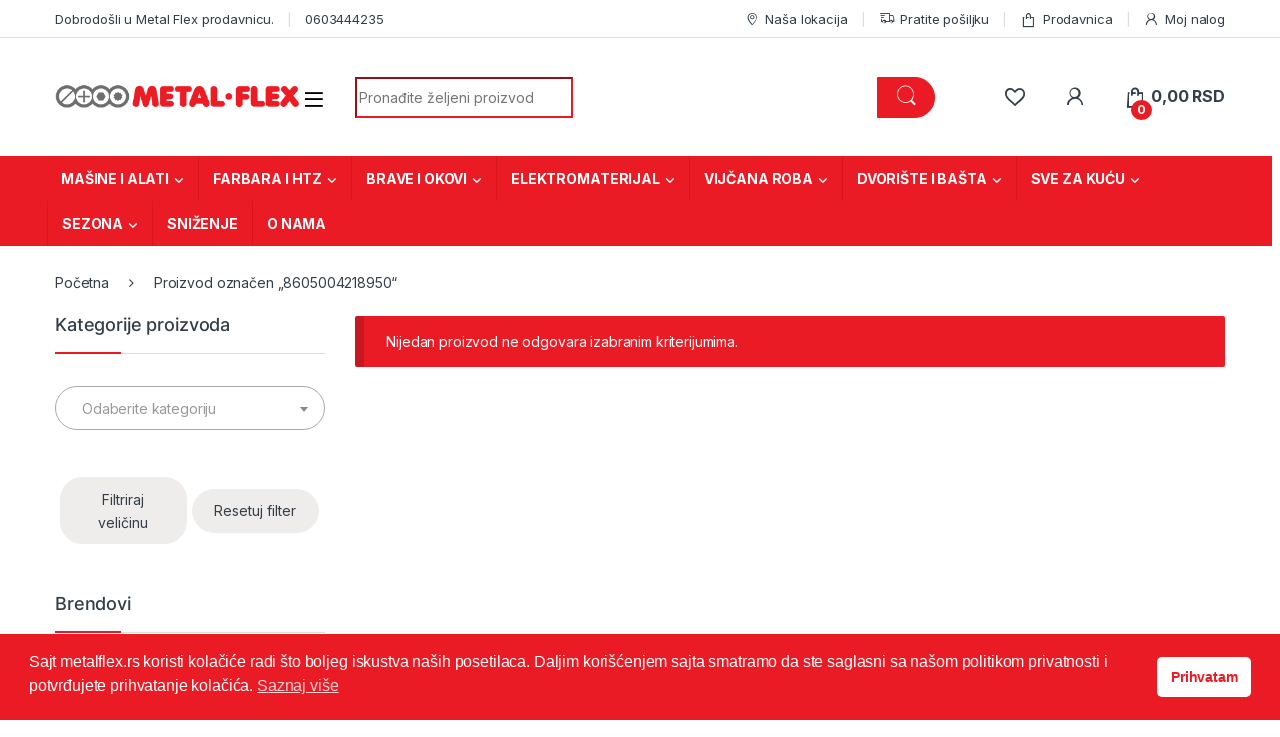

--- FILE ---
content_type: text/html; charset=UTF-8
request_url: https://metalflex.rs/product-tag/8605004218950/
body_size: 52123
content:
<!DOCTYPE html>
<html lang="sr-RS">
<head>
<meta charset="UTF-8">
<meta name="viewport" content="width=device-width, initial-scale=1">
<link rel="profile" href="https://gmpg.org/xfn/11">
<link rel="pingback" href="https://metalflex.rs/xmlrpc.php">

				<script>document.documentElement.className = document.documentElement.className + ' yes-js js_active js'</script>
			    <!-- Predictive Search Widget Template Registered -->
    	<script type="text/template" id="wc_psearch_tempTpl">
    		This\'s temp Template from Predictive Search    	</script>
    <script type="text/template" id="wc_psearch_itemTpl"><div class="ajax_search_content">
	<div class="result_row">
		{{ if ( image_url != null && image_url != '' ) { }}<span class="rs_avatar"><a href="{{= url }}" aria-label="{{= title }}"><img src="{{= image_url }}" /></a></span>{{ } }}
		<div class="rs_content_popup {{ if ( image_url == null || image_url == '' ) { }}no_image{{ } }}">
			<a href="{{= url }}" aria-label="{{= title }}">
				<span class="rs_name">{{= title }}</span>
				{{ if ( type == 'p_sku' && sku != null && sku != '' ) { }}<span class="rs_sku">SKU: <strong>{{= sku }}</strong></span>{{ } }}
				{{ if ( price != null && price != '' ) { }}<span class="rs_price">Price: {{= price }}</span>{{ } }}
				{{ if ( stock != null && stock != '' ) { }}<span class="rs_stock">{{= stock }}</span>{{ } }}
			</a>
			{{ if ( addtocart != null && addtocart != '' ) { }}<div class="rs_addtocart">{{= addtocart }}</div>{{ } }}
			<a href="{{= url }}" aria-label="{{= title }}">
				{{ if ( description != null && description != '' ) { }}<span class="rs_description">{{= description }}</span>{{ } }}
			</a>
			{{ if ( categories.length > 0 ) { }}
				<span class="rs_cat posted_in">
					Category:
					{{ var number_cat = 0; }}
					{{ _.each( categories, function( cat_data ) { number_cat++; }}
						{{ if ( number_cat > 1 ) { }}, {{ } }}<a class="rs_cat_link" href="{{= cat_data.url }}">{{= cat_data.name }}</a>
					{{ }); }}
				</span>
			{{ } }}
		</div>
	</div>
</div></script><script type="text/template" id="wc_psearch_footerSidebarTpl"><div rel="more_result" class="more_result">
		<span>See more search results for \'{{= title }}\' in:</span>
		{{ if ( description != null && description != '' ) { }}{{= description }}{{ } }}
</div></script><script type="text/template" id="wc_psearch_footerHeaderTpl"><div rel="more_result" class="more_result">
		<span>See more search results for \'{{= title }}\' in:</span>
		{{ if ( description != null && description != '' ) { }}{{= description }}{{ } }}
</div></script>
    <meta name='robots' content='index, follow, max-image-preview:large, max-snippet:-1, max-video-preview:-1' />
	<style>img:is([sizes="auto" i], [sizes^="auto," i]) { contain-intrinsic-size: 3000px 1500px }</style>
	
<!-- Google Tag Manager for WordPress by gtm4wp.com -->
<script data-cfasync="false" data-pagespeed-no-defer>
	var gtm4wp_datalayer_name = "dataLayer";
	var dataLayer = dataLayer || [];
	const gtm4wp_use_sku_instead = 1;
	const gtm4wp_currency = 'RSD';
	const gtm4wp_product_per_impression = false;
	const gtm4wp_clear_ecommerce = false;
</script>
<!-- End Google Tag Manager for WordPress by gtm4wp.com -->
	<!-- This site is optimized with the Yoast SEO plugin v24.4 - https://yoast.com/wordpress/plugins/seo/ -->
	<title>8605004218950 na Metal Flex internet prodavnici</title>
	<meta name="description" content="Pogledajte kompletnu ponudu na Metal Flex internet prodavnici." />
	<link rel="canonical" href="https://metalflex.rs/product-tag/8605004218950/" />
	<meta property="og:locale" content="sr_RS" />
	<meta property="og:type" content="article" />
	<meta property="og:title" content="8605004218950 na Metal Flex internet prodavnici" />
	<meta property="og:description" content="Pogledajte kompletnu ponudu na Metal Flex internet prodavnici." />
	<meta property="og:url" content="https://metalflex.rs/product-tag/8605004218950/" />
	<meta property="og:site_name" content="Metal Flex" />
	<meta property="og:image" content="https://metalflex.rs/wp-content/uploads/2025/01/thumb-metalflex-robna-kuca.jpg" />
	<meta property="og:image:width" content="686" />
	<meta property="og:image:height" content="386" />
	<meta property="og:image:type" content="image/jpeg" />
	<meta name="twitter:card" content="summary_large_image" />
	<script type="application/ld+json" class="yoast-schema-graph">{"@context":"https://schema.org","@graph":[{"@type":"CollectionPage","@id":"https://metalflex.rs/product-tag/8605004218950/","url":"https://metalflex.rs/product-tag/8605004218950/","name":"8605004218950 na Metal Flex internet prodavnici","isPartOf":{"@id":"https://metalflex.rs/#website"},"description":"Pogledajte kompletnu ponudu na Metal Flex internet prodavnici.","breadcrumb":{"@id":"https://metalflex.rs/product-tag/8605004218950/#breadcrumb"},"inLanguage":"sr-RS"},{"@type":"BreadcrumbList","@id":"https://metalflex.rs/product-tag/8605004218950/#breadcrumb","itemListElement":[{"@type":"ListItem","position":1,"name":"Početna","item":"https://metalflex.rs/"},{"@type":"ListItem","position":2,"name":"8605004218950"}]},{"@type":"WebSite","@id":"https://metalflex.rs/#website","url":"https://metalflex.rs/","name":"Metal Flex","description":"Internet prodavnica alata, mašina, građevinskog materijala, stvari za kuću i domaćinstvo","publisher":{"@id":"https://metalflex.rs/#organization"},"potentialAction":[{"@type":"SearchAction","target":{"@type":"EntryPoint","urlTemplate":"https://metalflex.rs/?s={search_term_string}"},"query-input":{"@type":"PropertyValueSpecification","valueRequired":true,"valueName":"search_term_string"}}],"inLanguage":"sr-RS"},{"@type":"Organization","@id":"https://metalflex.rs/#organization","name":"Meta Flex prodavnica","url":"https://metalflex.rs/","logo":{"@type":"ImageObject","inLanguage":"sr-RS","@id":"https://metalflex.rs/#/schema/logo/image/","url":"https://metalflex.rs/wp-content/uploads/2025/01/MF_short.jpg","contentUrl":"https://metalflex.rs/wp-content/uploads/2025/01/MF_short.jpg","width":160,"height":160,"caption":"Meta Flex prodavnica"},"image":{"@id":"https://metalflex.rs/#/schema/logo/image/"},"sameAs":["https://www.facebook.com/metalflexdoo/","https://www.instagram.com/metalflexdoo/","https://www.tiktok.com/@metalflexdoo","https://www.youtube.com/channel/UC15VzUce5KHGkrbTSu2KElw"]}]}</script>
	<!-- / Yoast SEO plugin. -->


<link rel='dns-prefetch' href='//www.googletagmanager.com' />
<link rel='dns-prefetch' href='//fonts.googleapis.com' />
<link rel="alternate" type="application/rss+xml" title="Metal Flex &raquo; dovod" href="https://metalflex.rs/feed/" />
<link rel="alternate" type="application/rss+xml" title="Metal Flex &raquo; dovod komentara" href="https://metalflex.rs/comments/feed/" />
<link rel="alternate" type="application/rss+xml" title="Metal Flex &raquo; dovod za 8605004218950 Oznaka" href="https://metalflex.rs/product-tag/8605004218950/feed/" />
<script type="text/javascript">
/* <![CDATA[ */
window._wpemojiSettings = {"baseUrl":"https:\/\/s.w.org\/images\/core\/emoji\/15.0.3\/72x72\/","ext":".png","svgUrl":"https:\/\/s.w.org\/images\/core\/emoji\/15.0.3\/svg\/","svgExt":".svg","source":{"concatemoji":"https:\/\/metalflex.rs\/wp-includes\/js\/wp-emoji-release.min.js?ver=9e4c3bc5da582ad552ff09220426c1cb"}};
/*! This file is auto-generated */
!function(i,n){var o,s,e;function c(e){try{var t={supportTests:e,timestamp:(new Date).valueOf()};sessionStorage.setItem(o,JSON.stringify(t))}catch(e){}}function p(e,t,n){e.clearRect(0,0,e.canvas.width,e.canvas.height),e.fillText(t,0,0);var t=new Uint32Array(e.getImageData(0,0,e.canvas.width,e.canvas.height).data),r=(e.clearRect(0,0,e.canvas.width,e.canvas.height),e.fillText(n,0,0),new Uint32Array(e.getImageData(0,0,e.canvas.width,e.canvas.height).data));return t.every(function(e,t){return e===r[t]})}function u(e,t,n){switch(t){case"flag":return n(e,"\ud83c\udff3\ufe0f\u200d\u26a7\ufe0f","\ud83c\udff3\ufe0f\u200b\u26a7\ufe0f")?!1:!n(e,"\ud83c\uddfa\ud83c\uddf3","\ud83c\uddfa\u200b\ud83c\uddf3")&&!n(e,"\ud83c\udff4\udb40\udc67\udb40\udc62\udb40\udc65\udb40\udc6e\udb40\udc67\udb40\udc7f","\ud83c\udff4\u200b\udb40\udc67\u200b\udb40\udc62\u200b\udb40\udc65\u200b\udb40\udc6e\u200b\udb40\udc67\u200b\udb40\udc7f");case"emoji":return!n(e,"\ud83d\udc26\u200d\u2b1b","\ud83d\udc26\u200b\u2b1b")}return!1}function f(e,t,n){var r="undefined"!=typeof WorkerGlobalScope&&self instanceof WorkerGlobalScope?new OffscreenCanvas(300,150):i.createElement("canvas"),a=r.getContext("2d",{willReadFrequently:!0}),o=(a.textBaseline="top",a.font="600 32px Arial",{});return e.forEach(function(e){o[e]=t(a,e,n)}),o}function t(e){var t=i.createElement("script");t.src=e,t.defer=!0,i.head.appendChild(t)}"undefined"!=typeof Promise&&(o="wpEmojiSettingsSupports",s=["flag","emoji"],n.supports={everything:!0,everythingExceptFlag:!0},e=new Promise(function(e){i.addEventListener("DOMContentLoaded",e,{once:!0})}),new Promise(function(t){var n=function(){try{var e=JSON.parse(sessionStorage.getItem(o));if("object"==typeof e&&"number"==typeof e.timestamp&&(new Date).valueOf()<e.timestamp+604800&&"object"==typeof e.supportTests)return e.supportTests}catch(e){}return null}();if(!n){if("undefined"!=typeof Worker&&"undefined"!=typeof OffscreenCanvas&&"undefined"!=typeof URL&&URL.createObjectURL&&"undefined"!=typeof Blob)try{var e="postMessage("+f.toString()+"("+[JSON.stringify(s),u.toString(),p.toString()].join(",")+"));",r=new Blob([e],{type:"text/javascript"}),a=new Worker(URL.createObjectURL(r),{name:"wpTestEmojiSupports"});return void(a.onmessage=function(e){c(n=e.data),a.terminate(),t(n)})}catch(e){}c(n=f(s,u,p))}t(n)}).then(function(e){for(var t in e)n.supports[t]=e[t],n.supports.everything=n.supports.everything&&n.supports[t],"flag"!==t&&(n.supports.everythingExceptFlag=n.supports.everythingExceptFlag&&n.supports[t]);n.supports.everythingExceptFlag=n.supports.everythingExceptFlag&&!n.supports.flag,n.DOMReady=!1,n.readyCallback=function(){n.DOMReady=!0}}).then(function(){return e}).then(function(){var e;n.supports.everything||(n.readyCallback(),(e=n.source||{}).concatemoji?t(e.concatemoji):e.wpemoji&&e.twemoji&&(t(e.twemoji),t(e.wpemoji)))}))}((window,document),window._wpemojiSettings);
/* ]]> */
</script>
<link rel='stylesheet' id='woo-conditional-shipping-blocks-style-css' href='https://metalflex.rs/wp-content/plugins/conditional-shipping-for-woocommerce/frontend/css/woo-conditional-shipping.css?ver=3.4.0.free' type='text/css' media='all' />
<style id='wp-emoji-styles-inline-css' type='text/css'>

	img.wp-smiley, img.emoji {
		display: inline !important;
		border: none !important;
		box-shadow: none !important;
		height: 1em !important;
		width: 1em !important;
		margin: 0 0.07em !important;
		vertical-align: -0.1em !important;
		background: none !important;
		padding: 0 !important;
	}
</style>
<link rel='stylesheet' id='wp-block-library-css' href='https://metalflex.rs/wp-includes/css/dist/block-library/style.min.css?ver=9e4c3bc5da582ad552ff09220426c1cb' type='text/css' media='all' />
<style id='pdfemb-pdf-embedder-viewer-style-inline-css' type='text/css'>
.wp-block-pdfemb-pdf-embedder-viewer{max-width:none}

</style>
<style id='classic-theme-styles-inline-css' type='text/css'>
/*! This file is auto-generated */
.wp-block-button__link{color:#fff;background-color:#32373c;border-radius:9999px;box-shadow:none;text-decoration:none;padding:calc(.667em + 2px) calc(1.333em + 2px);font-size:1.125em}.wp-block-file__button{background:#32373c;color:#fff;text-decoration:none}
</style>
<style id='global-styles-inline-css' type='text/css'>
:root{--wp--preset--aspect-ratio--square: 1;--wp--preset--aspect-ratio--4-3: 4/3;--wp--preset--aspect-ratio--3-4: 3/4;--wp--preset--aspect-ratio--3-2: 3/2;--wp--preset--aspect-ratio--2-3: 2/3;--wp--preset--aspect-ratio--16-9: 16/9;--wp--preset--aspect-ratio--9-16: 9/16;--wp--preset--color--black: #000000;--wp--preset--color--cyan-bluish-gray: #abb8c3;--wp--preset--color--white: #ffffff;--wp--preset--color--pale-pink: #f78da7;--wp--preset--color--vivid-red: #cf2e2e;--wp--preset--color--luminous-vivid-orange: #ff6900;--wp--preset--color--luminous-vivid-amber: #fcb900;--wp--preset--color--light-green-cyan: #7bdcb5;--wp--preset--color--vivid-green-cyan: #00d084;--wp--preset--color--pale-cyan-blue: #8ed1fc;--wp--preset--color--vivid-cyan-blue: #0693e3;--wp--preset--color--vivid-purple: #9b51e0;--wp--preset--gradient--vivid-cyan-blue-to-vivid-purple: linear-gradient(135deg,rgba(6,147,227,1) 0%,rgb(155,81,224) 100%);--wp--preset--gradient--light-green-cyan-to-vivid-green-cyan: linear-gradient(135deg,rgb(122,220,180) 0%,rgb(0,208,130) 100%);--wp--preset--gradient--luminous-vivid-amber-to-luminous-vivid-orange: linear-gradient(135deg,rgba(252,185,0,1) 0%,rgba(255,105,0,1) 100%);--wp--preset--gradient--luminous-vivid-orange-to-vivid-red: linear-gradient(135deg,rgba(255,105,0,1) 0%,rgb(207,46,46) 100%);--wp--preset--gradient--very-light-gray-to-cyan-bluish-gray: linear-gradient(135deg,rgb(238,238,238) 0%,rgb(169,184,195) 100%);--wp--preset--gradient--cool-to-warm-spectrum: linear-gradient(135deg,rgb(74,234,220) 0%,rgb(151,120,209) 20%,rgb(207,42,186) 40%,rgb(238,44,130) 60%,rgb(251,105,98) 80%,rgb(254,248,76) 100%);--wp--preset--gradient--blush-light-purple: linear-gradient(135deg,rgb(255,206,236) 0%,rgb(152,150,240) 100%);--wp--preset--gradient--blush-bordeaux: linear-gradient(135deg,rgb(254,205,165) 0%,rgb(254,45,45) 50%,rgb(107,0,62) 100%);--wp--preset--gradient--luminous-dusk: linear-gradient(135deg,rgb(255,203,112) 0%,rgb(199,81,192) 50%,rgb(65,88,208) 100%);--wp--preset--gradient--pale-ocean: linear-gradient(135deg,rgb(255,245,203) 0%,rgb(182,227,212) 50%,rgb(51,167,181) 100%);--wp--preset--gradient--electric-grass: linear-gradient(135deg,rgb(202,248,128) 0%,rgb(113,206,126) 100%);--wp--preset--gradient--midnight: linear-gradient(135deg,rgb(2,3,129) 0%,rgb(40,116,252) 100%);--wp--preset--font-size--small: 13px;--wp--preset--font-size--medium: 20px;--wp--preset--font-size--large: 36px;--wp--preset--font-size--x-large: 42px;--wp--preset--font-family--inter: "Inter", sans-serif;--wp--preset--font-family--cardo: Cardo;--wp--preset--spacing--20: 0.44rem;--wp--preset--spacing--30: 0.67rem;--wp--preset--spacing--40: 1rem;--wp--preset--spacing--50: 1.5rem;--wp--preset--spacing--60: 2.25rem;--wp--preset--spacing--70: 3.38rem;--wp--preset--spacing--80: 5.06rem;--wp--preset--shadow--natural: 6px 6px 9px rgba(0, 0, 0, 0.2);--wp--preset--shadow--deep: 12px 12px 50px rgba(0, 0, 0, 0.4);--wp--preset--shadow--sharp: 6px 6px 0px rgba(0, 0, 0, 0.2);--wp--preset--shadow--outlined: 6px 6px 0px -3px rgba(255, 255, 255, 1), 6px 6px rgba(0, 0, 0, 1);--wp--preset--shadow--crisp: 6px 6px 0px rgba(0, 0, 0, 1);}:where(.is-layout-flex){gap: 0.5em;}:where(.is-layout-grid){gap: 0.5em;}body .is-layout-flex{display: flex;}.is-layout-flex{flex-wrap: wrap;align-items: center;}.is-layout-flex > :is(*, div){margin: 0;}body .is-layout-grid{display: grid;}.is-layout-grid > :is(*, div){margin: 0;}:where(.wp-block-columns.is-layout-flex){gap: 2em;}:where(.wp-block-columns.is-layout-grid){gap: 2em;}:where(.wp-block-post-template.is-layout-flex){gap: 1.25em;}:where(.wp-block-post-template.is-layout-grid){gap: 1.25em;}.has-black-color{color: var(--wp--preset--color--black) !important;}.has-cyan-bluish-gray-color{color: var(--wp--preset--color--cyan-bluish-gray) !important;}.has-white-color{color: var(--wp--preset--color--white) !important;}.has-pale-pink-color{color: var(--wp--preset--color--pale-pink) !important;}.has-vivid-red-color{color: var(--wp--preset--color--vivid-red) !important;}.has-luminous-vivid-orange-color{color: var(--wp--preset--color--luminous-vivid-orange) !important;}.has-luminous-vivid-amber-color{color: var(--wp--preset--color--luminous-vivid-amber) !important;}.has-light-green-cyan-color{color: var(--wp--preset--color--light-green-cyan) !important;}.has-vivid-green-cyan-color{color: var(--wp--preset--color--vivid-green-cyan) !important;}.has-pale-cyan-blue-color{color: var(--wp--preset--color--pale-cyan-blue) !important;}.has-vivid-cyan-blue-color{color: var(--wp--preset--color--vivid-cyan-blue) !important;}.has-vivid-purple-color{color: var(--wp--preset--color--vivid-purple) !important;}.has-black-background-color{background-color: var(--wp--preset--color--black) !important;}.has-cyan-bluish-gray-background-color{background-color: var(--wp--preset--color--cyan-bluish-gray) !important;}.has-white-background-color{background-color: var(--wp--preset--color--white) !important;}.has-pale-pink-background-color{background-color: var(--wp--preset--color--pale-pink) !important;}.has-vivid-red-background-color{background-color: var(--wp--preset--color--vivid-red) !important;}.has-luminous-vivid-orange-background-color{background-color: var(--wp--preset--color--luminous-vivid-orange) !important;}.has-luminous-vivid-amber-background-color{background-color: var(--wp--preset--color--luminous-vivid-amber) !important;}.has-light-green-cyan-background-color{background-color: var(--wp--preset--color--light-green-cyan) !important;}.has-vivid-green-cyan-background-color{background-color: var(--wp--preset--color--vivid-green-cyan) !important;}.has-pale-cyan-blue-background-color{background-color: var(--wp--preset--color--pale-cyan-blue) !important;}.has-vivid-cyan-blue-background-color{background-color: var(--wp--preset--color--vivid-cyan-blue) !important;}.has-vivid-purple-background-color{background-color: var(--wp--preset--color--vivid-purple) !important;}.has-black-border-color{border-color: var(--wp--preset--color--black) !important;}.has-cyan-bluish-gray-border-color{border-color: var(--wp--preset--color--cyan-bluish-gray) !important;}.has-white-border-color{border-color: var(--wp--preset--color--white) !important;}.has-pale-pink-border-color{border-color: var(--wp--preset--color--pale-pink) !important;}.has-vivid-red-border-color{border-color: var(--wp--preset--color--vivid-red) !important;}.has-luminous-vivid-orange-border-color{border-color: var(--wp--preset--color--luminous-vivid-orange) !important;}.has-luminous-vivid-amber-border-color{border-color: var(--wp--preset--color--luminous-vivid-amber) !important;}.has-light-green-cyan-border-color{border-color: var(--wp--preset--color--light-green-cyan) !important;}.has-vivid-green-cyan-border-color{border-color: var(--wp--preset--color--vivid-green-cyan) !important;}.has-pale-cyan-blue-border-color{border-color: var(--wp--preset--color--pale-cyan-blue) !important;}.has-vivid-cyan-blue-border-color{border-color: var(--wp--preset--color--vivid-cyan-blue) !important;}.has-vivid-purple-border-color{border-color: var(--wp--preset--color--vivid-purple) !important;}.has-vivid-cyan-blue-to-vivid-purple-gradient-background{background: var(--wp--preset--gradient--vivid-cyan-blue-to-vivid-purple) !important;}.has-light-green-cyan-to-vivid-green-cyan-gradient-background{background: var(--wp--preset--gradient--light-green-cyan-to-vivid-green-cyan) !important;}.has-luminous-vivid-amber-to-luminous-vivid-orange-gradient-background{background: var(--wp--preset--gradient--luminous-vivid-amber-to-luminous-vivid-orange) !important;}.has-luminous-vivid-orange-to-vivid-red-gradient-background{background: var(--wp--preset--gradient--luminous-vivid-orange-to-vivid-red) !important;}.has-very-light-gray-to-cyan-bluish-gray-gradient-background{background: var(--wp--preset--gradient--very-light-gray-to-cyan-bluish-gray) !important;}.has-cool-to-warm-spectrum-gradient-background{background: var(--wp--preset--gradient--cool-to-warm-spectrum) !important;}.has-blush-light-purple-gradient-background{background: var(--wp--preset--gradient--blush-light-purple) !important;}.has-blush-bordeaux-gradient-background{background: var(--wp--preset--gradient--blush-bordeaux) !important;}.has-luminous-dusk-gradient-background{background: var(--wp--preset--gradient--luminous-dusk) !important;}.has-pale-ocean-gradient-background{background: var(--wp--preset--gradient--pale-ocean) !important;}.has-electric-grass-gradient-background{background: var(--wp--preset--gradient--electric-grass) !important;}.has-midnight-gradient-background{background: var(--wp--preset--gradient--midnight) !important;}.has-small-font-size{font-size: var(--wp--preset--font-size--small) !important;}.has-medium-font-size{font-size: var(--wp--preset--font-size--medium) !important;}.has-large-font-size{font-size: var(--wp--preset--font-size--large) !important;}.has-x-large-font-size{font-size: var(--wp--preset--font-size--x-large) !important;}
:where(.wp-block-post-template.is-layout-flex){gap: 1.25em;}:where(.wp-block-post-template.is-layout-grid){gap: 1.25em;}
:where(.wp-block-columns.is-layout-flex){gap: 2em;}:where(.wp-block-columns.is-layout-grid){gap: 2em;}
:root :where(.wp-block-pullquote){font-size: 1.5em;line-height: 1.6;}
</style>
<link rel='stylesheet' id='contact-form-7-css' href='https://metalflex.rs/wp-content/plugins/contact-form-7/includes/css/styles.css?ver=6.0.4' type='text/css' media='all' />
<link rel='stylesheet' id='hover-effects-css' href='https://metalflex.rs/wp-content/plugins/hover-effects/asset/css/hover.css?ver=2.1.2' type='text/css' media='all' />
<link rel='stylesheet' id='npintesacss-css' href='https://metalflex.rs/wp-content/plugins/woocommerce-np-intesa-payment/css/style.css?ver=1.6.143' type='text/css' media='all' />
<style id='woocommerce-inline-inline-css' type='text/css'>
.woocommerce form .form-row .required { visibility: visible; }
</style>
<link rel='stylesheet' id='cmplz-general-css' href='https://metalflex.rs/wp-content/plugins/complianz-gdpr/assets/css/cookieblocker.min.css?ver=1739828716' type='text/css' media='all' />
<link rel='stylesheet' id='nsc_bar_nice-cookie-consent-css' href='https://metalflex.rs/wp-content/plugins/beautiful-and-responsive-cookie-consent/public/cookieNSCconsent.min.css?ver=4.5.4' type='text/css' media='all' />
<link rel='stylesheet' id='woo_conditional_shipping_css-css' href='https://metalflex.rs/wp-content/plugins/conditional-shipping-for-woocommerce/includes/frontend/../../frontend/css/woo-conditional-shipping.css?ver=3.4.0.free' type='text/css' media='all' />
<link rel='stylesheet' id='brands-styles-css' href='https://metalflex.rs/wp-content/plugins/woocommerce/assets/css/brands.css?ver=9.6.2' type='text/css' media='all' />
<link rel='stylesheet' id='electro-fonts-css' href='https://fonts.googleapis.com/css2?family=Inter:wght@300;400;600;700&#038;display=swap' type='text/css' media='all' />
<link rel='stylesheet' id='font-electro-css' href='https://metalflex.rs/wp-content/themes/electro/assets/css/font-electro.css?ver=3.5.5' type='text/css' media='all' />
<link rel='stylesheet' id='fontawesome-css' href='https://metalflex.rs/wp-content/themes/electro/assets/vendor/fontawesome/css/all.min.css?ver=3.5.5' type='text/css' media='all' />
<link rel='stylesheet' id='animate-css-css' href='https://metalflex.rs/wp-content/themes/electro/assets/vendor/animate.css/animate.min.css?ver=3.5.5' type='text/css' media='all' />
<link rel='stylesheet' id='electro-style-css' href='https://metalflex.rs/wp-content/themes/electro/style.min.css?ver=3.5.5' type='text/css' media='all' />
<link rel='stylesheet' id='electro-color-css' href='https://metalflex.rs/wp-content/themes/electro/assets/css/colors/red.min.css?ver=3.5.5' type='text/css' media='all' />
<link rel='stylesheet' id='pwb-styles-frontend-css' href='https://metalflex.rs/wp-content/plugins/perfect-woocommerce-brands/build/frontend/css/style.css?ver=3.4.9' type='text/css' media='all' />
<link rel='stylesheet' id='wc-predictive-search-style-css' href='https://metalflex.rs/wp-content/plugins/woocommerce-predictive-search/assets/css/wc_predictive_search.css?ver=6.1.1' type='text/css' media='all' />
<link rel='stylesheet' id='wc-predictive-search-dynamic-style-css' href='//metalflex.rs/wp-content/uploads/sass/wc_predictive_search.min.css?ver=1739827567' type='text/css' media='all' />
<link rel='stylesheet' id='cwginstock_frontend_css-css' href='https://metalflex.rs/wp-content/plugins/back-in-stock-notifier-for-woocommerce/assets/css/frontend.min.css?ver=5.7.9' type='text/css' media='' />
<link rel='stylesheet' id='cwginstock_bootstrap-css' href='https://metalflex.rs/wp-content/plugins/back-in-stock-notifier-for-woocommerce/assets/css/bootstrap.min.css?ver=5.7.9' type='text/css' media='' />
<script type="text/javascript" src="https://metalflex.rs/wp-includes/js/jquery/jquery.min.js?ver=3.7.1" id="jquery-core-js"></script>
<script type="text/javascript" src="https://metalflex.rs/wp-includes/js/jquery/jquery-migrate.min.js?ver=3.4.1" id="jquery-migrate-js"></script>
<script type="text/javascript" id="jquery-js-after">
/* <![CDATA[ */
if (typeof (window.wpfReadyList) == "undefined") {
			var v = jQuery.fn.jquery;
			if (v && parseInt(v) >= 3 && window.self === window.top) {
				var readyList=[];
				window.originalReadyMethod = jQuery.fn.ready;
				jQuery.fn.ready = function(){
					if(arguments.length && arguments.length > 0 && typeof arguments[0] === "function") {
						readyList.push({"c": this, "a": arguments});
					}
					return window.originalReadyMethod.apply( this, arguments );
				};
				window.wpfReadyList = readyList;
			}}
/* ]]> */
</script>
<script type="text/javascript" id="print-invoices-packing-slip-labels-for-woocommerce_public-js-extra">
/* <![CDATA[ */
var wf_pklist_params_public = {"show_document_preview":"No","document_access_type":"logged_in","is_user_logged_in":"","msgs":{"invoice_number_prompt_free_order":"\u2018Generate invoice for free orders\u2019 is disabled in Invoice settings > Advanced. You are attempting to generate invoice for this free order. Proceed?","creditnote_number_prompt":"Refund in this order seems not having credit number yet. Do you want to manually generate one ?","invoice_number_prompt_no_from_addr":"Please fill the `from address` in the plugin's general settings.","invoice_title_prompt":"Narud\u017ebina","invoice_number_prompt":"number has not been generated yet. Do you want to manually generate one ?","pop_dont_show_again":false,"request_error":"Request error.","error_loading_data":"Error loading data.","min_value_error":"minimum value should be","generating_document_text":"Generating document...","new_tab_open_error":"Failed to open new tab. Please check your browser settings."}};
/* ]]> */
</script>
<script type="text/javascript" src="https://metalflex.rs/wp-content/plugins/print-invoices-packing-slip-labels-for-woocommerce/public/js/wf-woocommerce-packing-list-public.js?ver=4.7.4" id="print-invoices-packing-slip-labels-for-woocommerce_public-js"></script>
<script type="text/javascript" src="//metalflex.rs/wp-content/plugins/revslider/sr6/assets/js/rbtools.min.js?ver=be8af531f0b88a1833d97085866f43648" async id="tp-tools-js"></script>
<script type="text/javascript" src="//metalflex.rs/wp-content/plugins/revslider/sr6/assets/js/rs6.min.js?ver=be8af531f0b88a1833d97085866f43648" async id="revmin-js"></script>
<script type="text/javascript" id="hlst_np_intesa-js-extra">
/* <![CDATA[ */
var NestPay = {"enqueue_script":"\/\/cdn.payments.holest.com\/ui-compatibile-js\/ui.js?uiscript=nestpay&platform=wc","ajax_url":"https:\/\/metalflex.rs\/wp-admin\/admin-ajax.php","logoHTML":"","ccHTML":"<img class='npintesa_cards npintesa_cards_in_title' style='margin-left:10px;display:inline-block;float:right;' src='https:\/\/metalflex.rs\/wp-content\/uploads\/2020\/06\/sve-kartice.jpg' alt='' \/>","logo":"","checkoutURL":"https:\/\/metalflex.rs\/checkout\/","plugin_version":"1.6.143","woo_currency":"RSD","woo_currency_n":"RSD","disable_autoupdate":"","labels":{"method_title":"Karticom (kreditnom\/debitnom)","method_description":""},"hidden":"no"};
/* ]]> */
</script>
<script type="text/javascript" src="https://metalflex.rs/wp-content/plugins/woocommerce-np-intesa-payment/js/script.js?ver=1.6.143" id="hlst_np_intesa-js"></script>
<script type="text/javascript" src="https://metalflex.rs/wp-content/plugins/woocommerce/assets/js/jquery-blockui/jquery.blockUI.min.js?ver=2.7.0-wc.9.6.2" id="jquery-blockui-js" data-wp-strategy="defer"></script>
<script type="text/javascript" id="wc-add-to-cart-js-extra">
/* <![CDATA[ */
var wc_add_to_cart_params = {"ajax_url":"\/wp-admin\/admin-ajax.php","wc_ajax_url":"\/?wc-ajax=%%endpoint%%","i18n_view_cart":"Pregled korpe","cart_url":"https:\/\/metalflex.rs\/korpa\/","is_cart":"","cart_redirect_after_add":"no"};
/* ]]> */
</script>
<script type="text/javascript" src="https://metalflex.rs/wp-content/plugins/woocommerce/assets/js/frontend/add-to-cart.min.js?ver=9.6.2" id="wc-add-to-cart-js" data-wp-strategy="defer"></script>
<script type="text/javascript" src="https://metalflex.rs/wp-content/plugins/woocommerce/assets/js/js-cookie/js.cookie.min.js?ver=2.1.4-wc.9.6.2" id="js-cookie-js" data-wp-strategy="defer"></script>
<script type="text/javascript" src="https://metalflex.rs/wp-content/plugins/conditional-shipping-for-woocommerce/includes/frontend/../../frontend/js/woo-conditional-shipping.js?ver=3.4.0.free" id="woo-conditional-shipping-js-js"></script>
<script type="text/javascript" src="https://metalflex.rs/wp-content/plugins/js_composer/assets/js/vendors/woocommerce-add-to-cart.js?ver=6.9.0" id="vc_woocommerce-add-to-cart-js-js"></script>
<script type="text/javascript" id="wc-cart-fragments-js-extra">
/* <![CDATA[ */
var wc_cart_fragments_params = {"ajax_url":"\/wp-admin\/admin-ajax.php","wc_ajax_url":"\/?wc-ajax=%%endpoint%%","cart_hash_key":"wc_cart_hash_3010b2848482db589e92296795222ffa","fragment_name":"wc_fragments_3010b2848482db589e92296795222ffa","request_timeout":"5000"};
/* ]]> */
</script>
<script type="text/javascript" src="https://metalflex.rs/wp-content/plugins/woocommerce/assets/js/frontend/cart-fragments.min.js?ver=9.6.2" id="wc-cart-fragments-js" defer="defer" data-wp-strategy="defer"></script>

<!-- Google tag (gtag.js) snippet added by Site Kit -->

<!-- Google Analytics snippet added by Site Kit -->
<script type="text/javascript" src="https://www.googletagmanager.com/gtag/js?id=GT-K5MPRLC" id="google_gtagjs-js" async></script>
<script type="text/javascript" id="google_gtagjs-js-after">
/* <![CDATA[ */
window.dataLayer = window.dataLayer || [];function gtag(){dataLayer.push(arguments);}
gtag("set","linker",{"domains":["metalflex.rs"]});
gtag("js", new Date());
gtag("set", "developer_id.dZTNiMT", true);
gtag("config", "GT-K5MPRLC");
 window._googlesitekit = window._googlesitekit || {}; window._googlesitekit.throttledEvents = []; window._googlesitekit.gtagEvent = (name, data) => { var key = JSON.stringify( { name, data } ); if ( !! window._googlesitekit.throttledEvents[ key ] ) { return; } window._googlesitekit.throttledEvents[ key ] = true; setTimeout( () => { delete window._googlesitekit.throttledEvents[ key ]; }, 5 ); gtag( "event", name, { ...data, event_source: "site-kit" } ); } 
/* ]]> */
</script>

<!-- End Google tag (gtag.js) snippet added by Site Kit -->
<link rel="https://api.w.org/" href="https://metalflex.rs/wp-json/" /><link rel="alternate" title="JSON" type="application/json" href="https://metalflex.rs/wp-json/wp/v2/product_tag/1625" /><link rel="EditURI" type="application/rsd+xml" title="RSD" href="https://metalflex.rs/xmlrpc.php?rsd" />
<meta name="generator" content="Redux 4.5.6" />	<link rel="preconnect" href="https://fonts.googleapis.com">
	<link rel="preconnect" href="https://fonts.gstatic.com">
	<meta name="generator" content="Site Kit by Google 1.147.0" /><meta name="google-site-verification" content="ceyyt7PoPHfuQE5ryE00wsSYa7aNitHN755E03TTOZE" />


<!-- This website runs the Product Feed ELITE for WooCommerce by AdTribes.io plugin -->

<!-- Google Tag Manager for WordPress by gtm4wp.com -->
<!-- GTM Container placement set to off -->
<script data-cfasync="false" data-pagespeed-no-defer type="text/javascript">
	var dataLayer_content = {"visitorLoginState":"logged-out","visitorType":"visitor-logged-out","visitorEmail":"","visitorEmailHash":"","visitorRegistrationDate":"","visitorUsername":"","visitorIP":"18.222.250.242","pageTitle":"8605004218950 na Metal Flex internet prodavnici","pagePostType":false,"pagePostType2":"tax-","pageCategory":[],"browserName":"","browserVersion":"","browserEngineName":"","browserEngineVersion":"","osName":"","osVersion":"","deviceType":"bot","deviceManufacturer":"","deviceModel":"","postCountOnPage":0,"postCountTotal":0,"cartContent":{"totals":{"applied_coupons":[],"discount_total":0,"subtotal":0,"total":0},"items":[]}};
	dataLayer.push( dataLayer_content );
</script>
<script>
	console.warn && console.warn("[GTM4WP] Google Tag Manager container code placement set to OFF !!!");
	console.warn && console.warn("[GTM4WP] Data layer codes are active but GTM container must be loaded using custom coding !!!");
</script>
<!-- End Google Tag Manager for WordPress by gtm4wp.com -->	<noscript><style>.woocommerce-product-gallery{ opacity: 1 !important; }</style></noscript>
	
<!-- Meta Pixel Code -->
<script type='text/javascript'>
!function(f,b,e,v,n,t,s){if(f.fbq)return;n=f.fbq=function(){n.callMethod?
n.callMethod.apply(n,arguments):n.queue.push(arguments)};if(!f._fbq)f._fbq=n;
n.push=n;n.loaded=!0;n.version='2.0';n.queue=[];t=b.createElement(e);t.async=!0;
t.src=v;s=b.getElementsByTagName(e)[0];s.parentNode.insertBefore(t,s)}(window,
document,'script','https://connect.facebook.net/en_US/fbevents.js?v=next');
</script>
<!-- End Meta Pixel Code -->

      <script type='text/javascript'>
        var url = window.location.href + '?ob=open-bridge';
        fbq('set', 'openbridge', '403356648151451', url);
      </script>
    <script type='text/javascript'>fbq('init', '403356648151451', {}, {
    "agent": "wordpress-6.7.2-3.0.11"
})</script><script type='text/javascript'>
    fbq('track', 'PageView', []);
  </script>
<!-- Meta Pixel Code -->
<noscript>
<img height="1" width="1" style="display:none" alt="fbpx"
src="https://www.facebook.com/tr?id=403356648151451&ev=PageView&noscript=1" />
</noscript>
<!-- End Meta Pixel Code -->
<meta name="generator" content="Powered by WPBakery Page Builder - drag and drop page builder for WordPress."/>
<script id='nitro-telemetry-meta' nitro-exclude>window.NPTelemetryMetadata={missReason: (!window.NITROPACK_STATE ? 'page type not allowed (product_tag)' : 'hit'),pageType: 'product_tag',isEligibleForOptimization: false,}</script><script id='nitro-generic' nitro-exclude>(()=>{window.NitroPack=window.NitroPack||{coreVersion:"na",isCounted:!1};let e=document.createElement("script");if(e.src="https://nitroscripts.com/zCqbUfJWcKLERBfnnQtSraBGzOpUZUrZ",e.async=!0,e.id="nitro-script",document.head.appendChild(e),!window.NitroPack.isCounted){window.NitroPack.isCounted=!0;let t=()=>{navigator.sendBeacon("https://to.getnitropack.com/p",JSON.stringify({siteId:"zCqbUfJWcKLERBfnnQtSraBGzOpUZUrZ",url:window.location.href,isOptimized:!!window.IS_NITROPACK,coreVersion:"na",missReason:window.NPTelemetryMetadata?.missReason||"",pageType:window.NPTelemetryMetadata?.pageType||"",isEligibleForOptimization:!!window.NPTelemetryMetadata?.isEligibleForOptimization}))};(()=>{let e=()=>new Promise(e=>{"complete"===document.readyState?e():window.addEventListener("load",e)}),i=()=>new Promise(e=>{document.prerendering?document.addEventListener("prerenderingchange",e,{once:!0}):e()}),a=async()=>{await i(),await e(),t()};a()})(),window.addEventListener("pageshow",e=>{if(e.persisted){let i=document.prerendering||self.performance?.getEntriesByType?.("navigation")[0]?.activationStart>0;"visible"!==document.visibilityState||i||t()}})}})();</script>
<!-- Google Tag Manager snippet added by Site Kit -->
<script type="text/javascript">
/* <![CDATA[ */

			( function( w, d, s, l, i ) {
				w[l] = w[l] || [];
				w[l].push( {'gtm.start': new Date().getTime(), event: 'gtm.js'} );
				var f = d.getElementsByTagName( s )[0],
					j = d.createElement( s ), dl = l != 'dataLayer' ? '&l=' + l : '';
				j.async = true;
				j.src = 'https://www.googletagmanager.com/gtm.js?id=' + i + dl;
				f.parentNode.insertBefore( j, f );
			} )( window, document, 'script', 'dataLayer', 'GTM-PPBB2XM' );
			
/* ]]> */
</script>

<!-- End Google Tag Manager snippet added by Site Kit -->
<meta name="generator" content="Powered by Slider Revolution 6.7.28 - responsive, Mobile-Friendly Slider Plugin for WordPress with comfortable drag and drop interface." />
<style class='wp-fonts-local' type='text/css'>
@font-face{font-family:Inter;font-style:normal;font-weight:300 900;font-display:fallback;src:url('https://metalflex.rs/wp-content/plugins/woocommerce/assets/fonts/Inter-VariableFont_slnt,wght.woff2') format('woff2');font-stretch:normal;}
@font-face{font-family:Cardo;font-style:normal;font-weight:400;font-display:fallback;src:url('https://metalflex.rs/wp-content/plugins/woocommerce/assets/fonts/cardo_normal_400.woff2') format('woff2');}
</style>
<link rel="icon" href="https://metalflex.rs/wp-content/uploads/2019/02/cropped-mali-logo-za-tab-32x32.png" sizes="32x32" />
<link rel="icon" href="https://metalflex.rs/wp-content/uploads/2019/02/cropped-mali-logo-za-tab-192x192.png" sizes="192x192" />
<link rel="apple-touch-icon" href="https://metalflex.rs/wp-content/uploads/2019/02/cropped-mali-logo-za-tab-180x180.png" />
<meta name="msapplication-TileImage" content="https://metalflex.rs/wp-content/uploads/2019/02/cropped-mali-logo-za-tab-270x270.png" />
<script>function setREVStartSize(e){
			//window.requestAnimationFrame(function() {
				window.RSIW = window.RSIW===undefined ? window.innerWidth : window.RSIW;
				window.RSIH = window.RSIH===undefined ? window.innerHeight : window.RSIH;
				try {
					var pw = document.getElementById(e.c).parentNode.offsetWidth,
						newh;
					pw = pw===0 || isNaN(pw) || (e.l=="fullwidth" || e.layout=="fullwidth") ? window.RSIW : pw;
					e.tabw = e.tabw===undefined ? 0 : parseInt(e.tabw);
					e.thumbw = e.thumbw===undefined ? 0 : parseInt(e.thumbw);
					e.tabh = e.tabh===undefined ? 0 : parseInt(e.tabh);
					e.thumbh = e.thumbh===undefined ? 0 : parseInt(e.thumbh);
					e.tabhide = e.tabhide===undefined ? 0 : parseInt(e.tabhide);
					e.thumbhide = e.thumbhide===undefined ? 0 : parseInt(e.thumbhide);
					e.mh = e.mh===undefined || e.mh=="" || e.mh==="auto" ? 0 : parseInt(e.mh,0);
					if(e.layout==="fullscreen" || e.l==="fullscreen")
						newh = Math.max(e.mh,window.RSIH);
					else{
						e.gw = Array.isArray(e.gw) ? e.gw : [e.gw];
						for (var i in e.rl) if (e.gw[i]===undefined || e.gw[i]===0) e.gw[i] = e.gw[i-1];
						e.gh = e.el===undefined || e.el==="" || (Array.isArray(e.el) && e.el.length==0)? e.gh : e.el;
						e.gh = Array.isArray(e.gh) ? e.gh : [e.gh];
						for (var i in e.rl) if (e.gh[i]===undefined || e.gh[i]===0) e.gh[i] = e.gh[i-1];
											
						var nl = new Array(e.rl.length),
							ix = 0,
							sl;
						e.tabw = e.tabhide>=pw ? 0 : e.tabw;
						e.thumbw = e.thumbhide>=pw ? 0 : e.thumbw;
						e.tabh = e.tabhide>=pw ? 0 : e.tabh;
						e.thumbh = e.thumbhide>=pw ? 0 : e.thumbh;
						for (var i in e.rl) nl[i] = e.rl[i]<window.RSIW ? 0 : e.rl[i];
						sl = nl[0];
						for (var i in nl) if (sl>nl[i] && nl[i]>0) { sl = nl[i]; ix=i;}
						var m = pw>(e.gw[ix]+e.tabw+e.thumbw) ? 1 : (pw-(e.tabw+e.thumbw)) / (e.gw[ix]);
						newh =  (e.gh[ix] * m) + (e.tabh + e.thumbh);
					}
					var el = document.getElementById(e.c);
					if (el!==null && el) el.style.height = newh+"px";
					el = document.getElementById(e.c+"_wrapper");
					if (el!==null && el) {
						el.style.height = newh+"px";
						el.style.display = "block";
					}
				} catch(e){
					console.log("Failure at Presize of Slider:" + e)
				}
			//});
		  };</script>
		<style type="text/css" id="wp-custom-css">
			@media (max-width: 400px) {
	.mobile-landing-iframe .da-block,
	.mobile-landing-iframe .product-categories-list .categories,
	.mobile-landing-iframe .mobile-handheld-department ul.nav,
	.mobile-landing-iframe .show-nav .nav,
	.mobile-landing-iframe .products-list.v2 ul.products,
	.mobile-landing-iframe .home-mobile-v2-features-block .features-list{
		    overflow: hidden;
	}
	
	.mobile-landing-iframe:not(.admin-bar) .mobile-header-v2,
	.mobile-landing-iframe:not(.admin-bar) .mobile-header-v1{
		padding-top: 40px;
	}
	
.mobile-landing-iframe .site-footer {
	  padding-bottom: 0;
}
}
.owl-item>.product .onsale, .products>.product .onsale {
    font-size: .857em;
    text-align: center;
    line-height: 2em;
    min-width: 40px;
    background-color: #f9f518;
    color: #000000;
    font-weight: 700;
    position: absolute;
    margin: 0;
    bottom: 0;
    left: 0;
    z-index: 1;
}

.onsale {
    display: inline-block;
    margin-top: 16px;
    padding: 2px 10px;
    margin-left: 15px;
    background: #f9f518;;
    color: #000000;
    text-decoration: none;
    font-size: 14px;
    border-radius: 4px;
    font-weight: 700;
}		</style>
			<style id="egf-frontend-styles" type="text/css">
		p {} p {} h1 {} h2 {} h3 {} h4 {} h5 {} h6 {} 	</style>
	<noscript><style> .wpb_animate_when_almost_visible { opacity: 1; }</style></noscript></head>

<body data-rsssl=1 class="archive tax-product_tag term-1625 theme-electro woocommerce woocommerce-page woocommerce-no-js group-blog left-sidebar sticky-single-add-to-cart-mobile wpb-js-composer js-comp-ver-6.9.0 vc_responsive">
			<!-- Google Tag Manager (noscript) snippet added by Site Kit -->
		<noscript>
			<iframe src="https://www.googletagmanager.com/ns.html?id=GTM-PPBB2XM" height="0" width="0" style="display:none;visibility:hidden"></iframe>
		</noscript>
		<!-- End Google Tag Manager (noscript) snippet added by Site Kit -->
		<script type="text/javascript">
    (function(c,l,a,r,i,t,y){
        c[a]=c[a]||function(){(c[a].q=c[a].q||[]).push(arguments)};
        t=l.createElement(r);t.async=1;t.src="https://www.clarity.ms/tag/"+i;
        y=l.getElementsByTagName(r)[0];y.parentNode.insertBefore(t,y);
    })(window, document, "clarity", "script", "pbojat4ljf");
</script>

<script src='https://app.zipchat.ai/widget/zipchat.js?id=h77RofPEsEeyq9jab1Y7' defer></script><div class="off-canvas-wrapper w-100 position-relative">
<div id="page" class="hfeed site">
			<a class="skip-link screen-reader-text visually-hidden" href="#site-navigation">Skip to navigation</a>
		<a class="skip-link screen-reader-text visually-hidden" href="#content">Skip to content</a>
		
			
		<div class="top-bar hidden-lg-down d-none d-xl-block">
			<div class="container clearfix">
			<ul id="menu-top-bar-left" class="nav nav-inline float-start electro-animate-dropdown flip"><li id="menu-item-3233" class="menu-item menu-item-type-custom menu-item-object-custom menu-item-3233"><a title="Dobrodošli u Metal Flex prodavnicu.">Dobrodošli u Metal Flex prodavnicu.</a></li>
<li id="menu-item-96248" class="menu-item menu-item-type-custom menu-item-object-custom menu-item-96248"><a title="0603444235">0603444235</a></li>
</ul><ul id="menu-top-bar-right" class="nav nav-inline float-end electro-animate-dropdown flip"><li id="menu-item-3234" class="menu-item menu-item-type-custom menu-item-object-custom menu-item-3234"><a title="Naša lokacija" target="_blank" href="https://www.google.com/maps/place/Metal-Flex/@44.951045,20.2004954,17z/data=!3m1!4b1!4m5!3m4!1s0x475a5939cbe57603:0x83b61336e7757d89!8m2!3d44.951045!4d20.2026841"><i class="ec ec-map-pointer"></i>Naša lokacija</a></li>
<li id="menu-item-4105" class="menu-item menu-item-type-post_type menu-item-object-page menu-item-4105"><a title="Pratite pošiljku" href="https://metalflex.rs/prati-posiljku/"><i class="ec ec-transport"></i>Pratite pošiljku</a></li>
<li id="menu-item-4099" class="menu-item menu-item-type-post_type menu-item-object-page menu-item-4099"><a title="Prodavnica" href="https://metalflex.rs/shop/"><i class="ec ec-shopping-bag"></i>Prodavnica</a></li>
<li id="menu-item-4100" class="menu-item menu-item-type-post_type menu-item-object-page menu-item-4100"><a title="Moj nalog" href="https://metalflex.rs/moj-nalog/"><i class="ec ec-user"></i>Moj nalog</a></li>
</ul>			</div>
		</div><!-- /.top-bar -->

			
	
	<header id="masthead" class="site-header header-v3 stick-this">
		<div class="container hidden-lg-down d-none d-xl-block">
					<div class="masthead row align-items-center">
				<div class="header-logo-area d-flex justify-content-between align-items-center">
					<div class="header-site-branding">
				<a href="https://metalflex.rs/" class="header-logo-link">
					<img src="https://metalflex.rs/wp-content/uploads/2018/12/logo-400x100-png-1.png" alt="Metal Flex" class="img-header-logo" width="400" height="100" />
				</a>
			</div>
					<div class="off-canvas-navigation-wrapper ">
			<div class="off-canvas-navbar-toggle-buttons clearfix">
				<button class="navbar-toggler navbar-toggle-hamburger " type="button">
					<i class="ec ec-menu"></i>
				</button>
				<button class="navbar-toggler navbar-toggle-close " type="button">
					<i class="ec ec-close-remove"></i>
				</button>
			</div>

			<div class="off-canvas-navigation
							 light" id="default-oc-header">
				<ul id="menu-padajuci-meni-kategorije" class="nav nav-inline yamm"><li id="menu-item-155396" class="menu-item menu-item-type-post_type menu-item-object-mas_static_content menu-item-155396"><div class="yamm-content"><p><div class="vc_row wpb_row vc_row-fluid"><div class="wpb_column vc_column_container vc_col-sm-12"><div class="vc_column-inner"><div class="wpb_wrapper"><div  class="vc_wp_search wpb_content_element"><div class="widget widget_search"><h2 class="widgettitle">PRETRAGA PROIZVODA</h2><form role="search" method="get" class="search-form" action="https://metalflex.rs/">
				<label>
					<span class="screen-reader-text">Pretraga za:</span>
					<input type="search" class="search-field" placeholder="Pretraga &hellip;" value="" name="s" />
				</label>
				<input type="submit" class="search-submit" value="Pretraži" />
			</form></div></div></div></div></div></div></p>
</div></li>
<li id="menu-item-150897" class="menu-item menu-item-type-custom menu-item-object-custom menu-item-has-children menu-item-150897 dropdown"><a title="MAŠINE I ALATI" href="#" data-bs-toggle="dropdown" class="dropdown-toggle" aria-haspopup="true"><i class="ec ec-arrow-right-categproes"></i>MAŠINE I ALATI</a>
<ul role="menu" class=" dropdown-menu">
	<li id="menu-item-31403" class="yamm-fw menu-item menu-item-type-post_type menu-item-object-mas_static_content menu-item-31403"><div class="yamm-content"><p><div class="vc_row wpb_row vc_row-fluid vc_custom_1617052876334 vc_row-has-fill"><div class="wpb_column vc_column_container vc_col-sm-12 vc_col-lg-12"><div class="vc_column-inner"><div class="wpb_wrapper"><div class="vc_row wpb_row vc_inner vc_row-fluid"><div class="wpb_column vc_column_container vc_col-sm-2"><div class="vc_column-inner"><div class="wpb_wrapper">
	<div id="10" class="wpb_single_image wpb_content_element vc_align_center  wpb_animate_when_almost_visible wpb_flipInY flipInY">
		
		<figure class="wpb_wrapper vc_figure">
			<a href="https://metalflex.rs/kategorija/masine-i-alati/akumulatorski-alat/" target="_self" class="vc_single_image-wrapper   vc_box_border_grey"><img width="300" height="50" src="https://metalflex.rs/wp-content/uploads/2021/09/AKUMULATORSKI-ALAT-IKONICA-KATEGORIJA-4.jpg" class="vc_single_image-img attachment-full" alt="" title="AKUMULATORSKI-ALAT-IKONICA-KATEGORIJA 4" decoding="async" /></a>
		</figure>
	</div>

	<div  class="wpb_single_image wpb_content_element vc_align_left   hvr-pop">
		
		<figure class="wpb_wrapper vc_figure">
			<a href="https://metalflex.rs/kategorija/masine-i-alati/akumulatorski-alat/aku-odvijaci/" target="_self" class="vc_single_image-wrapper   vc_box_border_grey"><img width="300" height="100" src="https://metalflex.rs/wp-content/uploads/2018/12/AKU-BUŠILICE-ODVIJAČI-IKONICA.png" class="vc_single_image-img attachment-full" alt="" title="AKU BUŠILICE ODVIJAČI IKONICA" decoding="async" /></a>
		</figure>
	</div>

	<div  class="wpb_single_image wpb_content_element vc_align_left   hvr-pop">
		
		<figure class="wpb_wrapper vc_figure">
			<a href="https://metalflex.rs/kategorija/masine-i-alati/akumulatorski-alat/aku-busilice/" target="_self" class="vc_single_image-wrapper   vc_box_border_grey"><img width="300" height="100" src="https://metalflex.rs/wp-content/uploads/2018/12/AKU-BUŠILICE-ČEKIĆ-IKONICA.png" class="vc_single_image-img attachment-full" alt="" title="AKU BUŠILICE ČEKIĆ IKONICA" decoding="async" /></a>
		</figure>
	</div>

	<div id="2" class="wpb_single_image wpb_content_element vc_align_left   hvr-pop">
		
		<figure class="wpb_wrapper vc_figure">
			<a href="https://metalflex.rs/kategorija/aku-brusilica/" target="_self" class="vc_single_image-wrapper   vc_box_border_grey"><img width="300" height="100" src="https://metalflex.rs/wp-content/uploads/2018/12/AKU-BRUSILICE-IKONICA-2.png" class="vc_single_image-img attachment-full" alt="" title="AKU BRUSILICE IKONICA 2" decoding="async" /></a>
		</figure>
	</div>

	<div  class="wpb_single_image wpb_content_element vc_align_left   hvr-pop">
		
		<figure class="wpb_wrapper vc_figure">
			<a href="https://metalflex.rs/kategorija/masine-i-alati/akumulatorski-alat/aku-kruzne-testere/" target="_self" class="vc_single_image-wrapper   vc_box_border_grey"><img width="300" height="100" src="https://metalflex.rs/wp-content/uploads/2018/12/AKU-KRUŽNE-TESTERE-IKONICA.png" class="vc_single_image-img attachment-full" alt="" title="AKU KRUŽNE TESTERE IKONICA" decoding="async" /></a>
		</figure>
	</div>

	<div  class="wpb_single_image wpb_content_element vc_align_left   hvr-pop">
		
		<figure class="wpb_wrapper vc_figure">
			<a href="https://metalflex.rs/kategorija/masine-i-alati/akumulatorski-alat/aku-ubodne-testere/" target="_self" class="vc_single_image-wrapper   vc_box_border_grey"><img width="300" height="100" src="https://metalflex.rs/wp-content/uploads/2018/12/AKU-UBODNE-TESTERE-IKONICA.png" class="vc_single_image-img attachment-full" alt="" title="AKU UBODNE TESTERE IKONICA" decoding="async" /></a>
		</figure>
	</div>

	<div  class="wpb_single_image wpb_content_element vc_align_left   hvr-pop">
		
		<figure class="wpb_wrapper vc_figure">
			<a href="https://metalflex.rs/kategorija/masine-i-alati/akumulatorski-alat/punjaci-i-baterije/" target="_self" class="vc_single_image-wrapper   vc_box_border_grey"><img width="300" height="100" src="https://metalflex.rs/wp-content/uploads/2018/12/DUGME-MEGA-MENI-KATEGORIJE-PUNJACI-BATERIJE.png" class="vc_single_image-img attachment-full" alt="" title="DUGME MEGA MENI KATEGORIJE PUNJACI BATERIJE" decoding="async" /></a>
		</figure>
	</div>
</div></div></div><div class="wpb_column vc_column_container vc_col-sm-2"><div class="vc_column-inner"><div class="wpb_wrapper">
	<div id="11" class="wpb_single_image wpb_content_element vc_align_center  wpb_animate_when_almost_visible wpb_flipInY flipInY">
		
		<figure class="wpb_wrapper vc_figure">
			<a href="https://metalflex.rs/kategorija/masine-i-alati/elektricni-alat-220v/" target="_self" class="vc_single_image-wrapper   vc_box_border_grey"><img width="300" height="50" src="https://metalflex.rs/wp-content/uploads/2021/09/Elektricni-alat-IKONICA-KATEGORIJA.jpg" class="vc_single_image-img attachment-full" alt="" title="Električni alat IKONICA-KATEGORIJA" decoding="async" /></a>
		</figure>
	</div>

	<div  class="wpb_single_image wpb_content_element vc_align_left   hvr-pop">
		
		<figure class="wpb_wrapper vc_figure">
			<a href="https://metalflex.rs/kategorija/masine-i-alati/elektricni-alat-220v/busilice-220v/" target="_self" class="vc_single_image-wrapper   vc_box_border_grey"><img width="300" height="100" src="https://metalflex.rs/wp-content/uploads/2018/12/DUGME-MEGA-MENI-KATEGORIJE-BUSILICE-220V.png" class="vc_single_image-img attachment-full" alt="" title="DUGME MEGA MENI KATEGORIJE BUSILICE 220V" decoding="async" /></a>
		</figure>
	</div>

	<div  class="wpb_single_image wpb_content_element vc_align_left   hvr-pop">
		
		<figure class="wpb_wrapper vc_figure">
			<a href="https://metalflex.rs/kategorija/masine-i-alati/elektricni-alat-220v/ugaone-brusilice-220v/" target="_self" class="vc_single_image-wrapper   vc_box_border_grey"><img width="300" height="100" src="https://metalflex.rs/wp-content/uploads/2018/12/DUGME-MEGA-MENI-KATEGORIJE-BRUSILICE-220V-1.png" class="vc_single_image-img attachment-full" alt="" title="DUGME MEGA MENI KATEGORIJE BRUSILICE 220V 1" decoding="async" /></a>
		</figure>
	</div>

	<div  class="wpb_single_image wpb_content_element vc_align_left   hvr-pop">
		
		<figure class="wpb_wrapper vc_figure">
			<a href="https://metalflex.rs/kategorija/masine-i-alati/kruzne-testere-220v/" target="_self" class="vc_single_image-wrapper   vc_box_border_grey"><img width="300" height="100" src="https://metalflex.rs/wp-content/uploads/2018/12/DUGME-MEGA-KATEGORIJA-CIRKULARI-I-KRUNE-TESTERE-1.png" class="vc_single_image-img attachment-full" alt="" title="DUGME-MEGA-KATEGORIJA CIRKULARI I KRUNE TESTERE 1" decoding="async" /></a>
		</figure>
	</div>

	<div  class="wpb_single_image wpb_content_element vc_align_left   hvr-pop">
		
		<figure class="wpb_wrapper vc_figure">
			<a href="https://metalflex.rs/kategorija/masine-i-alati/elektricni-alat-220v/ubodne-testere-220v/" target="_self" class="vc_single_image-wrapper   vc_box_border_grey"><img width="300" height="100" src="https://metalflex.rs/wp-content/uploads/2018/12/DUGME-MEGA-MENI-KATEGORIJE-UBODNE-TESTERE-200V.png" class="vc_single_image-img attachment-full" alt="" title="DUGME MEGA MENI KATEGORIJE UBODNE TESTERE 200V" decoding="async" /></a>
		</figure>
	</div>

	<div  class="wpb_single_image wpb_content_element vc_align_left   hvr-pop">
		
		<figure class="wpb_wrapper vc_figure">
			<a href="https://metalflex.rs/kategorija/masine-i-alati/elektricni-alat-220v/idustrijski-usisivaci/" target="_self" class="vc_single_image-wrapper   vc_box_border_grey"><img width="300" height="100" src="https://metalflex.rs/wp-content/uploads/2018/12/DUGME-MEGA-KATEGORIJA-INDUSTRIJSKI-USISIVAČI.png" class="vc_single_image-img attachment-full" alt="" title="DUGME-MEGA-KATEGORIJA INDUSTRIJSKI USISIVAČI" decoding="async" /></a>
		</figure>
	</div>

	<div  class="wpb_single_image wpb_content_element vc_align_left   hvr-pop">
		
		<figure class="wpb_wrapper vc_figure">
			<a href="https://metalflex.rs/kategorija/masine-i-alati/elektricni-alat-220v/alati-za-graviranje-i-poliranje/" target="_self" class="vc_single_image-wrapper   vc_box_border_grey"><img width="300" height="100" src="https://metalflex.rs/wp-content/uploads/2018/12/DUGME-MEGA-KATEGORIJA-ALAT-ZA-GRAVIRANJE-I-POLIRANJE.png" class="vc_single_image-img attachment-full" alt="" title="DUGME-MEGA-KATEGORIJA ALAT ZA GRAVIRANJE I POLIRANJE" decoding="async" /></a>
		</figure>
	</div>
</div></div></div><div class="wpb_column vc_column_container vc_col-sm-2"><div class="vc_column-inner"><div class="wpb_wrapper">
	<div  class="wpb_single_image wpb_content_element vc_align_left   hvr-pop">
		
		<figure class="wpb_wrapper vc_figure">
			<a href="https://metalflex.rs/kategorija/masine-i-alati/elektricni-alat-220v/elektricno-rende/" target="_self" class="vc_single_image-wrapper   vc_box_border_grey"><img width="300" height="100" src="https://metalflex.rs/wp-content/uploads/2018/12/DUGME-MEGA-KATEGORIJA-ELEKTRICNO-RENDE-220V-1.png" class="vc_single_image-img attachment-full" alt="" title="DUGME-MEGA-KATEGORIJA ELEKTRICNO RENDE 220V 1" decoding="async" /></a>
		</figure>
	</div>

	<div  class="wpb_single_image wpb_content_element vc_align_left   hvr-pop">
		
		<figure class="wpb_wrapper vc_figure">
			<a href="https://metalflex.rs/kategorija/masine-i-alati/elektricni-alat-220v/vibracione-brusilice/" target="_self" class="vc_single_image-wrapper   vc_box_border_grey"><img width="300" height="100" src="https://metalflex.rs/wp-content/uploads/2018/12/DUGME-MEGA-MENI-KATEGORIJE-VIBRACIONE-BRUSILICE.png" class="vc_single_image-img attachment-full" alt="" title="DUGME MEGA MENI KATEGORIJE VIBRACIONE BRUSILICE" decoding="async" /></a>
		</figure>
	</div>

	<div  class="wpb_single_image wpb_content_element vc_align_left   hvr-pop">
		
		<figure class="wpb_wrapper vc_figure">
			<a href="https://metalflex.rs/product-category/masine-i-alati/elektricni-alat-220v/glodalice/" target="_self" class="vc_single_image-wrapper   vc_box_border_grey"><img width="300" height="100" src="https://metalflex.rs/wp-content/uploads/2018/12/DUGME-MEGA-KATEGORIJA-GLODALICE-FREZERI.png" class="vc_single_image-img attachment-full" alt="" title="DUGME-MEGA-KATEGORIJA GLODALICE FREZERI" decoding="async" /></a>
		</figure>
	</div>

	<div  class="wpb_single_image wpb_content_element vc_align_left   hvr-pop">
		
		<figure class="wpb_wrapper vc_figure">
			<a href="https://metalflex.rs/kategorija/masine-i-alati/elektricni-alat-220v/polirke/" target="_self" class="vc_single_image-wrapper   vc_box_border_grey"><img width="300" height="100" src="https://metalflex.rs/wp-content/uploads/2018/12/DUGME-MEGA-MENI-KATEGORIJE-AKU-POLIRKE.png" class="vc_single_image-img attachment-full" alt="" title="DUGME MEGA MENI KATEGORIJE AKU POLIRKE" decoding="async" /></a>
		</figure>
	</div>

	<div  class="wpb_single_image wpb_content_element vc_align_left   hvr-pop">
		
		<figure class="wpb_wrapper vc_figure">
			<a href="https://metalflex.rs/kategorija/masine-i-alati/elektricni-alat-220v/alat-za-zavarivanje/" target="_self" class="vc_single_image-wrapper   vc_box_border_grey"><img width="300" height="100" src="https://metalflex.rs/wp-content/uploads/2018/12/ALAT-ZA-ZAVARIVANJE-IKONICA.png" class="vc_single_image-img attachment-full" alt="" title="ALAT ZA ZAVARIVANJE IKONICA" decoding="async" /></a>
		</figure>
	</div>

	<div  class="wpb_single_image wpb_content_element vc_align_left   hvr-pop">
		
		<figure class="wpb_wrapper vc_figure">
			<a href="https://metalflex.rs/kategorija/masine-i-alati/elektricni-alat-220v/generatori-agregati/" target="_self" class="vc_single_image-wrapper   vc_box_border_grey"><img width="300" height="100" src="https://metalflex.rs/wp-content/uploads/2018/12/DUGME-MEGA-KATEGORIJA-GENERATORI-AGREGATI.png" class="vc_single_image-img attachment-full" alt="" title="DUGME-MEGA-KATEGORIJA GENERATORI AGREGATI" decoding="async" /></a>
		</figure>
	</div>
</div></div></div><div class="wpb_column vc_column_container vc_col-sm-2"><div class="vc_column-inner"><div class="wpb_wrapper">
	<div  class="wpb_single_image wpb_content_element vc_align_center  wpb_animate_when_almost_visible wpb_flipInY flipInY">
		
		<figure class="wpb_wrapper vc_figure">
			<a href="https://metalflex.rs/kategorija/masine-i-alati/pneumatski-alat/" target="_self" class="vc_single_image-wrapper   vc_box_border_grey"><img width="300" height="50" src="https://metalflex.rs/wp-content/uploads/2021/09/Pneumatski-alat-IKONICA-KATEGORIJA.jpg" class="vc_single_image-img attachment-full" alt="" title="Pneumatski alat IKONICA-KATEGORIJA" decoding="async" /></a>
		</figure>
	</div>

	<div  class="wpb_single_image wpb_content_element vc_align_left   hvr-pop">
		
		<figure class="wpb_wrapper vc_figure">
			<a href="https://metalflex.rs/kategorija/masine-i-alati/pneumatski-alat/kompresori/" target="_self" class="vc_single_image-wrapper   vc_box_border_grey"><img width="300" height="100" src="https://metalflex.rs/wp-content/uploads/2018/12/DUGME-MEGA-KATEGORIJA-KOMPRESORI.png" class="vc_single_image-img attachment-full" alt="" title="DUGME-MEGA-KATEGORIJA KOMPRESORI" decoding="async" /></a>
		</figure>
	</div>

	<div  class="wpb_single_image wpb_content_element vc_align_left   hvr-pop">
		
		<figure class="wpb_wrapper vc_figure">
			<a href="https://metalflex.rs/kategorija/masine-i-alati/pneumatski-alat/manometri-spojnice/" target="_self" class="vc_single_image-wrapper   vc_box_border_grey"><img width="300" height="100" src="https://metalflex.rs/wp-content/uploads/2018/12/DUGME-MEGA-KATEGORIJA-MANOMETRI-SPOJNICE.png" class="vc_single_image-img attachment-full" alt="" title="DUGME-MEGA-KATEGORIJA MANOMETRI SPOJNICE" decoding="async" /></a>
		</figure>
	</div>

	<div  class="wpb_single_image wpb_content_element vc_align_left   hvr-pop">
		
		<figure class="wpb_wrapper vc_figure">
			<a href="https://metalflex.rs/kategorija/masine-i-alati/pneumatski-alat/pneumatska-creva/" target="_self" class="vc_single_image-wrapper   vc_box_border_grey"><img width="300" height="100" src="https://metalflex.rs/wp-content/uploads/2018/12/DUGME-MEGA-KATEGORIJA-PNEUMATSKA-CREVA.png" class="vc_single_image-img attachment-full" alt="" title="DUGME-MEGA-KATEGORIJA PNEUMATSKA CREVA" decoding="async" /></a>
		</figure>
	</div>

	<div  class="wpb_single_image wpb_content_element vc_align_left   hvr-pop">
		
		<figure class="wpb_wrapper vc_figure">
			<a href="https://metalflex.rs/kategorija/masine-i-alati/pneumatski-alat/pistolji-za-farbanje/" target="_self" class="vc_single_image-wrapper   vc_box_border_grey"><img width="300" height="100" src="https://metalflex.rs/wp-content/uploads/2018/12/DUGME-MEGA-KATEGORIJA-PIŠTOLJI-ZA-FARBANJE.png" class="vc_single_image-img attachment-full" alt="" title="DUGME-MEGA-KATEGORIJA-PIŠTOLJI ZA FARBANJE" decoding="async" /></a>
		</figure>
	</div>

	<div  class="wpb_single_image wpb_content_element vc_align_left   hvr-pop">
		
		<figure class="wpb_wrapper vc_figure">
			<a href="https://metalflex.rs/kategorija/masine-i-alati/pneumatski-alat/pistolji-na-vazduh/" target="_self" class="vc_single_image-wrapper   vc_box_border_grey"><img width="300" height="100" src="https://metalflex.rs/wp-content/uploads/2018/12/DUGME-MEGA-KATEGORIJA-PIŠTOLJI-ZA-VAZDUH.png" class="vc_single_image-img attachment-full" alt="" title="DUGME-MEGA-KATEGORIJA PIŠTOLJI ZA VAZDUH" decoding="async" /></a>
		</figure>
	</div>

	<div  class="wpb_single_image wpb_content_element vc_align_left   hvr-pop">
		
		<figure class="wpb_wrapper vc_figure">
			<a href="https://metalflex.rs/kategorija/masine-i-alati/pneumatski-alat/manometri-spojnice/" target="_self" class="vc_single_image-wrapper   vc_box_border_grey"><img width="300" height="100" src="https://metalflex.rs/wp-content/uploads/2018/12/DUGME-MEGA-KATEGORIJA-MANOMETRI-SPOJNICE.png" class="vc_single_image-img attachment-full" alt="" title="DUGME-MEGA-KATEGORIJA MANOMETRI SPOJNICE" decoding="async" /></a>
		</figure>
	</div>
</div></div></div><div class="wpb_column vc_column_container vc_col-sm-2"><div class="vc_column-inner"><div class="wpb_wrapper">
	<div  class="wpb_single_image wpb_content_element vc_align_center  wpb_animate_when_almost_visible wpb_flipInY flipInY">
		
		<figure class="wpb_wrapper vc_figure">
			<a href="https://metalflex.rs/kategorija/masine-i-alati/pribor-i-oprema/" target="_self" class="vc_single_image-wrapper   vc_box_border_grey"><img width="300" height="50" src="https://metalflex.rs/wp-content/uploads/2021/09/Pribor-i-oprema-IKONICA-KATEGORIJA.jpg" class="vc_single_image-img attachment-full" alt="" title="Pribor i oprema -IKONICA-KATEGORIJA" decoding="async" /></a>
		</figure>
	</div>

	<div  class="wpb_single_image wpb_content_element vc_align_left   hvr-pop">
		
		<figure class="wpb_wrapper vc_figure">
			<a href="https://metalflex.rs/product-category/bosch-pribor/nastavci-za-odvrtace/" target="_self" class="vc_single_image-wrapper   vc_box_border_grey"><img width="300" height="100" src="https://metalflex.rs/wp-content/uploads/2018/12/NASTAVCI-ZA-ODVRTACE-IKONICA.png" class="vc_single_image-img attachment-full" alt="" title="NASTAVCI ZA ODVRTACE IKONICA" decoding="async" /></a>
		</figure>
	</div>

	<div  class="wpb_single_image wpb_content_element vc_align_left   hvr-pop">
		
		<figure class="wpb_wrapper vc_figure">
			<a href="https://metalflex.rs/kategorija/bosch-pribor/pribor-za-busenje/burgije-za-metal/" target="_self" class="vc_single_image-wrapper   vc_box_border_grey"><img width="300" height="100" src="https://metalflex.rs/wp-content/uploads/2018/12/BURGIJE-ZA-METAL-IKONICA.png" class="vc_single_image-img attachment-full" alt="" title="BURGIJE ZA METAL IKONICA" decoding="async" /></a>
		</figure>
	</div>

	<div  class="wpb_single_image wpb_content_element vc_align_left   hvr-pop">
		
		<figure class="wpb_wrapper vc_figure">
			<a href="https://metalflex.rs/product-category/masine-i-alati/pribor-i-oprema/pribor-za-busenje/burgije-za-drvo/" target="_self" class="vc_single_image-wrapper   vc_box_border_grey"><img width="300" height="100" src="https://metalflex.rs/wp-content/uploads/2018/12/BURGIJE-ZA-DRVO-IKONICA.png" class="vc_single_image-img attachment-full" alt="" title="BURGIJE ZA DRVO IKONICA" decoding="async" /></a>
		</figure>
	</div>

	<div  class="wpb_single_image wpb_content_element vc_align_left   hvr-pop">
		
		<figure class="wpb_wrapper vc_figure">
			<a href="https://metalflex.rs/product-category/bosch-pribor/pribor-za-busenje/burgije-za-beton-i-zid/" target="_self" class="vc_single_image-wrapper   vc_box_border_grey"><img width="300" height="100" src="https://metalflex.rs/wp-content/uploads/2018/12/BURGIJE-ZA-BETON-IKONICA.png" class="vc_single_image-img attachment-full" alt="" title="BURGIJE ZA BETON IKONICA" decoding="async" /></a>
		</figure>
	</div>

	<div  class="wpb_single_image wpb_content_element vc_align_left   hvr-pop">
		
		<figure class="wpb_wrapper vc_figure">
			<a href="https://metalflex.rs/kategorija/masine-i-alati/pribor-i-oprema/rezne-ploce/" target="_self" class="vc_single_image-wrapper   vc_box_border_grey"><img width="300" height="100" src="https://metalflex.rs/wp-content/uploads/2018/12/DUGME-MEGA-KATEGORIJA-REZNE.png" class="vc_single_image-img attachment-full" alt="" title="DUGME-MEGA-KATEGORIJA REZNE" decoding="async" /></a>
		</figure>
	</div>

	<div  class="wpb_single_image wpb_content_element vc_align_left   hvr-pop">
		
		<figure class="wpb_wrapper vc_figure">
			<a href="https://metalflex.rs/kategorija/masine-i-alati/pribor-i-oprema/pribor-za-smirglanje-i-poliranje/" target="_self" class="vc_single_image-wrapper   vc_box_border_grey"><img width="300" height="100" src="https://metalflex.rs/wp-content/uploads/2019/02/DUGME-MEGA-KATEGORIJA-ŠMIRGLANJE-I-POLIRANJE.png" class="vc_single_image-img attachment-full" alt="" title="DUGME-MEGA-KATEGORIJA ŠMIRGLANJE I POLIRANJE" decoding="async" /></a>
		</figure>
	</div>
</div></div></div><div class="wpb_column vc_column_container vc_col-sm-2"><div class="vc_column-inner"><div class="wpb_wrapper">
	<div  class="wpb_single_image wpb_content_element vc_align_center  wpb_animate_when_almost_visible wpb_flipInY flipInY">
		
		<figure class="wpb_wrapper vc_figure">
			<a href="https://metalflex.rs/kategorija/rucni-alat/" target="_self" class="vc_single_image-wrapper   vc_box_border_grey"><img width="300" height="50" src="https://metalflex.rs/wp-content/uploads/2021/09/rucni-ALAT-IKONICA-KATEGORIJA.jpg" class="vc_single_image-img attachment-full" alt="" title="rucni ALAT-IKONICA-KATEGORIJA" decoding="async" /></a>
		</figure>
	</div>

	<div  class="wpb_single_image wpb_content_element vc_align_left   hvr-pop">
		
		<figure class="wpb_wrapper vc_figure">
			<a href="https://metalflex.rs/kategorija/rucni-alat/cekic/" target="_self" class="vc_single_image-wrapper   vc_box_border_grey"><img width="300" height="100" src="https://metalflex.rs/wp-content/uploads/2019/10/DUGME-ČEKIĆI.png" class="vc_single_image-img attachment-full" alt="" title="DUGME ČEKIĆI" decoding="async" /></a>
		</figure>
	</div>

	<div  class="wpb_single_image wpb_content_element vc_align_left   hvr-pop">
		
		<figure class="wpb_wrapper vc_figure">
			<a href="https://metalflex.rs/kategorija/rucni-alat/odvijaci/" target="_self" class="vc_single_image-wrapper   vc_box_border_grey"><img width="300" height="100" src="https://metalflex.rs/wp-content/uploads/2019/10/DUGME-MEGA-KATEGORIJAODVIJACI.png" class="vc_single_image-img attachment-full" alt="" title="DUGME-MEGA-KATEGORIJAODVIJACI" decoding="async" /></a>
		</figure>
	</div>

	<div  class="wpb_single_image wpb_content_element vc_align_left   hvr-pop">
		
		<figure class="wpb_wrapper vc_figure">
			<a href="https://metalflex.rs/kategorija/rucni-alat/klesta/" target="_self" class="vc_single_image-wrapper   vc_box_border_grey"><img width="300" height="100" src="https://metalflex.rs/wp-content/uploads/2019/10/DUGME-MEGA-KATEGORIJAKLEŠTA.png" class="vc_single_image-img attachment-full" alt="" title="DUGME-MEGA-KATEGORIJAKLEŠTA" decoding="async" /></a>
		</figure>
	</div>

	<div  class="wpb_single_image wpb_content_element vc_align_left   hvr-pop">
		
		<figure class="wpb_wrapper vc_figure">
			<a href="https://metalflex.rs/?s=KLJU%C4%8CEVI&amp;post_type=product" target="_self" class="vc_single_image-wrapper   vc_box_border_grey"><img width="300" height="100" src="https://metalflex.rs/wp-content/uploads/2019/10/DUGME-MEGA-KATEGORIJA-KLJUCEVI-KOMBINOVANI.png" class="vc_single_image-img attachment-full" alt="" title="DUGME-MEGA-KATEGORIJA KLJUCEVI KOMBINOVANI" decoding="async" /></a>
		</figure>
	</div>

	<div  class="wpb_single_image wpb_content_element vc_align_left   hvr-pop">
		
		<figure class="wpb_wrapper vc_figure">
			<a href="https://metalflex.rs/kategorija/masine-i-alati/merni-alati/" target="_self" class="vc_single_image-wrapper   vc_box_border_grey"><img width="300" height="100" src="https://metalflex.rs/wp-content/uploads/2019/02/DUGME-MEGA-KATEGORIJA-MERNI-ALATI.png" class="vc_single_image-img attachment-full" alt="" title="DUGME-MEGA-KATEGORIJA MERNI ALATI" decoding="async" /></a>
		</figure>
	</div>

	<div  class="wpb_single_image wpb_content_element vc_align_left   hvr-pop">
		
		<figure class="wpb_wrapper vc_figure">
			<a href="https://metalflex.rs/kategorija/masine-i-alati/pribor-i-oprema/kutije-koferi-za-alat/" target="_self" class="vc_single_image-wrapper   vc_box_border_grey"><img width="300" height="100" src="https://metalflex.rs/wp-content/uploads/2019/10/DUGME-MEGA-MENI-KATEGORIJE-kutije-i-koferi-za-alat.png" class="vc_single_image-img attachment-full" alt="" title="DUGME MEGA MENI KATEGORIJE kutije i koferi za alat" decoding="async" /></a>
		</figure>
	</div>
</div></div></div></div><div class="vc_row wpb_row vc_inner vc_row-fluid"><div class="wpb_column vc_column_container vc_col-sm-12"><div class="vc_column-inner"><div class="wpb_wrapper"><div class="vc_separator wpb_content_element vc_separator_align_center vc_sep_width_100 vc_sep_border_width_5 vc_sep_pos_align_center vc_separator_no_text vc_sep_color_juicy_pink" ><span class="vc_sep_holder vc_sep_holder_l"><span  class="vc_sep_line"></span></span><span class="vc_sep_holder vc_sep_holder_r"><span  class="vc_sep_line"></span></span>
</div></div></div></div></div></div></div></div></div></p>
</div></li>
</ul>
</li>
<li id="menu-item-41668" class="menu-item menu-item-type-custom menu-item-object-custom menu-item-has-children menu-item-41668 dropdown"><a title="FARBARA I HTZ" href="#" data-bs-toggle="dropdown" class="dropdown-toggle" aria-haspopup="true"><i class="ec ec-arrow-right-categproes"></i>FARBARA I HTZ</a>
<ul role="menu" class=" dropdown-menu">
	<li id="menu-item-31405" class="menu-item menu-item-type-post_type menu-item-object-mas_static_content menu-item-31405"><div class="yamm-content"><p><div class="vc_row wpb_row vc_row-fluid"><div class="wpb_column vc_column_container vc_col-sm-12"><div class="vc_column-inner"><div class="wpb_wrapper"><div class="vc_row wpb_row vc_inner vc_row-fluid"><div class="wpb_column vc_column_container vc_col-sm-1/5"><div class="vc_column-inner"><div class="wpb_wrapper">
	<div  class="wpb_single_image wpb_content_element vc_align_left   hvr-pop">
		
		<figure class="wpb_wrapper vc_figure">
			<a href="https://metalflex.rs/product-category/farbara/sprejevi/" target="_self" class="vc_single_image-wrapper   vc_box_border_grey"><img width="300" height="100" src="https://metalflex.rs/wp-content/uploads/2019/02/DUGME-MEGA-KATEGORIJA-SPREJEVI.png" class="vc_single_image-img attachment-full" alt="" title="DUGME-MEGA-KATEGORIJA SPREJEVI" decoding="async" /></a>
		</figure>
	</div>

	<div  class="wpb_single_image wpb_content_element vc_align_left   hvr-pop">
		
		<figure class="wpb_wrapper vc_figure">
			<a href="https://metalflex.rs/product-category/farbara/lakovi/" target="_self" class="vc_single_image-wrapper   vc_box_border_grey"><img width="300" height="100" src="https://metalflex.rs/wp-content/uploads/2019/02/DUGME-MEGA-KATEGORIJA-LAKOVI.png" class="vc_single_image-img attachment-full" alt="" title="DUGME-MEGA-KATEGORIJA LAKOVI" decoding="async" /></a>
		</figure>
	</div>

	<div  class="wpb_single_image wpb_content_element vc_align_left   hvr-pop">
		
		<figure class="wpb_wrapper vc_figure">
			<a href="https://metalflex.rs/product-category/farbara/cetke/" target="_self" class="vc_single_image-wrapper   vc_box_border_grey"><img width="300" height="100" src="https://metalflex.rs/wp-content/uploads/2019/02/DUGME-MEGA-KATEGORIJA-CETKE-ZA-FARBANJE.png" class="vc_single_image-img attachment-full" alt="" title="DUGME-MEGA-KATEGORIJA CETKE ZA FARBANJE" decoding="async" /></a>
		</figure>
	</div>

	<div  class="wpb_single_image wpb_content_element vc_align_left   hvr-pop">
		
		<figure class="wpb_wrapper vc_figure">
			<a href="https://metalflex.rs/product-category/farbara/valjci/" target="_self" class="vc_single_image-wrapper   vc_box_border_grey"><img width="300" height="100" src="https://metalflex.rs/wp-content/uploads/2019/02/DUGME-MEGA-KATEGORIJA-VALJCI.png" class="vc_single_image-img attachment-full" alt="" title="DUGME-MEGA-KATEGORIJA VALJCI" decoding="async" /></a>
		</figure>
	</div>

	<div  class="wpb_single_image wpb_content_element vc_align_left   hvr-pop">
		
		<figure class="wpb_wrapper vc_figure">
			<a href="https://metalflex.rs/product-category/farbara/gleterice/" target="_self" class="vc_single_image-wrapper   vc_box_border_grey"><img width="300" height="100" src="https://metalflex.rs/wp-content/uploads/2019/10/DUGME-MEGA-KATEGORIJA-GLETERICE.png" class="vc_single_image-img attachment-full" alt="" title="DUGME-MEGA-KATEGORIJA GLETERICE" decoding="async" /></a>
		</figure>
	</div>

	<div  class="wpb_single_image wpb_content_element vc_align_left   hvr-pop">
		
		<figure class="wpb_wrapper vc_figure">
			<a href="https://metalflex.rs/product-category/farbara/perdaske/" target="_self" class="vc_single_image-wrapper   vc_box_border_grey"><img width="300" height="100" src="https://metalflex.rs/wp-content/uploads/2019/02/DUGME-MEGA-KATEGORIJA-PERDAŠKE.png" class="vc_single_image-img attachment-full" alt="" title="DUGME-MEGA-KATEGORIJA PERDAŠKE" decoding="async" /></a>
		</figure>
	</div>
</div></div></div><div class="wpb_column vc_column_container vc_col-sm-1/5"><div class="vc_column-inner"><div class="wpb_wrapper">
	<div  class="wpb_single_image wpb_content_element vc_align_left   hvr-pop">
		
		<figure class="wpb_wrapper vc_figure">
			<a href="https://metalflex.rs/product-category/farbara/spahtle/" target="_self" class="vc_single_image-wrapper   vc_box_border_grey"><img width="300" height="100" src="https://metalflex.rs/wp-content/uploads/2019/02/DUGME-MEGA-SPAHTLE.png" class="vc_single_image-img attachment-full" alt="" title="DUGME-MEGA-SPAHTLE" decoding="async" /></a>
		</figure>
	</div>

	<div  class="wpb_single_image wpb_content_element vc_align_left   hvr-pop">
		
		<figure class="wpb_wrapper vc_figure">
			<a href="https://metalflex.rs/product-category/farbara/mistrije/" target="_self" class="vc_single_image-wrapper   vc_box_border_grey"><img width="300" height="100" src="https://metalflex.rs/wp-content/uploads/2019/02/DUGME-MEGA-KATEGORIJA-MISTRIJE-1.png" class="vc_single_image-img attachment-full" alt="" title="DUGME-MEGA-KATEGORIJA MISTRIJE" decoding="async" /></a>
		</figure>
	</div>

	<div  class="wpb_single_image wpb_content_element vc_align_left   hvr-pop">
		
		<figure class="wpb_wrapper vc_figure">
			<a href="https://metalflex.rs/product-category/farbara/fangle/" target="_self" class="vc_single_image-wrapper   vc_box_border_grey"><img width="300" height="100" src="https://metalflex.rs/wp-content/uploads/2019/02/DUGME-MEGA-KATEGORIJA-FANGLE.png" class="vc_single_image-img attachment-full" alt="" title="DUGME-MEGA-KATEGORIJA FANGLE" decoding="async" /></a>
		</figure>
	</div>

	<div  class="wpb_single_image wpb_content_element vc_align_left   hvr-pop">
		
		<figure class="wpb_wrapper vc_figure">
			<a href="https://metalflex.rs/product-category/farbara/sundjeri/" target="_self" class="vc_single_image-wrapper   vc_box_border_grey"><img width="300" height="100" src="https://metalflex.rs/wp-content/uploads/2019/02/DUGME-MEGA-KATEGORIJA-SUNĐERI.png" class="vc_single_image-img attachment-full" alt="" title="DUGME-MEGA-KATEGORIJA SUNĐERI" decoding="async" /></a>
		</figure>
	</div>

	<div  class="wpb_single_image wpb_content_element vc_align_left   hvr-pop">
		
		<figure class="wpb_wrapper vc_figure">
			<a href="https://metalflex.rs/product-category/farbara/kese-i-dzakovi/" target="_self" class="vc_single_image-wrapper   vc_box_border_grey"><img width="300" height="100" src="https://metalflex.rs/wp-content/uploads/2019/02/DUGME-MEGA-KATEGORIJA-ČELIČNE-ČETKE-1-1.png" class="vc_single_image-img attachment-full" alt="" title="DUGME-MEGA-KATEGORIJA ČELIČNE ČETKE 1" decoding="async" /></a>
		</figure>
	</div>

	<div  class="wpb_single_image wpb_content_element vc_align_left   hvr-pop">
		
		<figure class="wpb_wrapper vc_figure">
			<a href="https://metalflex.rs/product-category/farbara/kanapi/" target="_self" class="vc_single_image-wrapper   vc_box_border_grey"><img width="300" height="100" src="https://metalflex.rs/wp-content/uploads/2018/12/DUGME-MEGA-KATEGORIJA-KANAPI.png" class="vc_single_image-img attachment-full" alt="" title="DUGME-MEGA-KATEGORIJA KANAPI" decoding="async" /></a>
		</figure>
	</div>
</div></div></div><div class="wpb_column vc_column_container vc_col-sm-1/5"><div class="vc_column-inner"><div class="wpb_wrapper">
	<div  class="wpb_single_image wpb_content_element vc_align_left   hvr-pop">
		
		<figure class="wpb_wrapper vc_figure">
			<a href="https://metalflex.rs/product-category/farbara/pistolji-za-pur-penu/" target="_self" class="vc_single_image-wrapper   vc_box_border_grey"><img width="300" height="100" src="https://metalflex.rs/wp-content/uploads/2019/02/DUGME-MEGA-KATEGORIJA-PISTOLJI-ZA-PLASTIKU.png" class="vc_single_image-img attachment-full" alt="" title="DUGME-MEGA-KATEGORIJA PISTOLJI ZA PLASTIKU" decoding="async" /></a>
		</figure>
	</div>

	<div  class="wpb_single_image wpb_content_element vc_align_left   hvr-pop">
		
		<figure class="wpb_wrapper vc_figure">
			<a href="https://metalflex.rs/product-category/farbara/pur-pene/" target="_self" class="vc_single_image-wrapper   vc_box_border_grey"><img width="300" height="100" src="https://metalflex.rs/wp-content/uploads/2019/02/DUGME-MEGA-KATEGORIJA-PUR-PENE.png" class="vc_single_image-img attachment-full" alt="" title="DUGME-MEGA-KATEGORIJA PUR PENE" decoding="async" /></a>
		</figure>
	</div>

	<div  class="wpb_single_image wpb_content_element vc_align_left   hvr-pop">
		
		<figure class="wpb_wrapper vc_figure">
			<a href="https://metalflex.rs/product-category/farbara/silikoni/" target="_self" class="vc_single_image-wrapper   vc_box_border_grey"><img width="300" height="100" src="https://metalflex.rs/wp-content/uploads/2018/12/DUGME-MEGA-KATEGORIJA-SILIKONI.png" class="vc_single_image-img attachment-full" alt="" title="DUGME-MEGA-KATEGORIJA SILIKONI" decoding="async" /></a>
		</figure>
	</div>

	<div  class="wpb_single_image wpb_content_element vc_align_left   hvr-pop">
		
		<figure class="wpb_wrapper vc_figure">
			<a href="https://metalflex.rs/product-category/farbara/pistolji-za-silikon/" target="_self" class="vc_single_image-wrapper   vc_box_border_grey"><img width="300" height="100" src="https://metalflex.rs/wp-content/uploads/2019/02/DUGME-MEGA-KATEGORIJA-PIŠTOLJ-ZA-SILIKON.png" class="vc_single_image-img attachment-full" alt="" title="DUGME-MEGA-KATEGORIJA PIŠTOLJ ZA SILIKON" decoding="async" /></a>
		</figure>
	</div>

	<div  class="wpb_single_image wpb_content_element vc_align_left   hvr-pop">
		
		<figure class="wpb_wrapper vc_figure">
			<a href="https://metalflex.rs/product-category/farbara/strugaci/" target="_self" class="vc_single_image-wrapper   vc_box_border_grey"><img width="300" height="100" src="https://metalflex.rs/wp-content/uploads/2019/02/DUGME-MEGA-KATEGORIJA-STRUGAČI.png" class="vc_single_image-img attachment-full" alt="" title="DUGME-MEGA-KATEGORIJA STRUGAČI" decoding="async" /></a>
		</figure>
	</div>

	<div  class="wpb_single_image wpb_content_element vc_align_left   hvr-pop">
		
		<figure class="wpb_wrapper vc_figure">
			<a href="https://metalflex.rs/product-category/farbara/krstici-za-plocice/" target="_self" class="vc_single_image-wrapper   vc_box_border_grey"><img width="300" height="100" src="https://metalflex.rs/wp-content/uploads/2019/02/DUGME-MEGA-KATEGORIJA-KRSTIĆI-ZA-PLOČICE.png" class="vc_single_image-img attachment-full" alt="" title="DUGME-MEGA-KATEGORIJA KRSTIĆI ZA PLOČICE" decoding="async" /></a>
		</figure>
	</div>
</div></div></div><div class="wpb_column vc_column_container vc_col-sm-1/5"><div class="vc_column-inner"><div class="wpb_wrapper">
	<div  class="wpb_single_image wpb_content_element vc_align_left   hvr-pop">
		
		<figure class="wpb_wrapper vc_figure">
			<a href="https://metalflex.rs/product-category/farbara/olovke-flomasteri/" target="_self" class="vc_single_image-wrapper   vc_box_border_grey"><img width="300" height="100" src="https://metalflex.rs/wp-content/uploads/2019/02/DUGME-MEGA-KATEGORIJA-OLOVKE-I-FLOMASTERI.png" class="vc_single_image-img attachment-full" alt="" title="DUGME-MEGA-KATEGORIJA OLOVKE I FLOMASTERI" decoding="async" /></a>
		</figure>
	</div>

	<div  class="wpb_single_image wpb_content_element vc_align_left   hvr-pop">
		
		<figure class="wpb_wrapper vc_figure">
			<a href="https://metalflex.rs/product-category/farbara/lepkovi/" target="_self" class="vc_single_image-wrapper   vc_box_border_grey"><img width="300" height="100" src="https://metalflex.rs/wp-content/uploads/2019/02/DUGME-MEGA-KATEGORIJA-LEPKOVI.png" class="vc_single_image-img attachment-full" alt="" title="DUGME-MEGA-KATEGORIJA LEPKOVI" decoding="async" /></a>
		</figure>
	</div>

	<div  class="wpb_single_image wpb_content_element vc_align_left   hvr-pop">
		
		<figure class="wpb_wrapper vc_figure">
			<a href="https://metalflex.rs/product-category/farbara/trake/" target="_self" class="vc_single_image-wrapper   vc_box_border_grey"><img width="300" height="100" src="https://metalflex.rs/wp-content/uploads/2018/12/DUGME-MEGA-KATEGORIJA-SAMOLEPLJIVE-TRAKE.png" class="vc_single_image-img attachment-full" alt="" title="DUGME-MEGA-KATEGORIJA SAMOLEPLJIVE TRAKE" decoding="async" /></a>
		</figure>
	</div>

	<div  class="wpb_single_image wpb_content_element vc_align_left   hvr-pop">
		
		<figure class="wpb_wrapper vc_figure">
			<a href="https://metalflex.rs/product-category/farbara/vagres-creva/" target="_self" class="vc_single_image-wrapper   vc_box_border_grey"><img width="300" height="100" src="https://metalflex.rs/wp-content/uploads/2019/02/DUGME-MEGA-KATEGORIJA-VAGRES-CREVA.png" class="vc_single_image-img attachment-full" alt="" title="DUGME-MEGA-KATEGORIJA VAGRES CREVA" decoding="async" /></a>
		</figure>
	</div>

	<div  class="wpb_single_image wpb_content_element vc_align_left   hvr-pop">
		
		<figure class="wpb_wrapper vc_figure">
			<a href="https://metalflex.rs/product-category/farbara/cerade-i-folije/" target="_self" class="vc_single_image-wrapper   vc_box_border_grey"><img width="300" height="100" src="https://metalflex.rs/wp-content/uploads/2019/02/DUGME-MEGA-KATEGORIJA-CERADE-FOLIJE.png" class="vc_single_image-img attachment-full" alt="" title="DUGME-MEGA-KATEGORIJA CERADE FOLIJE" decoding="async" /></a>
		</figure>
	</div>

	<div  class="wpb_single_image wpb_content_element vc_align_left   hvr-pop">
		
		<figure class="wpb_wrapper vc_figure">
			<a href="https://metalflex.rs/product-category/farbara/ulja-i-maziva/" target="_self" class="vc_single_image-wrapper   vc_box_border_grey"><img width="300" height="100" src="https://metalflex.rs/wp-content/uploads/2018/12/DUGME-MEGA-KATEGORIJA-ULJA-I-MAZIVA.png" class="vc_single_image-img attachment-full" alt="" title="DUGME-MEGA-KATEGORIJA ULJA I MAZIVA" decoding="async" /></a>
		</figure>
	</div>
</div></div></div><div class="wpb_column vc_column_container vc_col-sm-1/5"><div class="vc_column-inner"><div class="wpb_wrapper">
	<div  class="wpb_single_image wpb_content_element vc_align_left">
		
		<figure class="wpb_wrapper vc_figure">
			<a href="https://metalflex.rs/kategorija/htz-oprema/" target="_self" class="vc_single_image-wrapper   vc_box_border_grey"><img width="300" height="50" src="https://metalflex.rs/wp-content/uploads/2021/09/HTZ-oprema-IKONICA-KATEGORIJA.jpg" class="vc_single_image-img attachment-thumbnail" alt="" title="HTZ oprema-IKONICA-KATEGORIJA" decoding="async" /></a>
		</figure>
	</div>

	<div  class="wpb_single_image wpb_content_element vc_align_left   hvr-pop">
		
		<figure class="wpb_wrapper vc_figure">
			<a href="https://metalflex.rs/kategorija/htz-oprema/zastitna-obuca/" target="_self" class="vc_single_image-wrapper   vc_box_border_grey"><img width="300" height="100" src="https://metalflex.rs/wp-content/uploads/2018/12/DUGME-MEGA-MENI-KATEGORIJE-zaštitna-obuća.png" class="vc_single_image-img attachment-full" alt="" title="DUGME MEGA MENI KATEGORIJE zaštitna obuća" decoding="async" /></a>
		</figure>
	</div>

	<div  class="wpb_single_image wpb_content_element vc_align_left   hvr-pop">
		
		<figure class="wpb_wrapper vc_figure">
			<a href="https://metalflex.rs/kategorija/htz-oprema/zastitne-rukavice/" target="_self" class="vc_single_image-wrapper   vc_box_border_grey"><img width="300" height="100" src="https://metalflex.rs/wp-content/uploads/2019/10/DUGME-MEGA-KATEGORIJA-ZA-ŠTITNE-RUKAVICE.png" class="vc_single_image-img attachment-full" alt="" title="DUGME-MEGA-KATEGORIJA ZA ŠTITNE RUKAVICE" decoding="async" /></a>
		</figure>
	</div>

	<div  class="wpb_single_image wpb_content_element vc_align_left   hvr-pop">
		
		<figure class="wpb_wrapper vc_figure">
			<a href="https://metalflex.rs/kategorija/htz-oprema/zastitne-kape-slemovi/" target="_self" class="vc_single_image-wrapper   vc_box_border_grey"><img width="300" height="100" src="https://metalflex.rs/wp-content/uploads/2018/12/DUGME-MEGA-KATEGORIJA-ZASTITENE-KAPE-SLEMOVI-1.png" class="vc_single_image-img attachment-full" alt="" title="DUGME-MEGA-KATEGORIJA-ZASTITENE-KAPE-SLEMOVI 1" decoding="async" /></a>
		</figure>
	</div>

	<div  class="wpb_single_image wpb_content_element vc_align_left   hvr-pop">
		
		<figure class="wpb_wrapper vc_figure">
			<a href="https://metalflex.rs/kategorija/htz-oprema/zastitne-naocare/" target="_self" class="vc_single_image-wrapper   vc_box_border_grey"><img width="300" height="100" src="https://metalflex.rs/wp-content/uploads/2020/09/DUGME-MEGA-KATEGORIJA-ZASTITNE-NAOCARE.png" class="vc_single_image-img attachment-full" alt="" title="DUGME-MEGA-KATEGORIJA-ZASTITNE-NAOCARE" decoding="async" /></a>
		</figure>
	</div>
</div></div></div></div></div></div></div></div></p>
</div></li>
</ul>
</li>
<li id="menu-item-41672" class="menu-item menu-item-type-custom menu-item-object-custom menu-item-has-children menu-item-41672 dropdown"><a title="BRAVE I OKOVI" href="#" data-bs-toggle="dropdown" class="dropdown-toggle" aria-haspopup="true"><i class="ec ec-arrow-right-categproes"></i>BRAVE I OKOVI</a>
<ul role="menu" class=" dropdown-menu">
	<li id="menu-item-40242" class="menu-item menu-item-type-post_type menu-item-object-mas_static_content menu-item-40242"><div class="yamm-content"><p><div class="vc_row wpb_row vc_row-fluid"><div class="wpb_column vc_column_container vc_col-sm-1/5"><div class="vc_column-inner"><div class="wpb_wrapper">
	<div  class="wpb_single_image wpb_content_element vc_align_left   hvr-pop">
		
		<figure class="wpb_wrapper vc_figure">
			<a href="https://metalflex.rs/product-category/bravarija-i-stolarija/kvake/" target="_self" class="vc_single_image-wrapper   vc_box_border_grey"><img width="300" height="100" src="https://metalflex.rs/wp-content/uploads/2020/04/DUGME-MEGA-MENI-KATEGORIJE-kvake.png" class="vc_single_image-img attachment-thumbnail" alt="" title="DUGME MEGA MENI KATEGORIJE kvake" decoding="async" /></a>
		</figure>
	</div>

	<div  class="wpb_single_image wpb_content_element vc_align_left   hvr-pop">
		
		<figure class="wpb_wrapper vc_figure">
			<a href="https://metalflex.rs/product-category/bravarija-i-stolarija/brave/" target="_self" class="vc_single_image-wrapper   vc_box_border_grey"><img width="300" height="100" src="https://metalflex.rs/wp-content/uploads/2020/04/DUGME-MEGA-MENI-KATEGORIJE-brave-za-vrata.png" class="vc_single_image-img attachment-full" alt="" title="DUGME MEGA MENI KATEGORIJE brave za vrata" decoding="async" /></a>
		</figure>
	</div>

	<div  class="wpb_single_image wpb_content_element vc_align_left   hvr-pop">
		
		<figure class="wpb_wrapper vc_figure">
			<a href="https://metalflex.rs/product-category/bravarija-i-stolarija/cilindri/" target="_self" class="vc_single_image-wrapper   vc_box_border_grey"><img width="300" height="100" src="https://metalflex.rs/wp-content/uploads/2020/04/DUGME-MEGA-MENI-KATEGORIJE-cilindar.png" class="vc_single_image-img attachment-thumbnail" alt="" title="DUGME MEGA MENI KATEGORIJE cilindar" decoding="async" /></a>
		</figure>
	</div>

	<div  class="wpb_single_image wpb_content_element vc_align_left   hvr-pop">
		
		<figure class="wpb_wrapper vc_figure">
			<a href="https://metalflex.rs/product-category/bravarija-i-stolarija/reze/" target="_self" class="vc_single_image-wrapper   vc_box_border_grey"><img width="300" height="100" src="https://metalflex.rs/wp-content/uploads/2020/04/DUGME-MEGA-MENI-KATEGORIJE-reze-za-vrata.png" class="vc_single_image-img attachment-thumbnail" alt="" title="DUGME MEGA MENI KATEGORIJE reze za vrata" decoding="async" /></a>
		</figure>
	</div>

	<div  class="wpb_single_image wpb_content_element vc_align_left   hvr-pop">
		
		<figure class="wpb_wrapper vc_figure">
			<a href="https://metalflex.rs/product-category/bravarija-i-stolarija/katanci/" target="_self" class="vc_single_image-wrapper   vc_box_border_grey"><img width="300" height="100" src="https://metalflex.rs/wp-content/uploads/2020/04/DUGME-MEGA-MENI-KATEGORIJE-katanci.png" class="vc_single_image-img attachment-thumbnail" alt="" title="DUGME MEGA MENI KATEGORIJE katanci" decoding="async" /></a>
		</figure>
	</div>
</div></div></div><div class="wpb_column vc_column_container vc_col-sm-1/5"><div class="vc_column-inner"><div class="wpb_wrapper">
	<div  class="wpb_single_image wpb_content_element vc_align_left   hvr-pop">
		
		<figure class="wpb_wrapper vc_figure">
			<a href="https://metalflex.rs/product-category/bravarija-i-stolarija/sarke/" target="_self" class="vc_single_image-wrapper   vc_box_border_grey"><img width="300" height="100" src="https://metalflex.rs/wp-content/uploads/2020/04/DUGME-MEGA-MENI-KATEGORIJE-sarke.png" class="vc_single_image-img attachment-thumbnail" alt="" title="DUGME MEGA MENI KATEGORIJE sarke" decoding="async" /></a>
		</figure>
	</div>

	<div  class="wpb_single_image wpb_content_element vc_align_left   hvr-pop">
		
		<figure class="wpb_wrapper vc_figure">
			<a href="https://metalflex.rs/product-category/vezaci/" target="_self" class="vc_single_image-wrapper   vc_box_border_grey"><img width="300" height="100" src="https://metalflex.rs/wp-content/uploads/2020/04/DUGME-MEGA-KATEGORIJA-VEZAČI.png" class="vc_single_image-img attachment-thumbnail" alt="" title="DUGME-MEGA-KATEGORIJA VEZAČI" decoding="async" /></a>
		</figure>
	</div>

	<div  class="wpb_single_image wpb_content_element vc_align_left   hvr-pop">
		
		<figure class="wpb_wrapper vc_figure">
			<a href="https://metalflex.rs/product-category/bravarija-i-stolarija/klizaci/" target="_self" class="vc_single_image-wrapper   vc_box_border_grey"><img width="300" height="100" src="https://metalflex.rs/wp-content/uploads/2020/04/DUGME-MEGA-MENI-KATEGORIJE-klizaci.png" class="vc_single_image-img attachment-thumbnail" alt="" title="DUGME MEGA MENI KATEGORIJE klizaci" decoding="async" /></a>
		</figure>
	</div>

	<div  class="wpb_single_image wpb_content_element vc_align_left   hvr-pop">
		
		<figure class="wpb_wrapper vc_figure">
			<a href="https://metalflex.rs/product-category/bravarija-i-stolarija/amortizeri/" target="_self" class="vc_single_image-wrapper   vc_box_border_grey"><img width="300" height="100" src="https://metalflex.rs/wp-content/uploads/2020/04/DUGME-MEGA-MENI-KATEGORIJE-amortzeri.png" class="vc_single_image-img attachment-thumbnail" alt="" title="DUGME MEGA MENI KATEGORIJE amortzeri" decoding="async" /></a>
		</figure>
	</div>

	<div  class="wpb_single_image wpb_content_element vc_align_left   hvr-pop">
		
		<figure class="wpb_wrapper vc_figure">
			<a href="https://metalflex.rs/kategorija/bravarija-i-stolarija/mehanizmi-za-vrata/" target="_self" class="vc_single_image-wrapper   vc_box_border_grey"><img width="300" height="100" src="https://metalflex.rs/wp-content/uploads/2020/04/DUGME-MEGA-MENI-KATEGORIJE-mehanizam-za-vrata.png" class="vc_single_image-img attachment-thumbnail" alt="" title="DUGME MEGA MENI KATEGORIJE mehanizam za vrata" decoding="async" /></a>
		</figure>
	</div>
</div></div></div><div class="wpb_column vc_column_container vc_col-sm-1/5"><div class="vc_column-inner"><div class="wpb_wrapper">
	<div  class="wpb_single_image wpb_content_element vc_align_left   hvr-pop">
		
		<figure class="wpb_wrapper vc_figure">
			<a href="https://metalflex.rs/product-category/bravarija-i-stolarija/odbojnici/" target="_self" class="vc_single_image-wrapper   vc_box_border_grey"><img width="300" height="100" src="https://metalflex.rs/wp-content/uploads/2020/04/DUGME-MEGA-MENI-KATEGORIJE-ODBOJNICI-ZA-VRATA.png" class="vc_single_image-img attachment-thumbnail" alt="" title="DUGME MEGA MENI KATEGORIJE ODBOJNICI ZA VRATA" decoding="async" /></a>
		</figure>
	</div>

	<div  class="wpb_single_image wpb_content_element vc_align_left   hvr-pop">
		
		<figure class="wpb_wrapper vc_figure">
			<a href="https://metalflex.rs/product-category/magneti-za-namestaj/" target="_self" class="vc_single_image-wrapper   vc_box_border_grey"><img width="300" height="100" src="https://metalflex.rs/wp-content/uploads/2020/04/DUGME-MEGA-KATEGORIJA-MAGNETI-ZA-NAMESTAJ.png" class="vc_single_image-img attachment-thumbnail" alt="" title="DUGME-MEGA-KATEGORIJA MAGNETI ZA NAMESTAJ" decoding="async" /></a>
		</figure>
	</div>

	<div  class="wpb_single_image wpb_content_element vc_align_left   hvr-pop">
		
		<figure class="wpb_wrapper vc_figure">
			<a href="https://metalflex.rs/product-category/bravarija-i-stolarija/tockici/" target="_self" class="vc_single_image-wrapper   vc_box_border_grey"><img width="300" height="100" src="https://metalflex.rs/wp-content/uploads/2020/04/DUGME-MEGA-MENI-KATEGORIJE-tockici.png" class="vc_single_image-img attachment-thumbnail" alt="" title="DUGME MEGA MENI KATEGORIJE tockici" decoding="async" /></a>
		</figure>
	</div>

	<div  class="wpb_single_image wpb_content_element vc_align_left   hvr-pop">
		
		<figure class="wpb_wrapper vc_figure">
			<a href="https://metalflex.rs/product-category/bravarija-i-stolarija/spijunke/" target="_self" class="vc_single_image-wrapper   vc_box_border_grey"><img width="300" height="100" src="https://metalflex.rs/wp-content/uploads/2020/04/DUGME-MEGA-MENI-KATEGORIJE-spijunke.png" class="vc_single_image-img attachment-thumbnail" alt="" title="DUGME MEGA MENI KATEGORIJE spijunke" decoding="async" /></a>
		</figure>
	</div>

	<div  class="wpb_single_image wpb_content_element vc_align_left   hvr-pop">
		
		<figure class="wpb_wrapper vc_figure">
			<a href="https://metalflex.rs/product-category/kucni-brojevi/" target="_self" class="vc_single_image-wrapper   vc_box_border_grey"><img width="300" height="100" src="https://metalflex.rs/wp-content/uploads/2020/04/DUGME-MEGA-KATEGORIJA-KUCNI-BROJEVI.png" class="vc_single_image-img attachment-thumbnail" alt="" title="DUGME-MEGA-KATEGORIJA KUCNI BROJEVI" decoding="async" /></a>
		</figure>
	</div>
</div></div></div><div class="wpb_column vc_column_container vc_col-sm-1/5"><div class="vc_column-inner"><div class="wpb_wrapper">
	<div  class="wpb_single_image wpb_content_element vc_align_left   hvr-pop">
		
		<figure class="wpb_wrapper vc_figure">
			<a href="https://metalflex.rs/product-category/bravarija-i-stolarija/rucice-za-namestaj/" target="_self" class="vc_single_image-wrapper   vc_box_border_grey"><img width="300" height="100" src="https://metalflex.rs/wp-content/uploads/2020/04/DUGME-MEGA-MENI-KATEGORIJE-ručice-za-nameštaj.png" class="vc_single_image-img attachment-thumbnail" alt="" title="DUGME MEGA MENI KATEGORIJE ručice za nameštaj" decoding="async" /></a>
		</figure>
	</div>

	<div  class="wpb_single_image wpb_content_element vc_align_left   hvr-pop">
		
		<figure class="wpb_wrapper vc_figure">
			<a href="https://metalflex.rs/product-category/bravarija-i-stolarija/rucice-za-prozore/" target="_self" class="vc_single_image-wrapper   vc_box_border_grey"><img width="300" height="100" src="https://metalflex.rs/wp-content/uploads/2020/04/DUGME-MEGA-MENI-KATEGORIJE-ručice-za-prozore.png" class="vc_single_image-img attachment-thumbnail" alt="" title="DUGME MEGA MENI KATEGORIJE ručice za prozore" decoding="async" /></a>
		</figure>
	</div>

	<div  class="wpb_single_image wpb_content_element vc_align_left   hvr-pop">
		
		<figure class="wpb_wrapper vc_figure">
			<a href="https://metalflex.rs/product-category/bravarija-i-stolarija/rukohvati/" target="_self" class="vc_single_image-wrapper   vc_box_border_grey"><img width="300" height="100" src="https://metalflex.rs/wp-content/uploads/2020/04/DUGME-MEGA-MENI-KATEGORIJE-rukohvati.png" class="vc_single_image-img attachment-thumbnail" alt="" title="DUGME MEGA MENI KATEGORIJE rukohvati" decoding="async" /></a>
		</figure>
	</div>

	<div  class="wpb_single_image wpb_content_element vc_align_left   hvr-pop">
		
		<figure class="wpb_wrapper vc_figure">
			<a href="https://metalflex.rs/product-category/bravarija-i-stolarija/sine-za-nosace-polica/" target="_self" class="vc_single_image-wrapper   vc_box_border_grey"><img width="300" height="100" src="https://metalflex.rs/wp-content/uploads/2020/04/DUGME-MEGA-MENI-KATEGORIJE-modularne-sine-za-police.png" class="vc_single_image-img attachment-thumbnail" alt="" title="DUGME MEGA MENI KATEGORIJE modularne sine za police" decoding="async" /></a>
		</figure>
	</div>

	<div  class="wpb_single_image wpb_content_element vc_align_left   hvr-pop">
		
		<figure class="wpb_wrapper vc_figure">
			<a href="https://metalflex.rs/product-category/bravarija-i-stolarija/nosaci-polica/" target="_self" class="vc_single_image-wrapper   vc_box_border_grey"><img width="300" height="100" src="https://metalflex.rs/wp-content/uploads/2020/04/DUGME-MEGA-MENI-KATEGORIJE-nosači-polica.png" class="vc_single_image-img attachment-thumbnail" alt="" title="DUGME MEGA MENI KATEGORIJE nosači polica" decoding="async" /></a>
		</figure>
	</div>
</div></div></div><div class="wpb_column vc_column_container vc_col-sm-1/5"><div class="vc_column-inner"><div class="wpb_wrapper">
	<div  class="wpb_single_image wpb_content_element vc_align_left   hvr-pop">
		
		<figure class="wpb_wrapper vc_figure">
			<a href="https://metalflex.rs/product-category/bravarija-i-stolarija/civiluci/" target="_self" class="vc_single_image-wrapper   vc_box_border_grey"><img width="300" height="100" src="https://metalflex.rs/wp-content/uploads/2020/04/DUGME-MEGA-MENI-KATEGORIJE-civiluci-i-kuke.png" class="vc_single_image-img attachment-thumbnail" alt="" title="DUGME MEGA MENI KATEGORIJE civiluci i kuke" decoding="async" /></a>
		</figure>
	</div>

	<div  class="wpb_single_image wpb_content_element vc_align_left   hvr-pop">
		
		<figure class="wpb_wrapper vc_figure">
			<a href="https://metalflex.rs/product-category/bravarija-i-stolarija/tv-nosaci/" target="_self" class="vc_single_image-wrapper   vc_box_border_grey"><img width="300" height="100" src="https://metalflex.rs/wp-content/uploads/2020/04/DUGME-MEGA-MENI-KATEGORIJE-tv-nosaci.png" class="vc_single_image-img attachment-thumbnail" alt="" title="DUGME MEGA MENI KATEGORIJE tv nosaci" decoding="async" /></a>
		</figure>
	</div>

	<div  class="wpb_single_image wpb_content_element vc_align_left   hvr-pop">
		
		<figure class="wpb_wrapper vc_figure">
			<a href="https://metalflex.rs/product-category/bravarija-i-stolarija/nogice-za-namestaj/" target="_self" class="vc_single_image-wrapper   vc_box_border_grey"><img width="300" height="100" src="https://metalflex.rs/wp-content/uploads/2020/04/DUGME-MEGA-MENI-KATEGORIJE-nogice-za-nameštaj.png" class="vc_single_image-img attachment-thumbnail" alt="" title="DUGME MEGA MENI KATEGORIJE nogice za nameštaj" decoding="async" /></a>
		</figure>
	</div>

	<div  class="wpb_single_image wpb_content_element vc_align_left   hvr-pop">
		
		<figure class="wpb_wrapper vc_figure">
			<a href="https://metalflex.rs/product-category/bravarija-i-stolarija/dihtunzi-za-stolariju/" target="_self" class="vc_single_image-wrapper   vc_box_border_grey"><img width="300" height="100" src="https://metalflex.rs/wp-content/uploads/2020/04/DUGME-MEGA-MENI-KATEGORIJE-dihtunzi.png" class="vc_single_image-img attachment-thumbnail" alt="" title="DUGME MEGA MENI KATEGORIJE dihtunzi" decoding="async" /></a>
		</figure>
	</div>
</div></div></div></div></p>
</div></li>
</ul>
</li>
<li id="menu-item-205430" class="menu-item menu-item-type-custom menu-item-object-custom menu-item-has-children menu-item-205430 dropdown"><a title="ELEKTROMATERIJAL" href="#" data-bs-toggle="dropdown" class="dropdown-toggle" aria-haspopup="true"><i class="ec ec-arrow-right-categproes"></i>ELEKTROMATERIJAL</a>
<ul role="menu" class=" dropdown-menu">
	<li id="menu-item-205431" class="menu-item menu-item-type-post_type menu-item-object-mas_static_content menu-item-205431"><div class="yamm-content"><p><div class="vc_row wpb_row vc_row-fluid"><div class="wpb_column vc_column_container vc_col-sm-12"><div class="vc_column-inner"><div class="wpb_wrapper"><div class="vc_row wpb_row vc_inner vc_row-fluid"><div class="wpb_column vc_column_container vc_col-sm-1/5"><div class="vc_column-inner"><div class="wpb_wrapper">
	<div  class="wpb_single_image wpb_content_element vc_align_left   hvr-pop">
		
		<figure class="wpb_wrapper vc_figure">
			<a href="https://metalflex.rs/kategorija/elektromaterijal/kablovi/" target="_self" class="vc_single_image-wrapper   vc_box_border_grey"><img width="300" height="100" src="https://metalflex.rs/wp-content/uploads/2024/08/DUGME-MEGA-MENI-KATEGORIJE-2-Kablovi-i-provodnic-i.png" class="vc_single_image-img attachment-thumbnail" alt="" title="DUGME-MEGA-MENI-KATEGORIJE 2 Kablovi i provodnic i" decoding="async" /></a>
		</figure>
	</div>

	<div  class="wpb_single_image wpb_content_element vc_align_left   hvr-pop">
		
		<figure class="wpb_wrapper vc_figure">
			<a href="https://metalflex.rs/kategorija/elektromaterijal/ind-utikaci-i-uticnice/" target="_self" class="vc_single_image-wrapper   vc_box_border_grey"><img width="300" height="100" src="https://metalflex.rs/wp-content/uploads/2024/08/DUGME-MEGA-MENI-KATEGORIJE-Industrijski-utikaci-i-uticnice.png" class="vc_single_image-img attachment-thumbnail" alt="" title="DUGME-MEGA-MENI-KATEGORIJE Industrijski utikači i utičnice" decoding="async" /></a>
		</figure>
	</div>
</div></div></div><div class="wpb_column vc_column_container vc_col-sm-1/5"><div class="vc_column-inner"><div class="wpb_wrapper">
	<div  class="wpb_single_image wpb_content_element vc_align_left   hvr-pop">
		
		<figure class="wpb_wrapper vc_figure">
			<a href="https://metalflex.rs/kategorija/elektromaterijal/produzni-kablovi-motalice/" target="_self" class="vc_single_image-wrapper   vc_box_border_grey"><img width="300" height="100" src="https://metalflex.rs/wp-content/uploads/2024/08/DUGME-MEGA-MENI-KATEGORIJE-PRODUZNI-KABLOVI-I-MOTALICE.png" class="vc_single_image-img attachment-thumbnail" alt="" title="DUGME-MEGA-MENI-KATEGORIJE PRODUZNI KABLOVI I MOTALICE" decoding="async" /></a>
		</figure>
	</div>

	<div  class="wpb_single_image wpb_content_element vc_align_left   hvr-pop">
		
		<figure class="wpb_wrapper vc_figure">
			<a href="https://metalflex.rs/kategorija/elektromaterijal/razvodne-kutije-dozne-ormani/" target="_self" class="vc_single_image-wrapper   vc_box_border_grey"><img width="300" height="100" src="https://metalflex.rs/wp-content/uploads/2024/08/DUGME-MEGA-MENI-KATEGORIJE-Razvodne-kutije-dozne-i-ormani.png" class="vc_single_image-img attachment-thumbnail" alt="" title="DUGME-MEGA-MENI-KATEGORIJE Razvodne kutije, dozne i ormani" decoding="async" /></a>
		</figure>
	</div>
</div></div></div><div class="wpb_column vc_column_container vc_col-sm-1/5"><div class="vc_column-inner"><div class="wpb_wrapper">
	<div  class="wpb_single_image wpb_content_element vc_align_left   hvr-pop">
		
		<figure class="wpb_wrapper vc_figure">
			<a href="https://metalflex.rs/kategorija/elektromaterijal/elektro-galanterija/" target="_self" class="vc_single_image-wrapper   vc_box_border_grey"><img width="300" height="100" src="https://metalflex.rs/wp-content/uploads/2024/08/DUGME-MEGA-MENI-KATEGORIJE-Elektro-galanterija.png" class="vc_single_image-img attachment-thumbnail" alt="" title="DUGME-MEGA-MENI-KATEGORIJE Elektro galanterija" decoding="async" /></a>
		</figure>
	</div>
</div></div></div><div class="wpb_column vc_column_container vc_col-sm-1/5"><div class="vc_column-inner"><div class="wpb_wrapper">
	<div  class="wpb_single_image wpb_content_element vc_align_left   hvr-pop">
		
		<figure class="wpb_wrapper vc_figure">
			<a href="https://metalflex.rs/kategorija/elektromaterijal/automatski-osiguraci-i-fid-sklopke/" target="_self" class="vc_single_image-wrapper   vc_box_border_grey"><img width="300" height="100" src="https://metalflex.rs/wp-content/uploads/2024/08/DUGME-MEGA-MENI-KATEGORIJE-Osiguraci-i-FID-sklopke.png" class="vc_single_image-img attachment-thumbnail" alt="" title="DUGME-MEGA-MENI-KATEGORIJE Osigurači i FID sklopke" decoding="async" /></a>
		</figure>
	</div>
</div></div></div><div class="wpb_column vc_column_container vc_col-sm-1/5"><div class="vc_column-inner"><div class="wpb_wrapper">
	<div  class="wpb_single_image wpb_content_element vc_align_left   hvr-pop">
		
		<figure class="wpb_wrapper vc_figure">
			<a href="https://metalflex.rs/kategorija/elektromaterijal/table-za-osigurace/" target="_self" class="vc_single_image-wrapper   vc_box_border_grey"><img width="300" height="100" src="https://metalflex.rs/wp-content/uploads/2024/08/DUGME-MEGA-MENI-KATEGORIJE-Table-za-osigurace.png" class="vc_single_image-img attachment-thumbnail" alt="" title="DUGME-MEGA-MENI-KATEGORIJE Table za osigurače" decoding="async" /></a>
		</figure>
	</div>
</div></div></div></div></div></div></div></div></p>
</div></li>
</ul>
</li>
<li id="menu-item-206044" class="menu-item menu-item-type-custom menu-item-object-custom menu-item-has-children menu-item-206044 dropdown"><a title="VIJČANA ROBA" href="#" data-bs-toggle="dropdown" class="dropdown-toggle" aria-haspopup="true"><i class="ec ec-arrow-right-categproes"></i>VIJČANA ROBA</a>
<ul role="menu" class=" dropdown-menu">
	<li id="menu-item-206045" class="menu-item menu-item-type-post_type menu-item-object-mas_static_content menu-item-206045"><div class="yamm-content"><p><div class="vc_row wpb_row vc_row-fluid"><div class="wpb_column vc_column_container vc_col-sm-12"><div class="vc_column-inner"><div class="wpb_wrapper"><div class="vc_row wpb_row vc_inner vc_row-fluid"><div class="wpb_column vc_column_container vc_col-sm-1/5"><div class="vc_column-inner"><div class="wpb_wrapper">
	<div  class="wpb_single_image wpb_content_element vc_align_left   hvr-pop">
		
		<figure class="wpb_wrapper vc_figure">
			<a href="https://metalflex.rs/kategorija/vijcana-roba/l-luster-kuke-i-nosaci/" target="_self" class="vc_single_image-wrapper   vc_box_border_grey"><img width="300" height="100" src="https://metalflex.rs/wp-content/uploads/2024/09/DUGME-MEGA-MENI-KATEGORIJE-KUKE-I-NOSACI.png" class="vc_single_image-img attachment-full" alt="" title="DUGME-MEGA-MENI-KATEGORIJE KUKE I NOSACI" decoding="async" /></a>
		</figure>
	</div>

	<div  class="wpb_single_image wpb_content_element vc_align_left   hvr-pop">
		
		<figure class="wpb_wrapper vc_figure">
			<a href="https://metalflex.rs/kategorija/vijcana-roba/vijci-za-drvo-i-ivericu/" target="_self" class="vc_single_image-wrapper   vc_box_border_grey"><img width="300" height="100" src="https://metalflex.rs/wp-content/uploads/2024/09/DUGME-MEGA-MENI-KATEGORIJE-1-VICI-ZA-DRVO.png" class="vc_single_image-img attachment-full" alt="" title="DUGME-MEGA-MENI-KATEGORIJE 1 VICI ZA DRVO" decoding="async" /></a>
		</figure>
	</div>
</div></div></div><div class="wpb_column vc_column_container vc_col-sm-1/5"><div class="vc_column-inner"><div class="wpb_wrapper">
	<div  class="wpb_single_image wpb_content_element vc_align_left   hvr-pop">
		
		<figure class="wpb_wrapper vc_figure">
			<a href="https://metalflex.rs/kategorija/vijcana-roba/navojne-sipke/" target="_self" class="vc_single_image-wrapper   vc_box_border_grey"><img width="300" height="100" src="https://metalflex.rs/wp-content/uploads/2024/09/DUGME-MEGA-MENI-KATEGORIJE-NAVOJNE-SIPKE.png" class="vc_single_image-img attachment-full" alt="" title="DUGME-MEGA-MENI-KATEGORIJE NAVOJNE SIPKE" decoding="async" /></a>
		</figure>
	</div>

	<div  class="wpb_single_image wpb_content_element vc_align_left   hvr-pop">
		
		<figure class="wpb_wrapper vc_figure">
			<a href="https://metalflex.rs/kategorija/vijcana-roba/vijci-za-lim/" target="_self" class="vc_single_image-wrapper   vc_box_border_grey"><img width="300" height="100" src="https://metalflex.rs/wp-content/uploads/2024/09/DUGME-MEGA-MENI-KATEGORIJE-1-VIJCI-ZA-LIM.png" class="vc_single_image-img attachment-full" alt="" title="DUGME-MEGA-MENI-KATEGORIJE 1 VIJCI ZA LIM" decoding="async" /></a>
		</figure>
	</div>
</div></div></div><div class="wpb_column vc_column_container vc_col-sm-1/5"><div class="vc_column-inner"><div class="wpb_wrapper">
	<div  class="wpb_single_image wpb_content_element vc_align_left   hvr-pop">
		
		<figure class="wpb_wrapper vc_figure">
			<a href="https://metalflex.rs/kategorija/vijcana-roba/podloske/" target="_self" class="vc_single_image-wrapper   vc_box_border_grey"><img width="300" height="100" src="https://metalflex.rs/wp-content/uploads/2024/09/DUGME-MEGA-MENI-KATEGORIJE-PODLOSKE-I-NAVRTKE.png" class="vc_single_image-img attachment-full" alt="" title="DUGME-MEGA-MENI-KATEGORIJE PODLOŠKE I NAVRTKE" decoding="async" /></a>
		</figure>
	</div>

	<div  class="wpb_single_image wpb_content_element vc_align_left   hvr-pop">
		
		<figure class="wpb_wrapper vc_figure">
			<a href="https://metalflex.rs/kategorija/vijcana-roba/zakovice-i-pop-nitne/" target="_self" class="vc_single_image-wrapper   vc_box_border_grey"><img width="300" height="100" src="https://metalflex.rs/wp-content/uploads/2024/09/DUGME-MEGA-MENI-KATEGORIJE-ZAKOVICE-I-NITNE.png" class="vc_single_image-img attachment-full" alt="" title="DUGME-MEGA-MENI-KATEGORIJE ZAKOVICE I NITNE" decoding="async" /></a>
		</figure>
	</div>
</div></div></div><div class="wpb_column vc_column_container vc_col-sm-1/5"><div class="vc_column-inner"><div class="wpb_wrapper">
	<div  class="wpb_single_image wpb_content_element vc_align_left   hvr-pop">
		
		<figure class="wpb_wrapper vc_figure">
			<a href="https://metalflex.rs/kategorija/vijcana-roba/tiplovi-ankeri/" target="_self" class="vc_single_image-wrapper   vc_box_border_grey"><img width="300" height="100" src="https://metalflex.rs/wp-content/uploads/2024/09/DUGME-MEGA-MENI-KATEGORIJE-TIPLOVI-I-ANKERI.png" class="vc_single_image-img attachment-full" alt="" title="DUGME-MEGA-MENI-KATEGORIJE TIPLOVI I ANKERI" decoding="async" /></a>
		</figure>
	</div>
</div></div></div><div class="wpb_column vc_column_container vc_col-sm-1/5"><div class="vc_column-inner"><div class="wpb_wrapper">
	<div  class="wpb_single_image wpb_content_element vc_align_left   hvr-pop">
		
		<figure class="wpb_wrapper vc_figure">
			<a href="https://metalflex.rs/kategorija/vijcana-roba/vijci-masinski/" target="_self" class="vc_single_image-wrapper   vc_box_border_grey"><img width="300" height="100" src="https://metalflex.rs/wp-content/uploads/2024/09/DUGME-MEGA-MENI-KATEGORIJE-VIJCI-MASINSKI.png" class="vc_single_image-img attachment-full" alt="" title="DUGME-MEGA-MENI-KATEGORIJE VIJCI MASINSKI" decoding="async" /></a>
		</figure>
	</div>
</div></div></div></div></div></div></div></div></p>
</div></li>
</ul>
</li>
<li id="menu-item-41671" class="menu-item menu-item-type-custom menu-item-object-custom menu-item-has-children menu-item-41671 dropdown"><a title="DVORIŠTE I  BAŠTA" href="#" data-bs-toggle="dropdown" class="dropdown-toggle" aria-haspopup="true"><i class="ec ec-arrow-right-categproes"></i>DVORIŠTE I  BAŠTA</a>
<ul role="menu" class=" dropdown-menu">
	<li id="menu-item-31404" class="menu-item menu-item-type-post_type menu-item-object-mas_static_content menu-item-31404"><div class="yamm-content"><p><div class="vc_row wpb_row vc_row-fluid vc_column-gap-20 vc_row-o-content-top vc_row-flex"><div class="wpb_column vc_column_container vc_col-sm-12"><div class="vc_column-inner"><div class="wpb_wrapper"><div class="vc_row wpb_row vc_inner vc_row-fluid"><div class="wpb_column vc_column_container vc_col-sm-1/5"><div class="vc_column-inner"><div class="wpb_wrapper">
	<div  class="wpb_single_image wpb_content_element vc_align_center  wpb_animate_when_almost_visible wpb_flipInY flipInY">
		
		<figure class="wpb_wrapper vc_figure">
			<div class="vc_single_image-wrapper   vc_box_border_grey"><img width="300" height="50" src="https://metalflex.rs/wp-content/uploads/2018/12/masine-za-bastu-ALAT-IKONICA-KATEGORIJA.jpg" class="vc_single_image-img attachment-full" alt="" title="masine za bastu ALAT-IKONICA-KATEGORIJA" decoding="async" /></div>
		</figure>
	</div>

	<div  class="wpb_single_image wpb_content_element vc_align_center   hvr-pop">
		
		<figure class="wpb_wrapper vc_figure">
			<a href="https://metalflex.rs/product-category/motorna-ledjna-prskalica/" target="_self" class="vc_single_image-wrapper   vc_box_border_grey"><img width="300" height="100" src="https://metalflex.rs/wp-content/uploads/2018/12/DUGME-MEGA-KATEGORIJA-MOTORNE-PRSKALICE.png" class="vc_single_image-img attachment-full" alt="" title="DUGME-MEGA-KATEGORIJA MOTORNE PRSKALICE" decoding="async" /></a>
		</figure>
	</div>

	<div  class="wpb_single_image wpb_content_element vc_align_left   hvr-pop">
		
		<figure class="wpb_wrapper vc_figure">
			<a href="https://metalflex.rs/product-category/dvoriste-i-basta/masine-za-bastu/motorne-testere/" target="_self" class="vc_single_image-wrapper   vc_box_border_grey"><img width="300" height="100" src="https://metalflex.rs/wp-content/uploads/2018/12/DUGME-MEGA-KATEGORIJA-MOTORNE-TESTERE.png" class="vc_single_image-img attachment-full" alt="" title="DUGME-MEGA-KATEGORIJA MOTORNE TESTERE" decoding="async" /></a>
		</figure>
	</div>

	<div  class="wpb_single_image wpb_content_element vc_align_left   hvr-pop">
		
		<figure class="wpb_wrapper vc_figure">
			<a href="https://metalflex.rs/product-category/dvoriste-i-basta/masine-za-bastu/elektricne-testere-220v/" target="_self" class="vc_single_image-wrapper   vc_box_border_grey"><img width="300" height="100" src="https://metalflex.rs/wp-content/uploads/2018/12/DUGME-MEGA-KATEGORIJA-EL-TESTERE-220V.png" class="vc_single_image-img attachment-full" alt="" title="DUGME-MEGA-KATEGORIJA EL TESTERE 220V" decoding="async" /></a>
		</figure>
	</div>

	<div  class="wpb_single_image wpb_content_element vc_align_left   hvr-pop">
		
		<figure class="wpb_wrapper vc_figure">
			<a href="https://metalflex.rs/product-category/dvoriste-i-basta/masine-za-bastu/motorne-kosacice/" target="_self" class="vc_single_image-wrapper   vc_box_border_grey"><img width="300" height="100" src="https://metalflex.rs/wp-content/uploads/2018/12/MOTORNE-KOSAČICE-MENI-KATEGORIJE.png" class="vc_single_image-img attachment-full" alt="" title="MOTORNE KOSAČICE MENI KATEGORIJE" decoding="async" /></a>
		</figure>
	</div>

	<div  class="wpb_single_image wpb_content_element vc_align_left   hvr-pop">
		
		<figure class="wpb_wrapper vc_figure">
			<a href="https://metalflex.rs/product-category/dvoriste-i-basta/masine-za-bastu/elektricne-kosacice/" target="_self" class="vc_single_image-wrapper   vc_box_border_grey"><img width="300" height="100" src="https://metalflex.rs/wp-content/uploads/2018/12/DUGME-MEGA-KATEGORIJA-ELEKTRIČNE-SKOSAČICE.png" class="vc_single_image-img attachment-full" alt="" title="DUGME-MEGA-KATEGORIJA ELEKTRIČNE SKOSAČICE" decoding="async" /></a>
		</figure>
	</div>

	<div  class="wpb_single_image wpb_content_element vc_align_left   hvr-pop">
		
		<figure class="wpb_wrapper vc_figure">
			<a href="https://metalflex.rs/product-category/dvoriste-i-basta/masine-za-bastu/aku-kosacice/" target="_self" class="vc_single_image-wrapper   vc_box_border_grey"><img width="300" height="100" src="https://metalflex.rs/wp-content/uploads/2018/12/DUGME-MEGA-KATEGORIJA-AKU-KOSAČICE.png" class="vc_single_image-img attachment-full" alt="" title="DUGME-MEGA-KATEGORIJA AKU KOSAČICE" decoding="async" /></a>
		</figure>
	</div>

	<div  class="wpb_single_image wpb_content_element vc_align_left   hvr-pop">
		
		<figure class="wpb_wrapper vc_figure">
			<a href="https://metalflex.rs/product-category/dvoriste-i-basta/masine-za-bastu/motorni-kultivator/" target="_blank" class="vc_single_image-wrapper   vc_box_border_grey"><img width="300" height="100" src="https://metalflex.rs/wp-content/uploads/2018/12/DUGME-MEGA-KATEGORIJA-MOTORNI-KULTIVATOR.png" class="vc_single_image-img attachment-full" alt="" title="DUGME-MEGA-KATEGORIJA MOTORNI KULTIVATOR" decoding="async" /></a>
		</figure>
	</div>
</div></div></div><div class="wpb_column vc_column_container vc_col-sm-1/5"><div class="vc_column-inner"><div class="wpb_wrapper">
	<div  class="wpb_single_image wpb_content_element vc_align_left   hvr-pop">
		
		<figure class="wpb_wrapper vc_figure">
			<a href="https://metalflex.rs/kategorija/masine-za-bastu/trimeri/" target="_self" class="vc_single_image-wrapper   vc_box_border_grey"><img width="300" height="100" src="https://metalflex.rs/wp-content/uploads/2018/12/DUGME-MEGA-KATEGORIJA-MOTORNI-TRIMERI.png" class="vc_single_image-img attachment-full" alt="" title="DUGME MEGA KATEGORIJA MOTORNI TRIMERI" decoding="async" /></a>
		</figure>
	</div>

	<div  class="wpb_single_image wpb_content_element vc_align_left   hvr-pop">
		
		<figure class="wpb_wrapper vc_figure">
			<a href="https://metalflex.rs/kategorija/masine-za-bastu/trimeri/trimer-za-zivu-ogradu/" target="_self" class="vc_single_image-wrapper   vc_box_border_grey"><img width="300" height="100" src="https://metalflex.rs/wp-content/uploads/2018/12/DUGME-MEGA-KATEGORIJA-el-makaze-za-živu-ogradu.jpg" class="vc_single_image-img attachment-full" alt="" title="DUGME-MEGA-KATEGORIJA el makaze za živu ogradu" decoding="async" /></a>
		</figure>
	</div>

	<div  class="wpb_single_image wpb_content_element vc_align_center   hvr-pop">
		
		<figure class="wpb_wrapper vc_figure">
			<a href="https://metalflex.rs/product-category/dvoriste-i-basta/masine-za-bastu/hidrofor/" target="_self" class="vc_single_image-wrapper   vc_box_border_grey"><img width="300" height="100" src="https://metalflex.rs/wp-content/uploads/2018/12/DUGME-MEGA-KATEGORIJA-HIDROFOR-HIDROPAK.jpg" class="vc_single_image-img attachment-full" alt="" title="DUGME-MEGA-KATEGORIJA HIDROFOR HIDROPAK" decoding="async" /></a>
		</figure>
	</div>

	<div  class="wpb_single_image wpb_content_element vc_align_left   hvr-pop">
		
		<figure class="wpb_wrapper vc_figure">
			<a href="https://metalflex.rs/product-category/dvoriste-i-basta/zalivenje-baste/elektricne-pumpe/" target="_self" class="vc_single_image-wrapper   vc_box_border_grey"><img width="300" height="100" src="https://metalflex.rs/wp-content/uploads/2018/12/DUGME-MEGA-MENI-MALENA-ELEKTRIČNE-PUMPE.png" class="vc_single_image-img attachment-full" alt="" title="DUGME MEGA MENI MALENA ELEKTRIČNE PUMPE" decoding="async" /></a>
		</figure>
	</div>

	<div  class="wpb_single_image wpb_content_element vc_align_center   hvr-pop">
		
		<figure class="wpb_wrapper vc_figure">
			<a href="https://metalflex.rs/product-category/motorna-pumpa-za-vodu/" target="_self" class="vc_single_image-wrapper   vc_box_border_grey"><img width="300" height="100" src="https://metalflex.rs/wp-content/uploads/2018/12/DUGME-MEGA-MENI-KATEGORIJE-MOTORNE-PUMPE.png" class="vc_single_image-img attachment-full" alt="" title="DUGME MEGA MENI KATEGORIJE MOTORNE PUMPE" decoding="async" /></a>
		</figure>
	</div>

	<div  class="wpb_single_image wpb_content_element vc_align_left   hvr-pop">
		
		<figure class="wpb_wrapper vc_figure">
			<a href="https://metalflex.rs/kategorija/masine-za-bastu/aparat-za-pranje/" target="_self" class="vc_single_image-wrapper   vc_box_border_grey"><img width="300" height="100" src="https://metalflex.rs/wp-content/uploads/2018/12/DUGME-MEGA-KATEGORIJA-APARATI-ZA-PRANJE.png" class="vc_single_image-img attachment-full" alt="" title="DUGME-MEGA-KATEGORIJA APARATI ZA PRANJE" decoding="async" /></a>
		</figure>
	</div>

	<div  class="wpb_single_image wpb_content_element vc_align_left   hvr-pop">
		
		<figure class="wpb_wrapper vc_figure">
			<a href="https://metalflex.rs/product-category/dvoriste-i-basta/masine-za-bastu/duvaljke-usisvaci/" target="_blank" class="vc_single_image-wrapper   vc_box_border_grey"><img width="300" height="100" src="https://metalflex.rs/wp-content/uploads/2018/12/DUGME-MEGA-KATEGORIJA-DUVALJEK-USISIVAČI-ZA-LIŠĆE.png" class="vc_single_image-img attachment-full" alt="" title="DUGME-MEGA-KATEGORIJA DUVALJEK USISIVAČI ZA LIŠĆE" decoding="async" /></a>
		</figure>
	</div>

	<div  class="wpb_single_image wpb_content_element vc_align_left   hvr-pop">
		
		<figure class="wpb_wrapper vc_figure">
			<a href="https://metalflex.rs/product-category/dvoriste-i-basta/busac-zemlje/" target="_self" class="vc_single_image-wrapper   vc_box_border_grey"><img width="300" height="100" src="https://metalflex.rs/wp-content/uploads/2018/12/DUGME-MEGA-KATEGORIJA-BUŠAČI-RUPA.png" class="vc_single_image-img attachment-full" alt="" title="DUGME-MEGA-KATEGORIJA BUŠAČI RUPA" decoding="async" /></a>
		</figure>
	</div>
</div></div></div><div class="wpb_column vc_column_container vc_col-sm-1/5"><div class="vc_column-inner"><div class="wpb_wrapper">
	<div  class="wpb_single_image wpb_content_element vc_align_center  wpb_animate_when_almost_visible wpb_flipInY flipInY">
		
		<figure class="wpb_wrapper vc_figure">
			<div class="vc_single_image-wrapper vc_box_shadow_3d  vc_box_border_grey"><img width="300" height="50" src="https://metalflex.rs/wp-content/uploads/2021/09/Rucni-alat-za-bastu-IKONICA-KATEGORIJA.jpg" class="vc_single_image-img attachment-full" alt="" title="Rucni alat za bastu IKONICA-KATEGORIJA" decoding="async" /></div>
		</figure>
	</div>

	<div  class="wpb_single_image wpb_content_element vc_align_left   hvr-pop">
		
		<figure class="wpb_wrapper vc_figure">
			<a href="https://metalflex.rs/kategorija/rucni-alat/rucni-alat-za-bastu/makaze-za-orezivanje/" target="_self" class="vc_single_image-wrapper   vc_box_border_grey"><img width="300" height="100" src="https://metalflex.rs/wp-content/uploads/2018/12/DUGME-MEGA-MENI-MALENA-MAKAZE-ZA-OREZIVANJE.png" class="vc_single_image-img attachment-full" alt="" title="DUGME MEGA MENI MALENA MAKAZE ZA OREZIVANJE" decoding="async" /></a>
		</figure>
	</div>

	<div  class="wpb_single_image wpb_content_element vc_align_left   hvr-pop">
		
		<figure class="wpb_wrapper vc_figure">
			<a href="https://metalflex.rs/kategorija/rucni-alat/rucni-alat-za-bastu/sekire/" target="_blank" class="vc_single_image-wrapper   vc_box_border_grey"><img width="300" height="100" src="https://metalflex.rs/wp-content/uploads/2018/12/DUGME-MEGA-KATEGORIJA-SEKIRE.png" class="vc_single_image-img attachment-full" alt="" title="DUGME-MEGA-KATEGORIJA SEKIRE" decoding="async" /></a>
		</figure>
	</div>

	<div  class="wpb_single_image wpb_content_element vc_align_left   hvr-pop">
		
		<figure class="wpb_wrapper vc_figure">
			<a href="https://metalflex.rs/kategorija/rucni-alat/rucni-alat-za-bastu/asovi/" target="_self" class="vc_single_image-wrapper   vc_box_border_grey"><img width="300" height="100" src="https://metalflex.rs/wp-content/uploads/2018/12/DUGME-MEGA-KATEGORIJA-AŠOVI.png" class="vc_single_image-img attachment-full" alt="" title="DUGME-MEGA-KATEGORIJA AŠOVI" decoding="async" /></a>
		</figure>
	</div>

	<div  class="wpb_single_image wpb_content_element vc_align_left   hvr-pop">
		
		<figure class="wpb_wrapper vc_figure">
			<a href="https://metalflex.rs/kategorija/rucni-alat/rucni-alat-za-bastu/grabulje/" target="_self" class="vc_single_image-wrapper   vc_box_border_grey"><img width="300" height="100" src="https://metalflex.rs/wp-content/uploads/2018/12/DUGME-MEGA-KATEGORIJA-GRABULJE.png" class="vc_single_image-img attachment-full" alt="" title="DUGME-MEGA-KATEGORIJA GRABULJE" decoding="async" /></a>
		</figure>
	</div>

	<div  class="wpb_single_image wpb_content_element vc_align_left   hvr-pop">
		
		<figure class="wpb_wrapper vc_figure">
			<a href="https://metalflex.rs/kategorija/rucni-alat/rucni-alat-za-bastu/lopate/" target="_self" class="vc_single_image-wrapper   vc_box_border_grey"><img width="300" height="100" src="https://metalflex.rs/wp-content/uploads/2018/12/DUGME-MEGA-KATEGORIJA-LOPATE-.png" class="vc_single_image-img attachment-full" alt="" title="DUGME-MEGA-KATEGORIJA LOPATE" decoding="async" /></a>
		</figure>
	</div>

	<div  class="wpb_single_image wpb_content_element vc_align_left   hvr-pop">
		
		<figure class="wpb_wrapper vc_figure">
			<a href="https://metalflex.rs/product-category/dvoriste-i-basta/rucni-alat-za-bastu/" target="_self" class="vc_single_image-wrapper   vc_box_border_grey"><img width="300" height="100" src="https://metalflex.rs/wp-content/uploads/2018/12/DUGME-MEGA-KATEGORIJA-KRAMPOVI.png" class="vc_single_image-img attachment-full" alt="" title="DUGME-MEGA-KATEGORIJA KRAMPOVI" decoding="async" /></a>
		</figure>
	</div>
</div></div></div><div class="wpb_column vc_column_container vc_col-sm-1/5"><div class="vc_column-inner"><div class="wpb_wrapper">
	<div  class="wpb_single_image wpb_content_element vc_align_left   hvr-pop">
		
		<figure class="wpb_wrapper vc_figure">
			<a href="https://metalflex.rs/product-category/dvoriste-i-basta/bastenska-creva-dvoriste-i-basta/" target="_self" class="vc_single_image-wrapper   vc_box_border_grey"><img width="300" height="100" src="https://metalflex.rs/wp-content/uploads/2018/12/DUGME-MEGA-MENI-MALENA-BAŠTENSKA-CREVA.png" class="vc_single_image-img attachment-full" alt="" title="DUGME MEGA MENI MALENA BAŠTENSKA CREVA" decoding="async" /></a>
		</figure>
	</div>

	<div  class="wpb_single_image wpb_content_element vc_align_left   hvr-pop">
		
		<figure class="wpb_wrapper vc_figure">
			<a href="https://metalflex.rs/product-category/dvoriste-i-basta/prskalice/" target="_self" class="vc_single_image-wrapper   vc_box_border_grey"><img width="300" height="100" src="https://metalflex.rs/wp-content/uploads/2018/12/DUGME-MEGA-MENI-MALENA-BASTENSKE-PRSKALICE.png" class="vc_single_image-img attachment-full" alt="" title="DUGME MEGA MENI MALENA BASTENSKE PRSKALICE" decoding="async" /></a>
		</figure>
	</div>

	<div  class="wpb_single_image wpb_content_element vc_align_left   hvr-pop">
		
		<figure class="wpb_wrapper vc_figure">
			<a href="https://metalflex.rs/product-category/dvoriste-i-basta/zalivanje-baste/spojnice-za-creva/" target="_self" class="vc_single_image-wrapper   vc_box_border_grey"><img width="300" height="100" src="https://metalflex.rs/wp-content/uploads/2018/12/DUGME-MEGA-KATEGORIJA-SPOJNICE-I-VENTILI-ZA-NAVODNJAVANJE.png" class="vc_single_image-img attachment-full" alt="" title="DUGME-MEGA-KATEGORIJA SPOJNICE I VENTILI ZA NAVODNJAVANJE" decoding="async" /></a>
		</figure>
	</div>

	<div  class="wpb_single_image wpb_content_element vc_align_left   hvr-pop">
		
		<figure class="wpb_wrapper vc_figure">
			<a href="https://metalflex.rs/product-category/pribor-za-ciscenje/" target="_self" class="vc_single_image-wrapper   vc_box_border_grey"><img width="300" height="100" src="https://metalflex.rs/wp-content/uploads/2018/12/DUGME-MEGA-KATEGORIJA-METLE-I-CETKE.png" class="vc_single_image-img attachment-full" alt="" title="DUGME-MEGA-KATEGORIJA METLE I CETKE" decoding="async" /></a>
		</figure>
	</div>

	<div  class="wpb_single_image wpb_content_element vc_align_left   hvr-pop">
		
		<figure class="wpb_wrapper vc_figure">
			<a href="https://metalflex.rs/product-category/dvoriste-i-basta/mreza-protiv-insekata/" target="_blank" class="vc_single_image-wrapper   vc_box_border_grey"><img width="300" height="100" src="https://metalflex.rs/wp-content/uploads/2018/12/DUGME-MEGA-KATEGORIJA-ZASTITNE-MREZE-PROTIV-INSEKATA.png" class="vc_single_image-img attachment-full" alt="" title="DUGME-MEGA-KATEGORIJA ZASTITNE MREZE PROTIV INSEKATA" decoding="async" /></a>
		</figure>
	</div>

	<div  class="wpb_single_image wpb_content_element vc_align_left   hvr-pop">
		
		<figure class="wpb_wrapper vc_figure">
			<a href="https://metalflex.rs/product-category/dvoriste-i-basta/saksije/" target="_self" class="vc_single_image-wrapper   vc_box_border_grey"><img width="300" height="100" src="https://metalflex.rs/wp-content/uploads/2018/12/DUGME-MEGA-KATEGORIJA-L-SAKSIJE-ZA-CVEĆE.png" class="vc_single_image-img attachment-full" alt="" title="DUGME-MEGA-KATEGORIJA L SAKSIJE ZA CVEĆE" decoding="async" /></a>
		</figure>
	</div>

	<div  class="wpb_single_image wpb_content_element vc_align_left   hvr-pop">
		
		<figure class="wpb_wrapper vc_figure">
			<a href="https://metalflex.rs/product-category/masine-i-alati/transportna-kolica/" target="_self" class="vc_single_image-wrapper   vc_box_border_grey"><img width="300" height="100" src="https://metalflex.rs/wp-content/uploads/2018/12/DUGME-MEGA-KATEGORIJA-KOLICA-ZA-TRANSPORT.png" class="vc_single_image-img attachment-full" alt="" title="DUGME-MEGA-KATEGORIJA KOLICA ZA TRANSPORT" decoding="async" /></a>
		</figure>
	</div>

	<div  class="wpb_single_image wpb_content_element vc_align_left   hvr-pop">
		
		<figure class="wpb_wrapper vc_figure">
			<a href="https://metalflex.rs/product-category/dodatna-oprema/merdevine/" target="_blank" class="vc_single_image-wrapper   vc_box_border_grey"><img width="300" height="100" src="https://metalflex.rs/wp-content/uploads/2018/12/DUGME-MEGA-KATEGORIJA-MERDEVINE.png" class="vc_single_image-img attachment-full" alt="" title="DUGME-MEGA-KATEGORIJA MERDEVINE" decoding="async" /></a>
		</figure>
	</div>
</div></div></div><div class="wpb_column vc_column_container vc_col-sm-1/5"><div class="vc_column-inner"><div class="wpb_wrapper">
	<div  class="wpb_single_image wpb_content_element vc_align_left  wpb_animate_when_almost_visible wpb_flipInY flipInY">
		
		<figure class="wpb_wrapper vc_figure">
			<div class="vc_single_image-wrapper vc_box_shadow_3d  vc_box_border_grey"><img width="300" height="50" src="https://metalflex.rs/wp-content/uploads/2021/09/Razonoda-IKONICA-KATEGORIJA.jpg" class="vc_single_image-img attachment-thumbnail" alt="" title="Razonoda IKONICA-KATEGORIJA" decoding="async" /></div>
		</figure>
	</div>

	<div  class="wpb_single_image wpb_content_element vc_align_left">
		
		<figure class="wpb_wrapper vc_figure">
			<a href="https://metalflex.rs/product-category/dvoriste-i-basta/trampoline/" target="_self" class="vc_single_image-wrapper   vc_box_border_grey"><img width="300" height="100" src="https://metalflex.rs/wp-content/uploads/2021/02/DUGME-TRAMPOLINE.png" class="vc_single_image-img attachment-thumbnail" alt="" title="DUGME-TRAMPOLINE" decoding="async" /></a>
		</figure>
	</div>

	<div  class="wpb_single_image wpb_content_element vc_align_left">
		
		<figure class="wpb_wrapper vc_figure">
			<a href="https://metalflex.rs/product-category/dvoriste-i-basta/bastenski-namestaj/" target="_self" class="vc_single_image-wrapper   vc_box_border_grey"><img width="300" height="100" src="https://metalflex.rs/wp-content/uploads/2018/12/DUGME-MEGA-KATEGORIJA-LJULJE.png" class="vc_single_image-img attachment-thumbnail" alt="" title="DUGME-MEGA-KATEGORIJA-LJULJE" decoding="async" /></a>
		</figure>
	</div>

	<div  class="wpb_single_image wpb_content_element vc_align_left">
		
		<figure class="wpb_wrapper vc_figure">
			<a href="https://metalflex.rs/product-category/dvoriste-i-basta/bazeni/" target="_self" class="vc_single_image-wrapper   vc_box_border_grey"><img width="300" height="100" src="https://metalflex.rs/wp-content/uploads/2021/02/DUGME-MEGA-KATEGORIJA-BAZEN.png" class="vc_single_image-img attachment-thumbnail" alt="" title="DUGME-MEGA-KATEGORIJA-BAZEN" decoding="async" /></a>
		</figure>
	</div>

	<div  class="wpb_single_image wpb_content_element vc_align_left">
		
		<figure class="wpb_wrapper vc_figure">
			<a href="https://metalflex.rs/product-category/dvoriste-i-basta/bicikli/" target="_self" class="vc_single_image-wrapper   vc_box_border_grey"><img width="300" height="100" src="https://metalflex.rs/wp-content/uploads/2018/12/DUGME-MEGA-KATEGORIJA-BICIKL.png" class="vc_single_image-img attachment-thumbnail" alt="" title="DUGME-MEGA-KATEGORIJA-BICIKL" decoding="async" /></a>
		</figure>
	</div>
</div></div></div></div></div></div></div></div></p>
</div></li>
</ul>
</li>
<li id="menu-item-42193" class="menu-item menu-item-type-custom menu-item-object-custom menu-item-has-children menu-item-42193 dropdown"><a title="SVE ZA KUĆU" href="#" data-bs-toggle="dropdown" class="dropdown-toggle" aria-haspopup="true"><i class="ec ec-arrow-right-categproes"></i>SVE ZA KUĆU</a>
<ul role="menu" class=" dropdown-menu">
	<li id="menu-item-42194" class="menu-item menu-item-type-post_type menu-item-object-mas_static_content menu-item-42194"><div class="yamm-content"><p><div class="vc_row wpb_row vc_row-fluid"><div class="wpb_column vc_column_container vc_col-sm-2"><div class="vc_column-inner"><div class="wpb_wrapper">
	<div  class="wpb_single_image wpb_content_element vc_align_left  wpb_animate_when_almost_visible wpb_bounceIn bounceIn  hvr-pop">
		
		<figure class="wpb_wrapper vc_figure">
			<a href="https://metalflex.rs/product-category/sve-za-kucu/mali-kucni-aparati/" target="_blank" class="vc_single_image-wrapper   vc_box_border_grey"><img width="300" height="50" src="https://metalflex.rs/wp-content/uploads/2021/10/kucni-aparati-IKONICA-KATEGORIJA.jpg" class="vc_single_image-img attachment-full" alt="" title="kucni-aparati-IKONICA-KATEGORIJA" decoding="async" /></a>
		</figure>
	</div>

	<div  class="wpb_single_image wpb_content_element vc_align_left   hvr-pop">
		
		<figure class="wpb_wrapper vc_figure">
			<a href="https://metalflex.rs/product-category/sve-za-kucu/mali-kucni-aparati/usisivaci-kucni-aparati/" target="_self" class="vc_single_image-wrapper   vc_box_border_grey"><img width="300" height="100" src="https://metalflex.rs/wp-content/uploads/2020/04/DUGME-MEGA-MENI-KATEGORIJE-USISIVACI-2.png" class="vc_single_image-img attachment-full" alt="" title="DUGME-MEGA-MENI-KATEGORIJE USISIVACI 2" decoding="async" /></a>
		</figure>
	</div>

	<div  class="wpb_single_image wpb_content_element vc_align_left   hvr-pop">
		
		<figure class="wpb_wrapper vc_figure">
			<a href="https://metalflex.rs/product-category/sve-za-kucu/mali-kucni-aparati/grejna-tela/" target="_self" class="vc_single_image-wrapper   vc_box_border_grey"><img width="300" height="100" src="https://metalflex.rs/wp-content/uploads/2020/04/DUGME-MEGA-KATEGORIJA-GREJNA-TELA.png" class="vc_single_image-img attachment-full" alt="" title="DUGME-MEGA-KATEGORIJA-GREJNA-TELA" decoding="async" /></a>
		</figure>
	</div>

	<div  class="wpb_single_image wpb_content_element vc_align_left   hvr-pop">
		
		<figure class="wpb_wrapper vc_figure">
			<a href="https://metalflex.rs/product-category/sve-za-kucu/mali-kucni-aparati/aparati-za-negu-lepote/" target="_blank" class="vc_single_image-wrapper   vc_box_border_grey"><img width="300" height="100" src="https://metalflex.rs/wp-content/uploads/2021/10/DUGME-MEGA-KATEGORIJA-LEPOTA.png" class="vc_single_image-img attachment-full" alt="" title="DUGME-MEGA-KATEGORIJA-LEPOTA" decoding="async" /></a>
		</figure>
	</div>

	<div  class="wpb_single_image wpb_content_element vc_align_left   hvr-pop">
		
		<figure class="wpb_wrapper vc_figure">
			<a href="https://metalflex.rs/product-category/kucni-aparati/plafonjere-kucni-aparati/" target="_self" class="vc_single_image-wrapper   vc_box_border_grey"><img width="300" height="100" src="https://metalflex.rs/wp-content/uploads/2020/04/DUGME-MEGA-MENI-KATEGORIJE-PLAFONJERE.png" class="vc_single_image-img attachment-full" alt="" title="DUGME-MEGA-MENI-KATEGORIJE PLAFONJERE" decoding="async" /></a>
		</figure>
	</div>

	<div  class="wpb_single_image wpb_content_element vc_align_left   hvr-pop">
		
		<figure class="wpb_wrapper vc_figure">
			<a href="https://metalflex.rs/product-category/sve-za-kucu/rasveta/lusteri-kucni-aparati/" target="_self" class="vc_single_image-wrapper   vc_box_border_grey"><img width="300" height="100" src="https://metalflex.rs/wp-content/uploads/2020/04/DUGME-MEGA-MENI-KATEGORIJE-LUSTERI.png" class="vc_single_image-img attachment-full" alt="" title="DUGME-MEGA-MENI-KATEGORIJE-LUSTERI" decoding="async" /></a>
		</figure>
	</div>
</div></div></div><div class="wpb_column vc_column_container vc_col-sm-2"><div class="vc_column-inner"><div class="wpb_wrapper">
	<div  class="wpb_single_image wpb_content_element vc_align_left   hvr-pop">
		
		<figure class="wpb_wrapper vc_figure">
			<a href="https://metalflex.rs/product-category/kucni-aparati/lampe-kucni-aparati/" target="_self" class="vc_single_image-wrapper   vc_box_border_grey"><img width="300" height="100" src="https://metalflex.rs/wp-content/uploads/2020/04/DUGME-MEGA-MENI-KATEGORIJE-LAMPE.png" class="vc_single_image-img attachment-full" alt="" title="DUGME-MEGA-MENI-KATEGORIJE LAMPE" decoding="async" /></a>
		</figure>
	</div>

	<div  class="wpb_single_image wpb_content_element vc_align_left   hvr-pop">
		
		<figure class="wpb_wrapper vc_figure">
			<a href="https://metalflex.rs/kategorija/sve-za-kucu/dekoracija/zavese/" target="_self" class="vc_single_image-wrapper   vc_box_border_grey"><img width="300" height="100" src="https://metalflex.rs/wp-content/uploads/2024/09/DUGME-MEGA-MENI-KATEGORIJE-ZAVESE.png" class="vc_single_image-img attachment-full" alt="" title="DUGME-MEGA-MENI-KATEGORIJE ZAVESE" decoding="async" /></a>
		</figure>
	</div>

	<div  class="wpb_single_image wpb_content_element vc_align_left   hvr-pop">
		
		<figure class="wpb_wrapper vc_figure">
			<a href="https://metalflex.rs/kategorija/sve-za-kucu/tekstil-sve-za-kucu/" target="_self" class="vc_single_image-wrapper   vc_box_border_grey"><img width="300" height="100" src="https://metalflex.rs/wp-content/uploads/2020/04/DUGME-MEGA-MENI-KATEGORIJE-KUCNI-TEKSTIL.png" class="vc_single_image-img attachment-full" alt="" title="DUGME-MEGA-MENI-KATEGORIJE KUCNI TEKSTIL" decoding="async" /></a>
		</figure>
	</div>

	<div  class="wpb_single_image wpb_content_element vc_align_left   hvr-pop">
		
		<figure class="wpb_wrapper vc_figure">
			<a href="https://metalflex.rs/kategorija/sve-za-kucu/otiraci/" target="_self" class="vc_single_image-wrapper   vc_box_border_grey"><img width="300" height="100" src="https://metalflex.rs/wp-content/uploads/2024/09/DUGME-MEGA-MENI-KATEGORIJE-OTIRACI.png" class="vc_single_image-img attachment-full" alt="" title="DUGME-MEGA-MENI-KATEGORIJE OTIRAČI" decoding="async" /></a>
		</figure>
	</div>

	<div  class="wpb_single_image wpb_content_element vc_align_left   hvr-pop">
		
		<figure class="wpb_wrapper vc_figure">
			<a href="https://metalflex.rs/kategorija/sve-za-kucu/civiluci/" target="_self" class="vc_single_image-wrapper   vc_box_border_grey"><img width="300" height="100" src="https://metalflex.rs/wp-content/uploads/2024/09/DUGME-MEGA-MENI-KATEGORIJE-KUKE-I-NOSACI.png" class="vc_single_image-img attachment-full" alt="" title="DUGME-MEGA-MENI-KATEGORIJE KUKE I NOSACI" decoding="async" /></a>
		</figure>
	</div>
</div></div></div><div class="wpb_column vc_column_container vc_col-sm-2"><div class="vc_column-inner"><div class="wpb_wrapper">
	<div  class="wpb_single_image wpb_content_element vc_align_left  wpb_animate_when_almost_visible wpb_bounceIn bounceIn  hvr-pop">
		
		<figure class="wpb_wrapper vc_figure">
			<a href="https://metalflex.rs/product-category/sve-za-kucu/kuhinja/" target="_blank" class="vc_single_image-wrapper   vc_box_border_grey"><img width="300" height="50" src="https://metalflex.rs/wp-content/uploads/2021/10/kuhinja-IKONICA-KATEGORIJA.jpg" class="vc_single_image-img attachment-full" alt="" title="kuhinja-IKONICA-KATEGORIJA" decoding="async" /></a>
		</figure>
	</div>

	<div  class="wpb_single_image wpb_content_element vc_align_left   hvr-pop">
		
		<figure class="wpb_wrapper vc_figure">
			<a href="https://metalflex.rs/product-category/sve-za-kucu/kuhinja/kuhinjski-uredjaji/mikseri/" target="_self" class="vc_single_image-wrapper   vc_box_border_grey"><img width="300" height="100" src="https://metalflex.rs/wp-content/uploads/2020/04/DUGME-MEGA-MENI-KATEGORIJE-mixer.png" class="vc_single_image-img attachment-full" alt="" title="DUGME MEGA MENI KATEGORIJE mixer" decoding="async" /></a>
		</figure>
	</div>

	<div  class="wpb_single_image wpb_content_element vc_align_left   hvr-pop">
		
		<figure class="wpb_wrapper vc_figure">
			<a href="https://metalflex.rs/product-category/sve-za-kucu/kuhinja/kuhinjski-uredjaji/mikrotalasne/" target="_self" class="vc_single_image-wrapper   vc_box_border_grey"><img width="300" height="100" src="https://metalflex.rs/wp-content/uploads/2021/10/DUGME-MEGA-KATEGORIJA-MIKROTALASNE.png" class="vc_single_image-img attachment-full" alt="" title="DUGME-MEGA-KATEGORIJA-MIKROTALASNE" decoding="async" /></a>
		</figure>
	</div>

	<div  class="wpb_single_image wpb_content_element vc_align_left   hvr-pop">
		
		<figure class="wpb_wrapper vc_figure">
			<a href="https://metalflex.rs/product-category/sve-za-kucu/kuhinja/kuhinjski-uredjaji/tosteri/" target="_self" class="vc_single_image-wrapper   vc_box_border_grey"><img width="300" height="100" src="https://metalflex.rs/wp-content/uploads/2021/10/DUGME-MEGA-KATEGORIJA-tosteri.png" class="vc_single_image-img attachment-full" alt="" title="DUGME-MEGA-KATEGORIJA-tosteri" decoding="async" /></a>
		</figure>
	</div>

	<div  class="wpb_single_image wpb_content_element vc_align_left   hvr-pop">
		
		<figure class="wpb_wrapper vc_figure">
			<a href="https://metalflex.rs/kategorija/sve-za-kucu/kuhinja/posudje/?orderby=date" target="_self" class="vc_single_image-wrapper   vc_box_border_grey"><img width="300" height="100" src="https://metalflex.rs/wp-content/uploads/2022/02/DUGME-MEGA-MENI-KATEGORIJE-posudje.png" class="vc_single_image-img attachment-full" alt="" title="DUGME-MEGA-MENI-KATEGORIJE-posudje" decoding="async" /></a>
		</figure>
	</div>

	<div  class="wpb_single_image wpb_content_element vc_align_left   hvr-pop">
		
		<figure class="wpb_wrapper vc_figure">
			<a href="https://metalflex.rs/kategorija/sve-za-kucu/kuhinja/kutije/" target="_self" class="vc_single_image-wrapper   vc_box_border_grey"><img width="300" height="100" src="https://metalflex.rs/wp-content/uploads/2024/09/DUGME-MEGA-MENI-KATEGORIJE-KUTIJE.png" class="vc_single_image-img attachment-full" alt="" title="DUGME-MEGA-MENI-KATEGORIJE KUTIJE" decoding="async" /></a>
		</figure>
	</div>
</div></div></div><div class="wpb_column vc_column_container vc_col-sm-2"><div class="vc_column-inner"><div class="wpb_wrapper">
	<div  class="wpb_single_image wpb_content_element vc_align_left  wpb_animate_when_almost_visible wpb_bounceIn bounceIn  hvr-pop">
		
		<figure class="wpb_wrapper vc_figure">
			<a href="https://metalflex.rs/product-category/sve-za-kucu/kupatilo/" target="_blank" class="vc_single_image-wrapper   vc_box_border_grey"><img width="300" height="50" src="https://metalflex.rs/wp-content/uploads/2021/10/kupatilo-IKONICA-KATEGORIJA.jpg" class="vc_single_image-img attachment-full" alt="" title="kupatilo-IKONICA-KATEGORIJA" decoding="async" /></a>
		</figure>
	</div>

	<div  class="wpb_single_image wpb_content_element vc_align_left   hvr-pop">
		
		<figure class="wpb_wrapper vc_figure">
			<a href="https://metalflex.rs/product-category/sve-za-kucu/kupatilo/baterije/" target="_blank" class="vc_single_image-wrapper   vc_box_border_grey"><img width="300" height="100" src="https://metalflex.rs/wp-content/uploads/2020/04/DUGME-MEGA-KATEGORIJA-BATERIJE.png" class="vc_single_image-img attachment-full" alt="" title="DUGME-MEGA-KATEGORIJA-BATERIJE" decoding="async" /></a>
		</figure>
	</div>

	<div  class="wpb_single_image wpb_content_element vc_align_left   hvr-pop">
		
		<figure class="wpb_wrapper vc_figure">
			<a href="https://metalflex.rs/?s=DASKA+ZA+WC&amp;product_cat=0&amp;post_type=product" target="_blank" class="vc_single_image-wrapper   vc_box_border_grey"><img width="300" height="100" src="https://metalflex.rs/wp-content/uploads/2021/10/DUGME-MEGA-KATEGORIJA-DASKE.png" class="vc_single_image-img attachment-full" alt="" title="DUGME-MEGA-KATEGORIJA-DASKE" decoding="async" /></a>
		</figure>
	</div>

	<div  class="wpb_single_image wpb_content_element vc_align_left   hvr-pop">
		
		<figure class="wpb_wrapper vc_figure">
			<a href="https://metalflex.rs/kategorija/sve-za-kucu/kupatilo/galanterija/" target="_blank" class="vc_single_image-wrapper   vc_box_border_grey"><img width="300" height="100" src="https://metalflex.rs/wp-content/uploads/2024/09/DUGME-MEGA-MENI-KATEGORIJE-GALANTERIJA.png" class="vc_single_image-img attachment-full" alt="" title="DUGME-MEGA-MENI-KATEGORIJE GALANTERIJA" decoding="async" /></a>
		</figure>
	</div>

	<div  class="wpb_single_image wpb_content_element vc_align_left   hvr-pop">
		
		<figure class="wpb_wrapper vc_figure">
			<a href="https://metalflex.rs/kategorija/sve-za-kucu/dekoracija/ogledala/" target="_blank" class="vc_single_image-wrapper   vc_box_border_grey"><img width="300" height="100" src="https://metalflex.rs/wp-content/uploads/2024/09/DUGME-MEGA-MENI-KATEGORIJE-OGLEDALA.png" class="vc_single_image-img attachment-full" alt="" title="DUGME-MEGA-MENI-KATEGORIJE OGLEDALA" decoding="async" /></a>
		</figure>
	</div>

	<div  class="wpb_single_image wpb_content_element vc_align_left   hvr-pop">
		
		<figure class="wpb_wrapper vc_figure">
			<a href="https://metalflex.rs/kategorija/sve-za-kucu/tekstil-sve-za-kucu/" target="_self" class="vc_single_image-wrapper   vc_box_border_grey"><img width="300" height="100" src="https://metalflex.rs/wp-content/uploads/2024/09/DUGME-MEGA-MENI-KATEGORIJE-KUCNI-TEKSTIL.png" class="vc_single_image-img attachment-full" alt="" title="DUGME-MEGA-MENI-KATEGORIJE KUCNI TEKSTIL" decoding="async" /></a>
		</figure>
	</div>

	<div  class="wpb_single_image wpb_content_element vc_align_left   hvr-pop">
		
		<figure class="wpb_wrapper vc_figure">
			<a href="https://metalflex.rs/kategorija/sve-za-kucu/kupatilo/prostirke/" target="_blank" class="vc_single_image-wrapper   vc_box_border_grey"><img width="300" height="100" src="https://metalflex.rs/wp-content/uploads/2024/09/DUGME-MEGA-MENI-KATEGORIJE-PROSTIRKE.png" class="vc_single_image-img attachment-full" alt="" title="DUGME-MEGA-MENI-KATEGORIJE PROSTIRKE" decoding="async" /></a>
		</figure>
	</div>

	<div  class="wpb_single_image wpb_content_element vc_align_left   hvr-pop">
		
		<figure class="wpb_wrapper vc_figure">
			<a href="https://metalflex.rs/?s=%22Slike+proizvoda+od+plastike%22&amp;product_cat=0&amp;post_type=product" target="_self" class="vc_single_image-wrapper   vc_box_border_grey"></a>
		</figure>
	</div>
</div></div></div><div class="wpb_column vc_column_container vc_col-sm-2"><div class="vc_column-inner"><div class="wpb_wrapper">
	<div  class="wpb_single_image wpb_content_element vc_align_left   hvr-pop">
		
		<figure class="wpb_wrapper vc_figure">
			<a href="https://metalflex.rs/?s=police&amp;post_type=product" target="_self" class="vc_single_image-wrapper   vc_box_border_grey"><img width="300" height="100" src="https://metalflex.rs/wp-content/uploads/2024/09/DUGME-MEGA-MENI-KATEGORIJE-TEKSTIL.png" class="vc_single_image-img attachment-full" alt="" title="DUGME-MEGA-MENI-KATEGORIJE police" decoding="async" /></a>
		</figure>
	</div>

	<div  class="wpb_single_image wpb_content_element vc_align_left   hvr-pop">
		
		<figure class="wpb_wrapper vc_figure">
			<a href="https://metalflex.rs/?s=za+kadu&amp;post_type=product" target="_blank" class="vc_single_image-wrapper   vc_box_border_grey"><img width="300" height="100" src="https://metalflex.rs/wp-content/uploads/2024/09/DUGME-MEGA-MENI-KATEGORIJE-ZAVESE-KUPATILO.png" class="vc_single_image-img attachment-full" alt="" title="DUGME-MEGA-MENI-KATEGORIJE ZAVESE KUPATILO" decoding="async" /></a>
		</figure>
	</div>

	<div  class="wpb_single_image wpb_content_element vc_align_left   hvr-pop">
		
		<figure class="wpb_wrapper vc_figure">
			<a href="https://metalflex.rs/kategorija/sve-za-kucu/dekoracija/odlaganje/" target="_blank" class="vc_single_image-wrapper   vc_box_border_grey"><img width="300" height="100" src="https://metalflex.rs/wp-content/uploads/2024/09/DUGME-MEGA-MENI-KATEGORIJE-ODLAGANJE.png" class="vc_single_image-img attachment-full" alt="" title="DUGME-MEGA-MENI-KATEGORIJE ODLAGANJE" decoding="async" /></a>
		</figure>
	</div>

	<div  class="wpb_single_image wpb_content_element vc_align_left   hvr-pop">
		
		<figure class="wpb_wrapper vc_figure">
			<a href="https://metalflex.rs/kategorija/sve-za-kucu/dekoracija/slike/" target="_self" class="vc_single_image-wrapper   vc_box_border_grey"><img width="300" height="100" src="https://metalflex.rs/wp-content/uploads/2024/09/DUGME-MEGA-MENI-KATEGORIJE-SLIKE.png" class="vc_single_image-img attachment-full" alt="" title="DUGME-MEGA-MENI-KATEGORIJE SLIKE" decoding="async" /></a>
		</figure>
	</div>
</div></div></div><div class="wpb_column vc_column_container vc_col-sm-2"><div class="vc_column-inner"><div class="wpb_wrapper">
	<div  class="wpb_single_image wpb_content_element vc_align_left   hvr-pop">
		
		<figure class="wpb_wrapper vc_figure">
			<a href="https://metalflex.rs/product-category/sve-za-kucu/dekoracija/" target="_self" class="vc_single_image-wrapper   vc_box_border_grey"><img width="300" height="100" src="https://metalflex.rs/wp-content/uploads/2022/02/DUGME-MEGA-MENI-KATEGORIJE-dekoracija.png" class="vc_single_image-img attachment-full" alt="" title="DUGME-MEGA-MENI-KATEGORIJE-dekoracija" decoding="async" /></a>
		</figure>
	</div>

	<div  class="wpb_single_image wpb_content_element vc_align_left   hvr-pop">
		
		<figure class="wpb_wrapper vc_figure">
			<a href="https://metalflex.rs/kategorija/sve-za-kucu/dekoracija/cvece/" target="_self" class="vc_single_image-wrapper   vc_box_border_grey"><img width="300" height="100" src="https://metalflex.rs/wp-content/uploads/2024/09/DUGME-MEGA-MENI-KATEGORIJE-CVECE.png" class="vc_single_image-img attachment-full" alt="" title="DUGME-MEGA-MENI-KATEGORIJE CVEĆE" decoding="async" /></a>
		</figure>
	</div>

	<div  class="wpb_single_image wpb_content_element vc_align_left   hvr-pop">
		
		<figure class="wpb_wrapper vc_figure">
			<a href="https://metalflex.rs/kategorija/sve-za-kucu/pribor-za-ciscenje/" target="_blank" class="vc_single_image-wrapper   vc_box_border_grey"><img width="300" height="100" src="https://metalflex.rs/wp-content/uploads/2024/09/DUGME-MEGA-MENI-KATEGORIJEPRIBOR-ZA-CISCENJE.png" class="vc_single_image-img attachment-full" alt="" title="DUGME-MEGA-MENI-KATEGORIJEPRIBOR ZA CISCENJE" decoding="async" /></a>
		</figure>
	</div>

	<div  class="wpb_single_image wpb_content_element vc_align_left   hvr-pop">
		
		<figure class="wpb_wrapper vc_figure">
			<a href="https://metalflex.rs/kategorija/sve-za-kucu/dekoracija/mirisi/" target="_blank" class="vc_single_image-wrapper   vc_box_border_grey"><img width="300" height="100" src="https://metalflex.rs/wp-content/uploads/2024/09/DUGME-MEGA-MENI-KATEGORIJE-MIRISI.png" class="vc_single_image-img attachment-full" alt="" title="DUGME-MEGA-MENI-KATEGORIJE MIRISI" decoding="async" /></a>
		</figure>
	</div>
</div></div></div></div></p>
</div></li>
</ul>
</li>
<li id="menu-item-139236" class="menu-item menu-item-type-custom menu-item-object-custom menu-item-has-children menu-item-139236 dropdown"><a title="SEZONSKA PONUDA" href="#" data-bs-toggle="dropdown" class="dropdown-toggle" aria-haspopup="true"><i class="ec ec-blog-likes"></i>SEZONSKA PONUDA</a>
<ul role="menu" class=" dropdown-menu">
	<li id="menu-item-146775" class="menu-item menu-item-type-post_type menu-item-object-mas_static_content menu-item-146775"><div class="yamm-content"><p><div class="vc_row wpb_row vc_row-fluid"><div class="wpb_column vc_column_container vc_col-sm-12"><div class="vc_column-inner"><div class="wpb_wrapper"><div class="vc_row wpb_row vc_inner vc_row-fluid"><div class="wpb_column vc_column_container vc_col-sm-3"><div class="vc_column-inner"><div class="wpb_wrapper">
	<div  class="wpb_single_image wpb_content_element vc_align_left">
		
		<figure class="wpb_wrapper vc_figure">
			<a href="https://metalflex.rs/kategorija/dvoriste-i-basta/bastenski-namestaj/?wpf_count=100" target="_self" class="vc_single_image-wrapper   vc_box_border_grey"><img width="300" height="100" src="https://metalflex.rs/wp-content/uploads/2021/09/DUGME-MEGA-KATEGORIJA-namestaj.png" class="vc_single_image-img attachment-full" alt="" title="DUGME-MEGA-KATEGORIJA-namestaj" decoding="async" /></a>
		</figure>
	</div>

	<div  class="wpb_single_image wpb_content_element vc_align_left">
		
		<figure class="wpb_wrapper vc_figure">
			<a href="https://metalflex.rs/kategorija/dvoriste-i-basta/zalivanje-baste/" target="_self" class="vc_single_image-wrapper   vc_box_border_grey"><img width="300" height="100" src="https://metalflex.rs/wp-content/uploads/2018/12/DUGME-MEGA-MENI-MALENA-BAŠTENSKA-CREVA.png" class="vc_single_image-img attachment-full" alt="" title="DUGME MEGA MENI MALENA BAŠTENSKA CREVA" decoding="async" /></a>
		</figure>
	</div>

	<div  class="wpb_single_image wpb_content_element vc_align_left">
		
		<figure class="wpb_wrapper vc_figure">
			<a href="https://metalflex.rs/kategorija/masine-za-bastu/pumpe-za-vodu/?filter_dostupnost=dostupno-odmah&amp;wpf_count=100" target="_self" class="vc_single_image-wrapper   vc_box_border_grey"><img width="300" height="100" src="https://metalflex.rs/wp-content/uploads/2018/12/DUGME-MEGA-MENI-MALENA-ELEKTRIČNE-PUMPE.png" class="vc_single_image-img attachment-full" alt="" title="DUGME MEGA MENI MALENA ELEKTRIČNE PUMPE" decoding="async" /></a>
		</figure>
	</div>

	<div  class="wpb_single_image wpb_content_element vc_align_left">
		
		<figure class="wpb_wrapper vc_figure">
			<a href="https://metalflex.rs/kategorija/masine-za-bastu/trimeri/?filter_dostupnost=dostupno-odmah&amp;wpf_count=100" target="_self" class="vc_single_image-wrapper   vc_box_border_grey"><img width="300" height="100" src="https://metalflex.rs/wp-content/uploads/2020/09/DUGME-MEGA-KATEGORIJA-ELEKTRICNI-TRIMERI.png" class="vc_single_image-img attachment-full" alt="" title="DUGME-MEGA-KATEGORIJA-ELEKTRIČNI-TRIMERI" decoding="async" /></a>
		</figure>
	</div>

	<div  class="wpb_single_image wpb_content_element vc_align_left">
		
		<figure class="wpb_wrapper vc_figure">
			<a href="https://metalflex.rs/kategorija/masine-za-bastu/aku-kosacice/" target="_self" class="vc_single_image-wrapper   vc_box_border_grey"><img width="300" height="100" src="https://metalflex.rs/wp-content/uploads/2018/12/MOTORNE-KOSAČICE-MENI-KATEGORIJE.png" class="vc_single_image-img attachment-full" alt="" title="MOTORNE KOSAČICE MENI KATEGORIJE" decoding="async" /></a>
		</figure>
	</div>
</div></div></div><div class="wpb_column vc_column_container vc_col-sm-3"><div class="vc_column-inner"><div class="wpb_wrapper">
	<div  class="wpb_single_image wpb_content_element vc_align_left">
		
		<figure class="wpb_wrapper vc_figure">
			<a href="https://metalflex.rs/?s=LJULJA%C5%A0KA&amp;product_cat=0&amp;post_type=product?wpf_count=50" target="_self" class="vc_single_image-wrapper   vc_box_border_grey"><img width="300" height="100" src="https://metalflex.rs/wp-content/uploads/2018/12/DUGME-MEGA-KATEGORIJA-LJULJE.png" class="vc_single_image-img attachment-full" alt="" title="DUGME-MEGA-KATEGORIJA-LJULJE" decoding="async" /></a>
		</figure>
	</div>

	<div  class="wpb_single_image wpb_content_element vc_align_left">
		
		<figure class="wpb_wrapper vc_figure">
			<a href="https://metalflex.rs/kategorija/sve-za-kucu/kuhinja/kuhinjski-uredjaji/rostilji/" target="_self" class="vc_single_image-wrapper   vc_box_border_grey"><img width="300" height="100" src="https://metalflex.rs/wp-content/uploads/2018/12/DUGME-MEGA-KATEGORIJA-ROŠTILJI-.png" class="vc_single_image-img attachment-full" alt="" title="DUGME-MEGA-KATEGORIJA ROŠTILJI" decoding="async" /></a>
		</figure>
	</div>

	<div  class="wpb_single_image wpb_content_element vc_align_left">
		
		<figure class="wpb_wrapper vc_figure">
			<a href="https://metalflex.rs/kategorija/dvoriste-i-basta/bicikli/" target="_self" class="vc_single_image-wrapper   vc_box_border_grey"><img width="300" height="100" src="https://metalflex.rs/wp-content/uploads/2018/12/DUGME-MEGA-KATEGORIJA-BICIKL.png" class="vc_single_image-img attachment-full" alt="" title="DUGME-MEGA-KATEGORIJA-BICIKL" decoding="async" /></a>
		</figure>
	</div>

	<div  class="wpb_single_image wpb_content_element vc_align_left">
		
		<figure class="wpb_wrapper vc_figure">
			<a href="https://metalflex.rs/kategorija/dvoriste-i-basta/trampoline/" target="_self" class="vc_single_image-wrapper   vc_box_border_grey"><img width="300" height="100" src="https://metalflex.rs/wp-content/uploads/2021/02/DUGME-TRAMPOLINE.png" class="vc_single_image-img attachment-full" alt="" title="DUGME-TRAMPOLINE" decoding="async" /></a>
		</figure>
	</div>

	<div  class="wpb_single_image wpb_content_element vc_align_left">
		
		<figure class="wpb_wrapper vc_figure">
			<a href="https://metalflex.rs/kategorija/dvoriste-i-basta/bazeni/" target="_self" class="vc_single_image-wrapper   vc_box_border_grey"><img width="300" height="100" src="https://metalflex.rs/wp-content/uploads/2021/02/DUGME-MEGA-KATEGORIJA-BAZEN.png" class="vc_single_image-img attachment-full" alt="" title="DUGME-MEGA-KATEGORIJA-BAZEN" decoding="async" /></a>
		</figure>
	</div>
</div></div></div><div class="wpb_column vc_column_container vc_col-sm-3"><div class="vc_column-inner"><div class="wpb_wrapper">
	<div  class="wpb_single_image wpb_content_element vc_align_left">
		
		<figure class="wpb_wrapper vc_figure">
			<a href="https://metalflex.rs/kategorija/htz-oprema/zastitna-odeca/" target="_self" class="vc_single_image-wrapper   vc_box_border_grey"><img width="300" height="100" src="https://metalflex.rs/wp-content/uploads/2019/10/DUGME-MEGA-KATEGORIJA-ZASTITNA-ODELA.png" class="vc_single_image-img attachment-full" alt="" title="DUGME-MEGA-KATEGORIJA ZASTITNA ODELA" decoding="async" /></a>
		</figure>
	</div>

	<div  class="wpb_single_image wpb_content_element vc_align_left">
		
		<figure class="wpb_wrapper vc_figure">
			<a href="https://metalflex.rs/kategorija/sve-za-kucu/mali-kucni-aparati/grejna-tela/" target="_self" class="vc_single_image-wrapper   vc_box_border_grey"><img width="300" height="100" src="https://metalflex.rs/wp-content/uploads/2020/04/DUGME-MEGA-KATEGORIJA-GREJNA-TELA.png" class="vc_single_image-img attachment-full" alt="" title="DUGME-MEGA-KATEGORIJA-GREJNA-TELA" decoding="async" /></a>
		</figure>
	</div>

	<div  class="wpb_single_image wpb_content_element vc_align_left">
		
		<figure class="wpb_wrapper vc_figure">
			<a href="https://metalflex.rs/?s=makaze+za+orezivanje&amp;post_type=product" target="_self" class="vc_single_image-wrapper   vc_box_border_grey"><img width="300" height="100" src="https://metalflex.rs/wp-content/uploads/2018/12/DUGME-MEGA-MENI-MALENA-MAKAZE-ZA-OREZIVANJE.png" class="vc_single_image-img attachment-full" alt="" title="DUGME MEGA MENI MALENA MAKAZE ZA OREZIVANJE" decoding="async" /></a>
		</figure>
	</div>

	<div  class="wpb_single_image wpb_content_element vc_align_left">
		
		<figure class="wpb_wrapper vc_figure">
			<a href="https://metalflex.rs/kategorija/masine-za-bastu/testere-masine-za-bastu/motorne-testere/" target="_self" class="vc_single_image-wrapper   vc_box_border_grey"><img width="300" height="100" src="https://metalflex.rs/wp-content/uploads/2018/12/DUGME-MEGA-KATEGORIJA-MOTORNE-TESTERE.png" class="vc_single_image-img attachment-full" alt="" title="DUGME-MEGA-KATEGORIJA MOTORNE TESTERE" decoding="async" /></a>
		</figure>
	</div>

	<div  class="wpb_single_image wpb_content_element vc_align_left">
		
		<figure class="wpb_wrapper vc_figure">
			<a href="https://metalflex.rs/kategorija/masine-za-bastu/prskalice/" target="_self" class="vc_single_image-wrapper   vc_box_border_grey"><img width="300" height="100" src="https://metalflex.rs/wp-content/uploads/2018/12/DUGME-MEGA-KATEGORIJA-MOTORNE-PRSKALICE.png" class="vc_single_image-img attachment-full" alt="" title="DUGME-MEGA-KATEGORIJA MOTORNE PRSKALICE" decoding="async" /></a>
		</figure>
	</div>
</div></div></div><div class="wpb_column vc_column_container vc_col-sm-3"><div class="vc_column-inner"><div class="wpb_wrapper">
	<div  class="wpb_single_image wpb_content_element vc_align_left">
		
		<figure class="wpb_wrapper vc_figure">
			<a href="https://metalflex.rs/kategorija/sve-za-kucu/pribor-za-ciscenje/" target="_self" class="vc_single_image-wrapper   vc_box_border_grey"><img width="300" height="100" src="https://metalflex.rs/wp-content/uploads/2024/09/DUGME-MEGA-MENI-KATEGORIJEPRIBOR-ZA-CISCENJE.png" class="vc_single_image-img attachment-full" alt="" title="DUGME-MEGA-MENI-KATEGORIJEPRIBOR ZA CISCENJE" decoding="async" /></a>
		</figure>
	</div>

	<div  class="wpb_single_image wpb_content_element vc_align_left">
		
		<figure class="wpb_wrapper vc_figure">
			<a href="https://metalflex.rs/kategorija/rucni-alat/rucni-alat-za-bastu/sekire/" target="_self" class="vc_single_image-wrapper   vc_box_border_grey"><img width="300" height="100" src="https://metalflex.rs/wp-content/uploads/2018/12/DUGME-MEGA-KATEGORIJA-SEKIRE.png" class="vc_single_image-img attachment-full" alt="" title="DUGME-MEGA-KATEGORIJA SEKIRE" decoding="async" /></a>
		</figure>
	</div>

	<div  class="wpb_single_image wpb_content_element vc_align_left">
		
		<figure class="wpb_wrapper vc_figure">
			<a href="https://metalflex.rs/kategorija/rucni-alat/rucni-alat-za-bastu/testere/?filter_dostupnost=dostupno-odmah&amp;wpf_count=100" target="_self" class="vc_single_image-wrapper   vc_box_border_grey"><img width="300" height="100" src="https://metalflex.rs/wp-content/uploads/2018/12/DUGME-MEGA-KATEGORIJA-RUČNE-TESTERE.png" class="vc_single_image-img attachment-full" alt="" title="DUGME-MEGA-KATEGORIJA RUČNE TESTERE" decoding="async" /></a>
		</figure>
	</div>

	<div  class="wpb_single_image wpb_content_element vc_align_left">
		
		<figure class="wpb_wrapper vc_figure">
			<a href="https://metalflex.rs/kategorija/masine-za-bastu/duvaljke-usisvaci/" target="_self" class="vc_single_image-wrapper   vc_box_border_grey"><img width="300" height="100" src="https://metalflex.rs/wp-content/uploads/2018/12/DUGME-MEGA-KATEGORIJA-DUVALJEK-USISIVAČI-ZA-LIŠĆE.png" class="vc_single_image-img attachment-full" alt="" title="DUGME-MEGA-KATEGORIJA DUVALJEK USISIVAČI ZA LIŠĆE" decoding="async" /></a>
		</figure>
	</div>

	<div  class="wpb_single_image wpb_content_element vc_align_left">
		
		<figure class="wpb_wrapper vc_figure">
			<a href="https://metalflex.rs/kategorija/rucni-alat/rucni-alat-za-bastu/lopate/" target="_self" class="vc_single_image-wrapper   vc_box_border_grey"><img width="300" height="100" src="https://metalflex.rs/wp-content/uploads/2018/12/DUGME-MEGA-KATEGORIJA-LOPATE-.png" class="vc_single_image-img attachment-full" alt="" title="DUGME-MEGA-KATEGORIJA LOPATE" decoding="async" /></a>
		</figure>
	</div>
</div></div></div></div></div></div></div></div></p>
</div></li>
</ul>
</li>
<li id="menu-item-139237" class="highlight menu-item menu-item-type-custom menu-item-object-custom menu-item-139237"><a title="AKCIJA/RASPRODAJA" href="https://metalflex.rs/snizenje/"><i class="ec ec-blog-likes"></i>AKCIJA/RASPRODAJA</a></li>
<li id="menu-item-206980" class="menu-item menu-item-type-custom menu-item-object-custom menu-item-206980"><a title="KATALOZI" href="https://metalflex.rs/katalog/">KATALOZI</a></li>
<li id="menu-item-147954" class="menu-item menu-item-type-custom menu-item-object-custom menu-item-has-children menu-item-147954 dropdown"><a title="POZOVITE NAS" href="#" data-bs-toggle="dropdown" class="dropdown-toggle" aria-haspopup="true"><i class="ec ec-phone"></i>POZOVITE NAS</a>
<ul role="menu" class=" dropdown-menu">
	<li id="menu-item-147951" class="menu-item menu-item-type-custom menu-item-object-custom menu-item-147951"><a title="(+381) 603444235" href="tel:%20+381%20603444235">(+381) 603444235</a></li>
</ul>
</li>
<li id="menu-item-139269" class="menu-item menu-item-type-custom menu-item-object-custom menu-item-139269"><a title="O NAMA" href="https://metalflex.rs/o-nasoj-firmi/"><i class="ec ec-list-view"></i>O NAMA</a></li>
<li id="menu-item-31391" class="menu-item menu-item-type-custom menu-item-object-custom menu-item-has-children menu-item-31391 dropdown"><a title="IZABERITE BREND" href="#" data-bs-toggle="dropdown" class="dropdown-toggle" aria-haspopup="true"><i class="ec ec-tag"></i>IZABERITE BREND</a>
<ul role="menu" class=" dropdown-menu">
	<li id="menu-item-46741" class="menu-item menu-item-type-taxonomy menu-item-object-pwb-brand menu-item-46741"><a title="Albo" href="https://metalflex.rs/brend/albo/">Albo</a></li>
	<li id="menu-item-46739" class="menu-item menu-item-type-taxonomy menu-item-object-pwb-brand menu-item-46739"><a title="Bosch" href="https://metalflex.rs/brend/bosch/">Bosch</a></li>
	<li id="menu-item-46749" class="menu-item menu-item-type-taxonomy menu-item-object-pwb-brand menu-item-46749"><a title="Bosch Profesionalni" href="https://metalflex.rs/brend/bosch-profesionalni/">Bosch Profesionalni</a></li>
	<li id="menu-item-46762" class="menu-item menu-item-type-taxonomy menu-item-object-pwb-brand menu-item-46762"><a title="Zeleni hobi Bosch" href="https://metalflex.rs/brend/zeleni-hobi-bosch/">Zeleni hobi Bosch</a></li>
	<li id="menu-item-46751" class="menu-item menu-item-type-taxonomy menu-item-object-pwb-brand menu-item-46751"><a title="Beko" href="https://metalflex.rs/brend/beko/">Beko</a></li>
	<li id="menu-item-46740" class="menu-item menu-item-type-taxonomy menu-item-object-pwb-brand menu-item-46740"><a title="Beorol" href="https://metalflex.rs/brend/beorol/">Beorol</a></li>
	<li id="menu-item-46748" class="menu-item menu-item-type-taxonomy menu-item-object-pwb-brand menu-item-46748"><a title="Villager" href="https://metalflex.rs/brend/villager/">Villager</a></li>
	<li id="menu-item-46757" class="menu-item menu-item-type-taxonomy menu-item-object-pwb-brand menu-item-46757"><a title="Gorenje" href="https://metalflex.rs/brend/gorenje/">Gorenje</a></li>
	<li id="menu-item-46752" class="menu-item menu-item-type-taxonomy menu-item-object-pwb-brand menu-item-46752"><a title="Gross" href="https://metalflex.rs/brend/gross/">Gross</a></li>
	<li id="menu-item-46742" class="menu-item menu-item-type-taxonomy menu-item-object-pwb-brand menu-item-46742"><a title="Dabel" href="https://metalflex.rs/brend/dabel/">Dabel</a></li>
	<li id="menu-item-46754" class="menu-item menu-item-type-taxonomy menu-item-object-pwb-brand menu-item-46754"><a title="Dremel" href="https://metalflex.rs/brend/dremel/">Dremel</a></li>
	<li id="menu-item-46763" class="menu-item menu-item-type-taxonomy menu-item-object-pwb-brand menu-item-46763"><a title="Eglo" href="https://metalflex.rs/brend/eglo/">Eglo</a></li>
	<li id="menu-item-46768" class="menu-item menu-item-type-taxonomy menu-item-object-pwb-brand menu-item-46768"><a title="Echo" href="https://metalflex.rs/brend/echo/">Echo</a></li>
	<li id="menu-item-46765" class="menu-item menu-item-type-taxonomy menu-item-object-pwb-brand menu-item-46765"><a title="Elpumps" href="https://metalflex.rs/brend/elpumps/">Elpumps</a></li>
	<li id="menu-item-46750" class="menu-item menu-item-type-taxonomy menu-item-object-pwb-brand menu-item-46750"><a title="Fischer" href="https://metalflex.rs/brend/fischer/">Fischer</a></li>
	<li id="menu-item-46747" class="menu-item menu-item-type-taxonomy menu-item-object-pwb-brand menu-item-46747"><a title="Irkom" href="https://metalflex.rs/brend/irkom/">Irkom</a></li>
	<li id="menu-item-51102" class="menu-item menu-item-type-taxonomy menu-item-object-pwb-brand menu-item-51102"><a title="Kendo" href="https://metalflex.rs/brend/kendo/">Kendo</a></li>
	<li id="menu-item-46766" class="menu-item menu-item-type-taxonomy menu-item-object-pwb-brand menu-item-46766"><a title="LG" href="https://metalflex.rs/brend/lg/">LG</a></li>
	<li id="menu-item-46745" class="menu-item menu-item-type-taxonomy menu-item-object-pwb-brand menu-item-46745"><a title="Makita" href="https://metalflex.rs/brend/makita/">Makita</a></li>
	<li id="menu-item-46743" class="menu-item menu-item-type-taxonomy menu-item-object-pwb-brand menu-item-46743"><a title="Metal Flex vijčana roba" href="https://metalflex.rs/brend/metal-flex-vijcana-roba/">Metal Flex vijčana roba</a></li>
	<li id="menu-item-46760" class="menu-item menu-item-type-taxonomy menu-item-object-pwb-brand menu-item-46760"><a title="Metabo" href="https://metalflex.rs/brend/metabo/">Metabo</a></li>
	<li id="menu-item-46744" class="menu-item menu-item-type-taxonomy menu-item-object-pwb-brand menu-item-46744"><a title="Mtx" href="https://metalflex.rs/brend/mtx/">Mtx</a></li>
	<li id="menu-item-46753" class="menu-item menu-item-type-taxonomy menu-item-object-pwb-brand menu-item-46753"><a title="Philips" href="https://metalflex.rs/brend/philips/">Philips</a></li>
	<li id="menu-item-46755" class="menu-item menu-item-type-taxonomy menu-item-object-pwb-brand menu-item-46755"><a title="Palisad" href="https://metalflex.rs/brend/palisad/">Palisad</a></li>
	<li id="menu-item-46761" class="menu-item menu-item-type-taxonomy menu-item-object-pwb-brand menu-item-46761"><a title="Stels" href="https://metalflex.rs/brend/stels/">Stels</a></li>
	<li id="menu-item-46759" class="menu-item menu-item-type-taxonomy menu-item-object-pwb-brand menu-item-46759"><a title="Tesa" href="https://metalflex.rs/brend/tesa/">Tesa</a></li>
	<li id="menu-item-46764" class="menu-item menu-item-type-taxonomy menu-item-object-pwb-brand menu-item-46764"><a title="Tesla" href="https://metalflex.rs/brend/tesla/">Tesla</a></li>
	<li id="menu-item-46756" class="menu-item menu-item-type-taxonomy menu-item-object-pwb-brand menu-item-46756"><a title="Vox" href="https://metalflex.rs/brend/vox/">Vox</a></li>
	<li id="menu-item-46746" class="menu-item menu-item-type-taxonomy menu-item-object-pwb-brand menu-item-46746"><a title="Wurth" href="https://metalflex.rs/brend/wurth/">Wurth</a></li>
	<li id="menu-item-46769" class="menu-item menu-item-type-taxonomy menu-item-object-pwb-brand menu-item-46769"><a title="ostali brendovi" href="https://metalflex.rs/brend/no-name/">ostali brendovi</a></li>
	<li id="menu-item-49591" class="menu-item menu-item-type-custom menu-item-object-custom menu-item-49591"><a title="Pobeda Compani" href="https://metalflex.rs/brend/pobeda-compani/">Pobeda Compani</a></li>
</ul>
</li>
</ul>			</div>
		</div>
				</div>
		
<form class="navbar-search col" method="get" action="https://metalflex.rs/" autocomplete="off">
	<label class="sr-only screen-reader-text visually-hidden" for="search">Search for:</label>
	<div class="input-group">
		<div class="input-search-field">
			<input type="text" id="search" class="form-control search-field product-search-field" dir="ltr" value="" name="s" placeholder="Pronađite željeni proizvod" autocomplete="off" />
		</div>
				<div class="input-group-btn">
			<input type="hidden" id="search-param" name="post_type" value="product" />
			<button type="submit" class="btn btn-secondary"><i class="ec ec-search"></i></button>
		</div>
	</div>
	</form>
		<div class="header-icons col-auto d-flex justify-content-end align-items-center">
			<div class="header-icon" 
			>
		<a href="https://metalflex.rs/lista-zelja/">
			<i class="ec ec-favorites"></i>
					</a>
	</div>
			<div class="header-icon header-icon__user-account dropdown animate-dropdown" >
            <a class="dropdown-toggle" href="https://metalflex.rs/moj-nalog/" data-bs-toggle="dropdown"><i class="ec ec-user"></i></a>
            <ul class="dropdown-menu dropdown-menu-user-account">
                                <li>
                                        <div class="register-sign-in-dropdown-inner">
                        <div class="sign-in">
                            <p>imam nalog</p>
                            <div class="sign-in-action"><a href="https://metalflex.rs/moj-nalog/" class="sign-in-button">Prijavi se</a></div>
                        </div>
                        <div class="register">
                            <p>Nemam nalog</p>
                            <div class="register-action"><a href="https://metalflex.rs/moj-nalog/">Registruj se</a></div>
                        </div>
                    </div>
                                    </li>
                            </ul>
        </div><div class="header-icon header-icon__cart position-relative">
            <a class="dropdown-toggle" href="#off-canvas-cart-summary" >
                <i class="ec ec-shopping-bag"></i>
                <span class="cart-items-count count header-icon-counter">0</span>
                <span class="cart-items-total-price total-price"><span class="woocommerce-Price-amount amount"><bdi>0,00&nbsp;<span class="woocommerce-Price-currencySymbol">RSD</span></bdi></span></span>
            </a>
                    </div>		</div><!-- /.header-icons -->
				</div>
		<div class="electro-navbar-primary electro-animate-dropdown">
		<div class="container"><ul id="menu-glavni-meni" class="nav navbar-nav yamm"><li id="menu-item-5800" class="yamm-fw menu-item menu-item-type-custom menu-item-object-custom menu-item-has-children menu-item-5800 dropdown"><a title="MAŠINE I ALATI" href="#" data-bs-toggle="dropdown" class="dropdown-toggle" aria-haspopup="true">MAŠINE I ALATI</a>
<ul role="menu" class=" dropdown-menu">
	<li id="menu-item-6304" class="menu-item menu-item-type-post_type menu-item-object-mas_static_content menu-item-6304"><div class="yamm-content"><p><div class="vc_row wpb_row vc_row-fluid vc_custom_1617052876334 vc_row-has-fill"><div class="wpb_column vc_column_container vc_col-sm-12 vc_col-lg-12"><div class="vc_column-inner"><div class="wpb_wrapper"><div class="vc_row wpb_row vc_inner vc_row-fluid"><div class="wpb_column vc_column_container vc_col-sm-2"><div class="vc_column-inner"><div class="wpb_wrapper">
	<div id="10" class="wpb_single_image wpb_content_element vc_align_center  wpb_animate_when_almost_visible wpb_flipInY flipInY">
		
		<figure class="wpb_wrapper vc_figure">
			<a href="https://metalflex.rs/kategorija/masine-i-alati/akumulatorski-alat/" target="_self" class="vc_single_image-wrapper   vc_box_border_grey"><img width="300" height="50" src="https://metalflex.rs/wp-content/uploads/2021/09/AKUMULATORSKI-ALAT-IKONICA-KATEGORIJA-4.jpg" class="vc_single_image-img attachment-full" alt="" title="AKUMULATORSKI-ALAT-IKONICA-KATEGORIJA 4" decoding="async" /></a>
		</figure>
	</div>

	<div  class="wpb_single_image wpb_content_element vc_align_left   hvr-pop">
		
		<figure class="wpb_wrapper vc_figure">
			<a href="https://metalflex.rs/kategorija/masine-i-alati/akumulatorski-alat/aku-odvijaci/" target="_self" class="vc_single_image-wrapper   vc_box_border_grey"><img width="300" height="100" src="https://metalflex.rs/wp-content/uploads/2018/12/AKU-BUŠILICE-ODVIJAČI-IKONICA.png" class="vc_single_image-img attachment-full" alt="" title="AKU BUŠILICE ODVIJAČI IKONICA" decoding="async" /></a>
		</figure>
	</div>

	<div  class="wpb_single_image wpb_content_element vc_align_left   hvr-pop">
		
		<figure class="wpb_wrapper vc_figure">
			<a href="https://metalflex.rs/kategorija/masine-i-alati/akumulatorski-alat/aku-busilice/" target="_self" class="vc_single_image-wrapper   vc_box_border_grey"><img width="300" height="100" src="https://metalflex.rs/wp-content/uploads/2018/12/AKU-BUŠILICE-ČEKIĆ-IKONICA.png" class="vc_single_image-img attachment-full" alt="" title="AKU BUŠILICE ČEKIĆ IKONICA" decoding="async" /></a>
		</figure>
	</div>

	<div id="2" class="wpb_single_image wpb_content_element vc_align_left   hvr-pop">
		
		<figure class="wpb_wrapper vc_figure">
			<a href="https://metalflex.rs/kategorija/aku-brusilica/" target="_self" class="vc_single_image-wrapper   vc_box_border_grey"><img width="300" height="100" src="https://metalflex.rs/wp-content/uploads/2018/12/AKU-BRUSILICE-IKONICA-2.png" class="vc_single_image-img attachment-full" alt="" title="AKU BRUSILICE IKONICA 2" decoding="async" /></a>
		</figure>
	</div>

	<div  class="wpb_single_image wpb_content_element vc_align_left   hvr-pop">
		
		<figure class="wpb_wrapper vc_figure">
			<a href="https://metalflex.rs/kategorija/masine-i-alati/akumulatorski-alat/aku-kruzne-testere/" target="_self" class="vc_single_image-wrapper   vc_box_border_grey"><img width="300" height="100" src="https://metalflex.rs/wp-content/uploads/2018/12/AKU-KRUŽNE-TESTERE-IKONICA.png" class="vc_single_image-img attachment-full" alt="" title="AKU KRUŽNE TESTERE IKONICA" decoding="async" /></a>
		</figure>
	</div>

	<div  class="wpb_single_image wpb_content_element vc_align_left   hvr-pop">
		
		<figure class="wpb_wrapper vc_figure">
			<a href="https://metalflex.rs/kategorija/masine-i-alati/akumulatorski-alat/aku-ubodne-testere/" target="_self" class="vc_single_image-wrapper   vc_box_border_grey"><img width="300" height="100" src="https://metalflex.rs/wp-content/uploads/2018/12/AKU-UBODNE-TESTERE-IKONICA.png" class="vc_single_image-img attachment-full" alt="" title="AKU UBODNE TESTERE IKONICA" decoding="async" /></a>
		</figure>
	</div>

	<div  class="wpb_single_image wpb_content_element vc_align_left   hvr-pop">
		
		<figure class="wpb_wrapper vc_figure">
			<a href="https://metalflex.rs/kategorija/masine-i-alati/akumulatorski-alat/punjaci-i-baterije/" target="_self" class="vc_single_image-wrapper   vc_box_border_grey"><img width="300" height="100" src="https://metalflex.rs/wp-content/uploads/2018/12/DUGME-MEGA-MENI-KATEGORIJE-PUNJACI-BATERIJE.png" class="vc_single_image-img attachment-full" alt="" title="DUGME MEGA MENI KATEGORIJE PUNJACI BATERIJE" decoding="async" /></a>
		</figure>
	</div>
</div></div></div><div class="wpb_column vc_column_container vc_col-sm-2"><div class="vc_column-inner"><div class="wpb_wrapper">
	<div id="11" class="wpb_single_image wpb_content_element vc_align_center  wpb_animate_when_almost_visible wpb_flipInY flipInY">
		
		<figure class="wpb_wrapper vc_figure">
			<a href="https://metalflex.rs/kategorija/masine-i-alati/elektricni-alat-220v/" target="_self" class="vc_single_image-wrapper   vc_box_border_grey"><img width="300" height="50" src="https://metalflex.rs/wp-content/uploads/2021/09/Elektricni-alat-IKONICA-KATEGORIJA.jpg" class="vc_single_image-img attachment-full" alt="" title="Električni alat IKONICA-KATEGORIJA" decoding="async" /></a>
		</figure>
	</div>

	<div  class="wpb_single_image wpb_content_element vc_align_left   hvr-pop">
		
		<figure class="wpb_wrapper vc_figure">
			<a href="https://metalflex.rs/kategorija/masine-i-alati/elektricni-alat-220v/busilice-220v/" target="_self" class="vc_single_image-wrapper   vc_box_border_grey"><img width="300" height="100" src="https://metalflex.rs/wp-content/uploads/2018/12/DUGME-MEGA-MENI-KATEGORIJE-BUSILICE-220V.png" class="vc_single_image-img attachment-full" alt="" title="DUGME MEGA MENI KATEGORIJE BUSILICE 220V" decoding="async" /></a>
		</figure>
	</div>

	<div  class="wpb_single_image wpb_content_element vc_align_left   hvr-pop">
		
		<figure class="wpb_wrapper vc_figure">
			<a href="https://metalflex.rs/kategorija/masine-i-alati/elektricni-alat-220v/ugaone-brusilice-220v/" target="_self" class="vc_single_image-wrapper   vc_box_border_grey"><img width="300" height="100" src="https://metalflex.rs/wp-content/uploads/2018/12/DUGME-MEGA-MENI-KATEGORIJE-BRUSILICE-220V-1.png" class="vc_single_image-img attachment-full" alt="" title="DUGME MEGA MENI KATEGORIJE BRUSILICE 220V 1" decoding="async" /></a>
		</figure>
	</div>

	<div  class="wpb_single_image wpb_content_element vc_align_left   hvr-pop">
		
		<figure class="wpb_wrapper vc_figure">
			<a href="https://metalflex.rs/kategorija/masine-i-alati/kruzne-testere-220v/" target="_self" class="vc_single_image-wrapper   vc_box_border_grey"><img width="300" height="100" src="https://metalflex.rs/wp-content/uploads/2018/12/DUGME-MEGA-KATEGORIJA-CIRKULARI-I-KRUNE-TESTERE-1.png" class="vc_single_image-img attachment-full" alt="" title="DUGME-MEGA-KATEGORIJA CIRKULARI I KRUNE TESTERE 1" decoding="async" /></a>
		</figure>
	</div>

	<div  class="wpb_single_image wpb_content_element vc_align_left   hvr-pop">
		
		<figure class="wpb_wrapper vc_figure">
			<a href="https://metalflex.rs/kategorija/masine-i-alati/elektricni-alat-220v/ubodne-testere-220v/" target="_self" class="vc_single_image-wrapper   vc_box_border_grey"><img width="300" height="100" src="https://metalflex.rs/wp-content/uploads/2018/12/DUGME-MEGA-MENI-KATEGORIJE-UBODNE-TESTERE-200V.png" class="vc_single_image-img attachment-full" alt="" title="DUGME MEGA MENI KATEGORIJE UBODNE TESTERE 200V" decoding="async" /></a>
		</figure>
	</div>

	<div  class="wpb_single_image wpb_content_element vc_align_left   hvr-pop">
		
		<figure class="wpb_wrapper vc_figure">
			<a href="https://metalflex.rs/kategorija/masine-i-alati/elektricni-alat-220v/idustrijski-usisivaci/" target="_self" class="vc_single_image-wrapper   vc_box_border_grey"><img width="300" height="100" src="https://metalflex.rs/wp-content/uploads/2018/12/DUGME-MEGA-KATEGORIJA-INDUSTRIJSKI-USISIVAČI.png" class="vc_single_image-img attachment-full" alt="" title="DUGME-MEGA-KATEGORIJA INDUSTRIJSKI USISIVAČI" decoding="async" /></a>
		</figure>
	</div>

	<div  class="wpb_single_image wpb_content_element vc_align_left   hvr-pop">
		
		<figure class="wpb_wrapper vc_figure">
			<a href="https://metalflex.rs/kategorija/masine-i-alati/elektricni-alat-220v/alati-za-graviranje-i-poliranje/" target="_self" class="vc_single_image-wrapper   vc_box_border_grey"><img width="300" height="100" src="https://metalflex.rs/wp-content/uploads/2018/12/DUGME-MEGA-KATEGORIJA-ALAT-ZA-GRAVIRANJE-I-POLIRANJE.png" class="vc_single_image-img attachment-full" alt="" title="DUGME-MEGA-KATEGORIJA ALAT ZA GRAVIRANJE I POLIRANJE" decoding="async" /></a>
		</figure>
	</div>
</div></div></div><div class="wpb_column vc_column_container vc_col-sm-2"><div class="vc_column-inner"><div class="wpb_wrapper">
	<div  class="wpb_single_image wpb_content_element vc_align_left   hvr-pop">
		
		<figure class="wpb_wrapper vc_figure">
			<a href="https://metalflex.rs/kategorija/masine-i-alati/elektricni-alat-220v/elektricno-rende/" target="_self" class="vc_single_image-wrapper   vc_box_border_grey"><img width="300" height="100" src="https://metalflex.rs/wp-content/uploads/2018/12/DUGME-MEGA-KATEGORIJA-ELEKTRICNO-RENDE-220V-1.png" class="vc_single_image-img attachment-full" alt="" title="DUGME-MEGA-KATEGORIJA ELEKTRICNO RENDE 220V 1" decoding="async" /></a>
		</figure>
	</div>

	<div  class="wpb_single_image wpb_content_element vc_align_left   hvr-pop">
		
		<figure class="wpb_wrapper vc_figure">
			<a href="https://metalflex.rs/kategorija/masine-i-alati/elektricni-alat-220v/vibracione-brusilice/" target="_self" class="vc_single_image-wrapper   vc_box_border_grey"><img width="300" height="100" src="https://metalflex.rs/wp-content/uploads/2018/12/DUGME-MEGA-MENI-KATEGORIJE-VIBRACIONE-BRUSILICE.png" class="vc_single_image-img attachment-full" alt="" title="DUGME MEGA MENI KATEGORIJE VIBRACIONE BRUSILICE" decoding="async" /></a>
		</figure>
	</div>

	<div  class="wpb_single_image wpb_content_element vc_align_left   hvr-pop">
		
		<figure class="wpb_wrapper vc_figure">
			<a href="https://metalflex.rs/product-category/masine-i-alati/elektricni-alat-220v/glodalice/" target="_self" class="vc_single_image-wrapper   vc_box_border_grey"><img width="300" height="100" src="https://metalflex.rs/wp-content/uploads/2018/12/DUGME-MEGA-KATEGORIJA-GLODALICE-FREZERI.png" class="vc_single_image-img attachment-full" alt="" title="DUGME-MEGA-KATEGORIJA GLODALICE FREZERI" decoding="async" /></a>
		</figure>
	</div>

	<div  class="wpb_single_image wpb_content_element vc_align_left   hvr-pop">
		
		<figure class="wpb_wrapper vc_figure">
			<a href="https://metalflex.rs/kategorija/masine-i-alati/elektricni-alat-220v/polirke/" target="_self" class="vc_single_image-wrapper   vc_box_border_grey"><img width="300" height="100" src="https://metalflex.rs/wp-content/uploads/2018/12/DUGME-MEGA-MENI-KATEGORIJE-AKU-POLIRKE.png" class="vc_single_image-img attachment-full" alt="" title="DUGME MEGA MENI KATEGORIJE AKU POLIRKE" decoding="async" /></a>
		</figure>
	</div>

	<div  class="wpb_single_image wpb_content_element vc_align_left   hvr-pop">
		
		<figure class="wpb_wrapper vc_figure">
			<a href="https://metalflex.rs/kategorija/masine-i-alati/elektricni-alat-220v/alat-za-zavarivanje/" target="_self" class="vc_single_image-wrapper   vc_box_border_grey"><img width="300" height="100" src="https://metalflex.rs/wp-content/uploads/2018/12/ALAT-ZA-ZAVARIVANJE-IKONICA.png" class="vc_single_image-img attachment-full" alt="" title="ALAT ZA ZAVARIVANJE IKONICA" decoding="async" /></a>
		</figure>
	</div>

	<div  class="wpb_single_image wpb_content_element vc_align_left   hvr-pop">
		
		<figure class="wpb_wrapper vc_figure">
			<a href="https://metalflex.rs/kategorija/masine-i-alati/elektricni-alat-220v/generatori-agregati/" target="_self" class="vc_single_image-wrapper   vc_box_border_grey"><img width="300" height="100" src="https://metalflex.rs/wp-content/uploads/2018/12/DUGME-MEGA-KATEGORIJA-GENERATORI-AGREGATI.png" class="vc_single_image-img attachment-full" alt="" title="DUGME-MEGA-KATEGORIJA GENERATORI AGREGATI" decoding="async" /></a>
		</figure>
	</div>
</div></div></div><div class="wpb_column vc_column_container vc_col-sm-2"><div class="vc_column-inner"><div class="wpb_wrapper">
	<div  class="wpb_single_image wpb_content_element vc_align_center  wpb_animate_when_almost_visible wpb_flipInY flipInY">
		
		<figure class="wpb_wrapper vc_figure">
			<a href="https://metalflex.rs/kategorija/masine-i-alati/pneumatski-alat/" target="_self" class="vc_single_image-wrapper   vc_box_border_grey"><img width="300" height="50" src="https://metalflex.rs/wp-content/uploads/2021/09/Pneumatski-alat-IKONICA-KATEGORIJA.jpg" class="vc_single_image-img attachment-full" alt="" title="Pneumatski alat IKONICA-KATEGORIJA" decoding="async" /></a>
		</figure>
	</div>

	<div  class="wpb_single_image wpb_content_element vc_align_left   hvr-pop">
		
		<figure class="wpb_wrapper vc_figure">
			<a href="https://metalflex.rs/kategorija/masine-i-alati/pneumatski-alat/kompresori/" target="_self" class="vc_single_image-wrapper   vc_box_border_grey"><img width="300" height="100" src="https://metalflex.rs/wp-content/uploads/2018/12/DUGME-MEGA-KATEGORIJA-KOMPRESORI.png" class="vc_single_image-img attachment-full" alt="" title="DUGME-MEGA-KATEGORIJA KOMPRESORI" decoding="async" /></a>
		</figure>
	</div>

	<div  class="wpb_single_image wpb_content_element vc_align_left   hvr-pop">
		
		<figure class="wpb_wrapper vc_figure">
			<a href="https://metalflex.rs/kategorija/masine-i-alati/pneumatski-alat/manometri-spojnice/" target="_self" class="vc_single_image-wrapper   vc_box_border_grey"><img width="300" height="100" src="https://metalflex.rs/wp-content/uploads/2018/12/DUGME-MEGA-KATEGORIJA-MANOMETRI-SPOJNICE.png" class="vc_single_image-img attachment-full" alt="" title="DUGME-MEGA-KATEGORIJA MANOMETRI SPOJNICE" decoding="async" /></a>
		</figure>
	</div>

	<div  class="wpb_single_image wpb_content_element vc_align_left   hvr-pop">
		
		<figure class="wpb_wrapper vc_figure">
			<a href="https://metalflex.rs/kategorija/masine-i-alati/pneumatski-alat/pneumatska-creva/" target="_self" class="vc_single_image-wrapper   vc_box_border_grey"><img width="300" height="100" src="https://metalflex.rs/wp-content/uploads/2018/12/DUGME-MEGA-KATEGORIJA-PNEUMATSKA-CREVA.png" class="vc_single_image-img attachment-full" alt="" title="DUGME-MEGA-KATEGORIJA PNEUMATSKA CREVA" decoding="async" /></a>
		</figure>
	</div>

	<div  class="wpb_single_image wpb_content_element vc_align_left   hvr-pop">
		
		<figure class="wpb_wrapper vc_figure">
			<a href="https://metalflex.rs/kategorija/masine-i-alati/pneumatski-alat/pistolji-za-farbanje/" target="_self" class="vc_single_image-wrapper   vc_box_border_grey"><img width="300" height="100" src="https://metalflex.rs/wp-content/uploads/2018/12/DUGME-MEGA-KATEGORIJA-PIŠTOLJI-ZA-FARBANJE.png" class="vc_single_image-img attachment-full" alt="" title="DUGME-MEGA-KATEGORIJA-PIŠTOLJI ZA FARBANJE" decoding="async" /></a>
		</figure>
	</div>

	<div  class="wpb_single_image wpb_content_element vc_align_left   hvr-pop">
		
		<figure class="wpb_wrapper vc_figure">
			<a href="https://metalflex.rs/kategorija/masine-i-alati/pneumatski-alat/pistolji-na-vazduh/" target="_self" class="vc_single_image-wrapper   vc_box_border_grey"><img width="300" height="100" src="https://metalflex.rs/wp-content/uploads/2018/12/DUGME-MEGA-KATEGORIJA-PIŠTOLJI-ZA-VAZDUH.png" class="vc_single_image-img attachment-full" alt="" title="DUGME-MEGA-KATEGORIJA PIŠTOLJI ZA VAZDUH" decoding="async" /></a>
		</figure>
	</div>

	<div  class="wpb_single_image wpb_content_element vc_align_left   hvr-pop">
		
		<figure class="wpb_wrapper vc_figure">
			<a href="https://metalflex.rs/kategorija/masine-i-alati/pneumatski-alat/manometri-spojnice/" target="_self" class="vc_single_image-wrapper   vc_box_border_grey"><img width="300" height="100" src="https://metalflex.rs/wp-content/uploads/2018/12/DUGME-MEGA-KATEGORIJA-MANOMETRI-SPOJNICE.png" class="vc_single_image-img attachment-full" alt="" title="DUGME-MEGA-KATEGORIJA MANOMETRI SPOJNICE" decoding="async" /></a>
		</figure>
	</div>
</div></div></div><div class="wpb_column vc_column_container vc_col-sm-2"><div class="vc_column-inner"><div class="wpb_wrapper">
	<div  class="wpb_single_image wpb_content_element vc_align_center  wpb_animate_when_almost_visible wpb_flipInY flipInY">
		
		<figure class="wpb_wrapper vc_figure">
			<a href="https://metalflex.rs/kategorija/masine-i-alati/pribor-i-oprema/" target="_self" class="vc_single_image-wrapper   vc_box_border_grey"><img width="300" height="50" src="https://metalflex.rs/wp-content/uploads/2021/09/Pribor-i-oprema-IKONICA-KATEGORIJA.jpg" class="vc_single_image-img attachment-full" alt="" title="Pribor i oprema -IKONICA-KATEGORIJA" decoding="async" /></a>
		</figure>
	</div>

	<div  class="wpb_single_image wpb_content_element vc_align_left   hvr-pop">
		
		<figure class="wpb_wrapper vc_figure">
			<a href="https://metalflex.rs/product-category/bosch-pribor/nastavci-za-odvrtace/" target="_self" class="vc_single_image-wrapper   vc_box_border_grey"><img width="300" height="100" src="https://metalflex.rs/wp-content/uploads/2018/12/NASTAVCI-ZA-ODVRTACE-IKONICA.png" class="vc_single_image-img attachment-full" alt="" title="NASTAVCI ZA ODVRTACE IKONICA" decoding="async" /></a>
		</figure>
	</div>

	<div  class="wpb_single_image wpb_content_element vc_align_left   hvr-pop">
		
		<figure class="wpb_wrapper vc_figure">
			<a href="https://metalflex.rs/kategorija/bosch-pribor/pribor-za-busenje/burgije-za-metal/" target="_self" class="vc_single_image-wrapper   vc_box_border_grey"><img width="300" height="100" src="https://metalflex.rs/wp-content/uploads/2018/12/BURGIJE-ZA-METAL-IKONICA.png" class="vc_single_image-img attachment-full" alt="" title="BURGIJE ZA METAL IKONICA" decoding="async" /></a>
		</figure>
	</div>

	<div  class="wpb_single_image wpb_content_element vc_align_left   hvr-pop">
		
		<figure class="wpb_wrapper vc_figure">
			<a href="https://metalflex.rs/product-category/masine-i-alati/pribor-i-oprema/pribor-za-busenje/burgije-za-drvo/" target="_self" class="vc_single_image-wrapper   vc_box_border_grey"><img width="300" height="100" src="https://metalflex.rs/wp-content/uploads/2018/12/BURGIJE-ZA-DRVO-IKONICA.png" class="vc_single_image-img attachment-full" alt="" title="BURGIJE ZA DRVO IKONICA" decoding="async" /></a>
		</figure>
	</div>

	<div  class="wpb_single_image wpb_content_element vc_align_left   hvr-pop">
		
		<figure class="wpb_wrapper vc_figure">
			<a href="https://metalflex.rs/product-category/bosch-pribor/pribor-za-busenje/burgije-za-beton-i-zid/" target="_self" class="vc_single_image-wrapper   vc_box_border_grey"><img width="300" height="100" src="https://metalflex.rs/wp-content/uploads/2018/12/BURGIJE-ZA-BETON-IKONICA.png" class="vc_single_image-img attachment-full" alt="" title="BURGIJE ZA BETON IKONICA" decoding="async" /></a>
		</figure>
	</div>

	<div  class="wpb_single_image wpb_content_element vc_align_left   hvr-pop">
		
		<figure class="wpb_wrapper vc_figure">
			<a href="https://metalflex.rs/kategorija/masine-i-alati/pribor-i-oprema/rezne-ploce/" target="_self" class="vc_single_image-wrapper   vc_box_border_grey"><img width="300" height="100" src="https://metalflex.rs/wp-content/uploads/2018/12/DUGME-MEGA-KATEGORIJA-REZNE.png" class="vc_single_image-img attachment-full" alt="" title="DUGME-MEGA-KATEGORIJA REZNE" decoding="async" /></a>
		</figure>
	</div>

	<div  class="wpb_single_image wpb_content_element vc_align_left   hvr-pop">
		
		<figure class="wpb_wrapper vc_figure">
			<a href="https://metalflex.rs/kategorija/masine-i-alati/pribor-i-oprema/pribor-za-smirglanje-i-poliranje/" target="_self" class="vc_single_image-wrapper   vc_box_border_grey"><img width="300" height="100" src="https://metalflex.rs/wp-content/uploads/2019/02/DUGME-MEGA-KATEGORIJA-ŠMIRGLANJE-I-POLIRANJE.png" class="vc_single_image-img attachment-full" alt="" title="DUGME-MEGA-KATEGORIJA ŠMIRGLANJE I POLIRANJE" decoding="async" /></a>
		</figure>
	</div>
</div></div></div><div class="wpb_column vc_column_container vc_col-sm-2"><div class="vc_column-inner"><div class="wpb_wrapper">
	<div  class="wpb_single_image wpb_content_element vc_align_center  wpb_animate_when_almost_visible wpb_flipInY flipInY">
		
		<figure class="wpb_wrapper vc_figure">
			<a href="https://metalflex.rs/kategorija/rucni-alat/" target="_self" class="vc_single_image-wrapper   vc_box_border_grey"><img width="300" height="50" src="https://metalflex.rs/wp-content/uploads/2021/09/rucni-ALAT-IKONICA-KATEGORIJA.jpg" class="vc_single_image-img attachment-full" alt="" title="rucni ALAT-IKONICA-KATEGORIJA" decoding="async" /></a>
		</figure>
	</div>

	<div  class="wpb_single_image wpb_content_element vc_align_left   hvr-pop">
		
		<figure class="wpb_wrapper vc_figure">
			<a href="https://metalflex.rs/kategorija/rucni-alat/cekic/" target="_self" class="vc_single_image-wrapper   vc_box_border_grey"><img width="300" height="100" src="https://metalflex.rs/wp-content/uploads/2019/10/DUGME-ČEKIĆI.png" class="vc_single_image-img attachment-full" alt="" title="DUGME ČEKIĆI" decoding="async" /></a>
		</figure>
	</div>

	<div  class="wpb_single_image wpb_content_element vc_align_left   hvr-pop">
		
		<figure class="wpb_wrapper vc_figure">
			<a href="https://metalflex.rs/kategorija/rucni-alat/odvijaci/" target="_self" class="vc_single_image-wrapper   vc_box_border_grey"><img width="300" height="100" src="https://metalflex.rs/wp-content/uploads/2019/10/DUGME-MEGA-KATEGORIJAODVIJACI.png" class="vc_single_image-img attachment-full" alt="" title="DUGME-MEGA-KATEGORIJAODVIJACI" decoding="async" /></a>
		</figure>
	</div>

	<div  class="wpb_single_image wpb_content_element vc_align_left   hvr-pop">
		
		<figure class="wpb_wrapper vc_figure">
			<a href="https://metalflex.rs/kategorija/rucni-alat/klesta/" target="_self" class="vc_single_image-wrapper   vc_box_border_grey"><img width="300" height="100" src="https://metalflex.rs/wp-content/uploads/2019/10/DUGME-MEGA-KATEGORIJAKLEŠTA.png" class="vc_single_image-img attachment-full" alt="" title="DUGME-MEGA-KATEGORIJAKLEŠTA" decoding="async" /></a>
		</figure>
	</div>

	<div  class="wpb_single_image wpb_content_element vc_align_left   hvr-pop">
		
		<figure class="wpb_wrapper vc_figure">
			<a href="https://metalflex.rs/?s=KLJU%C4%8CEVI&amp;post_type=product" target="_self" class="vc_single_image-wrapper   vc_box_border_grey"><img width="300" height="100" src="https://metalflex.rs/wp-content/uploads/2019/10/DUGME-MEGA-KATEGORIJA-KLJUCEVI-KOMBINOVANI.png" class="vc_single_image-img attachment-full" alt="" title="DUGME-MEGA-KATEGORIJA KLJUCEVI KOMBINOVANI" decoding="async" /></a>
		</figure>
	</div>

	<div  class="wpb_single_image wpb_content_element vc_align_left   hvr-pop">
		
		<figure class="wpb_wrapper vc_figure">
			<a href="https://metalflex.rs/kategorija/masine-i-alati/merni-alati/" target="_self" class="vc_single_image-wrapper   vc_box_border_grey"><img width="300" height="100" src="https://metalflex.rs/wp-content/uploads/2019/02/DUGME-MEGA-KATEGORIJA-MERNI-ALATI.png" class="vc_single_image-img attachment-full" alt="" title="DUGME-MEGA-KATEGORIJA MERNI ALATI" decoding="async" /></a>
		</figure>
	</div>

	<div  class="wpb_single_image wpb_content_element vc_align_left   hvr-pop">
		
		<figure class="wpb_wrapper vc_figure">
			<a href="https://metalflex.rs/kategorija/masine-i-alati/pribor-i-oprema/kutije-koferi-za-alat/" target="_self" class="vc_single_image-wrapper   vc_box_border_grey"><img width="300" height="100" src="https://metalflex.rs/wp-content/uploads/2019/10/DUGME-MEGA-MENI-KATEGORIJE-kutije-i-koferi-za-alat.png" class="vc_single_image-img attachment-full" alt="" title="DUGME MEGA MENI KATEGORIJE kutije i koferi za alat" decoding="async" /></a>
		</figure>
	</div>
</div></div></div></div><div class="vc_row wpb_row vc_inner vc_row-fluid"><div class="wpb_column vc_column_container vc_col-sm-12"><div class="vc_column-inner"><div class="wpb_wrapper"><div class="vc_separator wpb_content_element vc_separator_align_center vc_sep_width_100 vc_sep_border_width_5 vc_sep_pos_align_center vc_separator_no_text vc_sep_color_juicy_pink" ><span class="vc_sep_holder vc_sep_holder_l"><span  class="vc_sep_line"></span></span><span class="vc_sep_holder vc_sep_holder_r"><span  class="vc_sep_line"></span></span>
</div></div></div></div></div></div></div></div></div></p>
</div></li>
</ul>
</li>
<li id="menu-item-6599" class="yamm-fw menu-item menu-item-type-custom menu-item-object-custom menu-item-has-children menu-item-6599 dropdown"><a title="FARBARA I HTZ" href="#" data-bs-toggle="dropdown" class="dropdown-toggle" aria-haspopup="true">FARBARA I HTZ</a>
<ul role="menu" class=" dropdown-menu">
	<li id="menu-item-9127" class="menu-item menu-item-type-post_type menu-item-object-mas_static_content menu-item-9127"><div class="yamm-content"><p><div class="vc_row wpb_row vc_row-fluid"><div class="wpb_column vc_column_container vc_col-sm-12"><div class="vc_column-inner"><div class="wpb_wrapper"><div class="vc_row wpb_row vc_inner vc_row-fluid"><div class="wpb_column vc_column_container vc_col-sm-1/5"><div class="vc_column-inner"><div class="wpb_wrapper">
	<div  class="wpb_single_image wpb_content_element vc_align_left   hvr-pop">
		
		<figure class="wpb_wrapper vc_figure">
			<a href="https://metalflex.rs/product-category/farbara/sprejevi/" target="_self" class="vc_single_image-wrapper   vc_box_border_grey"><img width="300" height="100" src="https://metalflex.rs/wp-content/uploads/2019/02/DUGME-MEGA-KATEGORIJA-SPREJEVI.png" class="vc_single_image-img attachment-full" alt="" title="DUGME-MEGA-KATEGORIJA SPREJEVI" decoding="async" /></a>
		</figure>
	</div>

	<div  class="wpb_single_image wpb_content_element vc_align_left   hvr-pop">
		
		<figure class="wpb_wrapper vc_figure">
			<a href="https://metalflex.rs/product-category/farbara/lakovi/" target="_self" class="vc_single_image-wrapper   vc_box_border_grey"><img width="300" height="100" src="https://metalflex.rs/wp-content/uploads/2019/02/DUGME-MEGA-KATEGORIJA-LAKOVI.png" class="vc_single_image-img attachment-full" alt="" title="DUGME-MEGA-KATEGORIJA LAKOVI" decoding="async" /></a>
		</figure>
	</div>

	<div  class="wpb_single_image wpb_content_element vc_align_left   hvr-pop">
		
		<figure class="wpb_wrapper vc_figure">
			<a href="https://metalflex.rs/product-category/farbara/cetke/" target="_self" class="vc_single_image-wrapper   vc_box_border_grey"><img width="300" height="100" src="https://metalflex.rs/wp-content/uploads/2019/02/DUGME-MEGA-KATEGORIJA-CETKE-ZA-FARBANJE.png" class="vc_single_image-img attachment-full" alt="" title="DUGME-MEGA-KATEGORIJA CETKE ZA FARBANJE" decoding="async" /></a>
		</figure>
	</div>

	<div  class="wpb_single_image wpb_content_element vc_align_left   hvr-pop">
		
		<figure class="wpb_wrapper vc_figure">
			<a href="https://metalflex.rs/product-category/farbara/valjci/" target="_self" class="vc_single_image-wrapper   vc_box_border_grey"><img width="300" height="100" src="https://metalflex.rs/wp-content/uploads/2019/02/DUGME-MEGA-KATEGORIJA-VALJCI.png" class="vc_single_image-img attachment-full" alt="" title="DUGME-MEGA-KATEGORIJA VALJCI" decoding="async" /></a>
		</figure>
	</div>

	<div  class="wpb_single_image wpb_content_element vc_align_left   hvr-pop">
		
		<figure class="wpb_wrapper vc_figure">
			<a href="https://metalflex.rs/product-category/farbara/gleterice/" target="_self" class="vc_single_image-wrapper   vc_box_border_grey"><img width="300" height="100" src="https://metalflex.rs/wp-content/uploads/2019/10/DUGME-MEGA-KATEGORIJA-GLETERICE.png" class="vc_single_image-img attachment-full" alt="" title="DUGME-MEGA-KATEGORIJA GLETERICE" decoding="async" /></a>
		</figure>
	</div>

	<div  class="wpb_single_image wpb_content_element vc_align_left   hvr-pop">
		
		<figure class="wpb_wrapper vc_figure">
			<a href="https://metalflex.rs/product-category/farbara/perdaske/" target="_self" class="vc_single_image-wrapper   vc_box_border_grey"><img width="300" height="100" src="https://metalflex.rs/wp-content/uploads/2019/02/DUGME-MEGA-KATEGORIJA-PERDAŠKE.png" class="vc_single_image-img attachment-full" alt="" title="DUGME-MEGA-KATEGORIJA PERDAŠKE" decoding="async" /></a>
		</figure>
	</div>
</div></div></div><div class="wpb_column vc_column_container vc_col-sm-1/5"><div class="vc_column-inner"><div class="wpb_wrapper">
	<div  class="wpb_single_image wpb_content_element vc_align_left   hvr-pop">
		
		<figure class="wpb_wrapper vc_figure">
			<a href="https://metalflex.rs/product-category/farbara/spahtle/" target="_self" class="vc_single_image-wrapper   vc_box_border_grey"><img width="300" height="100" src="https://metalflex.rs/wp-content/uploads/2019/02/DUGME-MEGA-SPAHTLE.png" class="vc_single_image-img attachment-full" alt="" title="DUGME-MEGA-SPAHTLE" decoding="async" /></a>
		</figure>
	</div>

	<div  class="wpb_single_image wpb_content_element vc_align_left   hvr-pop">
		
		<figure class="wpb_wrapper vc_figure">
			<a href="https://metalflex.rs/product-category/farbara/mistrije/" target="_self" class="vc_single_image-wrapper   vc_box_border_grey"><img width="300" height="100" src="https://metalflex.rs/wp-content/uploads/2019/02/DUGME-MEGA-KATEGORIJA-MISTRIJE-1.png" class="vc_single_image-img attachment-full" alt="" title="DUGME-MEGA-KATEGORIJA MISTRIJE" decoding="async" /></a>
		</figure>
	</div>

	<div  class="wpb_single_image wpb_content_element vc_align_left   hvr-pop">
		
		<figure class="wpb_wrapper vc_figure">
			<a href="https://metalflex.rs/product-category/farbara/fangle/" target="_self" class="vc_single_image-wrapper   vc_box_border_grey"><img width="300" height="100" src="https://metalflex.rs/wp-content/uploads/2019/02/DUGME-MEGA-KATEGORIJA-FANGLE.png" class="vc_single_image-img attachment-full" alt="" title="DUGME-MEGA-KATEGORIJA FANGLE" decoding="async" /></a>
		</figure>
	</div>

	<div  class="wpb_single_image wpb_content_element vc_align_left   hvr-pop">
		
		<figure class="wpb_wrapper vc_figure">
			<a href="https://metalflex.rs/product-category/farbara/sundjeri/" target="_self" class="vc_single_image-wrapper   vc_box_border_grey"><img width="300" height="100" src="https://metalflex.rs/wp-content/uploads/2019/02/DUGME-MEGA-KATEGORIJA-SUNĐERI.png" class="vc_single_image-img attachment-full" alt="" title="DUGME-MEGA-KATEGORIJA SUNĐERI" decoding="async" /></a>
		</figure>
	</div>

	<div  class="wpb_single_image wpb_content_element vc_align_left   hvr-pop">
		
		<figure class="wpb_wrapper vc_figure">
			<a href="https://metalflex.rs/product-category/farbara/kese-i-dzakovi/" target="_self" class="vc_single_image-wrapper   vc_box_border_grey"><img width="300" height="100" src="https://metalflex.rs/wp-content/uploads/2019/02/DUGME-MEGA-KATEGORIJA-ČELIČNE-ČETKE-1-1.png" class="vc_single_image-img attachment-full" alt="" title="DUGME-MEGA-KATEGORIJA ČELIČNE ČETKE 1" decoding="async" /></a>
		</figure>
	</div>

	<div  class="wpb_single_image wpb_content_element vc_align_left   hvr-pop">
		
		<figure class="wpb_wrapper vc_figure">
			<a href="https://metalflex.rs/product-category/farbara/kanapi/" target="_self" class="vc_single_image-wrapper   vc_box_border_grey"><img width="300" height="100" src="https://metalflex.rs/wp-content/uploads/2018/12/DUGME-MEGA-KATEGORIJA-KANAPI.png" class="vc_single_image-img attachment-full" alt="" title="DUGME-MEGA-KATEGORIJA KANAPI" decoding="async" /></a>
		</figure>
	</div>
</div></div></div><div class="wpb_column vc_column_container vc_col-sm-1/5"><div class="vc_column-inner"><div class="wpb_wrapper">
	<div  class="wpb_single_image wpb_content_element vc_align_left   hvr-pop">
		
		<figure class="wpb_wrapper vc_figure">
			<a href="https://metalflex.rs/product-category/farbara/pistolji-za-pur-penu/" target="_self" class="vc_single_image-wrapper   vc_box_border_grey"><img width="300" height="100" src="https://metalflex.rs/wp-content/uploads/2019/02/DUGME-MEGA-KATEGORIJA-PISTOLJI-ZA-PLASTIKU.png" class="vc_single_image-img attachment-full" alt="" title="DUGME-MEGA-KATEGORIJA PISTOLJI ZA PLASTIKU" decoding="async" /></a>
		</figure>
	</div>

	<div  class="wpb_single_image wpb_content_element vc_align_left   hvr-pop">
		
		<figure class="wpb_wrapper vc_figure">
			<a href="https://metalflex.rs/product-category/farbara/pur-pene/" target="_self" class="vc_single_image-wrapper   vc_box_border_grey"><img width="300" height="100" src="https://metalflex.rs/wp-content/uploads/2019/02/DUGME-MEGA-KATEGORIJA-PUR-PENE.png" class="vc_single_image-img attachment-full" alt="" title="DUGME-MEGA-KATEGORIJA PUR PENE" decoding="async" /></a>
		</figure>
	</div>

	<div  class="wpb_single_image wpb_content_element vc_align_left   hvr-pop">
		
		<figure class="wpb_wrapper vc_figure">
			<a href="https://metalflex.rs/product-category/farbara/silikoni/" target="_self" class="vc_single_image-wrapper   vc_box_border_grey"><img width="300" height="100" src="https://metalflex.rs/wp-content/uploads/2018/12/DUGME-MEGA-KATEGORIJA-SILIKONI.png" class="vc_single_image-img attachment-full" alt="" title="DUGME-MEGA-KATEGORIJA SILIKONI" decoding="async" /></a>
		</figure>
	</div>

	<div  class="wpb_single_image wpb_content_element vc_align_left   hvr-pop">
		
		<figure class="wpb_wrapper vc_figure">
			<a href="https://metalflex.rs/product-category/farbara/pistolji-za-silikon/" target="_self" class="vc_single_image-wrapper   vc_box_border_grey"><img width="300" height="100" src="https://metalflex.rs/wp-content/uploads/2019/02/DUGME-MEGA-KATEGORIJA-PIŠTOLJ-ZA-SILIKON.png" class="vc_single_image-img attachment-full" alt="" title="DUGME-MEGA-KATEGORIJA PIŠTOLJ ZA SILIKON" decoding="async" /></a>
		</figure>
	</div>

	<div  class="wpb_single_image wpb_content_element vc_align_left   hvr-pop">
		
		<figure class="wpb_wrapper vc_figure">
			<a href="https://metalflex.rs/product-category/farbara/strugaci/" target="_self" class="vc_single_image-wrapper   vc_box_border_grey"><img width="300" height="100" src="https://metalflex.rs/wp-content/uploads/2019/02/DUGME-MEGA-KATEGORIJA-STRUGAČI.png" class="vc_single_image-img attachment-full" alt="" title="DUGME-MEGA-KATEGORIJA STRUGAČI" decoding="async" /></a>
		</figure>
	</div>

	<div  class="wpb_single_image wpb_content_element vc_align_left   hvr-pop">
		
		<figure class="wpb_wrapper vc_figure">
			<a href="https://metalflex.rs/product-category/farbara/krstici-za-plocice/" target="_self" class="vc_single_image-wrapper   vc_box_border_grey"><img width="300" height="100" src="https://metalflex.rs/wp-content/uploads/2019/02/DUGME-MEGA-KATEGORIJA-KRSTIĆI-ZA-PLOČICE.png" class="vc_single_image-img attachment-full" alt="" title="DUGME-MEGA-KATEGORIJA KRSTIĆI ZA PLOČICE" decoding="async" /></a>
		</figure>
	</div>
</div></div></div><div class="wpb_column vc_column_container vc_col-sm-1/5"><div class="vc_column-inner"><div class="wpb_wrapper">
	<div  class="wpb_single_image wpb_content_element vc_align_left   hvr-pop">
		
		<figure class="wpb_wrapper vc_figure">
			<a href="https://metalflex.rs/product-category/farbara/olovke-flomasteri/" target="_self" class="vc_single_image-wrapper   vc_box_border_grey"><img width="300" height="100" src="https://metalflex.rs/wp-content/uploads/2019/02/DUGME-MEGA-KATEGORIJA-OLOVKE-I-FLOMASTERI.png" class="vc_single_image-img attachment-full" alt="" title="DUGME-MEGA-KATEGORIJA OLOVKE I FLOMASTERI" decoding="async" /></a>
		</figure>
	</div>

	<div  class="wpb_single_image wpb_content_element vc_align_left   hvr-pop">
		
		<figure class="wpb_wrapper vc_figure">
			<a href="https://metalflex.rs/product-category/farbara/lepkovi/" target="_self" class="vc_single_image-wrapper   vc_box_border_grey"><img width="300" height="100" src="https://metalflex.rs/wp-content/uploads/2019/02/DUGME-MEGA-KATEGORIJA-LEPKOVI.png" class="vc_single_image-img attachment-full" alt="" title="DUGME-MEGA-KATEGORIJA LEPKOVI" decoding="async" /></a>
		</figure>
	</div>

	<div  class="wpb_single_image wpb_content_element vc_align_left   hvr-pop">
		
		<figure class="wpb_wrapper vc_figure">
			<a href="https://metalflex.rs/product-category/farbara/trake/" target="_self" class="vc_single_image-wrapper   vc_box_border_grey"><img width="300" height="100" src="https://metalflex.rs/wp-content/uploads/2018/12/DUGME-MEGA-KATEGORIJA-SAMOLEPLJIVE-TRAKE.png" class="vc_single_image-img attachment-full" alt="" title="DUGME-MEGA-KATEGORIJA SAMOLEPLJIVE TRAKE" decoding="async" /></a>
		</figure>
	</div>

	<div  class="wpb_single_image wpb_content_element vc_align_left   hvr-pop">
		
		<figure class="wpb_wrapper vc_figure">
			<a href="https://metalflex.rs/product-category/farbara/vagres-creva/" target="_self" class="vc_single_image-wrapper   vc_box_border_grey"><img width="300" height="100" src="https://metalflex.rs/wp-content/uploads/2019/02/DUGME-MEGA-KATEGORIJA-VAGRES-CREVA.png" class="vc_single_image-img attachment-full" alt="" title="DUGME-MEGA-KATEGORIJA VAGRES CREVA" decoding="async" /></a>
		</figure>
	</div>

	<div  class="wpb_single_image wpb_content_element vc_align_left   hvr-pop">
		
		<figure class="wpb_wrapper vc_figure">
			<a href="https://metalflex.rs/product-category/farbara/cerade-i-folije/" target="_self" class="vc_single_image-wrapper   vc_box_border_grey"><img width="300" height="100" src="https://metalflex.rs/wp-content/uploads/2019/02/DUGME-MEGA-KATEGORIJA-CERADE-FOLIJE.png" class="vc_single_image-img attachment-full" alt="" title="DUGME-MEGA-KATEGORIJA CERADE FOLIJE" decoding="async" /></a>
		</figure>
	</div>

	<div  class="wpb_single_image wpb_content_element vc_align_left   hvr-pop">
		
		<figure class="wpb_wrapper vc_figure">
			<a href="https://metalflex.rs/product-category/farbara/ulja-i-maziva/" target="_self" class="vc_single_image-wrapper   vc_box_border_grey"><img width="300" height="100" src="https://metalflex.rs/wp-content/uploads/2018/12/DUGME-MEGA-KATEGORIJA-ULJA-I-MAZIVA.png" class="vc_single_image-img attachment-full" alt="" title="DUGME-MEGA-KATEGORIJA ULJA I MAZIVA" decoding="async" /></a>
		</figure>
	</div>
</div></div></div><div class="wpb_column vc_column_container vc_col-sm-1/5"><div class="vc_column-inner"><div class="wpb_wrapper">
	<div  class="wpb_single_image wpb_content_element vc_align_left">
		
		<figure class="wpb_wrapper vc_figure">
			<a href="https://metalflex.rs/kategorija/htz-oprema/" target="_self" class="vc_single_image-wrapper   vc_box_border_grey"><img width="300" height="50" src="https://metalflex.rs/wp-content/uploads/2021/09/HTZ-oprema-IKONICA-KATEGORIJA.jpg" class="vc_single_image-img attachment-thumbnail" alt="" title="HTZ oprema-IKONICA-KATEGORIJA" decoding="async" /></a>
		</figure>
	</div>

	<div  class="wpb_single_image wpb_content_element vc_align_left   hvr-pop">
		
		<figure class="wpb_wrapper vc_figure">
			<a href="https://metalflex.rs/kategorija/htz-oprema/zastitna-obuca/" target="_self" class="vc_single_image-wrapper   vc_box_border_grey"><img width="300" height="100" src="https://metalflex.rs/wp-content/uploads/2018/12/DUGME-MEGA-MENI-KATEGORIJE-zaštitna-obuća.png" class="vc_single_image-img attachment-full" alt="" title="DUGME MEGA MENI KATEGORIJE zaštitna obuća" decoding="async" /></a>
		</figure>
	</div>

	<div  class="wpb_single_image wpb_content_element vc_align_left   hvr-pop">
		
		<figure class="wpb_wrapper vc_figure">
			<a href="https://metalflex.rs/kategorija/htz-oprema/zastitne-rukavice/" target="_self" class="vc_single_image-wrapper   vc_box_border_grey"><img width="300" height="100" src="https://metalflex.rs/wp-content/uploads/2019/10/DUGME-MEGA-KATEGORIJA-ZA-ŠTITNE-RUKAVICE.png" class="vc_single_image-img attachment-full" alt="" title="DUGME-MEGA-KATEGORIJA ZA ŠTITNE RUKAVICE" decoding="async" /></a>
		</figure>
	</div>

	<div  class="wpb_single_image wpb_content_element vc_align_left   hvr-pop">
		
		<figure class="wpb_wrapper vc_figure">
			<a href="https://metalflex.rs/kategorija/htz-oprema/zastitne-kape-slemovi/" target="_self" class="vc_single_image-wrapper   vc_box_border_grey"><img width="300" height="100" src="https://metalflex.rs/wp-content/uploads/2018/12/DUGME-MEGA-KATEGORIJA-ZASTITENE-KAPE-SLEMOVI-1.png" class="vc_single_image-img attachment-full" alt="" title="DUGME-MEGA-KATEGORIJA-ZASTITENE-KAPE-SLEMOVI 1" decoding="async" /></a>
		</figure>
	</div>

	<div  class="wpb_single_image wpb_content_element vc_align_left   hvr-pop">
		
		<figure class="wpb_wrapper vc_figure">
			<a href="https://metalflex.rs/kategorija/htz-oprema/zastitne-naocare/" target="_self" class="vc_single_image-wrapper   vc_box_border_grey"><img width="300" height="100" src="https://metalflex.rs/wp-content/uploads/2020/09/DUGME-MEGA-KATEGORIJA-ZASTITNE-NAOCARE.png" class="vc_single_image-img attachment-full" alt="" title="DUGME-MEGA-KATEGORIJA-ZASTITNE-NAOCARE" decoding="async" /></a>
		</figure>
	</div>
</div></div></div></div></div></div></div></div></p>
</div></li>
</ul>
</li>
<li id="menu-item-5807" class="yamm-fw menu-item menu-item-type-custom menu-item-object-custom menu-item-has-children menu-item-5807 dropdown"><a title="BRAVE I OKOVI" href="#" data-bs-toggle="dropdown" class="dropdown-toggle" aria-haspopup="true">BRAVE I OKOVI</a>
<ul role="menu" class=" dropdown-menu">
	<li id="menu-item-38193" class="menu-item menu-item-type-post_type menu-item-object-mas_static_content menu-item-38193"><div class="yamm-content"><p><div class="vc_row wpb_row vc_row-fluid"><div class="wpb_column vc_column_container vc_col-sm-1/5"><div class="vc_column-inner"><div class="wpb_wrapper">
	<div  class="wpb_single_image wpb_content_element vc_align_left   hvr-pop">
		
		<figure class="wpb_wrapper vc_figure">
			<a href="https://metalflex.rs/product-category/bravarija-i-stolarija/kvake/" target="_self" class="vc_single_image-wrapper   vc_box_border_grey"><img width="300" height="100" src="https://metalflex.rs/wp-content/uploads/2020/04/DUGME-MEGA-MENI-KATEGORIJE-kvake.png" class="vc_single_image-img attachment-thumbnail" alt="" title="DUGME MEGA MENI KATEGORIJE kvake" decoding="async" /></a>
		</figure>
	</div>

	<div  class="wpb_single_image wpb_content_element vc_align_left   hvr-pop">
		
		<figure class="wpb_wrapper vc_figure">
			<a href="https://metalflex.rs/product-category/bravarija-i-stolarija/brave/" target="_self" class="vc_single_image-wrapper   vc_box_border_grey"><img width="300" height="100" src="https://metalflex.rs/wp-content/uploads/2020/04/DUGME-MEGA-MENI-KATEGORIJE-brave-za-vrata.png" class="vc_single_image-img attachment-full" alt="" title="DUGME MEGA MENI KATEGORIJE brave za vrata" decoding="async" /></a>
		</figure>
	</div>

	<div  class="wpb_single_image wpb_content_element vc_align_left   hvr-pop">
		
		<figure class="wpb_wrapper vc_figure">
			<a href="https://metalflex.rs/product-category/bravarija-i-stolarija/cilindri/" target="_self" class="vc_single_image-wrapper   vc_box_border_grey"><img width="300" height="100" src="https://metalflex.rs/wp-content/uploads/2020/04/DUGME-MEGA-MENI-KATEGORIJE-cilindar.png" class="vc_single_image-img attachment-thumbnail" alt="" title="DUGME MEGA MENI KATEGORIJE cilindar" decoding="async" /></a>
		</figure>
	</div>

	<div  class="wpb_single_image wpb_content_element vc_align_left   hvr-pop">
		
		<figure class="wpb_wrapper vc_figure">
			<a href="https://metalflex.rs/product-category/bravarija-i-stolarija/reze/" target="_self" class="vc_single_image-wrapper   vc_box_border_grey"><img width="300" height="100" src="https://metalflex.rs/wp-content/uploads/2020/04/DUGME-MEGA-MENI-KATEGORIJE-reze-za-vrata.png" class="vc_single_image-img attachment-thumbnail" alt="" title="DUGME MEGA MENI KATEGORIJE reze za vrata" decoding="async" /></a>
		</figure>
	</div>

	<div  class="wpb_single_image wpb_content_element vc_align_left   hvr-pop">
		
		<figure class="wpb_wrapper vc_figure">
			<a href="https://metalflex.rs/product-category/bravarija-i-stolarija/katanci/" target="_self" class="vc_single_image-wrapper   vc_box_border_grey"><img width="300" height="100" src="https://metalflex.rs/wp-content/uploads/2020/04/DUGME-MEGA-MENI-KATEGORIJE-katanci.png" class="vc_single_image-img attachment-thumbnail" alt="" title="DUGME MEGA MENI KATEGORIJE katanci" decoding="async" /></a>
		</figure>
	</div>
</div></div></div><div class="wpb_column vc_column_container vc_col-sm-1/5"><div class="vc_column-inner"><div class="wpb_wrapper">
	<div  class="wpb_single_image wpb_content_element vc_align_left   hvr-pop">
		
		<figure class="wpb_wrapper vc_figure">
			<a href="https://metalflex.rs/product-category/bravarija-i-stolarija/sarke/" target="_self" class="vc_single_image-wrapper   vc_box_border_grey"><img width="300" height="100" src="https://metalflex.rs/wp-content/uploads/2020/04/DUGME-MEGA-MENI-KATEGORIJE-sarke.png" class="vc_single_image-img attachment-thumbnail" alt="" title="DUGME MEGA MENI KATEGORIJE sarke" decoding="async" /></a>
		</figure>
	</div>

	<div  class="wpb_single_image wpb_content_element vc_align_left   hvr-pop">
		
		<figure class="wpb_wrapper vc_figure">
			<a href="https://metalflex.rs/product-category/vezaci/" target="_self" class="vc_single_image-wrapper   vc_box_border_grey"><img width="300" height="100" src="https://metalflex.rs/wp-content/uploads/2020/04/DUGME-MEGA-KATEGORIJA-VEZAČI.png" class="vc_single_image-img attachment-thumbnail" alt="" title="DUGME-MEGA-KATEGORIJA VEZAČI" decoding="async" /></a>
		</figure>
	</div>

	<div  class="wpb_single_image wpb_content_element vc_align_left   hvr-pop">
		
		<figure class="wpb_wrapper vc_figure">
			<a href="https://metalflex.rs/product-category/bravarija-i-stolarija/klizaci/" target="_self" class="vc_single_image-wrapper   vc_box_border_grey"><img width="300" height="100" src="https://metalflex.rs/wp-content/uploads/2020/04/DUGME-MEGA-MENI-KATEGORIJE-klizaci.png" class="vc_single_image-img attachment-thumbnail" alt="" title="DUGME MEGA MENI KATEGORIJE klizaci" decoding="async" /></a>
		</figure>
	</div>

	<div  class="wpb_single_image wpb_content_element vc_align_left   hvr-pop">
		
		<figure class="wpb_wrapper vc_figure">
			<a href="https://metalflex.rs/product-category/bravarija-i-stolarija/amortizeri/" target="_self" class="vc_single_image-wrapper   vc_box_border_grey"><img width="300" height="100" src="https://metalflex.rs/wp-content/uploads/2020/04/DUGME-MEGA-MENI-KATEGORIJE-amortzeri.png" class="vc_single_image-img attachment-thumbnail" alt="" title="DUGME MEGA MENI KATEGORIJE amortzeri" decoding="async" /></a>
		</figure>
	</div>

	<div  class="wpb_single_image wpb_content_element vc_align_left   hvr-pop">
		
		<figure class="wpb_wrapper vc_figure">
			<a href="https://metalflex.rs/kategorija/bravarija-i-stolarija/mehanizmi-za-vrata/" target="_self" class="vc_single_image-wrapper   vc_box_border_grey"><img width="300" height="100" src="https://metalflex.rs/wp-content/uploads/2020/04/DUGME-MEGA-MENI-KATEGORIJE-mehanizam-za-vrata.png" class="vc_single_image-img attachment-thumbnail" alt="" title="DUGME MEGA MENI KATEGORIJE mehanizam za vrata" decoding="async" /></a>
		</figure>
	</div>
</div></div></div><div class="wpb_column vc_column_container vc_col-sm-1/5"><div class="vc_column-inner"><div class="wpb_wrapper">
	<div  class="wpb_single_image wpb_content_element vc_align_left   hvr-pop">
		
		<figure class="wpb_wrapper vc_figure">
			<a href="https://metalflex.rs/product-category/bravarija-i-stolarija/odbojnici/" target="_self" class="vc_single_image-wrapper   vc_box_border_grey"><img width="300" height="100" src="https://metalflex.rs/wp-content/uploads/2020/04/DUGME-MEGA-MENI-KATEGORIJE-ODBOJNICI-ZA-VRATA.png" class="vc_single_image-img attachment-thumbnail" alt="" title="DUGME MEGA MENI KATEGORIJE ODBOJNICI ZA VRATA" decoding="async" /></a>
		</figure>
	</div>

	<div  class="wpb_single_image wpb_content_element vc_align_left   hvr-pop">
		
		<figure class="wpb_wrapper vc_figure">
			<a href="https://metalflex.rs/product-category/magneti-za-namestaj/" target="_self" class="vc_single_image-wrapper   vc_box_border_grey"><img width="300" height="100" src="https://metalflex.rs/wp-content/uploads/2020/04/DUGME-MEGA-KATEGORIJA-MAGNETI-ZA-NAMESTAJ.png" class="vc_single_image-img attachment-thumbnail" alt="" title="DUGME-MEGA-KATEGORIJA MAGNETI ZA NAMESTAJ" decoding="async" /></a>
		</figure>
	</div>

	<div  class="wpb_single_image wpb_content_element vc_align_left   hvr-pop">
		
		<figure class="wpb_wrapper vc_figure">
			<a href="https://metalflex.rs/product-category/bravarija-i-stolarija/tockici/" target="_self" class="vc_single_image-wrapper   vc_box_border_grey"><img width="300" height="100" src="https://metalflex.rs/wp-content/uploads/2020/04/DUGME-MEGA-MENI-KATEGORIJE-tockici.png" class="vc_single_image-img attachment-thumbnail" alt="" title="DUGME MEGA MENI KATEGORIJE tockici" decoding="async" /></a>
		</figure>
	</div>

	<div  class="wpb_single_image wpb_content_element vc_align_left   hvr-pop">
		
		<figure class="wpb_wrapper vc_figure">
			<a href="https://metalflex.rs/product-category/bravarija-i-stolarija/spijunke/" target="_self" class="vc_single_image-wrapper   vc_box_border_grey"><img width="300" height="100" src="https://metalflex.rs/wp-content/uploads/2020/04/DUGME-MEGA-MENI-KATEGORIJE-spijunke.png" class="vc_single_image-img attachment-thumbnail" alt="" title="DUGME MEGA MENI KATEGORIJE spijunke" decoding="async" /></a>
		</figure>
	</div>

	<div  class="wpb_single_image wpb_content_element vc_align_left   hvr-pop">
		
		<figure class="wpb_wrapper vc_figure">
			<a href="https://metalflex.rs/product-category/kucni-brojevi/" target="_self" class="vc_single_image-wrapper   vc_box_border_grey"><img width="300" height="100" src="https://metalflex.rs/wp-content/uploads/2020/04/DUGME-MEGA-KATEGORIJA-KUCNI-BROJEVI.png" class="vc_single_image-img attachment-thumbnail" alt="" title="DUGME-MEGA-KATEGORIJA KUCNI BROJEVI" decoding="async" /></a>
		</figure>
	</div>
</div></div></div><div class="wpb_column vc_column_container vc_col-sm-1/5"><div class="vc_column-inner"><div class="wpb_wrapper">
	<div  class="wpb_single_image wpb_content_element vc_align_left   hvr-pop">
		
		<figure class="wpb_wrapper vc_figure">
			<a href="https://metalflex.rs/product-category/bravarija-i-stolarija/rucice-za-namestaj/" target="_self" class="vc_single_image-wrapper   vc_box_border_grey"><img width="300" height="100" src="https://metalflex.rs/wp-content/uploads/2020/04/DUGME-MEGA-MENI-KATEGORIJE-ručice-za-nameštaj.png" class="vc_single_image-img attachment-thumbnail" alt="" title="DUGME MEGA MENI KATEGORIJE ručice za nameštaj" decoding="async" /></a>
		</figure>
	</div>

	<div  class="wpb_single_image wpb_content_element vc_align_left   hvr-pop">
		
		<figure class="wpb_wrapper vc_figure">
			<a href="https://metalflex.rs/product-category/bravarija-i-stolarija/rucice-za-prozore/" target="_self" class="vc_single_image-wrapper   vc_box_border_grey"><img width="300" height="100" src="https://metalflex.rs/wp-content/uploads/2020/04/DUGME-MEGA-MENI-KATEGORIJE-ručice-za-prozore.png" class="vc_single_image-img attachment-thumbnail" alt="" title="DUGME MEGA MENI KATEGORIJE ručice za prozore" decoding="async" /></a>
		</figure>
	</div>

	<div  class="wpb_single_image wpb_content_element vc_align_left   hvr-pop">
		
		<figure class="wpb_wrapper vc_figure">
			<a href="https://metalflex.rs/product-category/bravarija-i-stolarija/rukohvati/" target="_self" class="vc_single_image-wrapper   vc_box_border_grey"><img width="300" height="100" src="https://metalflex.rs/wp-content/uploads/2020/04/DUGME-MEGA-MENI-KATEGORIJE-rukohvati.png" class="vc_single_image-img attachment-thumbnail" alt="" title="DUGME MEGA MENI KATEGORIJE rukohvati" decoding="async" /></a>
		</figure>
	</div>

	<div  class="wpb_single_image wpb_content_element vc_align_left   hvr-pop">
		
		<figure class="wpb_wrapper vc_figure">
			<a href="https://metalflex.rs/product-category/bravarija-i-stolarija/sine-za-nosace-polica/" target="_self" class="vc_single_image-wrapper   vc_box_border_grey"><img width="300" height="100" src="https://metalflex.rs/wp-content/uploads/2020/04/DUGME-MEGA-MENI-KATEGORIJE-modularne-sine-za-police.png" class="vc_single_image-img attachment-thumbnail" alt="" title="DUGME MEGA MENI KATEGORIJE modularne sine za police" decoding="async" /></a>
		</figure>
	</div>

	<div  class="wpb_single_image wpb_content_element vc_align_left   hvr-pop">
		
		<figure class="wpb_wrapper vc_figure">
			<a href="https://metalflex.rs/product-category/bravarija-i-stolarija/nosaci-polica/" target="_self" class="vc_single_image-wrapper   vc_box_border_grey"><img width="300" height="100" src="https://metalflex.rs/wp-content/uploads/2020/04/DUGME-MEGA-MENI-KATEGORIJE-nosači-polica.png" class="vc_single_image-img attachment-thumbnail" alt="" title="DUGME MEGA MENI KATEGORIJE nosači polica" decoding="async" /></a>
		</figure>
	</div>
</div></div></div><div class="wpb_column vc_column_container vc_col-sm-1/5"><div class="vc_column-inner"><div class="wpb_wrapper">
	<div  class="wpb_single_image wpb_content_element vc_align_left   hvr-pop">
		
		<figure class="wpb_wrapper vc_figure">
			<a href="https://metalflex.rs/product-category/bravarija-i-stolarija/civiluci/" target="_self" class="vc_single_image-wrapper   vc_box_border_grey"><img width="300" height="100" src="https://metalflex.rs/wp-content/uploads/2020/04/DUGME-MEGA-MENI-KATEGORIJE-civiluci-i-kuke.png" class="vc_single_image-img attachment-thumbnail" alt="" title="DUGME MEGA MENI KATEGORIJE civiluci i kuke" decoding="async" /></a>
		</figure>
	</div>

	<div  class="wpb_single_image wpb_content_element vc_align_left   hvr-pop">
		
		<figure class="wpb_wrapper vc_figure">
			<a href="https://metalflex.rs/product-category/bravarija-i-stolarija/tv-nosaci/" target="_self" class="vc_single_image-wrapper   vc_box_border_grey"><img width="300" height="100" src="https://metalflex.rs/wp-content/uploads/2020/04/DUGME-MEGA-MENI-KATEGORIJE-tv-nosaci.png" class="vc_single_image-img attachment-thumbnail" alt="" title="DUGME MEGA MENI KATEGORIJE tv nosaci" decoding="async" /></a>
		</figure>
	</div>

	<div  class="wpb_single_image wpb_content_element vc_align_left   hvr-pop">
		
		<figure class="wpb_wrapper vc_figure">
			<a href="https://metalflex.rs/product-category/bravarija-i-stolarija/nogice-za-namestaj/" target="_self" class="vc_single_image-wrapper   vc_box_border_grey"><img width="300" height="100" src="https://metalflex.rs/wp-content/uploads/2020/04/DUGME-MEGA-MENI-KATEGORIJE-nogice-za-nameštaj.png" class="vc_single_image-img attachment-thumbnail" alt="" title="DUGME MEGA MENI KATEGORIJE nogice za nameštaj" decoding="async" /></a>
		</figure>
	</div>

	<div  class="wpb_single_image wpb_content_element vc_align_left   hvr-pop">
		
		<figure class="wpb_wrapper vc_figure">
			<a href="https://metalflex.rs/product-category/bravarija-i-stolarija/dihtunzi-za-stolariju/" target="_self" class="vc_single_image-wrapper   vc_box_border_grey"><img width="300" height="100" src="https://metalflex.rs/wp-content/uploads/2020/04/DUGME-MEGA-MENI-KATEGORIJE-dihtunzi.png" class="vc_single_image-img attachment-thumbnail" alt="" title="DUGME MEGA MENI KATEGORIJE dihtunzi" decoding="async" /></a>
		</figure>
	</div>
</div></div></div></div></p>
</div></li>
</ul>
</li>
<li id="menu-item-205429" class="yamm-fw menu-item menu-item-type-custom menu-item-object-custom menu-item-has-children menu-item-205429 dropdown"><a title="ELEKTROMATERIJAL" href="#" data-bs-toggle="dropdown" class="dropdown-toggle" aria-haspopup="true">ELEKTROMATERIJAL</a>
<ul role="menu" class=" dropdown-menu">
	<li id="menu-item-205433" class="menu-item menu-item-type-post_type menu-item-object-mas_static_content menu-item-205433"><div class="yamm-content"><p><div class="vc_row wpb_row vc_row-fluid"><div class="wpb_column vc_column_container vc_col-sm-12"><div class="vc_column-inner"><div class="wpb_wrapper"><div class="vc_row wpb_row vc_inner vc_row-fluid"><div class="wpb_column vc_column_container vc_col-sm-1/5"><div class="vc_column-inner"><div class="wpb_wrapper">
	<div  class="wpb_single_image wpb_content_element vc_align_left   hvr-pop">
		
		<figure class="wpb_wrapper vc_figure">
			<a href="https://metalflex.rs/kategorija/elektromaterijal/kablovi/" target="_self" class="vc_single_image-wrapper   vc_box_border_grey"><img width="300" height="100" src="https://metalflex.rs/wp-content/uploads/2024/08/DUGME-MEGA-MENI-KATEGORIJE-2-Kablovi-i-provodnic-i.png" class="vc_single_image-img attachment-thumbnail" alt="" title="DUGME-MEGA-MENI-KATEGORIJE 2 Kablovi i provodnic i" decoding="async" /></a>
		</figure>
	</div>

	<div  class="wpb_single_image wpb_content_element vc_align_left   hvr-pop">
		
		<figure class="wpb_wrapper vc_figure">
			<a href="https://metalflex.rs/kategorija/elektromaterijal/ind-utikaci-i-uticnice/" target="_self" class="vc_single_image-wrapper   vc_box_border_grey"><img width="300" height="100" src="https://metalflex.rs/wp-content/uploads/2024/08/DUGME-MEGA-MENI-KATEGORIJE-Industrijski-utikaci-i-uticnice.png" class="vc_single_image-img attachment-thumbnail" alt="" title="DUGME-MEGA-MENI-KATEGORIJE Industrijski utikači i utičnice" decoding="async" /></a>
		</figure>
	</div>
</div></div></div><div class="wpb_column vc_column_container vc_col-sm-1/5"><div class="vc_column-inner"><div class="wpb_wrapper">
	<div  class="wpb_single_image wpb_content_element vc_align_left   hvr-pop">
		
		<figure class="wpb_wrapper vc_figure">
			<a href="https://metalflex.rs/kategorija/elektromaterijal/produzni-kablovi-motalice/" target="_self" class="vc_single_image-wrapper   vc_box_border_grey"><img width="300" height="100" src="https://metalflex.rs/wp-content/uploads/2024/08/DUGME-MEGA-MENI-KATEGORIJE-PRODUZNI-KABLOVI-I-MOTALICE.png" class="vc_single_image-img attachment-thumbnail" alt="" title="DUGME-MEGA-MENI-KATEGORIJE PRODUZNI KABLOVI I MOTALICE" decoding="async" /></a>
		</figure>
	</div>

	<div  class="wpb_single_image wpb_content_element vc_align_left   hvr-pop">
		
		<figure class="wpb_wrapper vc_figure">
			<a href="https://metalflex.rs/kategorija/elektromaterijal/razvodne-kutije-dozne-ormani/" target="_self" class="vc_single_image-wrapper   vc_box_border_grey"><img width="300" height="100" src="https://metalflex.rs/wp-content/uploads/2024/08/DUGME-MEGA-MENI-KATEGORIJE-Razvodne-kutije-dozne-i-ormani.png" class="vc_single_image-img attachment-thumbnail" alt="" title="DUGME-MEGA-MENI-KATEGORIJE Razvodne kutije, dozne i ormani" decoding="async" /></a>
		</figure>
	</div>
</div></div></div><div class="wpb_column vc_column_container vc_col-sm-1/5"><div class="vc_column-inner"><div class="wpb_wrapper">
	<div  class="wpb_single_image wpb_content_element vc_align_left   hvr-pop">
		
		<figure class="wpb_wrapper vc_figure">
			<a href="https://metalflex.rs/kategorija/elektromaterijal/elektro-galanterija/" target="_self" class="vc_single_image-wrapper   vc_box_border_grey"><img width="300" height="100" src="https://metalflex.rs/wp-content/uploads/2024/08/DUGME-MEGA-MENI-KATEGORIJE-Elektro-galanterija.png" class="vc_single_image-img attachment-thumbnail" alt="" title="DUGME-MEGA-MENI-KATEGORIJE Elektro galanterija" decoding="async" /></a>
		</figure>
	</div>
</div></div></div><div class="wpb_column vc_column_container vc_col-sm-1/5"><div class="vc_column-inner"><div class="wpb_wrapper">
	<div  class="wpb_single_image wpb_content_element vc_align_left   hvr-pop">
		
		<figure class="wpb_wrapper vc_figure">
			<a href="https://metalflex.rs/kategorija/elektromaterijal/automatski-osiguraci-i-fid-sklopke/" target="_self" class="vc_single_image-wrapper   vc_box_border_grey"><img width="300" height="100" src="https://metalflex.rs/wp-content/uploads/2024/08/DUGME-MEGA-MENI-KATEGORIJE-Osiguraci-i-FID-sklopke.png" class="vc_single_image-img attachment-thumbnail" alt="" title="DUGME-MEGA-MENI-KATEGORIJE Osigurači i FID sklopke" decoding="async" /></a>
		</figure>
	</div>
</div></div></div><div class="wpb_column vc_column_container vc_col-sm-1/5"><div class="vc_column-inner"><div class="wpb_wrapper">
	<div  class="wpb_single_image wpb_content_element vc_align_left   hvr-pop">
		
		<figure class="wpb_wrapper vc_figure">
			<a href="https://metalflex.rs/kategorija/elektromaterijal/table-za-osigurace/" target="_self" class="vc_single_image-wrapper   vc_box_border_grey"><img width="300" height="100" src="https://metalflex.rs/wp-content/uploads/2024/08/DUGME-MEGA-MENI-KATEGORIJE-Table-za-osigurace.png" class="vc_single_image-img attachment-thumbnail" alt="" title="DUGME-MEGA-MENI-KATEGORIJE Table za osigurače" decoding="async" /></a>
		</figure>
	</div>
</div></div></div></div></div></div></div></div></p>
</div></li>
</ul>
</li>
<li id="menu-item-206011" class="yamm-fw menu-item menu-item-type-custom menu-item-object-custom menu-item-has-children menu-item-206011 dropdown"><a title="VIJČANA ROBA" href="#" data-bs-toggle="dropdown" class="dropdown-toggle" aria-haspopup="true">VIJČANA ROBA</a>
<ul role="menu" class=" dropdown-menu">
	<li id="menu-item-206031" class="menu-item menu-item-type-post_type menu-item-object-mas_static_content menu-item-206031"><div class="yamm-content"><p><div class="vc_row wpb_row vc_row-fluid"><div class="wpb_column vc_column_container vc_col-sm-12"><div class="vc_column-inner"><div class="wpb_wrapper"><div class="vc_row wpb_row vc_inner vc_row-fluid"><div class="wpb_column vc_column_container vc_col-sm-1/5"><div class="vc_column-inner"><div class="wpb_wrapper">
	<div  class="wpb_single_image wpb_content_element vc_align_left   hvr-pop">
		
		<figure class="wpb_wrapper vc_figure">
			<a href="https://metalflex.rs/kategorija/vijcana-roba/l-luster-kuke-i-nosaci/" target="_self" class="vc_single_image-wrapper   vc_box_border_grey"><img width="300" height="100" src="https://metalflex.rs/wp-content/uploads/2024/09/DUGME-MEGA-MENI-KATEGORIJE-KUKE-I-NOSACI.png" class="vc_single_image-img attachment-full" alt="" title="DUGME-MEGA-MENI-KATEGORIJE KUKE I NOSACI" decoding="async" /></a>
		</figure>
	</div>

	<div  class="wpb_single_image wpb_content_element vc_align_left   hvr-pop">
		
		<figure class="wpb_wrapper vc_figure">
			<a href="https://metalflex.rs/kategorija/vijcana-roba/vijci-za-drvo-i-ivericu/" target="_self" class="vc_single_image-wrapper   vc_box_border_grey"><img width="300" height="100" src="https://metalflex.rs/wp-content/uploads/2024/09/DUGME-MEGA-MENI-KATEGORIJE-1-VICI-ZA-DRVO.png" class="vc_single_image-img attachment-full" alt="" title="DUGME-MEGA-MENI-KATEGORIJE 1 VICI ZA DRVO" decoding="async" /></a>
		</figure>
	</div>
</div></div></div><div class="wpb_column vc_column_container vc_col-sm-1/5"><div class="vc_column-inner"><div class="wpb_wrapper">
	<div  class="wpb_single_image wpb_content_element vc_align_left   hvr-pop">
		
		<figure class="wpb_wrapper vc_figure">
			<a href="https://metalflex.rs/kategorija/vijcana-roba/navojne-sipke/" target="_self" class="vc_single_image-wrapper   vc_box_border_grey"><img width="300" height="100" src="https://metalflex.rs/wp-content/uploads/2024/09/DUGME-MEGA-MENI-KATEGORIJE-NAVOJNE-SIPKE.png" class="vc_single_image-img attachment-full" alt="" title="DUGME-MEGA-MENI-KATEGORIJE NAVOJNE SIPKE" decoding="async" /></a>
		</figure>
	</div>

	<div  class="wpb_single_image wpb_content_element vc_align_left   hvr-pop">
		
		<figure class="wpb_wrapper vc_figure">
			<a href="https://metalflex.rs/kategorija/vijcana-roba/vijci-za-lim/" target="_self" class="vc_single_image-wrapper   vc_box_border_grey"><img width="300" height="100" src="https://metalflex.rs/wp-content/uploads/2024/09/DUGME-MEGA-MENI-KATEGORIJE-1-VIJCI-ZA-LIM.png" class="vc_single_image-img attachment-full" alt="" title="DUGME-MEGA-MENI-KATEGORIJE 1 VIJCI ZA LIM" decoding="async" /></a>
		</figure>
	</div>
</div></div></div><div class="wpb_column vc_column_container vc_col-sm-1/5"><div class="vc_column-inner"><div class="wpb_wrapper">
	<div  class="wpb_single_image wpb_content_element vc_align_left   hvr-pop">
		
		<figure class="wpb_wrapper vc_figure">
			<a href="https://metalflex.rs/kategorija/vijcana-roba/podloske/" target="_self" class="vc_single_image-wrapper   vc_box_border_grey"><img width="300" height="100" src="https://metalflex.rs/wp-content/uploads/2024/09/DUGME-MEGA-MENI-KATEGORIJE-PODLOSKE-I-NAVRTKE.png" class="vc_single_image-img attachment-full" alt="" title="DUGME-MEGA-MENI-KATEGORIJE PODLOŠKE I NAVRTKE" decoding="async" /></a>
		</figure>
	</div>

	<div  class="wpb_single_image wpb_content_element vc_align_left   hvr-pop">
		
		<figure class="wpb_wrapper vc_figure">
			<a href="https://metalflex.rs/kategorija/vijcana-roba/zakovice-i-pop-nitne/" target="_self" class="vc_single_image-wrapper   vc_box_border_grey"><img width="300" height="100" src="https://metalflex.rs/wp-content/uploads/2024/09/DUGME-MEGA-MENI-KATEGORIJE-ZAKOVICE-I-NITNE.png" class="vc_single_image-img attachment-full" alt="" title="DUGME-MEGA-MENI-KATEGORIJE ZAKOVICE I NITNE" decoding="async" /></a>
		</figure>
	</div>
</div></div></div><div class="wpb_column vc_column_container vc_col-sm-1/5"><div class="vc_column-inner"><div class="wpb_wrapper">
	<div  class="wpb_single_image wpb_content_element vc_align_left   hvr-pop">
		
		<figure class="wpb_wrapper vc_figure">
			<a href="https://metalflex.rs/kategorija/vijcana-roba/tiplovi-ankeri/" target="_self" class="vc_single_image-wrapper   vc_box_border_grey"><img width="300" height="100" src="https://metalflex.rs/wp-content/uploads/2024/09/DUGME-MEGA-MENI-KATEGORIJE-TIPLOVI-I-ANKERI.png" class="vc_single_image-img attachment-full" alt="" title="DUGME-MEGA-MENI-KATEGORIJE TIPLOVI I ANKERI" decoding="async" /></a>
		</figure>
	</div>
</div></div></div><div class="wpb_column vc_column_container vc_col-sm-1/5"><div class="vc_column-inner"><div class="wpb_wrapper">
	<div  class="wpb_single_image wpb_content_element vc_align_left   hvr-pop">
		
		<figure class="wpb_wrapper vc_figure">
			<a href="https://metalflex.rs/kategorija/vijcana-roba/vijci-masinski/" target="_self" class="vc_single_image-wrapper   vc_box_border_grey"><img width="300" height="100" src="https://metalflex.rs/wp-content/uploads/2024/09/DUGME-MEGA-MENI-KATEGORIJE-VIJCI-MASINSKI.png" class="vc_single_image-img attachment-full" alt="" title="DUGME-MEGA-MENI-KATEGORIJE VIJCI MASINSKI" decoding="async" /></a>
		</figure>
	</div>
</div></div></div></div></div></div></div></div></p>
</div></li>
</ul>
</li>
<li id="menu-item-6595" class="yamm-fw menu-item menu-item-type-custom menu-item-object-custom menu-item-has-children menu-item-6595 dropdown"><a title="DVORIŠTE I BAŠTA" href="#" data-bs-toggle="dropdown" class="dropdown-toggle" aria-haspopup="true">DVORIŠTE I BAŠTA</a>
<ul role="menu" class=" dropdown-menu">
	<li id="menu-item-6637" class="menu-item menu-item-type-post_type menu-item-object-mas_static_content menu-item-6637"><div class="yamm-content"><p><div class="vc_row wpb_row vc_row-fluid vc_column-gap-20 vc_row-o-content-top vc_row-flex"><div class="wpb_column vc_column_container vc_col-sm-12"><div class="vc_column-inner"><div class="wpb_wrapper"><div class="vc_row wpb_row vc_inner vc_row-fluid"><div class="wpb_column vc_column_container vc_col-sm-1/5"><div class="vc_column-inner"><div class="wpb_wrapper">
	<div  class="wpb_single_image wpb_content_element vc_align_center  wpb_animate_when_almost_visible wpb_flipInY flipInY">
		
		<figure class="wpb_wrapper vc_figure">
			<div class="vc_single_image-wrapper   vc_box_border_grey"><img width="300" height="50" src="https://metalflex.rs/wp-content/uploads/2018/12/masine-za-bastu-ALAT-IKONICA-KATEGORIJA.jpg" class="vc_single_image-img attachment-full" alt="" title="masine za bastu ALAT-IKONICA-KATEGORIJA" decoding="async" /></div>
		</figure>
	</div>

	<div  class="wpb_single_image wpb_content_element vc_align_center   hvr-pop">
		
		<figure class="wpb_wrapper vc_figure">
			<a href="https://metalflex.rs/product-category/motorna-ledjna-prskalica/" target="_self" class="vc_single_image-wrapper   vc_box_border_grey"><img width="300" height="100" src="https://metalflex.rs/wp-content/uploads/2018/12/DUGME-MEGA-KATEGORIJA-MOTORNE-PRSKALICE.png" class="vc_single_image-img attachment-full" alt="" title="DUGME-MEGA-KATEGORIJA MOTORNE PRSKALICE" decoding="async" /></a>
		</figure>
	</div>

	<div  class="wpb_single_image wpb_content_element vc_align_left   hvr-pop">
		
		<figure class="wpb_wrapper vc_figure">
			<a href="https://metalflex.rs/product-category/dvoriste-i-basta/masine-za-bastu/motorne-testere/" target="_self" class="vc_single_image-wrapper   vc_box_border_grey"><img width="300" height="100" src="https://metalflex.rs/wp-content/uploads/2018/12/DUGME-MEGA-KATEGORIJA-MOTORNE-TESTERE.png" class="vc_single_image-img attachment-full" alt="" title="DUGME-MEGA-KATEGORIJA MOTORNE TESTERE" decoding="async" /></a>
		</figure>
	</div>

	<div  class="wpb_single_image wpb_content_element vc_align_left   hvr-pop">
		
		<figure class="wpb_wrapper vc_figure">
			<a href="https://metalflex.rs/product-category/dvoriste-i-basta/masine-za-bastu/elektricne-testere-220v/" target="_self" class="vc_single_image-wrapper   vc_box_border_grey"><img width="300" height="100" src="https://metalflex.rs/wp-content/uploads/2018/12/DUGME-MEGA-KATEGORIJA-EL-TESTERE-220V.png" class="vc_single_image-img attachment-full" alt="" title="DUGME-MEGA-KATEGORIJA EL TESTERE 220V" decoding="async" /></a>
		</figure>
	</div>

	<div  class="wpb_single_image wpb_content_element vc_align_left   hvr-pop">
		
		<figure class="wpb_wrapper vc_figure">
			<a href="https://metalflex.rs/product-category/dvoriste-i-basta/masine-za-bastu/motorne-kosacice/" target="_self" class="vc_single_image-wrapper   vc_box_border_grey"><img width="300" height="100" src="https://metalflex.rs/wp-content/uploads/2018/12/MOTORNE-KOSAČICE-MENI-KATEGORIJE.png" class="vc_single_image-img attachment-full" alt="" title="MOTORNE KOSAČICE MENI KATEGORIJE" decoding="async" /></a>
		</figure>
	</div>

	<div  class="wpb_single_image wpb_content_element vc_align_left   hvr-pop">
		
		<figure class="wpb_wrapper vc_figure">
			<a href="https://metalflex.rs/product-category/dvoriste-i-basta/masine-za-bastu/elektricne-kosacice/" target="_self" class="vc_single_image-wrapper   vc_box_border_grey"><img width="300" height="100" src="https://metalflex.rs/wp-content/uploads/2018/12/DUGME-MEGA-KATEGORIJA-ELEKTRIČNE-SKOSAČICE.png" class="vc_single_image-img attachment-full" alt="" title="DUGME-MEGA-KATEGORIJA ELEKTRIČNE SKOSAČICE" decoding="async" /></a>
		</figure>
	</div>

	<div  class="wpb_single_image wpb_content_element vc_align_left   hvr-pop">
		
		<figure class="wpb_wrapper vc_figure">
			<a href="https://metalflex.rs/product-category/dvoriste-i-basta/masine-za-bastu/aku-kosacice/" target="_self" class="vc_single_image-wrapper   vc_box_border_grey"><img width="300" height="100" src="https://metalflex.rs/wp-content/uploads/2018/12/DUGME-MEGA-KATEGORIJA-AKU-KOSAČICE.png" class="vc_single_image-img attachment-full" alt="" title="DUGME-MEGA-KATEGORIJA AKU KOSAČICE" decoding="async" /></a>
		</figure>
	</div>

	<div  class="wpb_single_image wpb_content_element vc_align_left   hvr-pop">
		
		<figure class="wpb_wrapper vc_figure">
			<a href="https://metalflex.rs/product-category/dvoriste-i-basta/masine-za-bastu/motorni-kultivator/" target="_blank" class="vc_single_image-wrapper   vc_box_border_grey"><img width="300" height="100" src="https://metalflex.rs/wp-content/uploads/2018/12/DUGME-MEGA-KATEGORIJA-MOTORNI-KULTIVATOR.png" class="vc_single_image-img attachment-full" alt="" title="DUGME-MEGA-KATEGORIJA MOTORNI KULTIVATOR" decoding="async" /></a>
		</figure>
	</div>
</div></div></div><div class="wpb_column vc_column_container vc_col-sm-1/5"><div class="vc_column-inner"><div class="wpb_wrapper">
	<div  class="wpb_single_image wpb_content_element vc_align_left   hvr-pop">
		
		<figure class="wpb_wrapper vc_figure">
			<a href="https://metalflex.rs/kategorija/masine-za-bastu/trimeri/" target="_self" class="vc_single_image-wrapper   vc_box_border_grey"><img width="300" height="100" src="https://metalflex.rs/wp-content/uploads/2018/12/DUGME-MEGA-KATEGORIJA-MOTORNI-TRIMERI.png" class="vc_single_image-img attachment-full" alt="" title="DUGME MEGA KATEGORIJA MOTORNI TRIMERI" decoding="async" /></a>
		</figure>
	</div>

	<div  class="wpb_single_image wpb_content_element vc_align_left   hvr-pop">
		
		<figure class="wpb_wrapper vc_figure">
			<a href="https://metalflex.rs/kategorija/masine-za-bastu/trimeri/trimer-za-zivu-ogradu/" target="_self" class="vc_single_image-wrapper   vc_box_border_grey"><img width="300" height="100" src="https://metalflex.rs/wp-content/uploads/2018/12/DUGME-MEGA-KATEGORIJA-el-makaze-za-živu-ogradu.jpg" class="vc_single_image-img attachment-full" alt="" title="DUGME-MEGA-KATEGORIJA el makaze za živu ogradu" decoding="async" /></a>
		</figure>
	</div>

	<div  class="wpb_single_image wpb_content_element vc_align_center   hvr-pop">
		
		<figure class="wpb_wrapper vc_figure">
			<a href="https://metalflex.rs/product-category/dvoriste-i-basta/masine-za-bastu/hidrofor/" target="_self" class="vc_single_image-wrapper   vc_box_border_grey"><img width="300" height="100" src="https://metalflex.rs/wp-content/uploads/2018/12/DUGME-MEGA-KATEGORIJA-HIDROFOR-HIDROPAK.jpg" class="vc_single_image-img attachment-full" alt="" title="DUGME-MEGA-KATEGORIJA HIDROFOR HIDROPAK" decoding="async" /></a>
		</figure>
	</div>

	<div  class="wpb_single_image wpb_content_element vc_align_left   hvr-pop">
		
		<figure class="wpb_wrapper vc_figure">
			<a href="https://metalflex.rs/product-category/dvoriste-i-basta/zalivenje-baste/elektricne-pumpe/" target="_self" class="vc_single_image-wrapper   vc_box_border_grey"><img width="300" height="100" src="https://metalflex.rs/wp-content/uploads/2018/12/DUGME-MEGA-MENI-MALENA-ELEKTRIČNE-PUMPE.png" class="vc_single_image-img attachment-full" alt="" title="DUGME MEGA MENI MALENA ELEKTRIČNE PUMPE" decoding="async" /></a>
		</figure>
	</div>

	<div  class="wpb_single_image wpb_content_element vc_align_center   hvr-pop">
		
		<figure class="wpb_wrapper vc_figure">
			<a href="https://metalflex.rs/product-category/motorna-pumpa-za-vodu/" target="_self" class="vc_single_image-wrapper   vc_box_border_grey"><img width="300" height="100" src="https://metalflex.rs/wp-content/uploads/2018/12/DUGME-MEGA-MENI-KATEGORIJE-MOTORNE-PUMPE.png" class="vc_single_image-img attachment-full" alt="" title="DUGME MEGA MENI KATEGORIJE MOTORNE PUMPE" decoding="async" /></a>
		</figure>
	</div>

	<div  class="wpb_single_image wpb_content_element vc_align_left   hvr-pop">
		
		<figure class="wpb_wrapper vc_figure">
			<a href="https://metalflex.rs/kategorija/masine-za-bastu/aparat-za-pranje/" target="_self" class="vc_single_image-wrapper   vc_box_border_grey"><img width="300" height="100" src="https://metalflex.rs/wp-content/uploads/2018/12/DUGME-MEGA-KATEGORIJA-APARATI-ZA-PRANJE.png" class="vc_single_image-img attachment-full" alt="" title="DUGME-MEGA-KATEGORIJA APARATI ZA PRANJE" decoding="async" /></a>
		</figure>
	</div>

	<div  class="wpb_single_image wpb_content_element vc_align_left   hvr-pop">
		
		<figure class="wpb_wrapper vc_figure">
			<a href="https://metalflex.rs/product-category/dvoriste-i-basta/masine-za-bastu/duvaljke-usisvaci/" target="_blank" class="vc_single_image-wrapper   vc_box_border_grey"><img width="300" height="100" src="https://metalflex.rs/wp-content/uploads/2018/12/DUGME-MEGA-KATEGORIJA-DUVALJEK-USISIVAČI-ZA-LIŠĆE.png" class="vc_single_image-img attachment-full" alt="" title="DUGME-MEGA-KATEGORIJA DUVALJEK USISIVAČI ZA LIŠĆE" decoding="async" /></a>
		</figure>
	</div>

	<div  class="wpb_single_image wpb_content_element vc_align_left   hvr-pop">
		
		<figure class="wpb_wrapper vc_figure">
			<a href="https://metalflex.rs/product-category/dvoriste-i-basta/busac-zemlje/" target="_self" class="vc_single_image-wrapper   vc_box_border_grey"><img width="300" height="100" src="https://metalflex.rs/wp-content/uploads/2018/12/DUGME-MEGA-KATEGORIJA-BUŠAČI-RUPA.png" class="vc_single_image-img attachment-full" alt="" title="DUGME-MEGA-KATEGORIJA BUŠAČI RUPA" decoding="async" /></a>
		</figure>
	</div>
</div></div></div><div class="wpb_column vc_column_container vc_col-sm-1/5"><div class="vc_column-inner"><div class="wpb_wrapper">
	<div  class="wpb_single_image wpb_content_element vc_align_center  wpb_animate_when_almost_visible wpb_flipInY flipInY">
		
		<figure class="wpb_wrapper vc_figure">
			<div class="vc_single_image-wrapper vc_box_shadow_3d  vc_box_border_grey"><img width="300" height="50" src="https://metalflex.rs/wp-content/uploads/2021/09/Rucni-alat-za-bastu-IKONICA-KATEGORIJA.jpg" class="vc_single_image-img attachment-full" alt="" title="Rucni alat za bastu IKONICA-KATEGORIJA" decoding="async" /></div>
		</figure>
	</div>

	<div  class="wpb_single_image wpb_content_element vc_align_left   hvr-pop">
		
		<figure class="wpb_wrapper vc_figure">
			<a href="https://metalflex.rs/kategorija/rucni-alat/rucni-alat-za-bastu/makaze-za-orezivanje/" target="_self" class="vc_single_image-wrapper   vc_box_border_grey"><img width="300" height="100" src="https://metalflex.rs/wp-content/uploads/2018/12/DUGME-MEGA-MENI-MALENA-MAKAZE-ZA-OREZIVANJE.png" class="vc_single_image-img attachment-full" alt="" title="DUGME MEGA MENI MALENA MAKAZE ZA OREZIVANJE" decoding="async" /></a>
		</figure>
	</div>

	<div  class="wpb_single_image wpb_content_element vc_align_left   hvr-pop">
		
		<figure class="wpb_wrapper vc_figure">
			<a href="https://metalflex.rs/kategorija/rucni-alat/rucni-alat-za-bastu/sekire/" target="_blank" class="vc_single_image-wrapper   vc_box_border_grey"><img width="300" height="100" src="https://metalflex.rs/wp-content/uploads/2018/12/DUGME-MEGA-KATEGORIJA-SEKIRE.png" class="vc_single_image-img attachment-full" alt="" title="DUGME-MEGA-KATEGORIJA SEKIRE" decoding="async" /></a>
		</figure>
	</div>

	<div  class="wpb_single_image wpb_content_element vc_align_left   hvr-pop">
		
		<figure class="wpb_wrapper vc_figure">
			<a href="https://metalflex.rs/kategorija/rucni-alat/rucni-alat-za-bastu/asovi/" target="_self" class="vc_single_image-wrapper   vc_box_border_grey"><img width="300" height="100" src="https://metalflex.rs/wp-content/uploads/2018/12/DUGME-MEGA-KATEGORIJA-AŠOVI.png" class="vc_single_image-img attachment-full" alt="" title="DUGME-MEGA-KATEGORIJA AŠOVI" decoding="async" /></a>
		</figure>
	</div>

	<div  class="wpb_single_image wpb_content_element vc_align_left   hvr-pop">
		
		<figure class="wpb_wrapper vc_figure">
			<a href="https://metalflex.rs/kategorija/rucni-alat/rucni-alat-za-bastu/grabulje/" target="_self" class="vc_single_image-wrapper   vc_box_border_grey"><img width="300" height="100" src="https://metalflex.rs/wp-content/uploads/2018/12/DUGME-MEGA-KATEGORIJA-GRABULJE.png" class="vc_single_image-img attachment-full" alt="" title="DUGME-MEGA-KATEGORIJA GRABULJE" decoding="async" /></a>
		</figure>
	</div>

	<div  class="wpb_single_image wpb_content_element vc_align_left   hvr-pop">
		
		<figure class="wpb_wrapper vc_figure">
			<a href="https://metalflex.rs/kategorija/rucni-alat/rucni-alat-za-bastu/lopate/" target="_self" class="vc_single_image-wrapper   vc_box_border_grey"><img width="300" height="100" src="https://metalflex.rs/wp-content/uploads/2018/12/DUGME-MEGA-KATEGORIJA-LOPATE-.png" class="vc_single_image-img attachment-full" alt="" title="DUGME-MEGA-KATEGORIJA LOPATE" decoding="async" /></a>
		</figure>
	</div>

	<div  class="wpb_single_image wpb_content_element vc_align_left   hvr-pop">
		
		<figure class="wpb_wrapper vc_figure">
			<a href="https://metalflex.rs/product-category/dvoriste-i-basta/rucni-alat-za-bastu/" target="_self" class="vc_single_image-wrapper   vc_box_border_grey"><img width="300" height="100" src="https://metalflex.rs/wp-content/uploads/2018/12/DUGME-MEGA-KATEGORIJA-KRAMPOVI.png" class="vc_single_image-img attachment-full" alt="" title="DUGME-MEGA-KATEGORIJA KRAMPOVI" decoding="async" /></a>
		</figure>
	</div>
</div></div></div><div class="wpb_column vc_column_container vc_col-sm-1/5"><div class="vc_column-inner"><div class="wpb_wrapper">
	<div  class="wpb_single_image wpb_content_element vc_align_left   hvr-pop">
		
		<figure class="wpb_wrapper vc_figure">
			<a href="https://metalflex.rs/product-category/dvoriste-i-basta/bastenska-creva-dvoriste-i-basta/" target="_self" class="vc_single_image-wrapper   vc_box_border_grey"><img width="300" height="100" src="https://metalflex.rs/wp-content/uploads/2018/12/DUGME-MEGA-MENI-MALENA-BAŠTENSKA-CREVA.png" class="vc_single_image-img attachment-full" alt="" title="DUGME MEGA MENI MALENA BAŠTENSKA CREVA" decoding="async" /></a>
		</figure>
	</div>

	<div  class="wpb_single_image wpb_content_element vc_align_left   hvr-pop">
		
		<figure class="wpb_wrapper vc_figure">
			<a href="https://metalflex.rs/product-category/dvoriste-i-basta/prskalice/" target="_self" class="vc_single_image-wrapper   vc_box_border_grey"><img width="300" height="100" src="https://metalflex.rs/wp-content/uploads/2018/12/DUGME-MEGA-MENI-MALENA-BASTENSKE-PRSKALICE.png" class="vc_single_image-img attachment-full" alt="" title="DUGME MEGA MENI MALENA BASTENSKE PRSKALICE" decoding="async" /></a>
		</figure>
	</div>

	<div  class="wpb_single_image wpb_content_element vc_align_left   hvr-pop">
		
		<figure class="wpb_wrapper vc_figure">
			<a href="https://metalflex.rs/product-category/dvoriste-i-basta/zalivanje-baste/spojnice-za-creva/" target="_self" class="vc_single_image-wrapper   vc_box_border_grey"><img width="300" height="100" src="https://metalflex.rs/wp-content/uploads/2018/12/DUGME-MEGA-KATEGORIJA-SPOJNICE-I-VENTILI-ZA-NAVODNJAVANJE.png" class="vc_single_image-img attachment-full" alt="" title="DUGME-MEGA-KATEGORIJA SPOJNICE I VENTILI ZA NAVODNJAVANJE" decoding="async" /></a>
		</figure>
	</div>

	<div  class="wpb_single_image wpb_content_element vc_align_left   hvr-pop">
		
		<figure class="wpb_wrapper vc_figure">
			<a href="https://metalflex.rs/product-category/pribor-za-ciscenje/" target="_self" class="vc_single_image-wrapper   vc_box_border_grey"><img width="300" height="100" src="https://metalflex.rs/wp-content/uploads/2018/12/DUGME-MEGA-KATEGORIJA-METLE-I-CETKE.png" class="vc_single_image-img attachment-full" alt="" title="DUGME-MEGA-KATEGORIJA METLE I CETKE" decoding="async" /></a>
		</figure>
	</div>

	<div  class="wpb_single_image wpb_content_element vc_align_left   hvr-pop">
		
		<figure class="wpb_wrapper vc_figure">
			<a href="https://metalflex.rs/product-category/dvoriste-i-basta/mreza-protiv-insekata/" target="_blank" class="vc_single_image-wrapper   vc_box_border_grey"><img width="300" height="100" src="https://metalflex.rs/wp-content/uploads/2018/12/DUGME-MEGA-KATEGORIJA-ZASTITNE-MREZE-PROTIV-INSEKATA.png" class="vc_single_image-img attachment-full" alt="" title="DUGME-MEGA-KATEGORIJA ZASTITNE MREZE PROTIV INSEKATA" decoding="async" /></a>
		</figure>
	</div>

	<div  class="wpb_single_image wpb_content_element vc_align_left   hvr-pop">
		
		<figure class="wpb_wrapper vc_figure">
			<a href="https://metalflex.rs/product-category/dvoriste-i-basta/saksije/" target="_self" class="vc_single_image-wrapper   vc_box_border_grey"><img width="300" height="100" src="https://metalflex.rs/wp-content/uploads/2018/12/DUGME-MEGA-KATEGORIJA-L-SAKSIJE-ZA-CVEĆE.png" class="vc_single_image-img attachment-full" alt="" title="DUGME-MEGA-KATEGORIJA L SAKSIJE ZA CVEĆE" decoding="async" /></a>
		</figure>
	</div>

	<div  class="wpb_single_image wpb_content_element vc_align_left   hvr-pop">
		
		<figure class="wpb_wrapper vc_figure">
			<a href="https://metalflex.rs/product-category/masine-i-alati/transportna-kolica/" target="_self" class="vc_single_image-wrapper   vc_box_border_grey"><img width="300" height="100" src="https://metalflex.rs/wp-content/uploads/2018/12/DUGME-MEGA-KATEGORIJA-KOLICA-ZA-TRANSPORT.png" class="vc_single_image-img attachment-full" alt="" title="DUGME-MEGA-KATEGORIJA KOLICA ZA TRANSPORT" decoding="async" /></a>
		</figure>
	</div>

	<div  class="wpb_single_image wpb_content_element vc_align_left   hvr-pop">
		
		<figure class="wpb_wrapper vc_figure">
			<a href="https://metalflex.rs/product-category/dodatna-oprema/merdevine/" target="_blank" class="vc_single_image-wrapper   vc_box_border_grey"><img width="300" height="100" src="https://metalflex.rs/wp-content/uploads/2018/12/DUGME-MEGA-KATEGORIJA-MERDEVINE.png" class="vc_single_image-img attachment-full" alt="" title="DUGME-MEGA-KATEGORIJA MERDEVINE" decoding="async" /></a>
		</figure>
	</div>
</div></div></div><div class="wpb_column vc_column_container vc_col-sm-1/5"><div class="vc_column-inner"><div class="wpb_wrapper">
	<div  class="wpb_single_image wpb_content_element vc_align_left  wpb_animate_when_almost_visible wpb_flipInY flipInY">
		
		<figure class="wpb_wrapper vc_figure">
			<div class="vc_single_image-wrapper vc_box_shadow_3d  vc_box_border_grey"><img width="300" height="50" src="https://metalflex.rs/wp-content/uploads/2021/09/Razonoda-IKONICA-KATEGORIJA.jpg" class="vc_single_image-img attachment-thumbnail" alt="" title="Razonoda IKONICA-KATEGORIJA" decoding="async" /></div>
		</figure>
	</div>

	<div  class="wpb_single_image wpb_content_element vc_align_left">
		
		<figure class="wpb_wrapper vc_figure">
			<a href="https://metalflex.rs/product-category/dvoriste-i-basta/trampoline/" target="_self" class="vc_single_image-wrapper   vc_box_border_grey"><img width="300" height="100" src="https://metalflex.rs/wp-content/uploads/2021/02/DUGME-TRAMPOLINE.png" class="vc_single_image-img attachment-thumbnail" alt="" title="DUGME-TRAMPOLINE" decoding="async" /></a>
		</figure>
	</div>

	<div  class="wpb_single_image wpb_content_element vc_align_left">
		
		<figure class="wpb_wrapper vc_figure">
			<a href="https://metalflex.rs/product-category/dvoriste-i-basta/bastenski-namestaj/" target="_self" class="vc_single_image-wrapper   vc_box_border_grey"><img width="300" height="100" src="https://metalflex.rs/wp-content/uploads/2018/12/DUGME-MEGA-KATEGORIJA-LJULJE.png" class="vc_single_image-img attachment-thumbnail" alt="" title="DUGME-MEGA-KATEGORIJA-LJULJE" decoding="async" /></a>
		</figure>
	</div>

	<div  class="wpb_single_image wpb_content_element vc_align_left">
		
		<figure class="wpb_wrapper vc_figure">
			<a href="https://metalflex.rs/product-category/dvoriste-i-basta/bazeni/" target="_self" class="vc_single_image-wrapper   vc_box_border_grey"><img width="300" height="100" src="https://metalflex.rs/wp-content/uploads/2021/02/DUGME-MEGA-KATEGORIJA-BAZEN.png" class="vc_single_image-img attachment-thumbnail" alt="" title="DUGME-MEGA-KATEGORIJA-BAZEN" decoding="async" /></a>
		</figure>
	</div>

	<div  class="wpb_single_image wpb_content_element vc_align_left">
		
		<figure class="wpb_wrapper vc_figure">
			<a href="https://metalflex.rs/product-category/dvoriste-i-basta/bicikli/" target="_self" class="vc_single_image-wrapper   vc_box_border_grey"><img width="300" height="100" src="https://metalflex.rs/wp-content/uploads/2018/12/DUGME-MEGA-KATEGORIJA-BICIKL.png" class="vc_single_image-img attachment-thumbnail" alt="" title="DUGME-MEGA-KATEGORIJA-BICIKL" decoding="async" /></a>
		</figure>
	</div>
</div></div></div></div></div></div></div></div></p>
</div></li>
</ul>
</li>
<li id="menu-item-42130" class="yamm-fw menu-item menu-item-type-custom menu-item-object-custom menu-item-has-children menu-item-42130 dropdown"><a title="SVE ZA KUĆU" href="#" data-bs-toggle="dropdown" class="dropdown-toggle" aria-haspopup="true">SVE ZA KUĆU</a>
<ul role="menu" class=" dropdown-menu">
	<li id="menu-item-42131" class="menu-item menu-item-type-post_type menu-item-object-mas_static_content menu-item-42131"><div class="yamm-content"><p><div class="vc_row wpb_row vc_row-fluid"><div class="wpb_column vc_column_container vc_col-sm-2"><div class="vc_column-inner"><div class="wpb_wrapper">
	<div  class="wpb_single_image wpb_content_element vc_align_left  wpb_animate_when_almost_visible wpb_bounceIn bounceIn  hvr-pop">
		
		<figure class="wpb_wrapper vc_figure">
			<a href="https://metalflex.rs/product-category/sve-za-kucu/mali-kucni-aparati/" target="_blank" class="vc_single_image-wrapper   vc_box_border_grey"><img width="300" height="50" src="https://metalflex.rs/wp-content/uploads/2021/10/kucni-aparati-IKONICA-KATEGORIJA.jpg" class="vc_single_image-img attachment-full" alt="" title="kucni-aparati-IKONICA-KATEGORIJA" decoding="async" /></a>
		</figure>
	</div>

	<div  class="wpb_single_image wpb_content_element vc_align_left   hvr-pop">
		
		<figure class="wpb_wrapper vc_figure">
			<a href="https://metalflex.rs/product-category/sve-za-kucu/mali-kucni-aparati/usisivaci-kucni-aparati/" target="_self" class="vc_single_image-wrapper   vc_box_border_grey"><img width="300" height="100" src="https://metalflex.rs/wp-content/uploads/2020/04/DUGME-MEGA-MENI-KATEGORIJE-USISIVACI-2.png" class="vc_single_image-img attachment-full" alt="" title="DUGME-MEGA-MENI-KATEGORIJE USISIVACI 2" decoding="async" /></a>
		</figure>
	</div>

	<div  class="wpb_single_image wpb_content_element vc_align_left   hvr-pop">
		
		<figure class="wpb_wrapper vc_figure">
			<a href="https://metalflex.rs/product-category/sve-za-kucu/mali-kucni-aparati/grejna-tela/" target="_self" class="vc_single_image-wrapper   vc_box_border_grey"><img width="300" height="100" src="https://metalflex.rs/wp-content/uploads/2020/04/DUGME-MEGA-KATEGORIJA-GREJNA-TELA.png" class="vc_single_image-img attachment-full" alt="" title="DUGME-MEGA-KATEGORIJA-GREJNA-TELA" decoding="async" /></a>
		</figure>
	</div>

	<div  class="wpb_single_image wpb_content_element vc_align_left   hvr-pop">
		
		<figure class="wpb_wrapper vc_figure">
			<a href="https://metalflex.rs/product-category/sve-za-kucu/mali-kucni-aparati/aparati-za-negu-lepote/" target="_blank" class="vc_single_image-wrapper   vc_box_border_grey"><img width="300" height="100" src="https://metalflex.rs/wp-content/uploads/2021/10/DUGME-MEGA-KATEGORIJA-LEPOTA.png" class="vc_single_image-img attachment-full" alt="" title="DUGME-MEGA-KATEGORIJA-LEPOTA" decoding="async" /></a>
		</figure>
	</div>

	<div  class="wpb_single_image wpb_content_element vc_align_left   hvr-pop">
		
		<figure class="wpb_wrapper vc_figure">
			<a href="https://metalflex.rs/product-category/kucni-aparati/plafonjere-kucni-aparati/" target="_self" class="vc_single_image-wrapper   vc_box_border_grey"><img width="300" height="100" src="https://metalflex.rs/wp-content/uploads/2020/04/DUGME-MEGA-MENI-KATEGORIJE-PLAFONJERE.png" class="vc_single_image-img attachment-full" alt="" title="DUGME-MEGA-MENI-KATEGORIJE PLAFONJERE" decoding="async" /></a>
		</figure>
	</div>

	<div  class="wpb_single_image wpb_content_element vc_align_left   hvr-pop">
		
		<figure class="wpb_wrapper vc_figure">
			<a href="https://metalflex.rs/product-category/sve-za-kucu/rasveta/lusteri-kucni-aparati/" target="_self" class="vc_single_image-wrapper   vc_box_border_grey"><img width="300" height="100" src="https://metalflex.rs/wp-content/uploads/2020/04/DUGME-MEGA-MENI-KATEGORIJE-LUSTERI.png" class="vc_single_image-img attachment-full" alt="" title="DUGME-MEGA-MENI-KATEGORIJE-LUSTERI" decoding="async" /></a>
		</figure>
	</div>
</div></div></div><div class="wpb_column vc_column_container vc_col-sm-2"><div class="vc_column-inner"><div class="wpb_wrapper">
	<div  class="wpb_single_image wpb_content_element vc_align_left   hvr-pop">
		
		<figure class="wpb_wrapper vc_figure">
			<a href="https://metalflex.rs/product-category/kucni-aparati/lampe-kucni-aparati/" target="_self" class="vc_single_image-wrapper   vc_box_border_grey"><img width="300" height="100" src="https://metalflex.rs/wp-content/uploads/2020/04/DUGME-MEGA-MENI-KATEGORIJE-LAMPE.png" class="vc_single_image-img attachment-full" alt="" title="DUGME-MEGA-MENI-KATEGORIJE LAMPE" decoding="async" /></a>
		</figure>
	</div>

	<div  class="wpb_single_image wpb_content_element vc_align_left   hvr-pop">
		
		<figure class="wpb_wrapper vc_figure">
			<a href="https://metalflex.rs/kategorija/sve-za-kucu/dekoracija/zavese/" target="_self" class="vc_single_image-wrapper   vc_box_border_grey"><img width="300" height="100" src="https://metalflex.rs/wp-content/uploads/2024/09/DUGME-MEGA-MENI-KATEGORIJE-ZAVESE.png" class="vc_single_image-img attachment-full" alt="" title="DUGME-MEGA-MENI-KATEGORIJE ZAVESE" decoding="async" /></a>
		</figure>
	</div>

	<div  class="wpb_single_image wpb_content_element vc_align_left   hvr-pop">
		
		<figure class="wpb_wrapper vc_figure">
			<a href="https://metalflex.rs/kategorija/sve-za-kucu/tekstil-sve-za-kucu/" target="_self" class="vc_single_image-wrapper   vc_box_border_grey"><img width="300" height="100" src="https://metalflex.rs/wp-content/uploads/2020/04/DUGME-MEGA-MENI-KATEGORIJE-KUCNI-TEKSTIL.png" class="vc_single_image-img attachment-full" alt="" title="DUGME-MEGA-MENI-KATEGORIJE KUCNI TEKSTIL" decoding="async" /></a>
		</figure>
	</div>

	<div  class="wpb_single_image wpb_content_element vc_align_left   hvr-pop">
		
		<figure class="wpb_wrapper vc_figure">
			<a href="https://metalflex.rs/kategorija/sve-za-kucu/otiraci/" target="_self" class="vc_single_image-wrapper   vc_box_border_grey"><img width="300" height="100" src="https://metalflex.rs/wp-content/uploads/2024/09/DUGME-MEGA-MENI-KATEGORIJE-OTIRACI.png" class="vc_single_image-img attachment-full" alt="" title="DUGME-MEGA-MENI-KATEGORIJE OTIRAČI" decoding="async" /></a>
		</figure>
	</div>

	<div  class="wpb_single_image wpb_content_element vc_align_left   hvr-pop">
		
		<figure class="wpb_wrapper vc_figure">
			<a href="https://metalflex.rs/kategorija/sve-za-kucu/civiluci/" target="_self" class="vc_single_image-wrapper   vc_box_border_grey"><img width="300" height="100" src="https://metalflex.rs/wp-content/uploads/2024/09/DUGME-MEGA-MENI-KATEGORIJE-KUKE-I-NOSACI.png" class="vc_single_image-img attachment-full" alt="" title="DUGME-MEGA-MENI-KATEGORIJE KUKE I NOSACI" decoding="async" /></a>
		</figure>
	</div>
</div></div></div><div class="wpb_column vc_column_container vc_col-sm-2"><div class="vc_column-inner"><div class="wpb_wrapper">
	<div  class="wpb_single_image wpb_content_element vc_align_left  wpb_animate_when_almost_visible wpb_bounceIn bounceIn  hvr-pop">
		
		<figure class="wpb_wrapper vc_figure">
			<a href="https://metalflex.rs/product-category/sve-za-kucu/kuhinja/" target="_blank" class="vc_single_image-wrapper   vc_box_border_grey"><img width="300" height="50" src="https://metalflex.rs/wp-content/uploads/2021/10/kuhinja-IKONICA-KATEGORIJA.jpg" class="vc_single_image-img attachment-full" alt="" title="kuhinja-IKONICA-KATEGORIJA" decoding="async" /></a>
		</figure>
	</div>

	<div  class="wpb_single_image wpb_content_element vc_align_left   hvr-pop">
		
		<figure class="wpb_wrapper vc_figure">
			<a href="https://metalflex.rs/product-category/sve-za-kucu/kuhinja/kuhinjski-uredjaji/mikseri/" target="_self" class="vc_single_image-wrapper   vc_box_border_grey"><img width="300" height="100" src="https://metalflex.rs/wp-content/uploads/2020/04/DUGME-MEGA-MENI-KATEGORIJE-mixer.png" class="vc_single_image-img attachment-full" alt="" title="DUGME MEGA MENI KATEGORIJE mixer" decoding="async" /></a>
		</figure>
	</div>

	<div  class="wpb_single_image wpb_content_element vc_align_left   hvr-pop">
		
		<figure class="wpb_wrapper vc_figure">
			<a href="https://metalflex.rs/product-category/sve-za-kucu/kuhinja/kuhinjski-uredjaji/mikrotalasne/" target="_self" class="vc_single_image-wrapper   vc_box_border_grey"><img width="300" height="100" src="https://metalflex.rs/wp-content/uploads/2021/10/DUGME-MEGA-KATEGORIJA-MIKROTALASNE.png" class="vc_single_image-img attachment-full" alt="" title="DUGME-MEGA-KATEGORIJA-MIKROTALASNE" decoding="async" /></a>
		</figure>
	</div>

	<div  class="wpb_single_image wpb_content_element vc_align_left   hvr-pop">
		
		<figure class="wpb_wrapper vc_figure">
			<a href="https://metalflex.rs/product-category/sve-za-kucu/kuhinja/kuhinjski-uredjaji/tosteri/" target="_self" class="vc_single_image-wrapper   vc_box_border_grey"><img width="300" height="100" src="https://metalflex.rs/wp-content/uploads/2021/10/DUGME-MEGA-KATEGORIJA-tosteri.png" class="vc_single_image-img attachment-full" alt="" title="DUGME-MEGA-KATEGORIJA-tosteri" decoding="async" /></a>
		</figure>
	</div>

	<div  class="wpb_single_image wpb_content_element vc_align_left   hvr-pop">
		
		<figure class="wpb_wrapper vc_figure">
			<a href="https://metalflex.rs/kategorija/sve-za-kucu/kuhinja/posudje/?orderby=date" target="_self" class="vc_single_image-wrapper   vc_box_border_grey"><img width="300" height="100" src="https://metalflex.rs/wp-content/uploads/2022/02/DUGME-MEGA-MENI-KATEGORIJE-posudje.png" class="vc_single_image-img attachment-full" alt="" title="DUGME-MEGA-MENI-KATEGORIJE-posudje" decoding="async" /></a>
		</figure>
	</div>

	<div  class="wpb_single_image wpb_content_element vc_align_left   hvr-pop">
		
		<figure class="wpb_wrapper vc_figure">
			<a href="https://metalflex.rs/kategorija/sve-za-kucu/kuhinja/kutije/" target="_self" class="vc_single_image-wrapper   vc_box_border_grey"><img width="300" height="100" src="https://metalflex.rs/wp-content/uploads/2024/09/DUGME-MEGA-MENI-KATEGORIJE-KUTIJE.png" class="vc_single_image-img attachment-full" alt="" title="DUGME-MEGA-MENI-KATEGORIJE KUTIJE" decoding="async" /></a>
		</figure>
	</div>
</div></div></div><div class="wpb_column vc_column_container vc_col-sm-2"><div class="vc_column-inner"><div class="wpb_wrapper">
	<div  class="wpb_single_image wpb_content_element vc_align_left  wpb_animate_when_almost_visible wpb_bounceIn bounceIn  hvr-pop">
		
		<figure class="wpb_wrapper vc_figure">
			<a href="https://metalflex.rs/product-category/sve-za-kucu/kupatilo/" target="_blank" class="vc_single_image-wrapper   vc_box_border_grey"><img width="300" height="50" src="https://metalflex.rs/wp-content/uploads/2021/10/kupatilo-IKONICA-KATEGORIJA.jpg" class="vc_single_image-img attachment-full" alt="" title="kupatilo-IKONICA-KATEGORIJA" decoding="async" /></a>
		</figure>
	</div>

	<div  class="wpb_single_image wpb_content_element vc_align_left   hvr-pop">
		
		<figure class="wpb_wrapper vc_figure">
			<a href="https://metalflex.rs/product-category/sve-za-kucu/kupatilo/baterije/" target="_blank" class="vc_single_image-wrapper   vc_box_border_grey"><img width="300" height="100" src="https://metalflex.rs/wp-content/uploads/2020/04/DUGME-MEGA-KATEGORIJA-BATERIJE.png" class="vc_single_image-img attachment-full" alt="" title="DUGME-MEGA-KATEGORIJA-BATERIJE" decoding="async" /></a>
		</figure>
	</div>

	<div  class="wpb_single_image wpb_content_element vc_align_left   hvr-pop">
		
		<figure class="wpb_wrapper vc_figure">
			<a href="https://metalflex.rs/?s=DASKA+ZA+WC&amp;product_cat=0&amp;post_type=product" target="_blank" class="vc_single_image-wrapper   vc_box_border_grey"><img width="300" height="100" src="https://metalflex.rs/wp-content/uploads/2021/10/DUGME-MEGA-KATEGORIJA-DASKE.png" class="vc_single_image-img attachment-full" alt="" title="DUGME-MEGA-KATEGORIJA-DASKE" decoding="async" /></a>
		</figure>
	</div>

	<div  class="wpb_single_image wpb_content_element vc_align_left   hvr-pop">
		
		<figure class="wpb_wrapper vc_figure">
			<a href="https://metalflex.rs/kategorija/sve-za-kucu/kupatilo/galanterija/" target="_blank" class="vc_single_image-wrapper   vc_box_border_grey"><img width="300" height="100" src="https://metalflex.rs/wp-content/uploads/2024/09/DUGME-MEGA-MENI-KATEGORIJE-GALANTERIJA.png" class="vc_single_image-img attachment-full" alt="" title="DUGME-MEGA-MENI-KATEGORIJE GALANTERIJA" decoding="async" /></a>
		</figure>
	</div>

	<div  class="wpb_single_image wpb_content_element vc_align_left   hvr-pop">
		
		<figure class="wpb_wrapper vc_figure">
			<a href="https://metalflex.rs/kategorija/sve-za-kucu/dekoracija/ogledala/" target="_blank" class="vc_single_image-wrapper   vc_box_border_grey"><img width="300" height="100" src="https://metalflex.rs/wp-content/uploads/2024/09/DUGME-MEGA-MENI-KATEGORIJE-OGLEDALA.png" class="vc_single_image-img attachment-full" alt="" title="DUGME-MEGA-MENI-KATEGORIJE OGLEDALA" decoding="async" /></a>
		</figure>
	</div>

	<div  class="wpb_single_image wpb_content_element vc_align_left   hvr-pop">
		
		<figure class="wpb_wrapper vc_figure">
			<a href="https://metalflex.rs/kategorija/sve-za-kucu/tekstil-sve-za-kucu/" target="_self" class="vc_single_image-wrapper   vc_box_border_grey"><img width="300" height="100" src="https://metalflex.rs/wp-content/uploads/2024/09/DUGME-MEGA-MENI-KATEGORIJE-KUCNI-TEKSTIL.png" class="vc_single_image-img attachment-full" alt="" title="DUGME-MEGA-MENI-KATEGORIJE KUCNI TEKSTIL" decoding="async" /></a>
		</figure>
	</div>

	<div  class="wpb_single_image wpb_content_element vc_align_left   hvr-pop">
		
		<figure class="wpb_wrapper vc_figure">
			<a href="https://metalflex.rs/kategorija/sve-za-kucu/kupatilo/prostirke/" target="_blank" class="vc_single_image-wrapper   vc_box_border_grey"><img width="300" height="100" src="https://metalflex.rs/wp-content/uploads/2024/09/DUGME-MEGA-MENI-KATEGORIJE-PROSTIRKE.png" class="vc_single_image-img attachment-full" alt="" title="DUGME-MEGA-MENI-KATEGORIJE PROSTIRKE" decoding="async" /></a>
		</figure>
	</div>

	<div  class="wpb_single_image wpb_content_element vc_align_left   hvr-pop">
		
		<figure class="wpb_wrapper vc_figure">
			<a href="https://metalflex.rs/?s=%22Slike+proizvoda+od+plastike%22&amp;product_cat=0&amp;post_type=product" target="_self" class="vc_single_image-wrapper   vc_box_border_grey"></a>
		</figure>
	</div>
</div></div></div><div class="wpb_column vc_column_container vc_col-sm-2"><div class="vc_column-inner"><div class="wpb_wrapper">
	<div  class="wpb_single_image wpb_content_element vc_align_left   hvr-pop">
		
		<figure class="wpb_wrapper vc_figure">
			<a href="https://metalflex.rs/?s=police&amp;post_type=product" target="_self" class="vc_single_image-wrapper   vc_box_border_grey"><img width="300" height="100" src="https://metalflex.rs/wp-content/uploads/2024/09/DUGME-MEGA-MENI-KATEGORIJE-TEKSTIL.png" class="vc_single_image-img attachment-full" alt="" title="DUGME-MEGA-MENI-KATEGORIJE police" decoding="async" /></a>
		</figure>
	</div>

	<div  class="wpb_single_image wpb_content_element vc_align_left   hvr-pop">
		
		<figure class="wpb_wrapper vc_figure">
			<a href="https://metalflex.rs/?s=za+kadu&amp;post_type=product" target="_blank" class="vc_single_image-wrapper   vc_box_border_grey"><img width="300" height="100" src="https://metalflex.rs/wp-content/uploads/2024/09/DUGME-MEGA-MENI-KATEGORIJE-ZAVESE-KUPATILO.png" class="vc_single_image-img attachment-full" alt="" title="DUGME-MEGA-MENI-KATEGORIJE ZAVESE KUPATILO" decoding="async" /></a>
		</figure>
	</div>

	<div  class="wpb_single_image wpb_content_element vc_align_left   hvr-pop">
		
		<figure class="wpb_wrapper vc_figure">
			<a href="https://metalflex.rs/kategorija/sve-za-kucu/dekoracija/odlaganje/" target="_blank" class="vc_single_image-wrapper   vc_box_border_grey"><img width="300" height="100" src="https://metalflex.rs/wp-content/uploads/2024/09/DUGME-MEGA-MENI-KATEGORIJE-ODLAGANJE.png" class="vc_single_image-img attachment-full" alt="" title="DUGME-MEGA-MENI-KATEGORIJE ODLAGANJE" decoding="async" /></a>
		</figure>
	</div>

	<div  class="wpb_single_image wpb_content_element vc_align_left   hvr-pop">
		
		<figure class="wpb_wrapper vc_figure">
			<a href="https://metalflex.rs/kategorija/sve-za-kucu/dekoracija/slike/" target="_self" class="vc_single_image-wrapper   vc_box_border_grey"><img width="300" height="100" src="https://metalflex.rs/wp-content/uploads/2024/09/DUGME-MEGA-MENI-KATEGORIJE-SLIKE.png" class="vc_single_image-img attachment-full" alt="" title="DUGME-MEGA-MENI-KATEGORIJE SLIKE" decoding="async" /></a>
		</figure>
	</div>
</div></div></div><div class="wpb_column vc_column_container vc_col-sm-2"><div class="vc_column-inner"><div class="wpb_wrapper">
	<div  class="wpb_single_image wpb_content_element vc_align_left   hvr-pop">
		
		<figure class="wpb_wrapper vc_figure">
			<a href="https://metalflex.rs/product-category/sve-za-kucu/dekoracija/" target="_self" class="vc_single_image-wrapper   vc_box_border_grey"><img width="300" height="100" src="https://metalflex.rs/wp-content/uploads/2022/02/DUGME-MEGA-MENI-KATEGORIJE-dekoracija.png" class="vc_single_image-img attachment-full" alt="" title="DUGME-MEGA-MENI-KATEGORIJE-dekoracija" decoding="async" /></a>
		</figure>
	</div>

	<div  class="wpb_single_image wpb_content_element vc_align_left   hvr-pop">
		
		<figure class="wpb_wrapper vc_figure">
			<a href="https://metalflex.rs/kategorija/sve-za-kucu/dekoracija/cvece/" target="_self" class="vc_single_image-wrapper   vc_box_border_grey"><img width="300" height="100" src="https://metalflex.rs/wp-content/uploads/2024/09/DUGME-MEGA-MENI-KATEGORIJE-CVECE.png" class="vc_single_image-img attachment-full" alt="" title="DUGME-MEGA-MENI-KATEGORIJE CVEĆE" decoding="async" /></a>
		</figure>
	</div>

	<div  class="wpb_single_image wpb_content_element vc_align_left   hvr-pop">
		
		<figure class="wpb_wrapper vc_figure">
			<a href="https://metalflex.rs/kategorija/sve-za-kucu/pribor-za-ciscenje/" target="_blank" class="vc_single_image-wrapper   vc_box_border_grey"><img width="300" height="100" src="https://metalflex.rs/wp-content/uploads/2024/09/DUGME-MEGA-MENI-KATEGORIJEPRIBOR-ZA-CISCENJE.png" class="vc_single_image-img attachment-full" alt="" title="DUGME-MEGA-MENI-KATEGORIJEPRIBOR ZA CISCENJE" decoding="async" /></a>
		</figure>
	</div>

	<div  class="wpb_single_image wpb_content_element vc_align_left   hvr-pop">
		
		<figure class="wpb_wrapper vc_figure">
			<a href="https://metalflex.rs/kategorija/sve-za-kucu/dekoracija/mirisi/" target="_blank" class="vc_single_image-wrapper   vc_box_border_grey"><img width="300" height="100" src="https://metalflex.rs/wp-content/uploads/2024/09/DUGME-MEGA-MENI-KATEGORIJE-MIRISI.png" class="vc_single_image-img attachment-full" alt="" title="DUGME-MEGA-MENI-KATEGORIJE MIRISI" decoding="async" /></a>
		</figure>
	</div>
</div></div></div></div></p>
</div></li>
</ul>
</li>
<li id="menu-item-138399" class="yamm-fw menu-item menu-item-type-custom menu-item-object-custom menu-item-has-children menu-item-138399 dropdown"><a title="SEZONA" href="#" data-bs-toggle="dropdown" class="dropdown-toggle" aria-haspopup="true">SEZONA</a>
<ul role="menu" class=" dropdown-menu">
	<li id="menu-item-144740" class="menu-item menu-item-type-post_type menu-item-object-mas_static_content menu-item-144740"><div class="yamm-content"><p><div class="vc_row wpb_row vc_row-fluid"><div class="wpb_column vc_column_container vc_col-sm-12"><div class="vc_column-inner"><div class="wpb_wrapper"><div class="vc_row wpb_row vc_inner vc_row-fluid"><div class="wpb_column vc_column_container vc_col-sm-3"><div class="vc_column-inner"><div class="wpb_wrapper">
	<div  class="wpb_single_image wpb_content_element vc_align_left">
		
		<figure class="wpb_wrapper vc_figure">
			<a href="https://metalflex.rs/kategorija/dvoriste-i-basta/bastenski-namestaj/?wpf_count=100" target="_self" class="vc_single_image-wrapper   vc_box_border_grey"><img width="300" height="100" src="https://metalflex.rs/wp-content/uploads/2021/09/DUGME-MEGA-KATEGORIJA-namestaj.png" class="vc_single_image-img attachment-full" alt="" title="DUGME-MEGA-KATEGORIJA-namestaj" decoding="async" /></a>
		</figure>
	</div>

	<div  class="wpb_single_image wpb_content_element vc_align_left">
		
		<figure class="wpb_wrapper vc_figure">
			<a href="https://metalflex.rs/kategorija/dvoriste-i-basta/zalivanje-baste/" target="_self" class="vc_single_image-wrapper   vc_box_border_grey"><img width="300" height="100" src="https://metalflex.rs/wp-content/uploads/2018/12/DUGME-MEGA-MENI-MALENA-BAŠTENSKA-CREVA.png" class="vc_single_image-img attachment-full" alt="" title="DUGME MEGA MENI MALENA BAŠTENSKA CREVA" decoding="async" /></a>
		</figure>
	</div>

	<div  class="wpb_single_image wpb_content_element vc_align_left">
		
		<figure class="wpb_wrapper vc_figure">
			<a href="https://metalflex.rs/kategorija/masine-za-bastu/pumpe-za-vodu/?filter_dostupnost=dostupno-odmah&amp;wpf_count=100" target="_self" class="vc_single_image-wrapper   vc_box_border_grey"><img width="300" height="100" src="https://metalflex.rs/wp-content/uploads/2018/12/DUGME-MEGA-MENI-MALENA-ELEKTRIČNE-PUMPE.png" class="vc_single_image-img attachment-full" alt="" title="DUGME MEGA MENI MALENA ELEKTRIČNE PUMPE" decoding="async" /></a>
		</figure>
	</div>

	<div  class="wpb_single_image wpb_content_element vc_align_left">
		
		<figure class="wpb_wrapper vc_figure">
			<a href="https://metalflex.rs/kategorija/masine-za-bastu/trimeri/?filter_dostupnost=dostupno-odmah&amp;wpf_count=100" target="_self" class="vc_single_image-wrapper   vc_box_border_grey"><img width="300" height="100" src="https://metalflex.rs/wp-content/uploads/2020/09/DUGME-MEGA-KATEGORIJA-ELEKTRICNI-TRIMERI.png" class="vc_single_image-img attachment-full" alt="" title="DUGME-MEGA-KATEGORIJA-ELEKTRIČNI-TRIMERI" decoding="async" /></a>
		</figure>
	</div>

	<div  class="wpb_single_image wpb_content_element vc_align_left">
		
		<figure class="wpb_wrapper vc_figure">
			<a href="https://metalflex.rs/kategorija/masine-za-bastu/aku-kosacice/" target="_self" class="vc_single_image-wrapper   vc_box_border_grey"><img width="300" height="100" src="https://metalflex.rs/wp-content/uploads/2018/12/MOTORNE-KOSAČICE-MENI-KATEGORIJE.png" class="vc_single_image-img attachment-full" alt="" title="MOTORNE KOSAČICE MENI KATEGORIJE" decoding="async" /></a>
		</figure>
	</div>
</div></div></div><div class="wpb_column vc_column_container vc_col-sm-3"><div class="vc_column-inner"><div class="wpb_wrapper">
	<div  class="wpb_single_image wpb_content_element vc_align_left">
		
		<figure class="wpb_wrapper vc_figure">
			<a href="https://metalflex.rs/?s=LJULJA%C5%A0KA&amp;product_cat=0&amp;post_type=product?wpf_count=50" target="_self" class="vc_single_image-wrapper   vc_box_border_grey"><img width="300" height="100" src="https://metalflex.rs/wp-content/uploads/2018/12/DUGME-MEGA-KATEGORIJA-LJULJE.png" class="vc_single_image-img attachment-full" alt="" title="DUGME-MEGA-KATEGORIJA-LJULJE" decoding="async" /></a>
		</figure>
	</div>

	<div  class="wpb_single_image wpb_content_element vc_align_left">
		
		<figure class="wpb_wrapper vc_figure">
			<a href="https://metalflex.rs/kategorija/sve-za-kucu/kuhinja/kuhinjski-uredjaji/rostilji/" target="_self" class="vc_single_image-wrapper   vc_box_border_grey"><img width="300" height="100" src="https://metalflex.rs/wp-content/uploads/2018/12/DUGME-MEGA-KATEGORIJA-ROŠTILJI-.png" class="vc_single_image-img attachment-full" alt="" title="DUGME-MEGA-KATEGORIJA ROŠTILJI" decoding="async" /></a>
		</figure>
	</div>

	<div  class="wpb_single_image wpb_content_element vc_align_left">
		
		<figure class="wpb_wrapper vc_figure">
			<a href="https://metalflex.rs/kategorija/dvoriste-i-basta/bicikli/" target="_self" class="vc_single_image-wrapper   vc_box_border_grey"><img width="300" height="100" src="https://metalflex.rs/wp-content/uploads/2018/12/DUGME-MEGA-KATEGORIJA-BICIKL.png" class="vc_single_image-img attachment-full" alt="" title="DUGME-MEGA-KATEGORIJA-BICIKL" decoding="async" /></a>
		</figure>
	</div>

	<div  class="wpb_single_image wpb_content_element vc_align_left">
		
		<figure class="wpb_wrapper vc_figure">
			<a href="https://metalflex.rs/kategorija/dvoriste-i-basta/trampoline/" target="_self" class="vc_single_image-wrapper   vc_box_border_grey"><img width="300" height="100" src="https://metalflex.rs/wp-content/uploads/2021/02/DUGME-TRAMPOLINE.png" class="vc_single_image-img attachment-full" alt="" title="DUGME-TRAMPOLINE" decoding="async" /></a>
		</figure>
	</div>

	<div  class="wpb_single_image wpb_content_element vc_align_left">
		
		<figure class="wpb_wrapper vc_figure">
			<a href="https://metalflex.rs/kategorija/dvoriste-i-basta/bazeni/" target="_self" class="vc_single_image-wrapper   vc_box_border_grey"><img width="300" height="100" src="https://metalflex.rs/wp-content/uploads/2021/02/DUGME-MEGA-KATEGORIJA-BAZEN.png" class="vc_single_image-img attachment-full" alt="" title="DUGME-MEGA-KATEGORIJA-BAZEN" decoding="async" /></a>
		</figure>
	</div>
</div></div></div><div class="wpb_column vc_column_container vc_col-sm-3"><div class="vc_column-inner"><div class="wpb_wrapper">
	<div  class="wpb_single_image wpb_content_element vc_align_left">
		
		<figure class="wpb_wrapper vc_figure">
			<a href="https://metalflex.rs/kategorija/htz-oprema/zastitna-odeca/" target="_self" class="vc_single_image-wrapper   vc_box_border_grey"><img width="300" height="100" src="https://metalflex.rs/wp-content/uploads/2019/10/DUGME-MEGA-KATEGORIJA-ZASTITNA-ODELA.png" class="vc_single_image-img attachment-full" alt="" title="DUGME-MEGA-KATEGORIJA ZASTITNA ODELA" decoding="async" /></a>
		</figure>
	</div>

	<div  class="wpb_single_image wpb_content_element vc_align_left">
		
		<figure class="wpb_wrapper vc_figure">
			<a href="https://metalflex.rs/kategorija/sve-za-kucu/mali-kucni-aparati/grejna-tela/" target="_self" class="vc_single_image-wrapper   vc_box_border_grey"><img width="300" height="100" src="https://metalflex.rs/wp-content/uploads/2020/04/DUGME-MEGA-KATEGORIJA-GREJNA-TELA.png" class="vc_single_image-img attachment-full" alt="" title="DUGME-MEGA-KATEGORIJA-GREJNA-TELA" decoding="async" /></a>
		</figure>
	</div>

	<div  class="wpb_single_image wpb_content_element vc_align_left">
		
		<figure class="wpb_wrapper vc_figure">
			<a href="https://metalflex.rs/?s=makaze+za+orezivanje&amp;post_type=product" target="_self" class="vc_single_image-wrapper   vc_box_border_grey"><img width="300" height="100" src="https://metalflex.rs/wp-content/uploads/2018/12/DUGME-MEGA-MENI-MALENA-MAKAZE-ZA-OREZIVANJE.png" class="vc_single_image-img attachment-full" alt="" title="DUGME MEGA MENI MALENA MAKAZE ZA OREZIVANJE" decoding="async" /></a>
		</figure>
	</div>

	<div  class="wpb_single_image wpb_content_element vc_align_left">
		
		<figure class="wpb_wrapper vc_figure">
			<a href="https://metalflex.rs/kategorija/masine-za-bastu/testere-masine-za-bastu/motorne-testere/" target="_self" class="vc_single_image-wrapper   vc_box_border_grey"><img width="300" height="100" src="https://metalflex.rs/wp-content/uploads/2018/12/DUGME-MEGA-KATEGORIJA-MOTORNE-TESTERE.png" class="vc_single_image-img attachment-full" alt="" title="DUGME-MEGA-KATEGORIJA MOTORNE TESTERE" decoding="async" /></a>
		</figure>
	</div>

	<div  class="wpb_single_image wpb_content_element vc_align_left">
		
		<figure class="wpb_wrapper vc_figure">
			<a href="https://metalflex.rs/kategorija/masine-za-bastu/prskalice/" target="_self" class="vc_single_image-wrapper   vc_box_border_grey"><img width="300" height="100" src="https://metalflex.rs/wp-content/uploads/2018/12/DUGME-MEGA-KATEGORIJA-MOTORNE-PRSKALICE.png" class="vc_single_image-img attachment-full" alt="" title="DUGME-MEGA-KATEGORIJA MOTORNE PRSKALICE" decoding="async" /></a>
		</figure>
	</div>
</div></div></div><div class="wpb_column vc_column_container vc_col-sm-3"><div class="vc_column-inner"><div class="wpb_wrapper">
	<div  class="wpb_single_image wpb_content_element vc_align_left">
		
		<figure class="wpb_wrapper vc_figure">
			<a href="https://metalflex.rs/kategorija/sve-za-kucu/pribor-za-ciscenje/" target="_self" class="vc_single_image-wrapper   vc_box_border_grey"><img width="300" height="100" src="https://metalflex.rs/wp-content/uploads/2024/09/DUGME-MEGA-MENI-KATEGORIJEPRIBOR-ZA-CISCENJE.png" class="vc_single_image-img attachment-full" alt="" title="DUGME-MEGA-MENI-KATEGORIJEPRIBOR ZA CISCENJE" decoding="async" /></a>
		</figure>
	</div>

	<div  class="wpb_single_image wpb_content_element vc_align_left">
		
		<figure class="wpb_wrapper vc_figure">
			<a href="https://metalflex.rs/kategorija/rucni-alat/rucni-alat-za-bastu/sekire/" target="_self" class="vc_single_image-wrapper   vc_box_border_grey"><img width="300" height="100" src="https://metalflex.rs/wp-content/uploads/2018/12/DUGME-MEGA-KATEGORIJA-SEKIRE.png" class="vc_single_image-img attachment-full" alt="" title="DUGME-MEGA-KATEGORIJA SEKIRE" decoding="async" /></a>
		</figure>
	</div>

	<div  class="wpb_single_image wpb_content_element vc_align_left">
		
		<figure class="wpb_wrapper vc_figure">
			<a href="https://metalflex.rs/kategorija/rucni-alat/rucni-alat-za-bastu/testere/?filter_dostupnost=dostupno-odmah&amp;wpf_count=100" target="_self" class="vc_single_image-wrapper   vc_box_border_grey"><img width="300" height="100" src="https://metalflex.rs/wp-content/uploads/2018/12/DUGME-MEGA-KATEGORIJA-RUČNE-TESTERE.png" class="vc_single_image-img attachment-full" alt="" title="DUGME-MEGA-KATEGORIJA RUČNE TESTERE" decoding="async" /></a>
		</figure>
	</div>

	<div  class="wpb_single_image wpb_content_element vc_align_left">
		
		<figure class="wpb_wrapper vc_figure">
			<a href="https://metalflex.rs/kategorija/masine-za-bastu/duvaljke-usisvaci/" target="_self" class="vc_single_image-wrapper   vc_box_border_grey"><img width="300" height="100" src="https://metalflex.rs/wp-content/uploads/2018/12/DUGME-MEGA-KATEGORIJA-DUVALJEK-USISIVAČI-ZA-LIŠĆE.png" class="vc_single_image-img attachment-full" alt="" title="DUGME-MEGA-KATEGORIJA DUVALJEK USISIVAČI ZA LIŠĆE" decoding="async" /></a>
		</figure>
	</div>

	<div  class="wpb_single_image wpb_content_element vc_align_left">
		
		<figure class="wpb_wrapper vc_figure">
			<a href="https://metalflex.rs/kategorija/rucni-alat/rucni-alat-za-bastu/lopate/" target="_self" class="vc_single_image-wrapper   vc_box_border_grey"><img width="300" height="100" src="https://metalflex.rs/wp-content/uploads/2018/12/DUGME-MEGA-KATEGORIJA-LOPATE-.png" class="vc_single_image-img attachment-full" alt="" title="DUGME-MEGA-KATEGORIJA LOPATE" decoding="async" /></a>
		</figure>
	</div>
</div></div></div></div></div></div></div></div></p>
</div></li>
</ul>
</li>
<li id="menu-item-153816" class="menu-item menu-item-type-custom menu-item-object-custom menu-item-153816"><a title="SNIŽENJE" href="https://metalflex.rs/snizenje">SNIŽENJE</a></li>
<li id="menu-item-6030" class="menu-item menu-item-type-post_type menu-item-object-page menu-item-6030"><a title="O NAMA" href="https://metalflex.rs/o-nasoj-firmi/">O NAMA</a></li>
</ul></div>		</div>
		
		</div>

					<div class="handheld-header-wrap container hidden-xl-up d-xl-none">
				<div class="handheld-header-v2 row align-items-center handheld-stick-this light">
							<div class="off-canvas-navigation-wrapper ">
			<div class="off-canvas-navbar-toggle-buttons clearfix">
				<button class="navbar-toggler navbar-toggle-hamburger " type="button">
					<i class="ec ec-menu"></i>
				</button>
				<button class="navbar-toggler navbar-toggle-close " type="button">
					<i class="ec ec-close-remove"></i>
				</button>
			</div>

			<div class="off-canvas-navigation
							 light" id="default-oc-header">
				<ul id="menu-padajuci-meni-kategorije-1" class="nav nav-inline yamm"><li id="menu-item-155396" class="menu-item menu-item-type-post_type menu-item-object-mas_static_content menu-item-155396"><div class="yamm-content"><p><div class="vc_row wpb_row vc_row-fluid"><div class="wpb_column vc_column_container vc_col-sm-12"><div class="vc_column-inner"><div class="wpb_wrapper"><div  class="vc_wp_search wpb_content_element"><div class="widget widget_search"><h2 class="widgettitle">PRETRAGA PROIZVODA</h2><form role="search" method="get" class="search-form" action="https://metalflex.rs/">
				<label>
					<span class="screen-reader-text">Pretraga za:</span>
					<input type="search" class="search-field" placeholder="Pretraga &hellip;" value="" name="s" />
				</label>
				<input type="submit" class="search-submit" value="Pretraži" />
			</form></div></div></div></div></div></div></p>
</div></li>
<li id="menu-item-150897" class="menu-item menu-item-type-custom menu-item-object-custom menu-item-has-children menu-item-150897 dropdown"><a title="MAŠINE I ALATI" href="#" data-bs-toggle="dropdown" class="dropdown-toggle" aria-haspopup="true"><i class="ec ec-arrow-right-categproes"></i>MAŠINE I ALATI</a>
<ul role="menu" class=" dropdown-menu">
	<li id="menu-item-31403" class="yamm-fw menu-item menu-item-type-post_type menu-item-object-mas_static_content menu-item-31403"><div class="yamm-content"><p><div class="vc_row wpb_row vc_row-fluid vc_custom_1617052876334 vc_row-has-fill"><div class="wpb_column vc_column_container vc_col-sm-12 vc_col-lg-12"><div class="vc_column-inner"><div class="wpb_wrapper"><div class="vc_row wpb_row vc_inner vc_row-fluid"><div class="wpb_column vc_column_container vc_col-sm-2"><div class="vc_column-inner"><div class="wpb_wrapper">
	<div id="10" class="wpb_single_image wpb_content_element vc_align_center  wpb_animate_when_almost_visible wpb_flipInY flipInY">
		
		<figure class="wpb_wrapper vc_figure">
			<a href="https://metalflex.rs/kategorija/masine-i-alati/akumulatorski-alat/" target="_self" class="vc_single_image-wrapper   vc_box_border_grey"><img width="300" height="50" src="https://metalflex.rs/wp-content/uploads/2021/09/AKUMULATORSKI-ALAT-IKONICA-KATEGORIJA-4.jpg" class="vc_single_image-img attachment-full" alt="" title="AKUMULATORSKI-ALAT-IKONICA-KATEGORIJA 4" decoding="async" /></a>
		</figure>
	</div>

	<div  class="wpb_single_image wpb_content_element vc_align_left   hvr-pop">
		
		<figure class="wpb_wrapper vc_figure">
			<a href="https://metalflex.rs/kategorija/masine-i-alati/akumulatorski-alat/aku-odvijaci/" target="_self" class="vc_single_image-wrapper   vc_box_border_grey"><img width="300" height="100" src="https://metalflex.rs/wp-content/uploads/2018/12/AKU-BUŠILICE-ODVIJAČI-IKONICA.png" class="vc_single_image-img attachment-full" alt="" title="AKU BUŠILICE ODVIJAČI IKONICA" decoding="async" /></a>
		</figure>
	</div>

	<div  class="wpb_single_image wpb_content_element vc_align_left   hvr-pop">
		
		<figure class="wpb_wrapper vc_figure">
			<a href="https://metalflex.rs/kategorija/masine-i-alati/akumulatorski-alat/aku-busilice/" target="_self" class="vc_single_image-wrapper   vc_box_border_grey"><img width="300" height="100" src="https://metalflex.rs/wp-content/uploads/2018/12/AKU-BUŠILICE-ČEKIĆ-IKONICA.png" class="vc_single_image-img attachment-full" alt="" title="AKU BUŠILICE ČEKIĆ IKONICA" decoding="async" /></a>
		</figure>
	</div>

	<div id="2" class="wpb_single_image wpb_content_element vc_align_left   hvr-pop">
		
		<figure class="wpb_wrapper vc_figure">
			<a href="https://metalflex.rs/kategorija/aku-brusilica/" target="_self" class="vc_single_image-wrapper   vc_box_border_grey"><img width="300" height="100" src="https://metalflex.rs/wp-content/uploads/2018/12/AKU-BRUSILICE-IKONICA-2.png" class="vc_single_image-img attachment-full" alt="" title="AKU BRUSILICE IKONICA 2" decoding="async" /></a>
		</figure>
	</div>

	<div  class="wpb_single_image wpb_content_element vc_align_left   hvr-pop">
		
		<figure class="wpb_wrapper vc_figure">
			<a href="https://metalflex.rs/kategorija/masine-i-alati/akumulatorski-alat/aku-kruzne-testere/" target="_self" class="vc_single_image-wrapper   vc_box_border_grey"><img width="300" height="100" src="https://metalflex.rs/wp-content/uploads/2018/12/AKU-KRUŽNE-TESTERE-IKONICA.png" class="vc_single_image-img attachment-full" alt="" title="AKU KRUŽNE TESTERE IKONICA" decoding="async" /></a>
		</figure>
	</div>

	<div  class="wpb_single_image wpb_content_element vc_align_left   hvr-pop">
		
		<figure class="wpb_wrapper vc_figure">
			<a href="https://metalflex.rs/kategorija/masine-i-alati/akumulatorski-alat/aku-ubodne-testere/" target="_self" class="vc_single_image-wrapper   vc_box_border_grey"><img width="300" height="100" src="https://metalflex.rs/wp-content/uploads/2018/12/AKU-UBODNE-TESTERE-IKONICA.png" class="vc_single_image-img attachment-full" alt="" title="AKU UBODNE TESTERE IKONICA" decoding="async" /></a>
		</figure>
	</div>

	<div  class="wpb_single_image wpb_content_element vc_align_left   hvr-pop">
		
		<figure class="wpb_wrapper vc_figure">
			<a href="https://metalflex.rs/kategorija/masine-i-alati/akumulatorski-alat/punjaci-i-baterije/" target="_self" class="vc_single_image-wrapper   vc_box_border_grey"><img width="300" height="100" src="https://metalflex.rs/wp-content/uploads/2018/12/DUGME-MEGA-MENI-KATEGORIJE-PUNJACI-BATERIJE.png" class="vc_single_image-img attachment-full" alt="" title="DUGME MEGA MENI KATEGORIJE PUNJACI BATERIJE" decoding="async" /></a>
		</figure>
	</div>
</div></div></div><div class="wpb_column vc_column_container vc_col-sm-2"><div class="vc_column-inner"><div class="wpb_wrapper">
	<div id="11" class="wpb_single_image wpb_content_element vc_align_center  wpb_animate_when_almost_visible wpb_flipInY flipInY">
		
		<figure class="wpb_wrapper vc_figure">
			<a href="https://metalflex.rs/kategorija/masine-i-alati/elektricni-alat-220v/" target="_self" class="vc_single_image-wrapper   vc_box_border_grey"><img width="300" height="50" src="https://metalflex.rs/wp-content/uploads/2021/09/Elektricni-alat-IKONICA-KATEGORIJA.jpg" class="vc_single_image-img attachment-full" alt="" title="Električni alat IKONICA-KATEGORIJA" decoding="async" /></a>
		</figure>
	</div>

	<div  class="wpb_single_image wpb_content_element vc_align_left   hvr-pop">
		
		<figure class="wpb_wrapper vc_figure">
			<a href="https://metalflex.rs/kategorija/masine-i-alati/elektricni-alat-220v/busilice-220v/" target="_self" class="vc_single_image-wrapper   vc_box_border_grey"><img width="300" height="100" src="https://metalflex.rs/wp-content/uploads/2018/12/DUGME-MEGA-MENI-KATEGORIJE-BUSILICE-220V.png" class="vc_single_image-img attachment-full" alt="" title="DUGME MEGA MENI KATEGORIJE BUSILICE 220V" decoding="async" /></a>
		</figure>
	</div>

	<div  class="wpb_single_image wpb_content_element vc_align_left   hvr-pop">
		
		<figure class="wpb_wrapper vc_figure">
			<a href="https://metalflex.rs/kategorija/masine-i-alati/elektricni-alat-220v/ugaone-brusilice-220v/" target="_self" class="vc_single_image-wrapper   vc_box_border_grey"><img width="300" height="100" src="https://metalflex.rs/wp-content/uploads/2018/12/DUGME-MEGA-MENI-KATEGORIJE-BRUSILICE-220V-1.png" class="vc_single_image-img attachment-full" alt="" title="DUGME MEGA MENI KATEGORIJE BRUSILICE 220V 1" decoding="async" /></a>
		</figure>
	</div>

	<div  class="wpb_single_image wpb_content_element vc_align_left   hvr-pop">
		
		<figure class="wpb_wrapper vc_figure">
			<a href="https://metalflex.rs/kategorija/masine-i-alati/kruzne-testere-220v/" target="_self" class="vc_single_image-wrapper   vc_box_border_grey"><img width="300" height="100" src="https://metalflex.rs/wp-content/uploads/2018/12/DUGME-MEGA-KATEGORIJA-CIRKULARI-I-KRUNE-TESTERE-1.png" class="vc_single_image-img attachment-full" alt="" title="DUGME-MEGA-KATEGORIJA CIRKULARI I KRUNE TESTERE 1" decoding="async" /></a>
		</figure>
	</div>

	<div  class="wpb_single_image wpb_content_element vc_align_left   hvr-pop">
		
		<figure class="wpb_wrapper vc_figure">
			<a href="https://metalflex.rs/kategorija/masine-i-alati/elektricni-alat-220v/ubodne-testere-220v/" target="_self" class="vc_single_image-wrapper   vc_box_border_grey"><img width="300" height="100" src="https://metalflex.rs/wp-content/uploads/2018/12/DUGME-MEGA-MENI-KATEGORIJE-UBODNE-TESTERE-200V.png" class="vc_single_image-img attachment-full" alt="" title="DUGME MEGA MENI KATEGORIJE UBODNE TESTERE 200V" decoding="async" /></a>
		</figure>
	</div>

	<div  class="wpb_single_image wpb_content_element vc_align_left   hvr-pop">
		
		<figure class="wpb_wrapper vc_figure">
			<a href="https://metalflex.rs/kategorija/masine-i-alati/elektricni-alat-220v/idustrijski-usisivaci/" target="_self" class="vc_single_image-wrapper   vc_box_border_grey"><img width="300" height="100" src="https://metalflex.rs/wp-content/uploads/2018/12/DUGME-MEGA-KATEGORIJA-INDUSTRIJSKI-USISIVAČI.png" class="vc_single_image-img attachment-full" alt="" title="DUGME-MEGA-KATEGORIJA INDUSTRIJSKI USISIVAČI" decoding="async" /></a>
		</figure>
	</div>

	<div  class="wpb_single_image wpb_content_element vc_align_left   hvr-pop">
		
		<figure class="wpb_wrapper vc_figure">
			<a href="https://metalflex.rs/kategorija/masine-i-alati/elektricni-alat-220v/alati-za-graviranje-i-poliranje/" target="_self" class="vc_single_image-wrapper   vc_box_border_grey"><img width="300" height="100" src="https://metalflex.rs/wp-content/uploads/2018/12/DUGME-MEGA-KATEGORIJA-ALAT-ZA-GRAVIRANJE-I-POLIRANJE.png" class="vc_single_image-img attachment-full" alt="" title="DUGME-MEGA-KATEGORIJA ALAT ZA GRAVIRANJE I POLIRANJE" decoding="async" /></a>
		</figure>
	</div>
</div></div></div><div class="wpb_column vc_column_container vc_col-sm-2"><div class="vc_column-inner"><div class="wpb_wrapper">
	<div  class="wpb_single_image wpb_content_element vc_align_left   hvr-pop">
		
		<figure class="wpb_wrapper vc_figure">
			<a href="https://metalflex.rs/kategorija/masine-i-alati/elektricni-alat-220v/elektricno-rende/" target="_self" class="vc_single_image-wrapper   vc_box_border_grey"><img width="300" height="100" src="https://metalflex.rs/wp-content/uploads/2018/12/DUGME-MEGA-KATEGORIJA-ELEKTRICNO-RENDE-220V-1.png" class="vc_single_image-img attachment-full" alt="" title="DUGME-MEGA-KATEGORIJA ELEKTRICNO RENDE 220V 1" decoding="async" /></a>
		</figure>
	</div>

	<div  class="wpb_single_image wpb_content_element vc_align_left   hvr-pop">
		
		<figure class="wpb_wrapper vc_figure">
			<a href="https://metalflex.rs/kategorija/masine-i-alati/elektricni-alat-220v/vibracione-brusilice/" target="_self" class="vc_single_image-wrapper   vc_box_border_grey"><img width="300" height="100" src="https://metalflex.rs/wp-content/uploads/2018/12/DUGME-MEGA-MENI-KATEGORIJE-VIBRACIONE-BRUSILICE.png" class="vc_single_image-img attachment-full" alt="" title="DUGME MEGA MENI KATEGORIJE VIBRACIONE BRUSILICE" decoding="async" /></a>
		</figure>
	</div>

	<div  class="wpb_single_image wpb_content_element vc_align_left   hvr-pop">
		
		<figure class="wpb_wrapper vc_figure">
			<a href="https://metalflex.rs/product-category/masine-i-alati/elektricni-alat-220v/glodalice/" target="_self" class="vc_single_image-wrapper   vc_box_border_grey"><img width="300" height="100" src="https://metalflex.rs/wp-content/uploads/2018/12/DUGME-MEGA-KATEGORIJA-GLODALICE-FREZERI.png" class="vc_single_image-img attachment-full" alt="" title="DUGME-MEGA-KATEGORIJA GLODALICE FREZERI" decoding="async" /></a>
		</figure>
	</div>

	<div  class="wpb_single_image wpb_content_element vc_align_left   hvr-pop">
		
		<figure class="wpb_wrapper vc_figure">
			<a href="https://metalflex.rs/kategorija/masine-i-alati/elektricni-alat-220v/polirke/" target="_self" class="vc_single_image-wrapper   vc_box_border_grey"><img width="300" height="100" src="https://metalflex.rs/wp-content/uploads/2018/12/DUGME-MEGA-MENI-KATEGORIJE-AKU-POLIRKE.png" class="vc_single_image-img attachment-full" alt="" title="DUGME MEGA MENI KATEGORIJE AKU POLIRKE" decoding="async" /></a>
		</figure>
	</div>

	<div  class="wpb_single_image wpb_content_element vc_align_left   hvr-pop">
		
		<figure class="wpb_wrapper vc_figure">
			<a href="https://metalflex.rs/kategorija/masine-i-alati/elektricni-alat-220v/alat-za-zavarivanje/" target="_self" class="vc_single_image-wrapper   vc_box_border_grey"><img width="300" height="100" src="https://metalflex.rs/wp-content/uploads/2018/12/ALAT-ZA-ZAVARIVANJE-IKONICA.png" class="vc_single_image-img attachment-full" alt="" title="ALAT ZA ZAVARIVANJE IKONICA" decoding="async" /></a>
		</figure>
	</div>

	<div  class="wpb_single_image wpb_content_element vc_align_left   hvr-pop">
		
		<figure class="wpb_wrapper vc_figure">
			<a href="https://metalflex.rs/kategorija/masine-i-alati/elektricni-alat-220v/generatori-agregati/" target="_self" class="vc_single_image-wrapper   vc_box_border_grey"><img width="300" height="100" src="https://metalflex.rs/wp-content/uploads/2018/12/DUGME-MEGA-KATEGORIJA-GENERATORI-AGREGATI.png" class="vc_single_image-img attachment-full" alt="" title="DUGME-MEGA-KATEGORIJA GENERATORI AGREGATI" decoding="async" /></a>
		</figure>
	</div>
</div></div></div><div class="wpb_column vc_column_container vc_col-sm-2"><div class="vc_column-inner"><div class="wpb_wrapper">
	<div  class="wpb_single_image wpb_content_element vc_align_center  wpb_animate_when_almost_visible wpb_flipInY flipInY">
		
		<figure class="wpb_wrapper vc_figure">
			<a href="https://metalflex.rs/kategorija/masine-i-alati/pneumatski-alat/" target="_self" class="vc_single_image-wrapper   vc_box_border_grey"><img width="300" height="50" src="https://metalflex.rs/wp-content/uploads/2021/09/Pneumatski-alat-IKONICA-KATEGORIJA.jpg" class="vc_single_image-img attachment-full" alt="" title="Pneumatski alat IKONICA-KATEGORIJA" decoding="async" /></a>
		</figure>
	</div>

	<div  class="wpb_single_image wpb_content_element vc_align_left   hvr-pop">
		
		<figure class="wpb_wrapper vc_figure">
			<a href="https://metalflex.rs/kategorija/masine-i-alati/pneumatski-alat/kompresori/" target="_self" class="vc_single_image-wrapper   vc_box_border_grey"><img width="300" height="100" src="https://metalflex.rs/wp-content/uploads/2018/12/DUGME-MEGA-KATEGORIJA-KOMPRESORI.png" class="vc_single_image-img attachment-full" alt="" title="DUGME-MEGA-KATEGORIJA KOMPRESORI" decoding="async" /></a>
		</figure>
	</div>

	<div  class="wpb_single_image wpb_content_element vc_align_left   hvr-pop">
		
		<figure class="wpb_wrapper vc_figure">
			<a href="https://metalflex.rs/kategorija/masine-i-alati/pneumatski-alat/manometri-spojnice/" target="_self" class="vc_single_image-wrapper   vc_box_border_grey"><img width="300" height="100" src="https://metalflex.rs/wp-content/uploads/2018/12/DUGME-MEGA-KATEGORIJA-MANOMETRI-SPOJNICE.png" class="vc_single_image-img attachment-full" alt="" title="DUGME-MEGA-KATEGORIJA MANOMETRI SPOJNICE" decoding="async" /></a>
		</figure>
	</div>

	<div  class="wpb_single_image wpb_content_element vc_align_left   hvr-pop">
		
		<figure class="wpb_wrapper vc_figure">
			<a href="https://metalflex.rs/kategorija/masine-i-alati/pneumatski-alat/pneumatska-creva/" target="_self" class="vc_single_image-wrapper   vc_box_border_grey"><img width="300" height="100" src="https://metalflex.rs/wp-content/uploads/2018/12/DUGME-MEGA-KATEGORIJA-PNEUMATSKA-CREVA.png" class="vc_single_image-img attachment-full" alt="" title="DUGME-MEGA-KATEGORIJA PNEUMATSKA CREVA" decoding="async" /></a>
		</figure>
	</div>

	<div  class="wpb_single_image wpb_content_element vc_align_left   hvr-pop">
		
		<figure class="wpb_wrapper vc_figure">
			<a href="https://metalflex.rs/kategorija/masine-i-alati/pneumatski-alat/pistolji-za-farbanje/" target="_self" class="vc_single_image-wrapper   vc_box_border_grey"><img width="300" height="100" src="https://metalflex.rs/wp-content/uploads/2018/12/DUGME-MEGA-KATEGORIJA-PIŠTOLJI-ZA-FARBANJE.png" class="vc_single_image-img attachment-full" alt="" title="DUGME-MEGA-KATEGORIJA-PIŠTOLJI ZA FARBANJE" decoding="async" /></a>
		</figure>
	</div>

	<div  class="wpb_single_image wpb_content_element vc_align_left   hvr-pop">
		
		<figure class="wpb_wrapper vc_figure">
			<a href="https://metalflex.rs/kategorija/masine-i-alati/pneumatski-alat/pistolji-na-vazduh/" target="_self" class="vc_single_image-wrapper   vc_box_border_grey"><img width="300" height="100" src="https://metalflex.rs/wp-content/uploads/2018/12/DUGME-MEGA-KATEGORIJA-PIŠTOLJI-ZA-VAZDUH.png" class="vc_single_image-img attachment-full" alt="" title="DUGME-MEGA-KATEGORIJA PIŠTOLJI ZA VAZDUH" decoding="async" /></a>
		</figure>
	</div>

	<div  class="wpb_single_image wpb_content_element vc_align_left   hvr-pop">
		
		<figure class="wpb_wrapper vc_figure">
			<a href="https://metalflex.rs/kategorija/masine-i-alati/pneumatski-alat/manometri-spojnice/" target="_self" class="vc_single_image-wrapper   vc_box_border_grey"><img width="300" height="100" src="https://metalflex.rs/wp-content/uploads/2018/12/DUGME-MEGA-KATEGORIJA-MANOMETRI-SPOJNICE.png" class="vc_single_image-img attachment-full" alt="" title="DUGME-MEGA-KATEGORIJA MANOMETRI SPOJNICE" decoding="async" /></a>
		</figure>
	</div>
</div></div></div><div class="wpb_column vc_column_container vc_col-sm-2"><div class="vc_column-inner"><div class="wpb_wrapper">
	<div  class="wpb_single_image wpb_content_element vc_align_center  wpb_animate_when_almost_visible wpb_flipInY flipInY">
		
		<figure class="wpb_wrapper vc_figure">
			<a href="https://metalflex.rs/kategorija/masine-i-alati/pribor-i-oprema/" target="_self" class="vc_single_image-wrapper   vc_box_border_grey"><img width="300" height="50" src="https://metalflex.rs/wp-content/uploads/2021/09/Pribor-i-oprema-IKONICA-KATEGORIJA.jpg" class="vc_single_image-img attachment-full" alt="" title="Pribor i oprema -IKONICA-KATEGORIJA" decoding="async" /></a>
		</figure>
	</div>

	<div  class="wpb_single_image wpb_content_element vc_align_left   hvr-pop">
		
		<figure class="wpb_wrapper vc_figure">
			<a href="https://metalflex.rs/product-category/bosch-pribor/nastavci-za-odvrtace/" target="_self" class="vc_single_image-wrapper   vc_box_border_grey"><img width="300" height="100" src="https://metalflex.rs/wp-content/uploads/2018/12/NASTAVCI-ZA-ODVRTACE-IKONICA.png" class="vc_single_image-img attachment-full" alt="" title="NASTAVCI ZA ODVRTACE IKONICA" decoding="async" /></a>
		</figure>
	</div>

	<div  class="wpb_single_image wpb_content_element vc_align_left   hvr-pop">
		
		<figure class="wpb_wrapper vc_figure">
			<a href="https://metalflex.rs/kategorija/bosch-pribor/pribor-za-busenje/burgije-za-metal/" target="_self" class="vc_single_image-wrapper   vc_box_border_grey"><img width="300" height="100" src="https://metalflex.rs/wp-content/uploads/2018/12/BURGIJE-ZA-METAL-IKONICA.png" class="vc_single_image-img attachment-full" alt="" title="BURGIJE ZA METAL IKONICA" decoding="async" /></a>
		</figure>
	</div>

	<div  class="wpb_single_image wpb_content_element vc_align_left   hvr-pop">
		
		<figure class="wpb_wrapper vc_figure">
			<a href="https://metalflex.rs/product-category/masine-i-alati/pribor-i-oprema/pribor-za-busenje/burgije-za-drvo/" target="_self" class="vc_single_image-wrapper   vc_box_border_grey"><img width="300" height="100" src="https://metalflex.rs/wp-content/uploads/2018/12/BURGIJE-ZA-DRVO-IKONICA.png" class="vc_single_image-img attachment-full" alt="" title="BURGIJE ZA DRVO IKONICA" decoding="async" /></a>
		</figure>
	</div>

	<div  class="wpb_single_image wpb_content_element vc_align_left   hvr-pop">
		
		<figure class="wpb_wrapper vc_figure">
			<a href="https://metalflex.rs/product-category/bosch-pribor/pribor-za-busenje/burgije-za-beton-i-zid/" target="_self" class="vc_single_image-wrapper   vc_box_border_grey"><img width="300" height="100" src="https://metalflex.rs/wp-content/uploads/2018/12/BURGIJE-ZA-BETON-IKONICA.png" class="vc_single_image-img attachment-full" alt="" title="BURGIJE ZA BETON IKONICA" decoding="async" /></a>
		</figure>
	</div>

	<div  class="wpb_single_image wpb_content_element vc_align_left   hvr-pop">
		
		<figure class="wpb_wrapper vc_figure">
			<a href="https://metalflex.rs/kategorija/masine-i-alati/pribor-i-oprema/rezne-ploce/" target="_self" class="vc_single_image-wrapper   vc_box_border_grey"><img width="300" height="100" src="https://metalflex.rs/wp-content/uploads/2018/12/DUGME-MEGA-KATEGORIJA-REZNE.png" class="vc_single_image-img attachment-full" alt="" title="DUGME-MEGA-KATEGORIJA REZNE" decoding="async" /></a>
		</figure>
	</div>

	<div  class="wpb_single_image wpb_content_element vc_align_left   hvr-pop">
		
		<figure class="wpb_wrapper vc_figure">
			<a href="https://metalflex.rs/kategorija/masine-i-alati/pribor-i-oprema/pribor-za-smirglanje-i-poliranje/" target="_self" class="vc_single_image-wrapper   vc_box_border_grey"><img width="300" height="100" src="https://metalflex.rs/wp-content/uploads/2019/02/DUGME-MEGA-KATEGORIJA-ŠMIRGLANJE-I-POLIRANJE.png" class="vc_single_image-img attachment-full" alt="" title="DUGME-MEGA-KATEGORIJA ŠMIRGLANJE I POLIRANJE" decoding="async" /></a>
		</figure>
	</div>
</div></div></div><div class="wpb_column vc_column_container vc_col-sm-2"><div class="vc_column-inner"><div class="wpb_wrapper">
	<div  class="wpb_single_image wpb_content_element vc_align_center  wpb_animate_when_almost_visible wpb_flipInY flipInY">
		
		<figure class="wpb_wrapper vc_figure">
			<a href="https://metalflex.rs/kategorija/rucni-alat/" target="_self" class="vc_single_image-wrapper   vc_box_border_grey"><img width="300" height="50" src="https://metalflex.rs/wp-content/uploads/2021/09/rucni-ALAT-IKONICA-KATEGORIJA.jpg" class="vc_single_image-img attachment-full" alt="" title="rucni ALAT-IKONICA-KATEGORIJA" decoding="async" /></a>
		</figure>
	</div>

	<div  class="wpb_single_image wpb_content_element vc_align_left   hvr-pop">
		
		<figure class="wpb_wrapper vc_figure">
			<a href="https://metalflex.rs/kategorija/rucni-alat/cekic/" target="_self" class="vc_single_image-wrapper   vc_box_border_grey"><img width="300" height="100" src="https://metalflex.rs/wp-content/uploads/2019/10/DUGME-ČEKIĆI.png" class="vc_single_image-img attachment-full" alt="" title="DUGME ČEKIĆI" decoding="async" /></a>
		</figure>
	</div>

	<div  class="wpb_single_image wpb_content_element vc_align_left   hvr-pop">
		
		<figure class="wpb_wrapper vc_figure">
			<a href="https://metalflex.rs/kategorija/rucni-alat/odvijaci/" target="_self" class="vc_single_image-wrapper   vc_box_border_grey"><img width="300" height="100" src="https://metalflex.rs/wp-content/uploads/2019/10/DUGME-MEGA-KATEGORIJAODVIJACI.png" class="vc_single_image-img attachment-full" alt="" title="DUGME-MEGA-KATEGORIJAODVIJACI" decoding="async" /></a>
		</figure>
	</div>

	<div  class="wpb_single_image wpb_content_element vc_align_left   hvr-pop">
		
		<figure class="wpb_wrapper vc_figure">
			<a href="https://metalflex.rs/kategorija/rucni-alat/klesta/" target="_self" class="vc_single_image-wrapper   vc_box_border_grey"><img width="300" height="100" src="https://metalflex.rs/wp-content/uploads/2019/10/DUGME-MEGA-KATEGORIJAKLEŠTA.png" class="vc_single_image-img attachment-full" alt="" title="DUGME-MEGA-KATEGORIJAKLEŠTA" decoding="async" /></a>
		</figure>
	</div>

	<div  class="wpb_single_image wpb_content_element vc_align_left   hvr-pop">
		
		<figure class="wpb_wrapper vc_figure">
			<a href="https://metalflex.rs/?s=KLJU%C4%8CEVI&amp;post_type=product" target="_self" class="vc_single_image-wrapper   vc_box_border_grey"><img width="300" height="100" src="https://metalflex.rs/wp-content/uploads/2019/10/DUGME-MEGA-KATEGORIJA-KLJUCEVI-KOMBINOVANI.png" class="vc_single_image-img attachment-full" alt="" title="DUGME-MEGA-KATEGORIJA KLJUCEVI KOMBINOVANI" decoding="async" /></a>
		</figure>
	</div>

	<div  class="wpb_single_image wpb_content_element vc_align_left   hvr-pop">
		
		<figure class="wpb_wrapper vc_figure">
			<a href="https://metalflex.rs/kategorija/masine-i-alati/merni-alati/" target="_self" class="vc_single_image-wrapper   vc_box_border_grey"><img width="300" height="100" src="https://metalflex.rs/wp-content/uploads/2019/02/DUGME-MEGA-KATEGORIJA-MERNI-ALATI.png" class="vc_single_image-img attachment-full" alt="" title="DUGME-MEGA-KATEGORIJA MERNI ALATI" decoding="async" /></a>
		</figure>
	</div>

	<div  class="wpb_single_image wpb_content_element vc_align_left   hvr-pop">
		
		<figure class="wpb_wrapper vc_figure">
			<a href="https://metalflex.rs/kategorija/masine-i-alati/pribor-i-oprema/kutije-koferi-za-alat/" target="_self" class="vc_single_image-wrapper   vc_box_border_grey"><img width="300" height="100" src="https://metalflex.rs/wp-content/uploads/2019/10/DUGME-MEGA-MENI-KATEGORIJE-kutije-i-koferi-za-alat.png" class="vc_single_image-img attachment-full" alt="" title="DUGME MEGA MENI KATEGORIJE kutije i koferi za alat" decoding="async" /></a>
		</figure>
	</div>
</div></div></div></div><div class="vc_row wpb_row vc_inner vc_row-fluid"><div class="wpb_column vc_column_container vc_col-sm-12"><div class="vc_column-inner"><div class="wpb_wrapper"><div class="vc_separator wpb_content_element vc_separator_align_center vc_sep_width_100 vc_sep_border_width_5 vc_sep_pos_align_center vc_separator_no_text vc_sep_color_juicy_pink" ><span class="vc_sep_holder vc_sep_holder_l"><span  class="vc_sep_line"></span></span><span class="vc_sep_holder vc_sep_holder_r"><span  class="vc_sep_line"></span></span>
</div></div></div></div></div></div></div></div></div></p>
</div></li>
</ul>
</li>
<li id="menu-item-41668" class="menu-item menu-item-type-custom menu-item-object-custom menu-item-has-children menu-item-41668 dropdown"><a title="FARBARA I HTZ" href="#" data-bs-toggle="dropdown" class="dropdown-toggle" aria-haspopup="true"><i class="ec ec-arrow-right-categproes"></i>FARBARA I HTZ</a>
<ul role="menu" class=" dropdown-menu">
	<li id="menu-item-31405" class="menu-item menu-item-type-post_type menu-item-object-mas_static_content menu-item-31405"><div class="yamm-content"><p><div class="vc_row wpb_row vc_row-fluid"><div class="wpb_column vc_column_container vc_col-sm-12"><div class="vc_column-inner"><div class="wpb_wrapper"><div class="vc_row wpb_row vc_inner vc_row-fluid"><div class="wpb_column vc_column_container vc_col-sm-1/5"><div class="vc_column-inner"><div class="wpb_wrapper">
	<div  class="wpb_single_image wpb_content_element vc_align_left   hvr-pop">
		
		<figure class="wpb_wrapper vc_figure">
			<a href="https://metalflex.rs/product-category/farbara/sprejevi/" target="_self" class="vc_single_image-wrapper   vc_box_border_grey"><img width="300" height="100" src="https://metalflex.rs/wp-content/uploads/2019/02/DUGME-MEGA-KATEGORIJA-SPREJEVI.png" class="vc_single_image-img attachment-full" alt="" title="DUGME-MEGA-KATEGORIJA SPREJEVI" decoding="async" /></a>
		</figure>
	</div>

	<div  class="wpb_single_image wpb_content_element vc_align_left   hvr-pop">
		
		<figure class="wpb_wrapper vc_figure">
			<a href="https://metalflex.rs/product-category/farbara/lakovi/" target="_self" class="vc_single_image-wrapper   vc_box_border_grey"><img width="300" height="100" src="https://metalflex.rs/wp-content/uploads/2019/02/DUGME-MEGA-KATEGORIJA-LAKOVI.png" class="vc_single_image-img attachment-full" alt="" title="DUGME-MEGA-KATEGORIJA LAKOVI" decoding="async" /></a>
		</figure>
	</div>

	<div  class="wpb_single_image wpb_content_element vc_align_left   hvr-pop">
		
		<figure class="wpb_wrapper vc_figure">
			<a href="https://metalflex.rs/product-category/farbara/cetke/" target="_self" class="vc_single_image-wrapper   vc_box_border_grey"><img width="300" height="100" src="https://metalflex.rs/wp-content/uploads/2019/02/DUGME-MEGA-KATEGORIJA-CETKE-ZA-FARBANJE.png" class="vc_single_image-img attachment-full" alt="" title="DUGME-MEGA-KATEGORIJA CETKE ZA FARBANJE" decoding="async" /></a>
		</figure>
	</div>

	<div  class="wpb_single_image wpb_content_element vc_align_left   hvr-pop">
		
		<figure class="wpb_wrapper vc_figure">
			<a href="https://metalflex.rs/product-category/farbara/valjci/" target="_self" class="vc_single_image-wrapper   vc_box_border_grey"><img width="300" height="100" src="https://metalflex.rs/wp-content/uploads/2019/02/DUGME-MEGA-KATEGORIJA-VALJCI.png" class="vc_single_image-img attachment-full" alt="" title="DUGME-MEGA-KATEGORIJA VALJCI" decoding="async" /></a>
		</figure>
	</div>

	<div  class="wpb_single_image wpb_content_element vc_align_left   hvr-pop">
		
		<figure class="wpb_wrapper vc_figure">
			<a href="https://metalflex.rs/product-category/farbara/gleterice/" target="_self" class="vc_single_image-wrapper   vc_box_border_grey"><img width="300" height="100" src="https://metalflex.rs/wp-content/uploads/2019/10/DUGME-MEGA-KATEGORIJA-GLETERICE.png" class="vc_single_image-img attachment-full" alt="" title="DUGME-MEGA-KATEGORIJA GLETERICE" decoding="async" /></a>
		</figure>
	</div>

	<div  class="wpb_single_image wpb_content_element vc_align_left   hvr-pop">
		
		<figure class="wpb_wrapper vc_figure">
			<a href="https://metalflex.rs/product-category/farbara/perdaske/" target="_self" class="vc_single_image-wrapper   vc_box_border_grey"><img width="300" height="100" src="https://metalflex.rs/wp-content/uploads/2019/02/DUGME-MEGA-KATEGORIJA-PERDAŠKE.png" class="vc_single_image-img attachment-full" alt="" title="DUGME-MEGA-KATEGORIJA PERDAŠKE" decoding="async" /></a>
		</figure>
	</div>
</div></div></div><div class="wpb_column vc_column_container vc_col-sm-1/5"><div class="vc_column-inner"><div class="wpb_wrapper">
	<div  class="wpb_single_image wpb_content_element vc_align_left   hvr-pop">
		
		<figure class="wpb_wrapper vc_figure">
			<a href="https://metalflex.rs/product-category/farbara/spahtle/" target="_self" class="vc_single_image-wrapper   vc_box_border_grey"><img width="300" height="100" src="https://metalflex.rs/wp-content/uploads/2019/02/DUGME-MEGA-SPAHTLE.png" class="vc_single_image-img attachment-full" alt="" title="DUGME-MEGA-SPAHTLE" decoding="async" /></a>
		</figure>
	</div>

	<div  class="wpb_single_image wpb_content_element vc_align_left   hvr-pop">
		
		<figure class="wpb_wrapper vc_figure">
			<a href="https://metalflex.rs/product-category/farbara/mistrije/" target="_self" class="vc_single_image-wrapper   vc_box_border_grey"><img width="300" height="100" src="https://metalflex.rs/wp-content/uploads/2019/02/DUGME-MEGA-KATEGORIJA-MISTRIJE-1.png" class="vc_single_image-img attachment-full" alt="" title="DUGME-MEGA-KATEGORIJA MISTRIJE" decoding="async" /></a>
		</figure>
	</div>

	<div  class="wpb_single_image wpb_content_element vc_align_left   hvr-pop">
		
		<figure class="wpb_wrapper vc_figure">
			<a href="https://metalflex.rs/product-category/farbara/fangle/" target="_self" class="vc_single_image-wrapper   vc_box_border_grey"><img width="300" height="100" src="https://metalflex.rs/wp-content/uploads/2019/02/DUGME-MEGA-KATEGORIJA-FANGLE.png" class="vc_single_image-img attachment-full" alt="" title="DUGME-MEGA-KATEGORIJA FANGLE" decoding="async" /></a>
		</figure>
	</div>

	<div  class="wpb_single_image wpb_content_element vc_align_left   hvr-pop">
		
		<figure class="wpb_wrapper vc_figure">
			<a href="https://metalflex.rs/product-category/farbara/sundjeri/" target="_self" class="vc_single_image-wrapper   vc_box_border_grey"><img width="300" height="100" src="https://metalflex.rs/wp-content/uploads/2019/02/DUGME-MEGA-KATEGORIJA-SUNĐERI.png" class="vc_single_image-img attachment-full" alt="" title="DUGME-MEGA-KATEGORIJA SUNĐERI" decoding="async" /></a>
		</figure>
	</div>

	<div  class="wpb_single_image wpb_content_element vc_align_left   hvr-pop">
		
		<figure class="wpb_wrapper vc_figure">
			<a href="https://metalflex.rs/product-category/farbara/kese-i-dzakovi/" target="_self" class="vc_single_image-wrapper   vc_box_border_grey"><img width="300" height="100" src="https://metalflex.rs/wp-content/uploads/2019/02/DUGME-MEGA-KATEGORIJA-ČELIČNE-ČETKE-1-1.png" class="vc_single_image-img attachment-full" alt="" title="DUGME-MEGA-KATEGORIJA ČELIČNE ČETKE 1" decoding="async" /></a>
		</figure>
	</div>

	<div  class="wpb_single_image wpb_content_element vc_align_left   hvr-pop">
		
		<figure class="wpb_wrapper vc_figure">
			<a href="https://metalflex.rs/product-category/farbara/kanapi/" target="_self" class="vc_single_image-wrapper   vc_box_border_grey"><img width="300" height="100" src="https://metalflex.rs/wp-content/uploads/2018/12/DUGME-MEGA-KATEGORIJA-KANAPI.png" class="vc_single_image-img attachment-full" alt="" title="DUGME-MEGA-KATEGORIJA KANAPI" decoding="async" /></a>
		</figure>
	</div>
</div></div></div><div class="wpb_column vc_column_container vc_col-sm-1/5"><div class="vc_column-inner"><div class="wpb_wrapper">
	<div  class="wpb_single_image wpb_content_element vc_align_left   hvr-pop">
		
		<figure class="wpb_wrapper vc_figure">
			<a href="https://metalflex.rs/product-category/farbara/pistolji-za-pur-penu/" target="_self" class="vc_single_image-wrapper   vc_box_border_grey"><img width="300" height="100" src="https://metalflex.rs/wp-content/uploads/2019/02/DUGME-MEGA-KATEGORIJA-PISTOLJI-ZA-PLASTIKU.png" class="vc_single_image-img attachment-full" alt="" title="DUGME-MEGA-KATEGORIJA PISTOLJI ZA PLASTIKU" decoding="async" /></a>
		</figure>
	</div>

	<div  class="wpb_single_image wpb_content_element vc_align_left   hvr-pop">
		
		<figure class="wpb_wrapper vc_figure">
			<a href="https://metalflex.rs/product-category/farbara/pur-pene/" target="_self" class="vc_single_image-wrapper   vc_box_border_grey"><img width="300" height="100" src="https://metalflex.rs/wp-content/uploads/2019/02/DUGME-MEGA-KATEGORIJA-PUR-PENE.png" class="vc_single_image-img attachment-full" alt="" title="DUGME-MEGA-KATEGORIJA PUR PENE" decoding="async" /></a>
		</figure>
	</div>

	<div  class="wpb_single_image wpb_content_element vc_align_left   hvr-pop">
		
		<figure class="wpb_wrapper vc_figure">
			<a href="https://metalflex.rs/product-category/farbara/silikoni/" target="_self" class="vc_single_image-wrapper   vc_box_border_grey"><img width="300" height="100" src="https://metalflex.rs/wp-content/uploads/2018/12/DUGME-MEGA-KATEGORIJA-SILIKONI.png" class="vc_single_image-img attachment-full" alt="" title="DUGME-MEGA-KATEGORIJA SILIKONI" decoding="async" /></a>
		</figure>
	</div>

	<div  class="wpb_single_image wpb_content_element vc_align_left   hvr-pop">
		
		<figure class="wpb_wrapper vc_figure">
			<a href="https://metalflex.rs/product-category/farbara/pistolji-za-silikon/" target="_self" class="vc_single_image-wrapper   vc_box_border_grey"><img width="300" height="100" src="https://metalflex.rs/wp-content/uploads/2019/02/DUGME-MEGA-KATEGORIJA-PIŠTOLJ-ZA-SILIKON.png" class="vc_single_image-img attachment-full" alt="" title="DUGME-MEGA-KATEGORIJA PIŠTOLJ ZA SILIKON" decoding="async" /></a>
		</figure>
	</div>

	<div  class="wpb_single_image wpb_content_element vc_align_left   hvr-pop">
		
		<figure class="wpb_wrapper vc_figure">
			<a href="https://metalflex.rs/product-category/farbara/strugaci/" target="_self" class="vc_single_image-wrapper   vc_box_border_grey"><img width="300" height="100" src="https://metalflex.rs/wp-content/uploads/2019/02/DUGME-MEGA-KATEGORIJA-STRUGAČI.png" class="vc_single_image-img attachment-full" alt="" title="DUGME-MEGA-KATEGORIJA STRUGAČI" decoding="async" /></a>
		</figure>
	</div>

	<div  class="wpb_single_image wpb_content_element vc_align_left   hvr-pop">
		
		<figure class="wpb_wrapper vc_figure">
			<a href="https://metalflex.rs/product-category/farbara/krstici-za-plocice/" target="_self" class="vc_single_image-wrapper   vc_box_border_grey"><img width="300" height="100" src="https://metalflex.rs/wp-content/uploads/2019/02/DUGME-MEGA-KATEGORIJA-KRSTIĆI-ZA-PLOČICE.png" class="vc_single_image-img attachment-full" alt="" title="DUGME-MEGA-KATEGORIJA KRSTIĆI ZA PLOČICE" decoding="async" /></a>
		</figure>
	</div>
</div></div></div><div class="wpb_column vc_column_container vc_col-sm-1/5"><div class="vc_column-inner"><div class="wpb_wrapper">
	<div  class="wpb_single_image wpb_content_element vc_align_left   hvr-pop">
		
		<figure class="wpb_wrapper vc_figure">
			<a href="https://metalflex.rs/product-category/farbara/olovke-flomasteri/" target="_self" class="vc_single_image-wrapper   vc_box_border_grey"><img width="300" height="100" src="https://metalflex.rs/wp-content/uploads/2019/02/DUGME-MEGA-KATEGORIJA-OLOVKE-I-FLOMASTERI.png" class="vc_single_image-img attachment-full" alt="" title="DUGME-MEGA-KATEGORIJA OLOVKE I FLOMASTERI" decoding="async" /></a>
		</figure>
	</div>

	<div  class="wpb_single_image wpb_content_element vc_align_left   hvr-pop">
		
		<figure class="wpb_wrapper vc_figure">
			<a href="https://metalflex.rs/product-category/farbara/lepkovi/" target="_self" class="vc_single_image-wrapper   vc_box_border_grey"><img width="300" height="100" src="https://metalflex.rs/wp-content/uploads/2019/02/DUGME-MEGA-KATEGORIJA-LEPKOVI.png" class="vc_single_image-img attachment-full" alt="" title="DUGME-MEGA-KATEGORIJA LEPKOVI" decoding="async" /></a>
		</figure>
	</div>

	<div  class="wpb_single_image wpb_content_element vc_align_left   hvr-pop">
		
		<figure class="wpb_wrapper vc_figure">
			<a href="https://metalflex.rs/product-category/farbara/trake/" target="_self" class="vc_single_image-wrapper   vc_box_border_grey"><img width="300" height="100" src="https://metalflex.rs/wp-content/uploads/2018/12/DUGME-MEGA-KATEGORIJA-SAMOLEPLJIVE-TRAKE.png" class="vc_single_image-img attachment-full" alt="" title="DUGME-MEGA-KATEGORIJA SAMOLEPLJIVE TRAKE" decoding="async" /></a>
		</figure>
	</div>

	<div  class="wpb_single_image wpb_content_element vc_align_left   hvr-pop">
		
		<figure class="wpb_wrapper vc_figure">
			<a href="https://metalflex.rs/product-category/farbara/vagres-creva/" target="_self" class="vc_single_image-wrapper   vc_box_border_grey"><img width="300" height="100" src="https://metalflex.rs/wp-content/uploads/2019/02/DUGME-MEGA-KATEGORIJA-VAGRES-CREVA.png" class="vc_single_image-img attachment-full" alt="" title="DUGME-MEGA-KATEGORIJA VAGRES CREVA" decoding="async" /></a>
		</figure>
	</div>

	<div  class="wpb_single_image wpb_content_element vc_align_left   hvr-pop">
		
		<figure class="wpb_wrapper vc_figure">
			<a href="https://metalflex.rs/product-category/farbara/cerade-i-folije/" target="_self" class="vc_single_image-wrapper   vc_box_border_grey"><img width="300" height="100" src="https://metalflex.rs/wp-content/uploads/2019/02/DUGME-MEGA-KATEGORIJA-CERADE-FOLIJE.png" class="vc_single_image-img attachment-full" alt="" title="DUGME-MEGA-KATEGORIJA CERADE FOLIJE" decoding="async" /></a>
		</figure>
	</div>

	<div  class="wpb_single_image wpb_content_element vc_align_left   hvr-pop">
		
		<figure class="wpb_wrapper vc_figure">
			<a href="https://metalflex.rs/product-category/farbara/ulja-i-maziva/" target="_self" class="vc_single_image-wrapper   vc_box_border_grey"><img width="300" height="100" src="https://metalflex.rs/wp-content/uploads/2018/12/DUGME-MEGA-KATEGORIJA-ULJA-I-MAZIVA.png" class="vc_single_image-img attachment-full" alt="" title="DUGME-MEGA-KATEGORIJA ULJA I MAZIVA" decoding="async" /></a>
		</figure>
	</div>
</div></div></div><div class="wpb_column vc_column_container vc_col-sm-1/5"><div class="vc_column-inner"><div class="wpb_wrapper">
	<div  class="wpb_single_image wpb_content_element vc_align_left">
		
		<figure class="wpb_wrapper vc_figure">
			<a href="https://metalflex.rs/kategorija/htz-oprema/" target="_self" class="vc_single_image-wrapper   vc_box_border_grey"><img width="300" height="50" src="https://metalflex.rs/wp-content/uploads/2021/09/HTZ-oprema-IKONICA-KATEGORIJA.jpg" class="vc_single_image-img attachment-thumbnail" alt="" title="HTZ oprema-IKONICA-KATEGORIJA" decoding="async" /></a>
		</figure>
	</div>

	<div  class="wpb_single_image wpb_content_element vc_align_left   hvr-pop">
		
		<figure class="wpb_wrapper vc_figure">
			<a href="https://metalflex.rs/kategorija/htz-oprema/zastitna-obuca/" target="_self" class="vc_single_image-wrapper   vc_box_border_grey"><img width="300" height="100" src="https://metalflex.rs/wp-content/uploads/2018/12/DUGME-MEGA-MENI-KATEGORIJE-zaštitna-obuća.png" class="vc_single_image-img attachment-full" alt="" title="DUGME MEGA MENI KATEGORIJE zaštitna obuća" decoding="async" /></a>
		</figure>
	</div>

	<div  class="wpb_single_image wpb_content_element vc_align_left   hvr-pop">
		
		<figure class="wpb_wrapper vc_figure">
			<a href="https://metalflex.rs/kategorija/htz-oprema/zastitne-rukavice/" target="_self" class="vc_single_image-wrapper   vc_box_border_grey"><img width="300" height="100" src="https://metalflex.rs/wp-content/uploads/2019/10/DUGME-MEGA-KATEGORIJA-ZA-ŠTITNE-RUKAVICE.png" class="vc_single_image-img attachment-full" alt="" title="DUGME-MEGA-KATEGORIJA ZA ŠTITNE RUKAVICE" decoding="async" /></a>
		</figure>
	</div>

	<div  class="wpb_single_image wpb_content_element vc_align_left   hvr-pop">
		
		<figure class="wpb_wrapper vc_figure">
			<a href="https://metalflex.rs/kategorija/htz-oprema/zastitne-kape-slemovi/" target="_self" class="vc_single_image-wrapper   vc_box_border_grey"><img width="300" height="100" src="https://metalflex.rs/wp-content/uploads/2018/12/DUGME-MEGA-KATEGORIJA-ZASTITENE-KAPE-SLEMOVI-1.png" class="vc_single_image-img attachment-full" alt="" title="DUGME-MEGA-KATEGORIJA-ZASTITENE-KAPE-SLEMOVI 1" decoding="async" /></a>
		</figure>
	</div>

	<div  class="wpb_single_image wpb_content_element vc_align_left   hvr-pop">
		
		<figure class="wpb_wrapper vc_figure">
			<a href="https://metalflex.rs/kategorija/htz-oprema/zastitne-naocare/" target="_self" class="vc_single_image-wrapper   vc_box_border_grey"><img width="300" height="100" src="https://metalflex.rs/wp-content/uploads/2020/09/DUGME-MEGA-KATEGORIJA-ZASTITNE-NAOCARE.png" class="vc_single_image-img attachment-full" alt="" title="DUGME-MEGA-KATEGORIJA-ZASTITNE-NAOCARE" decoding="async" /></a>
		</figure>
	</div>
</div></div></div></div></div></div></div></div></p>
</div></li>
</ul>
</li>
<li id="menu-item-41672" class="menu-item menu-item-type-custom menu-item-object-custom menu-item-has-children menu-item-41672 dropdown"><a title="BRAVE I OKOVI" href="#" data-bs-toggle="dropdown" class="dropdown-toggle" aria-haspopup="true"><i class="ec ec-arrow-right-categproes"></i>BRAVE I OKOVI</a>
<ul role="menu" class=" dropdown-menu">
	<li id="menu-item-40242" class="menu-item menu-item-type-post_type menu-item-object-mas_static_content menu-item-40242"><div class="yamm-content"><p><div class="vc_row wpb_row vc_row-fluid"><div class="wpb_column vc_column_container vc_col-sm-1/5"><div class="vc_column-inner"><div class="wpb_wrapper">
	<div  class="wpb_single_image wpb_content_element vc_align_left   hvr-pop">
		
		<figure class="wpb_wrapper vc_figure">
			<a href="https://metalflex.rs/product-category/bravarija-i-stolarija/kvake/" target="_self" class="vc_single_image-wrapper   vc_box_border_grey"><img width="300" height="100" src="https://metalflex.rs/wp-content/uploads/2020/04/DUGME-MEGA-MENI-KATEGORIJE-kvake.png" class="vc_single_image-img attachment-thumbnail" alt="" title="DUGME MEGA MENI KATEGORIJE kvake" decoding="async" /></a>
		</figure>
	</div>

	<div  class="wpb_single_image wpb_content_element vc_align_left   hvr-pop">
		
		<figure class="wpb_wrapper vc_figure">
			<a href="https://metalflex.rs/product-category/bravarija-i-stolarija/brave/" target="_self" class="vc_single_image-wrapper   vc_box_border_grey"><img width="300" height="100" src="https://metalflex.rs/wp-content/uploads/2020/04/DUGME-MEGA-MENI-KATEGORIJE-brave-za-vrata.png" class="vc_single_image-img attachment-full" alt="" title="DUGME MEGA MENI KATEGORIJE brave za vrata" decoding="async" /></a>
		</figure>
	</div>

	<div  class="wpb_single_image wpb_content_element vc_align_left   hvr-pop">
		
		<figure class="wpb_wrapper vc_figure">
			<a href="https://metalflex.rs/product-category/bravarija-i-stolarija/cilindri/" target="_self" class="vc_single_image-wrapper   vc_box_border_grey"><img width="300" height="100" src="https://metalflex.rs/wp-content/uploads/2020/04/DUGME-MEGA-MENI-KATEGORIJE-cilindar.png" class="vc_single_image-img attachment-thumbnail" alt="" title="DUGME MEGA MENI KATEGORIJE cilindar" decoding="async" /></a>
		</figure>
	</div>

	<div  class="wpb_single_image wpb_content_element vc_align_left   hvr-pop">
		
		<figure class="wpb_wrapper vc_figure">
			<a href="https://metalflex.rs/product-category/bravarija-i-stolarija/reze/" target="_self" class="vc_single_image-wrapper   vc_box_border_grey"><img width="300" height="100" src="https://metalflex.rs/wp-content/uploads/2020/04/DUGME-MEGA-MENI-KATEGORIJE-reze-za-vrata.png" class="vc_single_image-img attachment-thumbnail" alt="" title="DUGME MEGA MENI KATEGORIJE reze za vrata" decoding="async" /></a>
		</figure>
	</div>

	<div  class="wpb_single_image wpb_content_element vc_align_left   hvr-pop">
		
		<figure class="wpb_wrapper vc_figure">
			<a href="https://metalflex.rs/product-category/bravarija-i-stolarija/katanci/" target="_self" class="vc_single_image-wrapper   vc_box_border_grey"><img width="300" height="100" src="https://metalflex.rs/wp-content/uploads/2020/04/DUGME-MEGA-MENI-KATEGORIJE-katanci.png" class="vc_single_image-img attachment-thumbnail" alt="" title="DUGME MEGA MENI KATEGORIJE katanci" decoding="async" /></a>
		</figure>
	</div>
</div></div></div><div class="wpb_column vc_column_container vc_col-sm-1/5"><div class="vc_column-inner"><div class="wpb_wrapper">
	<div  class="wpb_single_image wpb_content_element vc_align_left   hvr-pop">
		
		<figure class="wpb_wrapper vc_figure">
			<a href="https://metalflex.rs/product-category/bravarija-i-stolarija/sarke/" target="_self" class="vc_single_image-wrapper   vc_box_border_grey"><img width="300" height="100" src="https://metalflex.rs/wp-content/uploads/2020/04/DUGME-MEGA-MENI-KATEGORIJE-sarke.png" class="vc_single_image-img attachment-thumbnail" alt="" title="DUGME MEGA MENI KATEGORIJE sarke" decoding="async" /></a>
		</figure>
	</div>

	<div  class="wpb_single_image wpb_content_element vc_align_left   hvr-pop">
		
		<figure class="wpb_wrapper vc_figure">
			<a href="https://metalflex.rs/product-category/vezaci/" target="_self" class="vc_single_image-wrapper   vc_box_border_grey"><img width="300" height="100" src="https://metalflex.rs/wp-content/uploads/2020/04/DUGME-MEGA-KATEGORIJA-VEZAČI.png" class="vc_single_image-img attachment-thumbnail" alt="" title="DUGME-MEGA-KATEGORIJA VEZAČI" decoding="async" /></a>
		</figure>
	</div>

	<div  class="wpb_single_image wpb_content_element vc_align_left   hvr-pop">
		
		<figure class="wpb_wrapper vc_figure">
			<a href="https://metalflex.rs/product-category/bravarija-i-stolarija/klizaci/" target="_self" class="vc_single_image-wrapper   vc_box_border_grey"><img width="300" height="100" src="https://metalflex.rs/wp-content/uploads/2020/04/DUGME-MEGA-MENI-KATEGORIJE-klizaci.png" class="vc_single_image-img attachment-thumbnail" alt="" title="DUGME MEGA MENI KATEGORIJE klizaci" decoding="async" /></a>
		</figure>
	</div>

	<div  class="wpb_single_image wpb_content_element vc_align_left   hvr-pop">
		
		<figure class="wpb_wrapper vc_figure">
			<a href="https://metalflex.rs/product-category/bravarija-i-stolarija/amortizeri/" target="_self" class="vc_single_image-wrapper   vc_box_border_grey"><img width="300" height="100" src="https://metalflex.rs/wp-content/uploads/2020/04/DUGME-MEGA-MENI-KATEGORIJE-amortzeri.png" class="vc_single_image-img attachment-thumbnail" alt="" title="DUGME MEGA MENI KATEGORIJE amortzeri" decoding="async" /></a>
		</figure>
	</div>

	<div  class="wpb_single_image wpb_content_element vc_align_left   hvr-pop">
		
		<figure class="wpb_wrapper vc_figure">
			<a href="https://metalflex.rs/kategorija/bravarija-i-stolarija/mehanizmi-za-vrata/" target="_self" class="vc_single_image-wrapper   vc_box_border_grey"><img width="300" height="100" src="https://metalflex.rs/wp-content/uploads/2020/04/DUGME-MEGA-MENI-KATEGORIJE-mehanizam-za-vrata.png" class="vc_single_image-img attachment-thumbnail" alt="" title="DUGME MEGA MENI KATEGORIJE mehanizam za vrata" decoding="async" /></a>
		</figure>
	</div>
</div></div></div><div class="wpb_column vc_column_container vc_col-sm-1/5"><div class="vc_column-inner"><div class="wpb_wrapper">
	<div  class="wpb_single_image wpb_content_element vc_align_left   hvr-pop">
		
		<figure class="wpb_wrapper vc_figure">
			<a href="https://metalflex.rs/product-category/bravarija-i-stolarija/odbojnici/" target="_self" class="vc_single_image-wrapper   vc_box_border_grey"><img width="300" height="100" src="https://metalflex.rs/wp-content/uploads/2020/04/DUGME-MEGA-MENI-KATEGORIJE-ODBOJNICI-ZA-VRATA.png" class="vc_single_image-img attachment-thumbnail" alt="" title="DUGME MEGA MENI KATEGORIJE ODBOJNICI ZA VRATA" decoding="async" /></a>
		</figure>
	</div>

	<div  class="wpb_single_image wpb_content_element vc_align_left   hvr-pop">
		
		<figure class="wpb_wrapper vc_figure">
			<a href="https://metalflex.rs/product-category/magneti-za-namestaj/" target="_self" class="vc_single_image-wrapper   vc_box_border_grey"><img width="300" height="100" src="https://metalflex.rs/wp-content/uploads/2020/04/DUGME-MEGA-KATEGORIJA-MAGNETI-ZA-NAMESTAJ.png" class="vc_single_image-img attachment-thumbnail" alt="" title="DUGME-MEGA-KATEGORIJA MAGNETI ZA NAMESTAJ" decoding="async" /></a>
		</figure>
	</div>

	<div  class="wpb_single_image wpb_content_element vc_align_left   hvr-pop">
		
		<figure class="wpb_wrapper vc_figure">
			<a href="https://metalflex.rs/product-category/bravarija-i-stolarija/tockici/" target="_self" class="vc_single_image-wrapper   vc_box_border_grey"><img width="300" height="100" src="https://metalflex.rs/wp-content/uploads/2020/04/DUGME-MEGA-MENI-KATEGORIJE-tockici.png" class="vc_single_image-img attachment-thumbnail" alt="" title="DUGME MEGA MENI KATEGORIJE tockici" decoding="async" /></a>
		</figure>
	</div>

	<div  class="wpb_single_image wpb_content_element vc_align_left   hvr-pop">
		
		<figure class="wpb_wrapper vc_figure">
			<a href="https://metalflex.rs/product-category/bravarija-i-stolarija/spijunke/" target="_self" class="vc_single_image-wrapper   vc_box_border_grey"><img width="300" height="100" src="https://metalflex.rs/wp-content/uploads/2020/04/DUGME-MEGA-MENI-KATEGORIJE-spijunke.png" class="vc_single_image-img attachment-thumbnail" alt="" title="DUGME MEGA MENI KATEGORIJE spijunke" decoding="async" /></a>
		</figure>
	</div>

	<div  class="wpb_single_image wpb_content_element vc_align_left   hvr-pop">
		
		<figure class="wpb_wrapper vc_figure">
			<a href="https://metalflex.rs/product-category/kucni-brojevi/" target="_self" class="vc_single_image-wrapper   vc_box_border_grey"><img width="300" height="100" src="https://metalflex.rs/wp-content/uploads/2020/04/DUGME-MEGA-KATEGORIJA-KUCNI-BROJEVI.png" class="vc_single_image-img attachment-thumbnail" alt="" title="DUGME-MEGA-KATEGORIJA KUCNI BROJEVI" decoding="async" /></a>
		</figure>
	</div>
</div></div></div><div class="wpb_column vc_column_container vc_col-sm-1/5"><div class="vc_column-inner"><div class="wpb_wrapper">
	<div  class="wpb_single_image wpb_content_element vc_align_left   hvr-pop">
		
		<figure class="wpb_wrapper vc_figure">
			<a href="https://metalflex.rs/product-category/bravarija-i-stolarija/rucice-za-namestaj/" target="_self" class="vc_single_image-wrapper   vc_box_border_grey"><img width="300" height="100" src="https://metalflex.rs/wp-content/uploads/2020/04/DUGME-MEGA-MENI-KATEGORIJE-ručice-za-nameštaj.png" class="vc_single_image-img attachment-thumbnail" alt="" title="DUGME MEGA MENI KATEGORIJE ručice za nameštaj" decoding="async" /></a>
		</figure>
	</div>

	<div  class="wpb_single_image wpb_content_element vc_align_left   hvr-pop">
		
		<figure class="wpb_wrapper vc_figure">
			<a href="https://metalflex.rs/product-category/bravarija-i-stolarija/rucice-za-prozore/" target="_self" class="vc_single_image-wrapper   vc_box_border_grey"><img width="300" height="100" src="https://metalflex.rs/wp-content/uploads/2020/04/DUGME-MEGA-MENI-KATEGORIJE-ručice-za-prozore.png" class="vc_single_image-img attachment-thumbnail" alt="" title="DUGME MEGA MENI KATEGORIJE ručice za prozore" decoding="async" /></a>
		</figure>
	</div>

	<div  class="wpb_single_image wpb_content_element vc_align_left   hvr-pop">
		
		<figure class="wpb_wrapper vc_figure">
			<a href="https://metalflex.rs/product-category/bravarija-i-stolarija/rukohvati/" target="_self" class="vc_single_image-wrapper   vc_box_border_grey"><img width="300" height="100" src="https://metalflex.rs/wp-content/uploads/2020/04/DUGME-MEGA-MENI-KATEGORIJE-rukohvati.png" class="vc_single_image-img attachment-thumbnail" alt="" title="DUGME MEGA MENI KATEGORIJE rukohvati" decoding="async" /></a>
		</figure>
	</div>

	<div  class="wpb_single_image wpb_content_element vc_align_left   hvr-pop">
		
		<figure class="wpb_wrapper vc_figure">
			<a href="https://metalflex.rs/product-category/bravarija-i-stolarija/sine-za-nosace-polica/" target="_self" class="vc_single_image-wrapper   vc_box_border_grey"><img width="300" height="100" src="https://metalflex.rs/wp-content/uploads/2020/04/DUGME-MEGA-MENI-KATEGORIJE-modularne-sine-za-police.png" class="vc_single_image-img attachment-thumbnail" alt="" title="DUGME MEGA MENI KATEGORIJE modularne sine za police" decoding="async" /></a>
		</figure>
	</div>

	<div  class="wpb_single_image wpb_content_element vc_align_left   hvr-pop">
		
		<figure class="wpb_wrapper vc_figure">
			<a href="https://metalflex.rs/product-category/bravarija-i-stolarija/nosaci-polica/" target="_self" class="vc_single_image-wrapper   vc_box_border_grey"><img width="300" height="100" src="https://metalflex.rs/wp-content/uploads/2020/04/DUGME-MEGA-MENI-KATEGORIJE-nosači-polica.png" class="vc_single_image-img attachment-thumbnail" alt="" title="DUGME MEGA MENI KATEGORIJE nosači polica" decoding="async" /></a>
		</figure>
	</div>
</div></div></div><div class="wpb_column vc_column_container vc_col-sm-1/5"><div class="vc_column-inner"><div class="wpb_wrapper">
	<div  class="wpb_single_image wpb_content_element vc_align_left   hvr-pop">
		
		<figure class="wpb_wrapper vc_figure">
			<a href="https://metalflex.rs/product-category/bravarija-i-stolarija/civiluci/" target="_self" class="vc_single_image-wrapper   vc_box_border_grey"><img width="300" height="100" src="https://metalflex.rs/wp-content/uploads/2020/04/DUGME-MEGA-MENI-KATEGORIJE-civiluci-i-kuke.png" class="vc_single_image-img attachment-thumbnail" alt="" title="DUGME MEGA MENI KATEGORIJE civiluci i kuke" decoding="async" /></a>
		</figure>
	</div>

	<div  class="wpb_single_image wpb_content_element vc_align_left   hvr-pop">
		
		<figure class="wpb_wrapper vc_figure">
			<a href="https://metalflex.rs/product-category/bravarija-i-stolarija/tv-nosaci/" target="_self" class="vc_single_image-wrapper   vc_box_border_grey"><img width="300" height="100" src="https://metalflex.rs/wp-content/uploads/2020/04/DUGME-MEGA-MENI-KATEGORIJE-tv-nosaci.png" class="vc_single_image-img attachment-thumbnail" alt="" title="DUGME MEGA MENI KATEGORIJE tv nosaci" decoding="async" /></a>
		</figure>
	</div>

	<div  class="wpb_single_image wpb_content_element vc_align_left   hvr-pop">
		
		<figure class="wpb_wrapper vc_figure">
			<a href="https://metalflex.rs/product-category/bravarija-i-stolarija/nogice-za-namestaj/" target="_self" class="vc_single_image-wrapper   vc_box_border_grey"><img width="300" height="100" src="https://metalflex.rs/wp-content/uploads/2020/04/DUGME-MEGA-MENI-KATEGORIJE-nogice-za-nameštaj.png" class="vc_single_image-img attachment-thumbnail" alt="" title="DUGME MEGA MENI KATEGORIJE nogice za nameštaj" decoding="async" /></a>
		</figure>
	</div>

	<div  class="wpb_single_image wpb_content_element vc_align_left   hvr-pop">
		
		<figure class="wpb_wrapper vc_figure">
			<a href="https://metalflex.rs/product-category/bravarija-i-stolarija/dihtunzi-za-stolariju/" target="_self" class="vc_single_image-wrapper   vc_box_border_grey"><img width="300" height="100" src="https://metalflex.rs/wp-content/uploads/2020/04/DUGME-MEGA-MENI-KATEGORIJE-dihtunzi.png" class="vc_single_image-img attachment-thumbnail" alt="" title="DUGME MEGA MENI KATEGORIJE dihtunzi" decoding="async" /></a>
		</figure>
	</div>
</div></div></div></div></p>
</div></li>
</ul>
</li>
<li id="menu-item-205430" class="menu-item menu-item-type-custom menu-item-object-custom menu-item-has-children menu-item-205430 dropdown"><a title="ELEKTROMATERIJAL" href="#" data-bs-toggle="dropdown" class="dropdown-toggle" aria-haspopup="true"><i class="ec ec-arrow-right-categproes"></i>ELEKTROMATERIJAL</a>
<ul role="menu" class=" dropdown-menu">
	<li id="menu-item-205431" class="menu-item menu-item-type-post_type menu-item-object-mas_static_content menu-item-205431"><div class="yamm-content"><p><div class="vc_row wpb_row vc_row-fluid"><div class="wpb_column vc_column_container vc_col-sm-12"><div class="vc_column-inner"><div class="wpb_wrapper"><div class="vc_row wpb_row vc_inner vc_row-fluid"><div class="wpb_column vc_column_container vc_col-sm-1/5"><div class="vc_column-inner"><div class="wpb_wrapper">
	<div  class="wpb_single_image wpb_content_element vc_align_left   hvr-pop">
		
		<figure class="wpb_wrapper vc_figure">
			<a href="https://metalflex.rs/kategorija/elektromaterijal/kablovi/" target="_self" class="vc_single_image-wrapper   vc_box_border_grey"><img width="300" height="100" src="https://metalflex.rs/wp-content/uploads/2024/08/DUGME-MEGA-MENI-KATEGORIJE-2-Kablovi-i-provodnic-i.png" class="vc_single_image-img attachment-thumbnail" alt="" title="DUGME-MEGA-MENI-KATEGORIJE 2 Kablovi i provodnic i" decoding="async" /></a>
		</figure>
	</div>

	<div  class="wpb_single_image wpb_content_element vc_align_left   hvr-pop">
		
		<figure class="wpb_wrapper vc_figure">
			<a href="https://metalflex.rs/kategorija/elektromaterijal/ind-utikaci-i-uticnice/" target="_self" class="vc_single_image-wrapper   vc_box_border_grey"><img width="300" height="100" src="https://metalflex.rs/wp-content/uploads/2024/08/DUGME-MEGA-MENI-KATEGORIJE-Industrijski-utikaci-i-uticnice.png" class="vc_single_image-img attachment-thumbnail" alt="" title="DUGME-MEGA-MENI-KATEGORIJE Industrijski utikači i utičnice" decoding="async" /></a>
		</figure>
	</div>
</div></div></div><div class="wpb_column vc_column_container vc_col-sm-1/5"><div class="vc_column-inner"><div class="wpb_wrapper">
	<div  class="wpb_single_image wpb_content_element vc_align_left   hvr-pop">
		
		<figure class="wpb_wrapper vc_figure">
			<a href="https://metalflex.rs/kategorija/elektromaterijal/produzni-kablovi-motalice/" target="_self" class="vc_single_image-wrapper   vc_box_border_grey"><img width="300" height="100" src="https://metalflex.rs/wp-content/uploads/2024/08/DUGME-MEGA-MENI-KATEGORIJE-PRODUZNI-KABLOVI-I-MOTALICE.png" class="vc_single_image-img attachment-thumbnail" alt="" title="DUGME-MEGA-MENI-KATEGORIJE PRODUZNI KABLOVI I MOTALICE" decoding="async" /></a>
		</figure>
	</div>

	<div  class="wpb_single_image wpb_content_element vc_align_left   hvr-pop">
		
		<figure class="wpb_wrapper vc_figure">
			<a href="https://metalflex.rs/kategorija/elektromaterijal/razvodne-kutije-dozne-ormani/" target="_self" class="vc_single_image-wrapper   vc_box_border_grey"><img width="300" height="100" src="https://metalflex.rs/wp-content/uploads/2024/08/DUGME-MEGA-MENI-KATEGORIJE-Razvodne-kutije-dozne-i-ormani.png" class="vc_single_image-img attachment-thumbnail" alt="" title="DUGME-MEGA-MENI-KATEGORIJE Razvodne kutije, dozne i ormani" decoding="async" /></a>
		</figure>
	</div>
</div></div></div><div class="wpb_column vc_column_container vc_col-sm-1/5"><div class="vc_column-inner"><div class="wpb_wrapper">
	<div  class="wpb_single_image wpb_content_element vc_align_left   hvr-pop">
		
		<figure class="wpb_wrapper vc_figure">
			<a href="https://metalflex.rs/kategorija/elektromaterijal/elektro-galanterija/" target="_self" class="vc_single_image-wrapper   vc_box_border_grey"><img width="300" height="100" src="https://metalflex.rs/wp-content/uploads/2024/08/DUGME-MEGA-MENI-KATEGORIJE-Elektro-galanterija.png" class="vc_single_image-img attachment-thumbnail" alt="" title="DUGME-MEGA-MENI-KATEGORIJE Elektro galanterija" decoding="async" /></a>
		</figure>
	</div>
</div></div></div><div class="wpb_column vc_column_container vc_col-sm-1/5"><div class="vc_column-inner"><div class="wpb_wrapper">
	<div  class="wpb_single_image wpb_content_element vc_align_left   hvr-pop">
		
		<figure class="wpb_wrapper vc_figure">
			<a href="https://metalflex.rs/kategorija/elektromaterijal/automatski-osiguraci-i-fid-sklopke/" target="_self" class="vc_single_image-wrapper   vc_box_border_grey"><img width="300" height="100" src="https://metalflex.rs/wp-content/uploads/2024/08/DUGME-MEGA-MENI-KATEGORIJE-Osiguraci-i-FID-sklopke.png" class="vc_single_image-img attachment-thumbnail" alt="" title="DUGME-MEGA-MENI-KATEGORIJE Osigurači i FID sklopke" decoding="async" /></a>
		</figure>
	</div>
</div></div></div><div class="wpb_column vc_column_container vc_col-sm-1/5"><div class="vc_column-inner"><div class="wpb_wrapper">
	<div  class="wpb_single_image wpb_content_element vc_align_left   hvr-pop">
		
		<figure class="wpb_wrapper vc_figure">
			<a href="https://metalflex.rs/kategorija/elektromaterijal/table-za-osigurace/" target="_self" class="vc_single_image-wrapper   vc_box_border_grey"><img width="300" height="100" src="https://metalflex.rs/wp-content/uploads/2024/08/DUGME-MEGA-MENI-KATEGORIJE-Table-za-osigurace.png" class="vc_single_image-img attachment-thumbnail" alt="" title="DUGME-MEGA-MENI-KATEGORIJE Table za osigurače" decoding="async" /></a>
		</figure>
	</div>
</div></div></div></div></div></div></div></div></p>
</div></li>
</ul>
</li>
<li id="menu-item-206044" class="menu-item menu-item-type-custom menu-item-object-custom menu-item-has-children menu-item-206044 dropdown"><a title="VIJČANA ROBA" href="#" data-bs-toggle="dropdown" class="dropdown-toggle" aria-haspopup="true"><i class="ec ec-arrow-right-categproes"></i>VIJČANA ROBA</a>
<ul role="menu" class=" dropdown-menu">
	<li id="menu-item-206045" class="menu-item menu-item-type-post_type menu-item-object-mas_static_content menu-item-206045"><div class="yamm-content"><p><div class="vc_row wpb_row vc_row-fluid"><div class="wpb_column vc_column_container vc_col-sm-12"><div class="vc_column-inner"><div class="wpb_wrapper"><div class="vc_row wpb_row vc_inner vc_row-fluid"><div class="wpb_column vc_column_container vc_col-sm-1/5"><div class="vc_column-inner"><div class="wpb_wrapper">
	<div  class="wpb_single_image wpb_content_element vc_align_left   hvr-pop">
		
		<figure class="wpb_wrapper vc_figure">
			<a href="https://metalflex.rs/kategorija/vijcana-roba/l-luster-kuke-i-nosaci/" target="_self" class="vc_single_image-wrapper   vc_box_border_grey"><img width="300" height="100" src="https://metalflex.rs/wp-content/uploads/2024/09/DUGME-MEGA-MENI-KATEGORIJE-KUKE-I-NOSACI.png" class="vc_single_image-img attachment-full" alt="" title="DUGME-MEGA-MENI-KATEGORIJE KUKE I NOSACI" decoding="async" /></a>
		</figure>
	</div>

	<div  class="wpb_single_image wpb_content_element vc_align_left   hvr-pop">
		
		<figure class="wpb_wrapper vc_figure">
			<a href="https://metalflex.rs/kategorija/vijcana-roba/vijci-za-drvo-i-ivericu/" target="_self" class="vc_single_image-wrapper   vc_box_border_grey"><img width="300" height="100" src="https://metalflex.rs/wp-content/uploads/2024/09/DUGME-MEGA-MENI-KATEGORIJE-1-VICI-ZA-DRVO.png" class="vc_single_image-img attachment-full" alt="" title="DUGME-MEGA-MENI-KATEGORIJE 1 VICI ZA DRVO" decoding="async" /></a>
		</figure>
	</div>
</div></div></div><div class="wpb_column vc_column_container vc_col-sm-1/5"><div class="vc_column-inner"><div class="wpb_wrapper">
	<div  class="wpb_single_image wpb_content_element vc_align_left   hvr-pop">
		
		<figure class="wpb_wrapper vc_figure">
			<a href="https://metalflex.rs/kategorija/vijcana-roba/navojne-sipke/" target="_self" class="vc_single_image-wrapper   vc_box_border_grey"><img width="300" height="100" src="https://metalflex.rs/wp-content/uploads/2024/09/DUGME-MEGA-MENI-KATEGORIJE-NAVOJNE-SIPKE.png" class="vc_single_image-img attachment-full" alt="" title="DUGME-MEGA-MENI-KATEGORIJE NAVOJNE SIPKE" decoding="async" /></a>
		</figure>
	</div>

	<div  class="wpb_single_image wpb_content_element vc_align_left   hvr-pop">
		
		<figure class="wpb_wrapper vc_figure">
			<a href="https://metalflex.rs/kategorija/vijcana-roba/vijci-za-lim/" target="_self" class="vc_single_image-wrapper   vc_box_border_grey"><img width="300" height="100" src="https://metalflex.rs/wp-content/uploads/2024/09/DUGME-MEGA-MENI-KATEGORIJE-1-VIJCI-ZA-LIM.png" class="vc_single_image-img attachment-full" alt="" title="DUGME-MEGA-MENI-KATEGORIJE 1 VIJCI ZA LIM" decoding="async" /></a>
		</figure>
	</div>
</div></div></div><div class="wpb_column vc_column_container vc_col-sm-1/5"><div class="vc_column-inner"><div class="wpb_wrapper">
	<div  class="wpb_single_image wpb_content_element vc_align_left   hvr-pop">
		
		<figure class="wpb_wrapper vc_figure">
			<a href="https://metalflex.rs/kategorija/vijcana-roba/podloske/" target="_self" class="vc_single_image-wrapper   vc_box_border_grey"><img width="300" height="100" src="https://metalflex.rs/wp-content/uploads/2024/09/DUGME-MEGA-MENI-KATEGORIJE-PODLOSKE-I-NAVRTKE.png" class="vc_single_image-img attachment-full" alt="" title="DUGME-MEGA-MENI-KATEGORIJE PODLOŠKE I NAVRTKE" decoding="async" /></a>
		</figure>
	</div>

	<div  class="wpb_single_image wpb_content_element vc_align_left   hvr-pop">
		
		<figure class="wpb_wrapper vc_figure">
			<a href="https://metalflex.rs/kategorija/vijcana-roba/zakovice-i-pop-nitne/" target="_self" class="vc_single_image-wrapper   vc_box_border_grey"><img width="300" height="100" src="https://metalflex.rs/wp-content/uploads/2024/09/DUGME-MEGA-MENI-KATEGORIJE-ZAKOVICE-I-NITNE.png" class="vc_single_image-img attachment-full" alt="" title="DUGME-MEGA-MENI-KATEGORIJE ZAKOVICE I NITNE" decoding="async" /></a>
		</figure>
	</div>
</div></div></div><div class="wpb_column vc_column_container vc_col-sm-1/5"><div class="vc_column-inner"><div class="wpb_wrapper">
	<div  class="wpb_single_image wpb_content_element vc_align_left   hvr-pop">
		
		<figure class="wpb_wrapper vc_figure">
			<a href="https://metalflex.rs/kategorija/vijcana-roba/tiplovi-ankeri/" target="_self" class="vc_single_image-wrapper   vc_box_border_grey"><img width="300" height="100" src="https://metalflex.rs/wp-content/uploads/2024/09/DUGME-MEGA-MENI-KATEGORIJE-TIPLOVI-I-ANKERI.png" class="vc_single_image-img attachment-full" alt="" title="DUGME-MEGA-MENI-KATEGORIJE TIPLOVI I ANKERI" decoding="async" /></a>
		</figure>
	</div>
</div></div></div><div class="wpb_column vc_column_container vc_col-sm-1/5"><div class="vc_column-inner"><div class="wpb_wrapper">
	<div  class="wpb_single_image wpb_content_element vc_align_left   hvr-pop">
		
		<figure class="wpb_wrapper vc_figure">
			<a href="https://metalflex.rs/kategorija/vijcana-roba/vijci-masinski/" target="_self" class="vc_single_image-wrapper   vc_box_border_grey"><img width="300" height="100" src="https://metalflex.rs/wp-content/uploads/2024/09/DUGME-MEGA-MENI-KATEGORIJE-VIJCI-MASINSKI.png" class="vc_single_image-img attachment-full" alt="" title="DUGME-MEGA-MENI-KATEGORIJE VIJCI MASINSKI" decoding="async" /></a>
		</figure>
	</div>
</div></div></div></div></div></div></div></div></p>
</div></li>
</ul>
</li>
<li id="menu-item-41671" class="menu-item menu-item-type-custom menu-item-object-custom menu-item-has-children menu-item-41671 dropdown"><a title="DVORIŠTE I  BAŠTA" href="#" data-bs-toggle="dropdown" class="dropdown-toggle" aria-haspopup="true"><i class="ec ec-arrow-right-categproes"></i>DVORIŠTE I  BAŠTA</a>
<ul role="menu" class=" dropdown-menu">
	<li id="menu-item-31404" class="menu-item menu-item-type-post_type menu-item-object-mas_static_content menu-item-31404"><div class="yamm-content"><p><div class="vc_row wpb_row vc_row-fluid vc_column-gap-20 vc_row-o-content-top vc_row-flex"><div class="wpb_column vc_column_container vc_col-sm-12"><div class="vc_column-inner"><div class="wpb_wrapper"><div class="vc_row wpb_row vc_inner vc_row-fluid"><div class="wpb_column vc_column_container vc_col-sm-1/5"><div class="vc_column-inner"><div class="wpb_wrapper">
	<div  class="wpb_single_image wpb_content_element vc_align_center  wpb_animate_when_almost_visible wpb_flipInY flipInY">
		
		<figure class="wpb_wrapper vc_figure">
			<div class="vc_single_image-wrapper   vc_box_border_grey"><img width="300" height="50" src="https://metalflex.rs/wp-content/uploads/2018/12/masine-za-bastu-ALAT-IKONICA-KATEGORIJA.jpg" class="vc_single_image-img attachment-full" alt="" title="masine za bastu ALAT-IKONICA-KATEGORIJA" decoding="async" /></div>
		</figure>
	</div>

	<div  class="wpb_single_image wpb_content_element vc_align_center   hvr-pop">
		
		<figure class="wpb_wrapper vc_figure">
			<a href="https://metalflex.rs/product-category/motorna-ledjna-prskalica/" target="_self" class="vc_single_image-wrapper   vc_box_border_grey"><img width="300" height="100" src="https://metalflex.rs/wp-content/uploads/2018/12/DUGME-MEGA-KATEGORIJA-MOTORNE-PRSKALICE.png" class="vc_single_image-img attachment-full" alt="" title="DUGME-MEGA-KATEGORIJA MOTORNE PRSKALICE" decoding="async" /></a>
		</figure>
	</div>

	<div  class="wpb_single_image wpb_content_element vc_align_left   hvr-pop">
		
		<figure class="wpb_wrapper vc_figure">
			<a href="https://metalflex.rs/product-category/dvoriste-i-basta/masine-za-bastu/motorne-testere/" target="_self" class="vc_single_image-wrapper   vc_box_border_grey"><img width="300" height="100" src="https://metalflex.rs/wp-content/uploads/2018/12/DUGME-MEGA-KATEGORIJA-MOTORNE-TESTERE.png" class="vc_single_image-img attachment-full" alt="" title="DUGME-MEGA-KATEGORIJA MOTORNE TESTERE" decoding="async" /></a>
		</figure>
	</div>

	<div  class="wpb_single_image wpb_content_element vc_align_left   hvr-pop">
		
		<figure class="wpb_wrapper vc_figure">
			<a href="https://metalflex.rs/product-category/dvoriste-i-basta/masine-za-bastu/elektricne-testere-220v/" target="_self" class="vc_single_image-wrapper   vc_box_border_grey"><img width="300" height="100" src="https://metalflex.rs/wp-content/uploads/2018/12/DUGME-MEGA-KATEGORIJA-EL-TESTERE-220V.png" class="vc_single_image-img attachment-full" alt="" title="DUGME-MEGA-KATEGORIJA EL TESTERE 220V" decoding="async" /></a>
		</figure>
	</div>

	<div  class="wpb_single_image wpb_content_element vc_align_left   hvr-pop">
		
		<figure class="wpb_wrapper vc_figure">
			<a href="https://metalflex.rs/product-category/dvoriste-i-basta/masine-za-bastu/motorne-kosacice/" target="_self" class="vc_single_image-wrapper   vc_box_border_grey"><img width="300" height="100" src="https://metalflex.rs/wp-content/uploads/2018/12/MOTORNE-KOSAČICE-MENI-KATEGORIJE.png" class="vc_single_image-img attachment-full" alt="" title="MOTORNE KOSAČICE MENI KATEGORIJE" decoding="async" /></a>
		</figure>
	</div>

	<div  class="wpb_single_image wpb_content_element vc_align_left   hvr-pop">
		
		<figure class="wpb_wrapper vc_figure">
			<a href="https://metalflex.rs/product-category/dvoriste-i-basta/masine-za-bastu/elektricne-kosacice/" target="_self" class="vc_single_image-wrapper   vc_box_border_grey"><img width="300" height="100" src="https://metalflex.rs/wp-content/uploads/2018/12/DUGME-MEGA-KATEGORIJA-ELEKTRIČNE-SKOSAČICE.png" class="vc_single_image-img attachment-full" alt="" title="DUGME-MEGA-KATEGORIJA ELEKTRIČNE SKOSAČICE" decoding="async" /></a>
		</figure>
	</div>

	<div  class="wpb_single_image wpb_content_element vc_align_left   hvr-pop">
		
		<figure class="wpb_wrapper vc_figure">
			<a href="https://metalflex.rs/product-category/dvoriste-i-basta/masine-za-bastu/aku-kosacice/" target="_self" class="vc_single_image-wrapper   vc_box_border_grey"><img width="300" height="100" src="https://metalflex.rs/wp-content/uploads/2018/12/DUGME-MEGA-KATEGORIJA-AKU-KOSAČICE.png" class="vc_single_image-img attachment-full" alt="" title="DUGME-MEGA-KATEGORIJA AKU KOSAČICE" decoding="async" /></a>
		</figure>
	</div>

	<div  class="wpb_single_image wpb_content_element vc_align_left   hvr-pop">
		
		<figure class="wpb_wrapper vc_figure">
			<a href="https://metalflex.rs/product-category/dvoriste-i-basta/masine-za-bastu/motorni-kultivator/" target="_blank" class="vc_single_image-wrapper   vc_box_border_grey"><img width="300" height="100" src="https://metalflex.rs/wp-content/uploads/2018/12/DUGME-MEGA-KATEGORIJA-MOTORNI-KULTIVATOR.png" class="vc_single_image-img attachment-full" alt="" title="DUGME-MEGA-KATEGORIJA MOTORNI KULTIVATOR" decoding="async" /></a>
		</figure>
	</div>
</div></div></div><div class="wpb_column vc_column_container vc_col-sm-1/5"><div class="vc_column-inner"><div class="wpb_wrapper">
	<div  class="wpb_single_image wpb_content_element vc_align_left   hvr-pop">
		
		<figure class="wpb_wrapper vc_figure">
			<a href="https://metalflex.rs/kategorija/masine-za-bastu/trimeri/" target="_self" class="vc_single_image-wrapper   vc_box_border_grey"><img width="300" height="100" src="https://metalflex.rs/wp-content/uploads/2018/12/DUGME-MEGA-KATEGORIJA-MOTORNI-TRIMERI.png" class="vc_single_image-img attachment-full" alt="" title="DUGME MEGA KATEGORIJA MOTORNI TRIMERI" decoding="async" /></a>
		</figure>
	</div>

	<div  class="wpb_single_image wpb_content_element vc_align_left   hvr-pop">
		
		<figure class="wpb_wrapper vc_figure">
			<a href="https://metalflex.rs/kategorija/masine-za-bastu/trimeri/trimer-za-zivu-ogradu/" target="_self" class="vc_single_image-wrapper   vc_box_border_grey"><img width="300" height="100" src="https://metalflex.rs/wp-content/uploads/2018/12/DUGME-MEGA-KATEGORIJA-el-makaze-za-živu-ogradu.jpg" class="vc_single_image-img attachment-full" alt="" title="DUGME-MEGA-KATEGORIJA el makaze za živu ogradu" decoding="async" /></a>
		</figure>
	</div>

	<div  class="wpb_single_image wpb_content_element vc_align_center   hvr-pop">
		
		<figure class="wpb_wrapper vc_figure">
			<a href="https://metalflex.rs/product-category/dvoriste-i-basta/masine-za-bastu/hidrofor/" target="_self" class="vc_single_image-wrapper   vc_box_border_grey"><img width="300" height="100" src="https://metalflex.rs/wp-content/uploads/2018/12/DUGME-MEGA-KATEGORIJA-HIDROFOR-HIDROPAK.jpg" class="vc_single_image-img attachment-full" alt="" title="DUGME-MEGA-KATEGORIJA HIDROFOR HIDROPAK" decoding="async" /></a>
		</figure>
	</div>

	<div  class="wpb_single_image wpb_content_element vc_align_left   hvr-pop">
		
		<figure class="wpb_wrapper vc_figure">
			<a href="https://metalflex.rs/product-category/dvoriste-i-basta/zalivenje-baste/elektricne-pumpe/" target="_self" class="vc_single_image-wrapper   vc_box_border_grey"><img width="300" height="100" src="https://metalflex.rs/wp-content/uploads/2018/12/DUGME-MEGA-MENI-MALENA-ELEKTRIČNE-PUMPE.png" class="vc_single_image-img attachment-full" alt="" title="DUGME MEGA MENI MALENA ELEKTRIČNE PUMPE" decoding="async" /></a>
		</figure>
	</div>

	<div  class="wpb_single_image wpb_content_element vc_align_center   hvr-pop">
		
		<figure class="wpb_wrapper vc_figure">
			<a href="https://metalflex.rs/product-category/motorna-pumpa-za-vodu/" target="_self" class="vc_single_image-wrapper   vc_box_border_grey"><img width="300" height="100" src="https://metalflex.rs/wp-content/uploads/2018/12/DUGME-MEGA-MENI-KATEGORIJE-MOTORNE-PUMPE.png" class="vc_single_image-img attachment-full" alt="" title="DUGME MEGA MENI KATEGORIJE MOTORNE PUMPE" decoding="async" /></a>
		</figure>
	</div>

	<div  class="wpb_single_image wpb_content_element vc_align_left   hvr-pop">
		
		<figure class="wpb_wrapper vc_figure">
			<a href="https://metalflex.rs/kategorija/masine-za-bastu/aparat-za-pranje/" target="_self" class="vc_single_image-wrapper   vc_box_border_grey"><img width="300" height="100" src="https://metalflex.rs/wp-content/uploads/2018/12/DUGME-MEGA-KATEGORIJA-APARATI-ZA-PRANJE.png" class="vc_single_image-img attachment-full" alt="" title="DUGME-MEGA-KATEGORIJA APARATI ZA PRANJE" decoding="async" /></a>
		</figure>
	</div>

	<div  class="wpb_single_image wpb_content_element vc_align_left   hvr-pop">
		
		<figure class="wpb_wrapper vc_figure">
			<a href="https://metalflex.rs/product-category/dvoriste-i-basta/masine-za-bastu/duvaljke-usisvaci/" target="_blank" class="vc_single_image-wrapper   vc_box_border_grey"><img width="300" height="100" src="https://metalflex.rs/wp-content/uploads/2018/12/DUGME-MEGA-KATEGORIJA-DUVALJEK-USISIVAČI-ZA-LIŠĆE.png" class="vc_single_image-img attachment-full" alt="" title="DUGME-MEGA-KATEGORIJA DUVALJEK USISIVAČI ZA LIŠĆE" decoding="async" /></a>
		</figure>
	</div>

	<div  class="wpb_single_image wpb_content_element vc_align_left   hvr-pop">
		
		<figure class="wpb_wrapper vc_figure">
			<a href="https://metalflex.rs/product-category/dvoriste-i-basta/busac-zemlje/" target="_self" class="vc_single_image-wrapper   vc_box_border_grey"><img width="300" height="100" src="https://metalflex.rs/wp-content/uploads/2018/12/DUGME-MEGA-KATEGORIJA-BUŠAČI-RUPA.png" class="vc_single_image-img attachment-full" alt="" title="DUGME-MEGA-KATEGORIJA BUŠAČI RUPA" decoding="async" /></a>
		</figure>
	</div>
</div></div></div><div class="wpb_column vc_column_container vc_col-sm-1/5"><div class="vc_column-inner"><div class="wpb_wrapper">
	<div  class="wpb_single_image wpb_content_element vc_align_center  wpb_animate_when_almost_visible wpb_flipInY flipInY">
		
		<figure class="wpb_wrapper vc_figure">
			<div class="vc_single_image-wrapper vc_box_shadow_3d  vc_box_border_grey"><img width="300" height="50" src="https://metalflex.rs/wp-content/uploads/2021/09/Rucni-alat-za-bastu-IKONICA-KATEGORIJA.jpg" class="vc_single_image-img attachment-full" alt="" title="Rucni alat za bastu IKONICA-KATEGORIJA" decoding="async" /></div>
		</figure>
	</div>

	<div  class="wpb_single_image wpb_content_element vc_align_left   hvr-pop">
		
		<figure class="wpb_wrapper vc_figure">
			<a href="https://metalflex.rs/kategorija/rucni-alat/rucni-alat-za-bastu/makaze-za-orezivanje/" target="_self" class="vc_single_image-wrapper   vc_box_border_grey"><img width="300" height="100" src="https://metalflex.rs/wp-content/uploads/2018/12/DUGME-MEGA-MENI-MALENA-MAKAZE-ZA-OREZIVANJE.png" class="vc_single_image-img attachment-full" alt="" title="DUGME MEGA MENI MALENA MAKAZE ZA OREZIVANJE" decoding="async" /></a>
		</figure>
	</div>

	<div  class="wpb_single_image wpb_content_element vc_align_left   hvr-pop">
		
		<figure class="wpb_wrapper vc_figure">
			<a href="https://metalflex.rs/kategorija/rucni-alat/rucni-alat-za-bastu/sekire/" target="_blank" class="vc_single_image-wrapper   vc_box_border_grey"><img width="300" height="100" src="https://metalflex.rs/wp-content/uploads/2018/12/DUGME-MEGA-KATEGORIJA-SEKIRE.png" class="vc_single_image-img attachment-full" alt="" title="DUGME-MEGA-KATEGORIJA SEKIRE" decoding="async" /></a>
		</figure>
	</div>

	<div  class="wpb_single_image wpb_content_element vc_align_left   hvr-pop">
		
		<figure class="wpb_wrapper vc_figure">
			<a href="https://metalflex.rs/kategorija/rucni-alat/rucni-alat-za-bastu/asovi/" target="_self" class="vc_single_image-wrapper   vc_box_border_grey"><img width="300" height="100" src="https://metalflex.rs/wp-content/uploads/2018/12/DUGME-MEGA-KATEGORIJA-AŠOVI.png" class="vc_single_image-img attachment-full" alt="" title="DUGME-MEGA-KATEGORIJA AŠOVI" decoding="async" /></a>
		</figure>
	</div>

	<div  class="wpb_single_image wpb_content_element vc_align_left   hvr-pop">
		
		<figure class="wpb_wrapper vc_figure">
			<a href="https://metalflex.rs/kategorija/rucni-alat/rucni-alat-za-bastu/grabulje/" target="_self" class="vc_single_image-wrapper   vc_box_border_grey"><img width="300" height="100" src="https://metalflex.rs/wp-content/uploads/2018/12/DUGME-MEGA-KATEGORIJA-GRABULJE.png" class="vc_single_image-img attachment-full" alt="" title="DUGME-MEGA-KATEGORIJA GRABULJE" decoding="async" /></a>
		</figure>
	</div>

	<div  class="wpb_single_image wpb_content_element vc_align_left   hvr-pop">
		
		<figure class="wpb_wrapper vc_figure">
			<a href="https://metalflex.rs/kategorija/rucni-alat/rucni-alat-za-bastu/lopate/" target="_self" class="vc_single_image-wrapper   vc_box_border_grey"><img width="300" height="100" src="https://metalflex.rs/wp-content/uploads/2018/12/DUGME-MEGA-KATEGORIJA-LOPATE-.png" class="vc_single_image-img attachment-full" alt="" title="DUGME-MEGA-KATEGORIJA LOPATE" decoding="async" /></a>
		</figure>
	</div>

	<div  class="wpb_single_image wpb_content_element vc_align_left   hvr-pop">
		
		<figure class="wpb_wrapper vc_figure">
			<a href="https://metalflex.rs/product-category/dvoriste-i-basta/rucni-alat-za-bastu/" target="_self" class="vc_single_image-wrapper   vc_box_border_grey"><img width="300" height="100" src="https://metalflex.rs/wp-content/uploads/2018/12/DUGME-MEGA-KATEGORIJA-KRAMPOVI.png" class="vc_single_image-img attachment-full" alt="" title="DUGME-MEGA-KATEGORIJA KRAMPOVI" decoding="async" /></a>
		</figure>
	</div>
</div></div></div><div class="wpb_column vc_column_container vc_col-sm-1/5"><div class="vc_column-inner"><div class="wpb_wrapper">
	<div  class="wpb_single_image wpb_content_element vc_align_left   hvr-pop">
		
		<figure class="wpb_wrapper vc_figure">
			<a href="https://metalflex.rs/product-category/dvoriste-i-basta/bastenska-creva-dvoriste-i-basta/" target="_self" class="vc_single_image-wrapper   vc_box_border_grey"><img width="300" height="100" src="https://metalflex.rs/wp-content/uploads/2018/12/DUGME-MEGA-MENI-MALENA-BAŠTENSKA-CREVA.png" class="vc_single_image-img attachment-full" alt="" title="DUGME MEGA MENI MALENA BAŠTENSKA CREVA" decoding="async" /></a>
		</figure>
	</div>

	<div  class="wpb_single_image wpb_content_element vc_align_left   hvr-pop">
		
		<figure class="wpb_wrapper vc_figure">
			<a href="https://metalflex.rs/product-category/dvoriste-i-basta/prskalice/" target="_self" class="vc_single_image-wrapper   vc_box_border_grey"><img width="300" height="100" src="https://metalflex.rs/wp-content/uploads/2018/12/DUGME-MEGA-MENI-MALENA-BASTENSKE-PRSKALICE.png" class="vc_single_image-img attachment-full" alt="" title="DUGME MEGA MENI MALENA BASTENSKE PRSKALICE" decoding="async" /></a>
		</figure>
	</div>

	<div  class="wpb_single_image wpb_content_element vc_align_left   hvr-pop">
		
		<figure class="wpb_wrapper vc_figure">
			<a href="https://metalflex.rs/product-category/dvoriste-i-basta/zalivanje-baste/spojnice-za-creva/" target="_self" class="vc_single_image-wrapper   vc_box_border_grey"><img width="300" height="100" src="https://metalflex.rs/wp-content/uploads/2018/12/DUGME-MEGA-KATEGORIJA-SPOJNICE-I-VENTILI-ZA-NAVODNJAVANJE.png" class="vc_single_image-img attachment-full" alt="" title="DUGME-MEGA-KATEGORIJA SPOJNICE I VENTILI ZA NAVODNJAVANJE" decoding="async" /></a>
		</figure>
	</div>

	<div  class="wpb_single_image wpb_content_element vc_align_left   hvr-pop">
		
		<figure class="wpb_wrapper vc_figure">
			<a href="https://metalflex.rs/product-category/pribor-za-ciscenje/" target="_self" class="vc_single_image-wrapper   vc_box_border_grey"><img width="300" height="100" src="https://metalflex.rs/wp-content/uploads/2018/12/DUGME-MEGA-KATEGORIJA-METLE-I-CETKE.png" class="vc_single_image-img attachment-full" alt="" title="DUGME-MEGA-KATEGORIJA METLE I CETKE" decoding="async" /></a>
		</figure>
	</div>

	<div  class="wpb_single_image wpb_content_element vc_align_left   hvr-pop">
		
		<figure class="wpb_wrapper vc_figure">
			<a href="https://metalflex.rs/product-category/dvoriste-i-basta/mreza-protiv-insekata/" target="_blank" class="vc_single_image-wrapper   vc_box_border_grey"><img width="300" height="100" src="https://metalflex.rs/wp-content/uploads/2018/12/DUGME-MEGA-KATEGORIJA-ZASTITNE-MREZE-PROTIV-INSEKATA.png" class="vc_single_image-img attachment-full" alt="" title="DUGME-MEGA-KATEGORIJA ZASTITNE MREZE PROTIV INSEKATA" decoding="async" /></a>
		</figure>
	</div>

	<div  class="wpb_single_image wpb_content_element vc_align_left   hvr-pop">
		
		<figure class="wpb_wrapper vc_figure">
			<a href="https://metalflex.rs/product-category/dvoriste-i-basta/saksije/" target="_self" class="vc_single_image-wrapper   vc_box_border_grey"><img width="300" height="100" src="https://metalflex.rs/wp-content/uploads/2018/12/DUGME-MEGA-KATEGORIJA-L-SAKSIJE-ZA-CVEĆE.png" class="vc_single_image-img attachment-full" alt="" title="DUGME-MEGA-KATEGORIJA L SAKSIJE ZA CVEĆE" decoding="async" /></a>
		</figure>
	</div>

	<div  class="wpb_single_image wpb_content_element vc_align_left   hvr-pop">
		
		<figure class="wpb_wrapper vc_figure">
			<a href="https://metalflex.rs/product-category/masine-i-alati/transportna-kolica/" target="_self" class="vc_single_image-wrapper   vc_box_border_grey"><img width="300" height="100" src="https://metalflex.rs/wp-content/uploads/2018/12/DUGME-MEGA-KATEGORIJA-KOLICA-ZA-TRANSPORT.png" class="vc_single_image-img attachment-full" alt="" title="DUGME-MEGA-KATEGORIJA KOLICA ZA TRANSPORT" decoding="async" /></a>
		</figure>
	</div>

	<div  class="wpb_single_image wpb_content_element vc_align_left   hvr-pop">
		
		<figure class="wpb_wrapper vc_figure">
			<a href="https://metalflex.rs/product-category/dodatna-oprema/merdevine/" target="_blank" class="vc_single_image-wrapper   vc_box_border_grey"><img width="300" height="100" src="https://metalflex.rs/wp-content/uploads/2018/12/DUGME-MEGA-KATEGORIJA-MERDEVINE.png" class="vc_single_image-img attachment-full" alt="" title="DUGME-MEGA-KATEGORIJA MERDEVINE" decoding="async" /></a>
		</figure>
	</div>
</div></div></div><div class="wpb_column vc_column_container vc_col-sm-1/5"><div class="vc_column-inner"><div class="wpb_wrapper">
	<div  class="wpb_single_image wpb_content_element vc_align_left  wpb_animate_when_almost_visible wpb_flipInY flipInY">
		
		<figure class="wpb_wrapper vc_figure">
			<div class="vc_single_image-wrapper vc_box_shadow_3d  vc_box_border_grey"><img width="300" height="50" src="https://metalflex.rs/wp-content/uploads/2021/09/Razonoda-IKONICA-KATEGORIJA.jpg" class="vc_single_image-img attachment-thumbnail" alt="" title="Razonoda IKONICA-KATEGORIJA" decoding="async" /></div>
		</figure>
	</div>

	<div  class="wpb_single_image wpb_content_element vc_align_left">
		
		<figure class="wpb_wrapper vc_figure">
			<a href="https://metalflex.rs/product-category/dvoriste-i-basta/trampoline/" target="_self" class="vc_single_image-wrapper   vc_box_border_grey"><img width="300" height="100" src="https://metalflex.rs/wp-content/uploads/2021/02/DUGME-TRAMPOLINE.png" class="vc_single_image-img attachment-thumbnail" alt="" title="DUGME-TRAMPOLINE" decoding="async" /></a>
		</figure>
	</div>

	<div  class="wpb_single_image wpb_content_element vc_align_left">
		
		<figure class="wpb_wrapper vc_figure">
			<a href="https://metalflex.rs/product-category/dvoriste-i-basta/bastenski-namestaj/" target="_self" class="vc_single_image-wrapper   vc_box_border_grey"><img width="300" height="100" src="https://metalflex.rs/wp-content/uploads/2018/12/DUGME-MEGA-KATEGORIJA-LJULJE.png" class="vc_single_image-img attachment-thumbnail" alt="" title="DUGME-MEGA-KATEGORIJA-LJULJE" decoding="async" /></a>
		</figure>
	</div>

	<div  class="wpb_single_image wpb_content_element vc_align_left">
		
		<figure class="wpb_wrapper vc_figure">
			<a href="https://metalflex.rs/product-category/dvoriste-i-basta/bazeni/" target="_self" class="vc_single_image-wrapper   vc_box_border_grey"><img width="300" height="100" src="https://metalflex.rs/wp-content/uploads/2021/02/DUGME-MEGA-KATEGORIJA-BAZEN.png" class="vc_single_image-img attachment-thumbnail" alt="" title="DUGME-MEGA-KATEGORIJA-BAZEN" decoding="async" /></a>
		</figure>
	</div>

	<div  class="wpb_single_image wpb_content_element vc_align_left">
		
		<figure class="wpb_wrapper vc_figure">
			<a href="https://metalflex.rs/product-category/dvoriste-i-basta/bicikli/" target="_self" class="vc_single_image-wrapper   vc_box_border_grey"><img width="300" height="100" src="https://metalflex.rs/wp-content/uploads/2018/12/DUGME-MEGA-KATEGORIJA-BICIKL.png" class="vc_single_image-img attachment-thumbnail" alt="" title="DUGME-MEGA-KATEGORIJA-BICIKL" decoding="async" /></a>
		</figure>
	</div>
</div></div></div></div></div></div></div></div></p>
</div></li>
</ul>
</li>
<li id="menu-item-42193" class="menu-item menu-item-type-custom menu-item-object-custom menu-item-has-children menu-item-42193 dropdown"><a title="SVE ZA KUĆU" href="#" data-bs-toggle="dropdown" class="dropdown-toggle" aria-haspopup="true"><i class="ec ec-arrow-right-categproes"></i>SVE ZA KUĆU</a>
<ul role="menu" class=" dropdown-menu">
	<li id="menu-item-42194" class="menu-item menu-item-type-post_type menu-item-object-mas_static_content menu-item-42194"><div class="yamm-content"><p><div class="vc_row wpb_row vc_row-fluid"><div class="wpb_column vc_column_container vc_col-sm-2"><div class="vc_column-inner"><div class="wpb_wrapper">
	<div  class="wpb_single_image wpb_content_element vc_align_left  wpb_animate_when_almost_visible wpb_bounceIn bounceIn  hvr-pop">
		
		<figure class="wpb_wrapper vc_figure">
			<a href="https://metalflex.rs/product-category/sve-za-kucu/mali-kucni-aparati/" target="_blank" class="vc_single_image-wrapper   vc_box_border_grey"><img width="300" height="50" src="https://metalflex.rs/wp-content/uploads/2021/10/kucni-aparati-IKONICA-KATEGORIJA.jpg" class="vc_single_image-img attachment-full" alt="" title="kucni-aparati-IKONICA-KATEGORIJA" decoding="async" /></a>
		</figure>
	</div>

	<div  class="wpb_single_image wpb_content_element vc_align_left   hvr-pop">
		
		<figure class="wpb_wrapper vc_figure">
			<a href="https://metalflex.rs/product-category/sve-za-kucu/mali-kucni-aparati/usisivaci-kucni-aparati/" target="_self" class="vc_single_image-wrapper   vc_box_border_grey"><img width="300" height="100" src="https://metalflex.rs/wp-content/uploads/2020/04/DUGME-MEGA-MENI-KATEGORIJE-USISIVACI-2.png" class="vc_single_image-img attachment-full" alt="" title="DUGME-MEGA-MENI-KATEGORIJE USISIVACI 2" decoding="async" /></a>
		</figure>
	</div>

	<div  class="wpb_single_image wpb_content_element vc_align_left   hvr-pop">
		
		<figure class="wpb_wrapper vc_figure">
			<a href="https://metalflex.rs/product-category/sve-za-kucu/mali-kucni-aparati/grejna-tela/" target="_self" class="vc_single_image-wrapper   vc_box_border_grey"><img width="300" height="100" src="https://metalflex.rs/wp-content/uploads/2020/04/DUGME-MEGA-KATEGORIJA-GREJNA-TELA.png" class="vc_single_image-img attachment-full" alt="" title="DUGME-MEGA-KATEGORIJA-GREJNA-TELA" decoding="async" /></a>
		</figure>
	</div>

	<div  class="wpb_single_image wpb_content_element vc_align_left   hvr-pop">
		
		<figure class="wpb_wrapper vc_figure">
			<a href="https://metalflex.rs/product-category/sve-za-kucu/mali-kucni-aparati/aparati-za-negu-lepote/" target="_blank" class="vc_single_image-wrapper   vc_box_border_grey"><img width="300" height="100" src="https://metalflex.rs/wp-content/uploads/2021/10/DUGME-MEGA-KATEGORIJA-LEPOTA.png" class="vc_single_image-img attachment-full" alt="" title="DUGME-MEGA-KATEGORIJA-LEPOTA" decoding="async" /></a>
		</figure>
	</div>

	<div  class="wpb_single_image wpb_content_element vc_align_left   hvr-pop">
		
		<figure class="wpb_wrapper vc_figure">
			<a href="https://metalflex.rs/product-category/kucni-aparati/plafonjere-kucni-aparati/" target="_self" class="vc_single_image-wrapper   vc_box_border_grey"><img width="300" height="100" src="https://metalflex.rs/wp-content/uploads/2020/04/DUGME-MEGA-MENI-KATEGORIJE-PLAFONJERE.png" class="vc_single_image-img attachment-full" alt="" title="DUGME-MEGA-MENI-KATEGORIJE PLAFONJERE" decoding="async" /></a>
		</figure>
	</div>

	<div  class="wpb_single_image wpb_content_element vc_align_left   hvr-pop">
		
		<figure class="wpb_wrapper vc_figure">
			<a href="https://metalflex.rs/product-category/sve-za-kucu/rasveta/lusteri-kucni-aparati/" target="_self" class="vc_single_image-wrapper   vc_box_border_grey"><img width="300" height="100" src="https://metalflex.rs/wp-content/uploads/2020/04/DUGME-MEGA-MENI-KATEGORIJE-LUSTERI.png" class="vc_single_image-img attachment-full" alt="" title="DUGME-MEGA-MENI-KATEGORIJE-LUSTERI" decoding="async" /></a>
		</figure>
	</div>
</div></div></div><div class="wpb_column vc_column_container vc_col-sm-2"><div class="vc_column-inner"><div class="wpb_wrapper">
	<div  class="wpb_single_image wpb_content_element vc_align_left   hvr-pop">
		
		<figure class="wpb_wrapper vc_figure">
			<a href="https://metalflex.rs/product-category/kucni-aparati/lampe-kucni-aparati/" target="_self" class="vc_single_image-wrapper   vc_box_border_grey"><img width="300" height="100" src="https://metalflex.rs/wp-content/uploads/2020/04/DUGME-MEGA-MENI-KATEGORIJE-LAMPE.png" class="vc_single_image-img attachment-full" alt="" title="DUGME-MEGA-MENI-KATEGORIJE LAMPE" decoding="async" /></a>
		</figure>
	</div>

	<div  class="wpb_single_image wpb_content_element vc_align_left   hvr-pop">
		
		<figure class="wpb_wrapper vc_figure">
			<a href="https://metalflex.rs/kategorija/sve-za-kucu/dekoracija/zavese/" target="_self" class="vc_single_image-wrapper   vc_box_border_grey"><img width="300" height="100" src="https://metalflex.rs/wp-content/uploads/2024/09/DUGME-MEGA-MENI-KATEGORIJE-ZAVESE.png" class="vc_single_image-img attachment-full" alt="" title="DUGME-MEGA-MENI-KATEGORIJE ZAVESE" decoding="async" /></a>
		</figure>
	</div>

	<div  class="wpb_single_image wpb_content_element vc_align_left   hvr-pop">
		
		<figure class="wpb_wrapper vc_figure">
			<a href="https://metalflex.rs/kategorija/sve-za-kucu/tekstil-sve-za-kucu/" target="_self" class="vc_single_image-wrapper   vc_box_border_grey"><img width="300" height="100" src="https://metalflex.rs/wp-content/uploads/2020/04/DUGME-MEGA-MENI-KATEGORIJE-KUCNI-TEKSTIL.png" class="vc_single_image-img attachment-full" alt="" title="DUGME-MEGA-MENI-KATEGORIJE KUCNI TEKSTIL" decoding="async" /></a>
		</figure>
	</div>

	<div  class="wpb_single_image wpb_content_element vc_align_left   hvr-pop">
		
		<figure class="wpb_wrapper vc_figure">
			<a href="https://metalflex.rs/kategorija/sve-za-kucu/otiraci/" target="_self" class="vc_single_image-wrapper   vc_box_border_grey"><img width="300" height="100" src="https://metalflex.rs/wp-content/uploads/2024/09/DUGME-MEGA-MENI-KATEGORIJE-OTIRACI.png" class="vc_single_image-img attachment-full" alt="" title="DUGME-MEGA-MENI-KATEGORIJE OTIRAČI" decoding="async" /></a>
		</figure>
	</div>

	<div  class="wpb_single_image wpb_content_element vc_align_left   hvr-pop">
		
		<figure class="wpb_wrapper vc_figure">
			<a href="https://metalflex.rs/kategorija/sve-za-kucu/civiluci/" target="_self" class="vc_single_image-wrapper   vc_box_border_grey"><img width="300" height="100" src="https://metalflex.rs/wp-content/uploads/2024/09/DUGME-MEGA-MENI-KATEGORIJE-KUKE-I-NOSACI.png" class="vc_single_image-img attachment-full" alt="" title="DUGME-MEGA-MENI-KATEGORIJE KUKE I NOSACI" decoding="async" /></a>
		</figure>
	</div>
</div></div></div><div class="wpb_column vc_column_container vc_col-sm-2"><div class="vc_column-inner"><div class="wpb_wrapper">
	<div  class="wpb_single_image wpb_content_element vc_align_left  wpb_animate_when_almost_visible wpb_bounceIn bounceIn  hvr-pop">
		
		<figure class="wpb_wrapper vc_figure">
			<a href="https://metalflex.rs/product-category/sve-za-kucu/kuhinja/" target="_blank" class="vc_single_image-wrapper   vc_box_border_grey"><img width="300" height="50" src="https://metalflex.rs/wp-content/uploads/2021/10/kuhinja-IKONICA-KATEGORIJA.jpg" class="vc_single_image-img attachment-full" alt="" title="kuhinja-IKONICA-KATEGORIJA" decoding="async" /></a>
		</figure>
	</div>

	<div  class="wpb_single_image wpb_content_element vc_align_left   hvr-pop">
		
		<figure class="wpb_wrapper vc_figure">
			<a href="https://metalflex.rs/product-category/sve-za-kucu/kuhinja/kuhinjski-uredjaji/mikseri/" target="_self" class="vc_single_image-wrapper   vc_box_border_grey"><img width="300" height="100" src="https://metalflex.rs/wp-content/uploads/2020/04/DUGME-MEGA-MENI-KATEGORIJE-mixer.png" class="vc_single_image-img attachment-full" alt="" title="DUGME MEGA MENI KATEGORIJE mixer" decoding="async" /></a>
		</figure>
	</div>

	<div  class="wpb_single_image wpb_content_element vc_align_left   hvr-pop">
		
		<figure class="wpb_wrapper vc_figure">
			<a href="https://metalflex.rs/product-category/sve-za-kucu/kuhinja/kuhinjski-uredjaji/mikrotalasne/" target="_self" class="vc_single_image-wrapper   vc_box_border_grey"><img width="300" height="100" src="https://metalflex.rs/wp-content/uploads/2021/10/DUGME-MEGA-KATEGORIJA-MIKROTALASNE.png" class="vc_single_image-img attachment-full" alt="" title="DUGME-MEGA-KATEGORIJA-MIKROTALASNE" decoding="async" /></a>
		</figure>
	</div>

	<div  class="wpb_single_image wpb_content_element vc_align_left   hvr-pop">
		
		<figure class="wpb_wrapper vc_figure">
			<a href="https://metalflex.rs/product-category/sve-za-kucu/kuhinja/kuhinjski-uredjaji/tosteri/" target="_self" class="vc_single_image-wrapper   vc_box_border_grey"><img width="300" height="100" src="https://metalflex.rs/wp-content/uploads/2021/10/DUGME-MEGA-KATEGORIJA-tosteri.png" class="vc_single_image-img attachment-full" alt="" title="DUGME-MEGA-KATEGORIJA-tosteri" decoding="async" /></a>
		</figure>
	</div>

	<div  class="wpb_single_image wpb_content_element vc_align_left   hvr-pop">
		
		<figure class="wpb_wrapper vc_figure">
			<a href="https://metalflex.rs/kategorija/sve-za-kucu/kuhinja/posudje/?orderby=date" target="_self" class="vc_single_image-wrapper   vc_box_border_grey"><img width="300" height="100" src="https://metalflex.rs/wp-content/uploads/2022/02/DUGME-MEGA-MENI-KATEGORIJE-posudje.png" class="vc_single_image-img attachment-full" alt="" title="DUGME-MEGA-MENI-KATEGORIJE-posudje" decoding="async" /></a>
		</figure>
	</div>

	<div  class="wpb_single_image wpb_content_element vc_align_left   hvr-pop">
		
		<figure class="wpb_wrapper vc_figure">
			<a href="https://metalflex.rs/kategorija/sve-za-kucu/kuhinja/kutije/" target="_self" class="vc_single_image-wrapper   vc_box_border_grey"><img width="300" height="100" src="https://metalflex.rs/wp-content/uploads/2024/09/DUGME-MEGA-MENI-KATEGORIJE-KUTIJE.png" class="vc_single_image-img attachment-full" alt="" title="DUGME-MEGA-MENI-KATEGORIJE KUTIJE" decoding="async" /></a>
		</figure>
	</div>
</div></div></div><div class="wpb_column vc_column_container vc_col-sm-2"><div class="vc_column-inner"><div class="wpb_wrapper">
	<div  class="wpb_single_image wpb_content_element vc_align_left  wpb_animate_when_almost_visible wpb_bounceIn bounceIn  hvr-pop">
		
		<figure class="wpb_wrapper vc_figure">
			<a href="https://metalflex.rs/product-category/sve-za-kucu/kupatilo/" target="_blank" class="vc_single_image-wrapper   vc_box_border_grey"><img width="300" height="50" src="https://metalflex.rs/wp-content/uploads/2021/10/kupatilo-IKONICA-KATEGORIJA.jpg" class="vc_single_image-img attachment-full" alt="" title="kupatilo-IKONICA-KATEGORIJA" decoding="async" /></a>
		</figure>
	</div>

	<div  class="wpb_single_image wpb_content_element vc_align_left   hvr-pop">
		
		<figure class="wpb_wrapper vc_figure">
			<a href="https://metalflex.rs/product-category/sve-za-kucu/kupatilo/baterije/" target="_blank" class="vc_single_image-wrapper   vc_box_border_grey"><img width="300" height="100" src="https://metalflex.rs/wp-content/uploads/2020/04/DUGME-MEGA-KATEGORIJA-BATERIJE.png" class="vc_single_image-img attachment-full" alt="" title="DUGME-MEGA-KATEGORIJA-BATERIJE" decoding="async" /></a>
		</figure>
	</div>

	<div  class="wpb_single_image wpb_content_element vc_align_left   hvr-pop">
		
		<figure class="wpb_wrapper vc_figure">
			<a href="https://metalflex.rs/?s=DASKA+ZA+WC&amp;product_cat=0&amp;post_type=product" target="_blank" class="vc_single_image-wrapper   vc_box_border_grey"><img width="300" height="100" src="https://metalflex.rs/wp-content/uploads/2021/10/DUGME-MEGA-KATEGORIJA-DASKE.png" class="vc_single_image-img attachment-full" alt="" title="DUGME-MEGA-KATEGORIJA-DASKE" decoding="async" /></a>
		</figure>
	</div>

	<div  class="wpb_single_image wpb_content_element vc_align_left   hvr-pop">
		
		<figure class="wpb_wrapper vc_figure">
			<a href="https://metalflex.rs/kategorija/sve-za-kucu/kupatilo/galanterija/" target="_blank" class="vc_single_image-wrapper   vc_box_border_grey"><img width="300" height="100" src="https://metalflex.rs/wp-content/uploads/2024/09/DUGME-MEGA-MENI-KATEGORIJE-GALANTERIJA.png" class="vc_single_image-img attachment-full" alt="" title="DUGME-MEGA-MENI-KATEGORIJE GALANTERIJA" decoding="async" /></a>
		</figure>
	</div>

	<div  class="wpb_single_image wpb_content_element vc_align_left   hvr-pop">
		
		<figure class="wpb_wrapper vc_figure">
			<a href="https://metalflex.rs/kategorija/sve-za-kucu/dekoracija/ogledala/" target="_blank" class="vc_single_image-wrapper   vc_box_border_grey"><img width="300" height="100" src="https://metalflex.rs/wp-content/uploads/2024/09/DUGME-MEGA-MENI-KATEGORIJE-OGLEDALA.png" class="vc_single_image-img attachment-full" alt="" title="DUGME-MEGA-MENI-KATEGORIJE OGLEDALA" decoding="async" /></a>
		</figure>
	</div>

	<div  class="wpb_single_image wpb_content_element vc_align_left   hvr-pop">
		
		<figure class="wpb_wrapper vc_figure">
			<a href="https://metalflex.rs/kategorija/sve-za-kucu/tekstil-sve-za-kucu/" target="_self" class="vc_single_image-wrapper   vc_box_border_grey"><img width="300" height="100" src="https://metalflex.rs/wp-content/uploads/2024/09/DUGME-MEGA-MENI-KATEGORIJE-KUCNI-TEKSTIL.png" class="vc_single_image-img attachment-full" alt="" title="DUGME-MEGA-MENI-KATEGORIJE KUCNI TEKSTIL" decoding="async" /></a>
		</figure>
	</div>

	<div  class="wpb_single_image wpb_content_element vc_align_left   hvr-pop">
		
		<figure class="wpb_wrapper vc_figure">
			<a href="https://metalflex.rs/kategorija/sve-za-kucu/kupatilo/prostirke/" target="_blank" class="vc_single_image-wrapper   vc_box_border_grey"><img width="300" height="100" src="https://metalflex.rs/wp-content/uploads/2024/09/DUGME-MEGA-MENI-KATEGORIJE-PROSTIRKE.png" class="vc_single_image-img attachment-full" alt="" title="DUGME-MEGA-MENI-KATEGORIJE PROSTIRKE" decoding="async" /></a>
		</figure>
	</div>

	<div  class="wpb_single_image wpb_content_element vc_align_left   hvr-pop">
		
		<figure class="wpb_wrapper vc_figure">
			<a href="https://metalflex.rs/?s=%22Slike+proizvoda+od+plastike%22&amp;product_cat=0&amp;post_type=product" target="_self" class="vc_single_image-wrapper   vc_box_border_grey"></a>
		</figure>
	</div>
</div></div></div><div class="wpb_column vc_column_container vc_col-sm-2"><div class="vc_column-inner"><div class="wpb_wrapper">
	<div  class="wpb_single_image wpb_content_element vc_align_left   hvr-pop">
		
		<figure class="wpb_wrapper vc_figure">
			<a href="https://metalflex.rs/?s=police&amp;post_type=product" target="_self" class="vc_single_image-wrapper   vc_box_border_grey"><img width="300" height="100" src="https://metalflex.rs/wp-content/uploads/2024/09/DUGME-MEGA-MENI-KATEGORIJE-TEKSTIL.png" class="vc_single_image-img attachment-full" alt="" title="DUGME-MEGA-MENI-KATEGORIJE police" decoding="async" /></a>
		</figure>
	</div>

	<div  class="wpb_single_image wpb_content_element vc_align_left   hvr-pop">
		
		<figure class="wpb_wrapper vc_figure">
			<a href="https://metalflex.rs/?s=za+kadu&amp;post_type=product" target="_blank" class="vc_single_image-wrapper   vc_box_border_grey"><img width="300" height="100" src="https://metalflex.rs/wp-content/uploads/2024/09/DUGME-MEGA-MENI-KATEGORIJE-ZAVESE-KUPATILO.png" class="vc_single_image-img attachment-full" alt="" title="DUGME-MEGA-MENI-KATEGORIJE ZAVESE KUPATILO" decoding="async" /></a>
		</figure>
	</div>

	<div  class="wpb_single_image wpb_content_element vc_align_left   hvr-pop">
		
		<figure class="wpb_wrapper vc_figure">
			<a href="https://metalflex.rs/kategorija/sve-za-kucu/dekoracija/odlaganje/" target="_blank" class="vc_single_image-wrapper   vc_box_border_grey"><img width="300" height="100" src="https://metalflex.rs/wp-content/uploads/2024/09/DUGME-MEGA-MENI-KATEGORIJE-ODLAGANJE.png" class="vc_single_image-img attachment-full" alt="" title="DUGME-MEGA-MENI-KATEGORIJE ODLAGANJE" decoding="async" /></a>
		</figure>
	</div>

	<div  class="wpb_single_image wpb_content_element vc_align_left   hvr-pop">
		
		<figure class="wpb_wrapper vc_figure">
			<a href="https://metalflex.rs/kategorija/sve-za-kucu/dekoracija/slike/" target="_self" class="vc_single_image-wrapper   vc_box_border_grey"><img width="300" height="100" src="https://metalflex.rs/wp-content/uploads/2024/09/DUGME-MEGA-MENI-KATEGORIJE-SLIKE.png" class="vc_single_image-img attachment-full" alt="" title="DUGME-MEGA-MENI-KATEGORIJE SLIKE" decoding="async" /></a>
		</figure>
	</div>
</div></div></div><div class="wpb_column vc_column_container vc_col-sm-2"><div class="vc_column-inner"><div class="wpb_wrapper">
	<div  class="wpb_single_image wpb_content_element vc_align_left   hvr-pop">
		
		<figure class="wpb_wrapper vc_figure">
			<a href="https://metalflex.rs/product-category/sve-za-kucu/dekoracija/" target="_self" class="vc_single_image-wrapper   vc_box_border_grey"><img width="300" height="100" src="https://metalflex.rs/wp-content/uploads/2022/02/DUGME-MEGA-MENI-KATEGORIJE-dekoracija.png" class="vc_single_image-img attachment-full" alt="" title="DUGME-MEGA-MENI-KATEGORIJE-dekoracija" decoding="async" /></a>
		</figure>
	</div>

	<div  class="wpb_single_image wpb_content_element vc_align_left   hvr-pop">
		
		<figure class="wpb_wrapper vc_figure">
			<a href="https://metalflex.rs/kategorija/sve-za-kucu/dekoracija/cvece/" target="_self" class="vc_single_image-wrapper   vc_box_border_grey"><img width="300" height="100" src="https://metalflex.rs/wp-content/uploads/2024/09/DUGME-MEGA-MENI-KATEGORIJE-CVECE.png" class="vc_single_image-img attachment-full" alt="" title="DUGME-MEGA-MENI-KATEGORIJE CVEĆE" decoding="async" /></a>
		</figure>
	</div>

	<div  class="wpb_single_image wpb_content_element vc_align_left   hvr-pop">
		
		<figure class="wpb_wrapper vc_figure">
			<a href="https://metalflex.rs/kategorija/sve-za-kucu/pribor-za-ciscenje/" target="_blank" class="vc_single_image-wrapper   vc_box_border_grey"><img width="300" height="100" src="https://metalflex.rs/wp-content/uploads/2024/09/DUGME-MEGA-MENI-KATEGORIJEPRIBOR-ZA-CISCENJE.png" class="vc_single_image-img attachment-full" alt="" title="DUGME-MEGA-MENI-KATEGORIJEPRIBOR ZA CISCENJE" decoding="async" /></a>
		</figure>
	</div>

	<div  class="wpb_single_image wpb_content_element vc_align_left   hvr-pop">
		
		<figure class="wpb_wrapper vc_figure">
			<a href="https://metalflex.rs/kategorija/sve-za-kucu/dekoracija/mirisi/" target="_blank" class="vc_single_image-wrapper   vc_box_border_grey"><img width="300" height="100" src="https://metalflex.rs/wp-content/uploads/2024/09/DUGME-MEGA-MENI-KATEGORIJE-MIRISI.png" class="vc_single_image-img attachment-full" alt="" title="DUGME-MEGA-MENI-KATEGORIJE MIRISI" decoding="async" /></a>
		</figure>
	</div>
</div></div></div></div></p>
</div></li>
</ul>
</li>
<li id="menu-item-139236" class="menu-item menu-item-type-custom menu-item-object-custom menu-item-has-children menu-item-139236 dropdown"><a title="SEZONSKA PONUDA" href="#" data-bs-toggle="dropdown" class="dropdown-toggle" aria-haspopup="true"><i class="ec ec-blog-likes"></i>SEZONSKA PONUDA</a>
<ul role="menu" class=" dropdown-menu">
	<li id="menu-item-146775" class="menu-item menu-item-type-post_type menu-item-object-mas_static_content menu-item-146775"><div class="yamm-content"><p><div class="vc_row wpb_row vc_row-fluid"><div class="wpb_column vc_column_container vc_col-sm-12"><div class="vc_column-inner"><div class="wpb_wrapper"><div class="vc_row wpb_row vc_inner vc_row-fluid"><div class="wpb_column vc_column_container vc_col-sm-3"><div class="vc_column-inner"><div class="wpb_wrapper">
	<div  class="wpb_single_image wpb_content_element vc_align_left">
		
		<figure class="wpb_wrapper vc_figure">
			<a href="https://metalflex.rs/kategorija/dvoriste-i-basta/bastenski-namestaj/?wpf_count=100" target="_self" class="vc_single_image-wrapper   vc_box_border_grey"><img width="300" height="100" src="https://metalflex.rs/wp-content/uploads/2021/09/DUGME-MEGA-KATEGORIJA-namestaj.png" class="vc_single_image-img attachment-full" alt="" title="DUGME-MEGA-KATEGORIJA-namestaj" decoding="async" /></a>
		</figure>
	</div>

	<div  class="wpb_single_image wpb_content_element vc_align_left">
		
		<figure class="wpb_wrapper vc_figure">
			<a href="https://metalflex.rs/kategorija/dvoriste-i-basta/zalivanje-baste/" target="_self" class="vc_single_image-wrapper   vc_box_border_grey"><img width="300" height="100" src="https://metalflex.rs/wp-content/uploads/2018/12/DUGME-MEGA-MENI-MALENA-BAŠTENSKA-CREVA.png" class="vc_single_image-img attachment-full" alt="" title="DUGME MEGA MENI MALENA BAŠTENSKA CREVA" decoding="async" /></a>
		</figure>
	</div>

	<div  class="wpb_single_image wpb_content_element vc_align_left">
		
		<figure class="wpb_wrapper vc_figure">
			<a href="https://metalflex.rs/kategorija/masine-za-bastu/pumpe-za-vodu/?filter_dostupnost=dostupno-odmah&amp;wpf_count=100" target="_self" class="vc_single_image-wrapper   vc_box_border_grey"><img width="300" height="100" src="https://metalflex.rs/wp-content/uploads/2018/12/DUGME-MEGA-MENI-MALENA-ELEKTRIČNE-PUMPE.png" class="vc_single_image-img attachment-full" alt="" title="DUGME MEGA MENI MALENA ELEKTRIČNE PUMPE" decoding="async" /></a>
		</figure>
	</div>

	<div  class="wpb_single_image wpb_content_element vc_align_left">
		
		<figure class="wpb_wrapper vc_figure">
			<a href="https://metalflex.rs/kategorija/masine-za-bastu/trimeri/?filter_dostupnost=dostupno-odmah&amp;wpf_count=100" target="_self" class="vc_single_image-wrapper   vc_box_border_grey"><img width="300" height="100" src="https://metalflex.rs/wp-content/uploads/2020/09/DUGME-MEGA-KATEGORIJA-ELEKTRICNI-TRIMERI.png" class="vc_single_image-img attachment-full" alt="" title="DUGME-MEGA-KATEGORIJA-ELEKTRIČNI-TRIMERI" decoding="async" /></a>
		</figure>
	</div>

	<div  class="wpb_single_image wpb_content_element vc_align_left">
		
		<figure class="wpb_wrapper vc_figure">
			<a href="https://metalflex.rs/kategorija/masine-za-bastu/aku-kosacice/" target="_self" class="vc_single_image-wrapper   vc_box_border_grey"><img width="300" height="100" src="https://metalflex.rs/wp-content/uploads/2018/12/MOTORNE-KOSAČICE-MENI-KATEGORIJE.png" class="vc_single_image-img attachment-full" alt="" title="MOTORNE KOSAČICE MENI KATEGORIJE" decoding="async" /></a>
		</figure>
	</div>
</div></div></div><div class="wpb_column vc_column_container vc_col-sm-3"><div class="vc_column-inner"><div class="wpb_wrapper">
	<div  class="wpb_single_image wpb_content_element vc_align_left">
		
		<figure class="wpb_wrapper vc_figure">
			<a href="https://metalflex.rs/?s=LJULJA%C5%A0KA&amp;product_cat=0&amp;post_type=product?wpf_count=50" target="_self" class="vc_single_image-wrapper   vc_box_border_grey"><img width="300" height="100" src="https://metalflex.rs/wp-content/uploads/2018/12/DUGME-MEGA-KATEGORIJA-LJULJE.png" class="vc_single_image-img attachment-full" alt="" title="DUGME-MEGA-KATEGORIJA-LJULJE" decoding="async" /></a>
		</figure>
	</div>

	<div  class="wpb_single_image wpb_content_element vc_align_left">
		
		<figure class="wpb_wrapper vc_figure">
			<a href="https://metalflex.rs/kategorija/sve-za-kucu/kuhinja/kuhinjski-uredjaji/rostilji/" target="_self" class="vc_single_image-wrapper   vc_box_border_grey"><img width="300" height="100" src="https://metalflex.rs/wp-content/uploads/2018/12/DUGME-MEGA-KATEGORIJA-ROŠTILJI-.png" class="vc_single_image-img attachment-full" alt="" title="DUGME-MEGA-KATEGORIJA ROŠTILJI" decoding="async" /></a>
		</figure>
	</div>

	<div  class="wpb_single_image wpb_content_element vc_align_left">
		
		<figure class="wpb_wrapper vc_figure">
			<a href="https://metalflex.rs/kategorija/dvoriste-i-basta/bicikli/" target="_self" class="vc_single_image-wrapper   vc_box_border_grey"><img width="300" height="100" src="https://metalflex.rs/wp-content/uploads/2018/12/DUGME-MEGA-KATEGORIJA-BICIKL.png" class="vc_single_image-img attachment-full" alt="" title="DUGME-MEGA-KATEGORIJA-BICIKL" decoding="async" /></a>
		</figure>
	</div>

	<div  class="wpb_single_image wpb_content_element vc_align_left">
		
		<figure class="wpb_wrapper vc_figure">
			<a href="https://metalflex.rs/kategorija/dvoriste-i-basta/trampoline/" target="_self" class="vc_single_image-wrapper   vc_box_border_grey"><img width="300" height="100" src="https://metalflex.rs/wp-content/uploads/2021/02/DUGME-TRAMPOLINE.png" class="vc_single_image-img attachment-full" alt="" title="DUGME-TRAMPOLINE" decoding="async" /></a>
		</figure>
	</div>

	<div  class="wpb_single_image wpb_content_element vc_align_left">
		
		<figure class="wpb_wrapper vc_figure">
			<a href="https://metalflex.rs/kategorija/dvoriste-i-basta/bazeni/" target="_self" class="vc_single_image-wrapper   vc_box_border_grey"><img width="300" height="100" src="https://metalflex.rs/wp-content/uploads/2021/02/DUGME-MEGA-KATEGORIJA-BAZEN.png" class="vc_single_image-img attachment-full" alt="" title="DUGME-MEGA-KATEGORIJA-BAZEN" decoding="async" /></a>
		</figure>
	</div>
</div></div></div><div class="wpb_column vc_column_container vc_col-sm-3"><div class="vc_column-inner"><div class="wpb_wrapper">
	<div  class="wpb_single_image wpb_content_element vc_align_left">
		
		<figure class="wpb_wrapper vc_figure">
			<a href="https://metalflex.rs/kategorija/htz-oprema/zastitna-odeca/" target="_self" class="vc_single_image-wrapper   vc_box_border_grey"><img width="300" height="100" src="https://metalflex.rs/wp-content/uploads/2019/10/DUGME-MEGA-KATEGORIJA-ZASTITNA-ODELA.png" class="vc_single_image-img attachment-full" alt="" title="DUGME-MEGA-KATEGORIJA ZASTITNA ODELA" decoding="async" /></a>
		</figure>
	</div>

	<div  class="wpb_single_image wpb_content_element vc_align_left">
		
		<figure class="wpb_wrapper vc_figure">
			<a href="https://metalflex.rs/kategorija/sve-za-kucu/mali-kucni-aparati/grejna-tela/" target="_self" class="vc_single_image-wrapper   vc_box_border_grey"><img width="300" height="100" src="https://metalflex.rs/wp-content/uploads/2020/04/DUGME-MEGA-KATEGORIJA-GREJNA-TELA.png" class="vc_single_image-img attachment-full" alt="" title="DUGME-MEGA-KATEGORIJA-GREJNA-TELA" decoding="async" /></a>
		</figure>
	</div>

	<div  class="wpb_single_image wpb_content_element vc_align_left">
		
		<figure class="wpb_wrapper vc_figure">
			<a href="https://metalflex.rs/?s=makaze+za+orezivanje&amp;post_type=product" target="_self" class="vc_single_image-wrapper   vc_box_border_grey"><img width="300" height="100" src="https://metalflex.rs/wp-content/uploads/2018/12/DUGME-MEGA-MENI-MALENA-MAKAZE-ZA-OREZIVANJE.png" class="vc_single_image-img attachment-full" alt="" title="DUGME MEGA MENI MALENA MAKAZE ZA OREZIVANJE" decoding="async" /></a>
		</figure>
	</div>

	<div  class="wpb_single_image wpb_content_element vc_align_left">
		
		<figure class="wpb_wrapper vc_figure">
			<a href="https://metalflex.rs/kategorija/masine-za-bastu/testere-masine-za-bastu/motorne-testere/" target="_self" class="vc_single_image-wrapper   vc_box_border_grey"><img width="300" height="100" src="https://metalflex.rs/wp-content/uploads/2018/12/DUGME-MEGA-KATEGORIJA-MOTORNE-TESTERE.png" class="vc_single_image-img attachment-full" alt="" title="DUGME-MEGA-KATEGORIJA MOTORNE TESTERE" decoding="async" /></a>
		</figure>
	</div>

	<div  class="wpb_single_image wpb_content_element vc_align_left">
		
		<figure class="wpb_wrapper vc_figure">
			<a href="https://metalflex.rs/kategorija/masine-za-bastu/prskalice/" target="_self" class="vc_single_image-wrapper   vc_box_border_grey"><img width="300" height="100" src="https://metalflex.rs/wp-content/uploads/2018/12/DUGME-MEGA-KATEGORIJA-MOTORNE-PRSKALICE.png" class="vc_single_image-img attachment-full" alt="" title="DUGME-MEGA-KATEGORIJA MOTORNE PRSKALICE" decoding="async" /></a>
		</figure>
	</div>
</div></div></div><div class="wpb_column vc_column_container vc_col-sm-3"><div class="vc_column-inner"><div class="wpb_wrapper">
	<div  class="wpb_single_image wpb_content_element vc_align_left">
		
		<figure class="wpb_wrapper vc_figure">
			<a href="https://metalflex.rs/kategorija/sve-za-kucu/pribor-za-ciscenje/" target="_self" class="vc_single_image-wrapper   vc_box_border_grey"><img width="300" height="100" src="https://metalflex.rs/wp-content/uploads/2024/09/DUGME-MEGA-MENI-KATEGORIJEPRIBOR-ZA-CISCENJE.png" class="vc_single_image-img attachment-full" alt="" title="DUGME-MEGA-MENI-KATEGORIJEPRIBOR ZA CISCENJE" decoding="async" /></a>
		</figure>
	</div>

	<div  class="wpb_single_image wpb_content_element vc_align_left">
		
		<figure class="wpb_wrapper vc_figure">
			<a href="https://metalflex.rs/kategorija/rucni-alat/rucni-alat-za-bastu/sekire/" target="_self" class="vc_single_image-wrapper   vc_box_border_grey"><img width="300" height="100" src="https://metalflex.rs/wp-content/uploads/2018/12/DUGME-MEGA-KATEGORIJA-SEKIRE.png" class="vc_single_image-img attachment-full" alt="" title="DUGME-MEGA-KATEGORIJA SEKIRE" decoding="async" /></a>
		</figure>
	</div>

	<div  class="wpb_single_image wpb_content_element vc_align_left">
		
		<figure class="wpb_wrapper vc_figure">
			<a href="https://metalflex.rs/kategorija/rucni-alat/rucni-alat-za-bastu/testere/?filter_dostupnost=dostupno-odmah&amp;wpf_count=100" target="_self" class="vc_single_image-wrapper   vc_box_border_grey"><img width="300" height="100" src="https://metalflex.rs/wp-content/uploads/2018/12/DUGME-MEGA-KATEGORIJA-RUČNE-TESTERE.png" class="vc_single_image-img attachment-full" alt="" title="DUGME-MEGA-KATEGORIJA RUČNE TESTERE" decoding="async" /></a>
		</figure>
	</div>

	<div  class="wpb_single_image wpb_content_element vc_align_left">
		
		<figure class="wpb_wrapper vc_figure">
			<a href="https://metalflex.rs/kategorija/masine-za-bastu/duvaljke-usisvaci/" target="_self" class="vc_single_image-wrapper   vc_box_border_grey"><img width="300" height="100" src="https://metalflex.rs/wp-content/uploads/2018/12/DUGME-MEGA-KATEGORIJA-DUVALJEK-USISIVAČI-ZA-LIŠĆE.png" class="vc_single_image-img attachment-full" alt="" title="DUGME-MEGA-KATEGORIJA DUVALJEK USISIVAČI ZA LIŠĆE" decoding="async" /></a>
		</figure>
	</div>

	<div  class="wpb_single_image wpb_content_element vc_align_left">
		
		<figure class="wpb_wrapper vc_figure">
			<a href="https://metalflex.rs/kategorija/rucni-alat/rucni-alat-za-bastu/lopate/" target="_self" class="vc_single_image-wrapper   vc_box_border_grey"><img width="300" height="100" src="https://metalflex.rs/wp-content/uploads/2018/12/DUGME-MEGA-KATEGORIJA-LOPATE-.png" class="vc_single_image-img attachment-full" alt="" title="DUGME-MEGA-KATEGORIJA LOPATE" decoding="async" /></a>
		</figure>
	</div>
</div></div></div></div></div></div></div></div></p>
</div></li>
</ul>
</li>
<li id="menu-item-139237" class="highlight menu-item menu-item-type-custom menu-item-object-custom menu-item-139237"><a title="AKCIJA/RASPRODAJA" href="https://metalflex.rs/snizenje/"><i class="ec ec-blog-likes"></i>AKCIJA/RASPRODAJA</a></li>
<li id="menu-item-206980" class="menu-item menu-item-type-custom menu-item-object-custom menu-item-206980"><a title="KATALOZI" href="https://metalflex.rs/katalog/">KATALOZI</a></li>
<li id="menu-item-147954" class="menu-item menu-item-type-custom menu-item-object-custom menu-item-has-children menu-item-147954 dropdown"><a title="POZOVITE NAS" href="#" data-bs-toggle="dropdown" class="dropdown-toggle" aria-haspopup="true"><i class="ec ec-phone"></i>POZOVITE NAS</a>
<ul role="menu" class=" dropdown-menu">
	<li id="menu-item-147951" class="menu-item menu-item-type-custom menu-item-object-custom menu-item-147951"><a title="(+381) 603444235" href="tel:%20+381%20603444235">(+381) 603444235</a></li>
</ul>
</li>
<li id="menu-item-139269" class="menu-item menu-item-type-custom menu-item-object-custom menu-item-139269"><a title="O NAMA" href="https://metalflex.rs/o-nasoj-firmi/"><i class="ec ec-list-view"></i>O NAMA</a></li>
<li id="menu-item-31391" class="menu-item menu-item-type-custom menu-item-object-custom menu-item-has-children menu-item-31391 dropdown"><a title="IZABERITE BREND" href="#" data-bs-toggle="dropdown" class="dropdown-toggle" aria-haspopup="true"><i class="ec ec-tag"></i>IZABERITE BREND</a>
<ul role="menu" class=" dropdown-menu">
	<li id="menu-item-46741" class="menu-item menu-item-type-taxonomy menu-item-object-pwb-brand menu-item-46741"><a title="Albo" href="https://metalflex.rs/brend/albo/">Albo</a></li>
	<li id="menu-item-46739" class="menu-item menu-item-type-taxonomy menu-item-object-pwb-brand menu-item-46739"><a title="Bosch" href="https://metalflex.rs/brend/bosch/">Bosch</a></li>
	<li id="menu-item-46749" class="menu-item menu-item-type-taxonomy menu-item-object-pwb-brand menu-item-46749"><a title="Bosch Profesionalni" href="https://metalflex.rs/brend/bosch-profesionalni/">Bosch Profesionalni</a></li>
	<li id="menu-item-46762" class="menu-item menu-item-type-taxonomy menu-item-object-pwb-brand menu-item-46762"><a title="Zeleni hobi Bosch" href="https://metalflex.rs/brend/zeleni-hobi-bosch/">Zeleni hobi Bosch</a></li>
	<li id="menu-item-46751" class="menu-item menu-item-type-taxonomy menu-item-object-pwb-brand menu-item-46751"><a title="Beko" href="https://metalflex.rs/brend/beko/">Beko</a></li>
	<li id="menu-item-46740" class="menu-item menu-item-type-taxonomy menu-item-object-pwb-brand menu-item-46740"><a title="Beorol" href="https://metalflex.rs/brend/beorol/">Beorol</a></li>
	<li id="menu-item-46748" class="menu-item menu-item-type-taxonomy menu-item-object-pwb-brand menu-item-46748"><a title="Villager" href="https://metalflex.rs/brend/villager/">Villager</a></li>
	<li id="menu-item-46757" class="menu-item menu-item-type-taxonomy menu-item-object-pwb-brand menu-item-46757"><a title="Gorenje" href="https://metalflex.rs/brend/gorenje/">Gorenje</a></li>
	<li id="menu-item-46752" class="menu-item menu-item-type-taxonomy menu-item-object-pwb-brand menu-item-46752"><a title="Gross" href="https://metalflex.rs/brend/gross/">Gross</a></li>
	<li id="menu-item-46742" class="menu-item menu-item-type-taxonomy menu-item-object-pwb-brand menu-item-46742"><a title="Dabel" href="https://metalflex.rs/brend/dabel/">Dabel</a></li>
	<li id="menu-item-46754" class="menu-item menu-item-type-taxonomy menu-item-object-pwb-brand menu-item-46754"><a title="Dremel" href="https://metalflex.rs/brend/dremel/">Dremel</a></li>
	<li id="menu-item-46763" class="menu-item menu-item-type-taxonomy menu-item-object-pwb-brand menu-item-46763"><a title="Eglo" href="https://metalflex.rs/brend/eglo/">Eglo</a></li>
	<li id="menu-item-46768" class="menu-item menu-item-type-taxonomy menu-item-object-pwb-brand menu-item-46768"><a title="Echo" href="https://metalflex.rs/brend/echo/">Echo</a></li>
	<li id="menu-item-46765" class="menu-item menu-item-type-taxonomy menu-item-object-pwb-brand menu-item-46765"><a title="Elpumps" href="https://metalflex.rs/brend/elpumps/">Elpumps</a></li>
	<li id="menu-item-46750" class="menu-item menu-item-type-taxonomy menu-item-object-pwb-brand menu-item-46750"><a title="Fischer" href="https://metalflex.rs/brend/fischer/">Fischer</a></li>
	<li id="menu-item-46747" class="menu-item menu-item-type-taxonomy menu-item-object-pwb-brand menu-item-46747"><a title="Irkom" href="https://metalflex.rs/brend/irkom/">Irkom</a></li>
	<li id="menu-item-51102" class="menu-item menu-item-type-taxonomy menu-item-object-pwb-brand menu-item-51102"><a title="Kendo" href="https://metalflex.rs/brend/kendo/">Kendo</a></li>
	<li id="menu-item-46766" class="menu-item menu-item-type-taxonomy menu-item-object-pwb-brand menu-item-46766"><a title="LG" href="https://metalflex.rs/brend/lg/">LG</a></li>
	<li id="menu-item-46745" class="menu-item menu-item-type-taxonomy menu-item-object-pwb-brand menu-item-46745"><a title="Makita" href="https://metalflex.rs/brend/makita/">Makita</a></li>
	<li id="menu-item-46743" class="menu-item menu-item-type-taxonomy menu-item-object-pwb-brand menu-item-46743"><a title="Metal Flex vijčana roba" href="https://metalflex.rs/brend/metal-flex-vijcana-roba/">Metal Flex vijčana roba</a></li>
	<li id="menu-item-46760" class="menu-item menu-item-type-taxonomy menu-item-object-pwb-brand menu-item-46760"><a title="Metabo" href="https://metalflex.rs/brend/metabo/">Metabo</a></li>
	<li id="menu-item-46744" class="menu-item menu-item-type-taxonomy menu-item-object-pwb-brand menu-item-46744"><a title="Mtx" href="https://metalflex.rs/brend/mtx/">Mtx</a></li>
	<li id="menu-item-46753" class="menu-item menu-item-type-taxonomy menu-item-object-pwb-brand menu-item-46753"><a title="Philips" href="https://metalflex.rs/brend/philips/">Philips</a></li>
	<li id="menu-item-46755" class="menu-item menu-item-type-taxonomy menu-item-object-pwb-brand menu-item-46755"><a title="Palisad" href="https://metalflex.rs/brend/palisad/">Palisad</a></li>
	<li id="menu-item-46761" class="menu-item menu-item-type-taxonomy menu-item-object-pwb-brand menu-item-46761"><a title="Stels" href="https://metalflex.rs/brend/stels/">Stels</a></li>
	<li id="menu-item-46759" class="menu-item menu-item-type-taxonomy menu-item-object-pwb-brand menu-item-46759"><a title="Tesa" href="https://metalflex.rs/brend/tesa/">Tesa</a></li>
	<li id="menu-item-46764" class="menu-item menu-item-type-taxonomy menu-item-object-pwb-brand menu-item-46764"><a title="Tesla" href="https://metalflex.rs/brend/tesla/">Tesla</a></li>
	<li id="menu-item-46756" class="menu-item menu-item-type-taxonomy menu-item-object-pwb-brand menu-item-46756"><a title="Vox" href="https://metalflex.rs/brend/vox/">Vox</a></li>
	<li id="menu-item-46746" class="menu-item menu-item-type-taxonomy menu-item-object-pwb-brand menu-item-46746"><a title="Wurth" href="https://metalflex.rs/brend/wurth/">Wurth</a></li>
	<li id="menu-item-46769" class="menu-item menu-item-type-taxonomy menu-item-object-pwb-brand menu-item-46769"><a title="ostali brendovi" href="https://metalflex.rs/brend/no-name/">ostali brendovi</a></li>
	<li id="menu-item-49591" class="menu-item menu-item-type-custom menu-item-object-custom menu-item-49591"><a title="Pobeda Compani" href="https://metalflex.rs/brend/pobeda-compani/">Pobeda Compani</a></li>
</ul>
</li>
</ul>			</div>
		</div>
		            <div class="header-logo">
                <a href="https://metalflex.rs/" class="header-logo-link">
                    <img src="https://metalflex.rs/wp-content/uploads/2019/02/logo-mobil-png.png" alt="Metal Flex" class="img-header-logo" width="424" height="66" />
                </a>
            </div>
            		<div class="handheld-header-links">
			<ul class="columns-3">
									<li class="search">
						<a href="">Search</a>			<div class="site-search">
				<div class="widget woocommerce widget_product_search"><form role="search" method="get" class="woocommerce-product-search" action="https://metalflex.rs/">
	<label class="screen-reader-text" for="woocommerce-product-search-field-0">Pretraga za:</label>
	<input type="search" id="woocommerce-product-search-field-0" class="search-field" placeholder="Pretraga proizvoda&hellip;" value="" name="s" />
	<button type="submit" value="Pretraži" class="">Pretraži</button>
	<input type="hidden" name="post_type" value="product" />
</form>
</div>			</div>
							</li>
									<li class="my-account">
						<a href="https://metalflex.rs/moj-nalog/"><i class="ec ec-user"></i></a>					</li>
									<li class="cart">
									<a class="footer-cart-contents" href="#off-canvas-cart-summary" title="Pogledajte svoju korpu za kupovinu">
				<i class="ec ec-shopping-bag"></i>
				<span class="cart-items-count count">0</span>
			</a>
								</li>
							</ul>
		</div>
						</div>
			</div>
			
	</header><!-- #masthead -->

	
	
	<div id="content" class="site-content" tabindex="-1">
		<div class="container">
		<nav class="woocommerce-breadcrumb" aria-label="Breadcrumb"><a href="https://metalflex.rs">Početna</a><span class="delimiter"><i class="fa fa-angle-right"></i></span>Proizvod označen „8605004218950“</nav><div class="site-content-inner row">
		
    		<div id="primary" class="content-area">
			<main id="main" class="site-main">
			
        
        
            <div class="woocommerce-no-products-found">
	
	<div class="woocommerce-info">
		Nijedan proizvod ne odgovara izabranim kriterijumima.	</div>
</div>

        
    			</main><!-- #main -->
		</div><!-- #primary -->

		

<div id="sidebar" class="sidebar" role="complementary">
<aside id="woocommerce_product_categories-12" class="widget woocommerce widget_product_categories"><h3 class="widget-title">Kategorije proizvoda</h3><select  name='product_cat' id='product_cat' class='dropdown_product_cat'>
	<option value='' selected='selected'>Odaberite kategoriju</option>
	<option class="level-0" value="masine-i-alati">ALATI I MAŠINE</option>
	<option class="level-0" value="masine-za-bastu">BAŠTENSKE MAŠINE</option>
	<option class="level-0" value="bravarija-i-stolarija">BRAVE I OKOVI</option>
	<option class="level-0" value="elektromaterijal">ELEKTROMATERIJAL</option>
	<option class="level-0" value="farbara">FARBARA</option>
	<option class="level-0" value="htz-oprema">HTZ OPREMA</option>
	<option class="level-0" value="praznicna-dekoracija">PRAZNIČNA DEKORACIJA</option>
	<option class="level-0" value="rucni-alat">RUČNI ALAT</option>
	<option class="level-0" value="sve-za-kucu">SVE ZA KUĆU</option>
	<option class="level-0" value="dvoriste-i-basta">UREĐENJE DVORIŠTA</option>
	<option class="level-0" value="vijcana-roba">VIJČANA ROBA</option>
</select>
</aside><aside id="wpfwoofilterswidget-10" class="widget WpfWoofiltersWidget"><style type="text/css" id="wpfCustomCss-1_369736">#wpfMainWrapper-1_369736{position:relative;width:100%;}#wpfMainWrapper-1_369736 .wpfFilterWrapper {visibility:hidden;width:100%;}#wpfBlock_1 .wpfFilterLayoutVer>li {width:50.0000% !important;}#wpfBlock_1 li[data-term-id="2572"] {display:none;}#wpfBlock_1 li[data-term-id="2570"] {display:none;}#wpfBlock_1 li[data-term-id="2575"] {display:none;}#wpfBlock_1 li[data-term-id="2573"] {display:none;}#wpfBlock_1 li[data-term-id="2579"] {display:none;}#wpfBlock_1 li[data-term-id="2571"] {display:none;}#wpfBlock_1 li[data-term-id="2577"] {display:none;}#wpfBlock_1 li[data-term-id="2529"] {display:none;}#wpfBlock_1 li[data-term-id="2530"] {display:none;}#wpfBlock_1 li[data-term-id="2531"] {display:none;}#wpfBlock_1 li[data-term-id="2532"] {display:none;}#wpfBlock_1 li[data-term-id="2533"] {display:none;}#wpfBlock_1 li[data-term-id="2534"] {display:none;}#wpfBlock_1 li[data-term-id="2535"] {display:none;}#wpfBlock_1 li[data-term-id="2536"] {display:none;}#wpfBlock_1 li[data-term-id="2537"] {display:none;}#wpfBlock_1 li[data-term-id="2541"] {display:none;}#wpfBlock_1 li[data-term-id="2578"] {display:none;}#wpfBlock_1 li[data-term-id="2542"] {display:none;}#wpfBlock_1 li[data-term-id="2543"] {display:none;}#wpfBlock_1 li[data-term-id="2544"] {display:none;}#wpfBlock_1 li[data-term-id="2545"] {display:none;}#wpfBlock_1 li[data-term-id="2546"] {display:none;}#wpfBlock_1 li[data-term-id="2547"] {display:none;}#wpfBlock_1 li[data-term-id="2548"] {display:none;}#wpfBlock_1 li[data-term-id="2550"] {display:none;}#wpfBlock_1 li[data-term-id="2538"] {display:none;}#wpfBlock_1 li[data-term-id="2540"] {display:none;}#wpfBlock_1 li[data-term-id="2551"] {display:none;}#wpfBlock_1 li[data-term-id="2552"] {display:none;}#wpfBlock_1 .wpfFilterVerScroll {max-height:200px;}#wpfBlock_1 {display:none;}#wpfMainWrapper-1_369736 .wpfLoaderLayout {position:absolute;top:0;bottom:0;left:0;right:0;background-color: rgba(255, 255, 255, 0.9);z-index: 999;}#wpfMainWrapper-1_369736 .wpfLoaderLayout i {position:absolute;z-index:9;top:50%;left:50%;margin-top:-30px;margin-left:-30px;color:rgba(0,0,0,.9);}</style><div class="wpfMainWrapper" id="wpfMainWrapper-1_369736" data-viewid="1_369736" data-filter="1" data-force="1" data-settings="{&quot;posts_per_page&quot;:&quot;100&quot;,&quot;posts_per_row&quot;:&quot;5&quot;,&quot;paged&quot;:0,&quot;base&quot;:&quot;https:\/\/metalflex.rs\/product-tag\/8605004218950\/page\/%#%\/&quot;,&quot;format &quot;:&quot;&quot;,&quot;page_id&quot;:false,&quot;paginate_base&quot;:&quot;page&quot;,&quot;paginate_type&quot;:&quot;url&quot;,&quot;product_tag&quot;:1625}" data-default-query="" data-filter-settings="{&quot;settings&quot;:{&quot;display_on_page&quot;:&quot;both&quot;,&quot;display_on_page_shortcode&quot;:&quot;0&quot;,&quot;display_for&quot;:&quot;both&quot;,&quot;force_show_current&quot;:&quot;1&quot;,&quot;desctop_mobile_breakpoint_switcher&quot;:&quot;0&quot;,&quot;desctop_mobile_breakpoint_width&quot;:&quot;0&quot;,&quot;hide_without_products&quot;:&quot;1&quot;,&quot;count_product_shop&quot;:&quot;25&quot;,&quot;columns_product_shop&quot;:&quot;5&quot;,&quot;enable_ajax&quot;:&quot;1&quot;,&quot;remove_actions&quot;:&quot;0&quot;,&quot;display_status_private&quot;:&quot;0&quot;,&quot;product_list_selector&quot;:&quot;&quot;,&quot;product_container_selector&quot;:&quot;&quot;,&quot;force_theme_templates&quot;:&quot;0&quot;,&quot;recalculate_filters&quot;:&quot;0&quot;,&quot;do_not_use_shortcut&quot;:&quot;0&quot;,&quot;show_filtering_button&quot;:&quot;1&quot;,&quot;filtering_button_word&quot;:&quot;Filtriraj veličinu&quot;,&quot;auto_update_filter&quot;:&quot;0&quot;,&quot;show_clean_button&quot;:&quot;1&quot;,&quot;show_clean_button_word&quot;:&quot;Resetuj filter&quot;,&quot;reset_all_filters&quot;:&quot;0&quot;,&quot;main_buttons_position&quot;:&quot;top&quot;,&quot;main_buttons_order&quot;:&quot;left&quot;,&quot;all_products_filtering&quot;:&quot;0&quot;,&quot;show_clean_block&quot;:&quot;0&quot;,&quot;show_clean_block_word&quot;:&quot;clear&quot;,&quot;filter_recount&quot;:&quot;0&quot;,&quot;filter_recount_price&quot;:&quot;0&quot;,&quot;filter_null_disabled&quot;:&quot;0&quot;,&quot;sort_by_title&quot;:&quot;0&quot;,&quot;checked_items_top&quot;:&quot;0&quot;,&quot;checked_items_bold&quot;:&quot;0&quot;,&quot;text_no_products&quot;:&quot;No products found&quot;,&quot;filtering_by_variations&quot;:&quot;0&quot;,&quot;hide_filter_icon&quot;:&quot;1&quot;,&quot;use_title_as_slug&quot;:&quot;0&quot;,&quot;use_category_filtration&quot;:&quot;1&quot;,&quot;check_get_names&quot;:&quot;0&quot;,&quot;f_multi_logic&quot;:&quot;and&quot;,&quot;third_party_prefilter&quot;:&quot;0&quot;,&quot;filter_loader_icon_onload_enable&quot;:&quot;0&quot;,&quot;filter_loader_icon_color&quot;:&quot;#000000&quot;,&quot;filter_loader_icon_name&quot;:&quot;default&quot;,&quot;filter_loader_icon_number&quot;:&quot;0&quot;,&quot;enable_overlay&quot;:&quot;0&quot;,&quot;overlay_background&quot;:&quot;&quot;,&quot;enable_overlay_icon&quot;:&quot;0&quot;,&quot;enable_overlay_word&quot;:&quot;0&quot;,&quot;overlay_word&quot;:&quot;WooBeWoo&quot;,&quot;filter_width&quot;:&quot;100&quot;,&quot;filter_width_in&quot;:&quot;%&quot;,&quot;filter_width_mobile&quot;:&quot;100&quot;,&quot;filter_width_in_mobile&quot;:&quot;%&quot;,&quot;filter_block_width&quot;:&quot;100&quot;,&quot;filter_block_width_in&quot;:&quot;%&quot;,&quot;filter_block_width_mobile&quot;:&quot;100&quot;,&quot;filter_block_width_in_mobile&quot;:&quot;%&quot;,&quot;filter_block_height&quot;:&quot;&quot;,&quot;padding_child_list&quot;:&quot;&quot;,&quot;css_editor&quot;:&quot;&quot;,&quot;js_editor&quot;:&quot;&quot;,&quot;disable_plugin_styles&quot;:&quot;1&quot;,&quot;filters&quot;:{&quot;order&quot;:&quot;[{\&quot;id\&quot;:\&quot;wpfAttribute\&quot;,\&quot;uniqId\&quot;:\&quot;wpf_e64ltze2b\&quot;,\&quot;name\&quot;:\&quot;filter_velicina\&quot;,\&quot;settings\&quot;:{\&quot;f_enable\&quot;:true,\&quot;f_title\&quot;:\&quot;Veličine\&quot;,\&quot;f_name\&quot;:\&quot;Attribute\&quot;,\&quot;f_list\&quot;:\&quot;6\&quot;,\&quot;f_enable_title\&quot;:\&quot;yes_open\&quot;,\&quot;f_enable_title_mobile\&quot;:\&quot;no\&quot;,\&quot;f_frontend_type\&quot;:\&quot;radio\&quot;,\&quot;f_custom_tags\&quot;:false,\&quot;f_custom_tags_settings[header]\&quot;:\&quot;0\&quot;,\&quot;f_custom_tags_settings[title_1]\&quot;:\&quot;0\&quot;,\&quot;f_custom_tags_settings[title_2]\&quot;:\&quot;0\&quot;,\&quot;f_custom_tags_settings[title_3]\&quot;:\&quot;0\&quot;,\&quot;f_dropdown_search\&quot;:false,\&quot;f_order_custom\&quot;:false,\&quot;f_hide_empty\&quot;:true,\&quot;f_hide_empty_active\&quot;:true,\&quot;f_show_count\&quot;:true,\&quot;f_mlist[]\&quot;:\&quot;2572,2575,2570,2573,2579,2571,2577,2574,2576,2529,2530,2531,2532,2533,2534,2535,2536,2537,2541,2542,2543,2544,2545,2546,2547,2548,2549,2550,2580,2581,2578,2540,2539,2538,2551,2552,3516,3517,3518,3520,3521,3522,3523,3524,3525,3526,3527\&quot;,\&quot;f_hidden_attributes\&quot;:false,\&quot;f_query_logic\&quot;:\&quot;and\&quot;,\&quot;f_sort_by\&quot;:\&quot;asc\&quot;,\&quot;f_show_search_input\&quot;:true,\&quot;f_search_label\&quot;:\&quot;Pretraži\&quot;,\&quot;f_show_all_attributes\&quot;:false,\&quot;f_layout\&quot;:\&quot;ver\&quot;,\&quot;f_ver_columns\&quot;:\&quot;2\&quot;,\&quot;f_max_height\&quot;:\&quot;200\&quot;}}]&quot;,&quot;preselect&quot;:&quot;&quot;}}}" ><div class="wpfFilterButtons wpfFilterButtonsTop"><button class="wpfFilterButton wpfButton">Filtriraj veličinu</button><button class="wpfClearButton wpfButton">Resetuj filter</button></div><div class="wpfFilterWrapper wpfNotActive wpfShowCount" id="wpfBlock_1" data-order-key="0"  data-filter-type="wpfAttribute" data-get-attribute="wpf_filter_velicina" data-display-type="radio" data-content-type="taxonomy" data-slug="velicina" data-uniq-id="wpf_e64ltze2b" data-query-logic="and" data-radio="1" data-taxonomy="pa_velicina" data-label="veličina" data-hide-active="1" data-show-all="0" data-hide-single="0"><div class="wpfFilterTitle" ><div class="wfpTitle wfpClickable">Veličine</div><i class="fa fa-minus wpfTitleToggle"></i></div><div class="wpfFilterContent"><div class="wpfSearchWrapper"><input class="wpfSearchFieldsFilter passiveFilter" type="text" placeholder="Pretraži"></div><div class="wpfCheckboxHier"><ul class="wpfFilterVerScroll wpfFilterLayoutVer"><li data-term-id="2572" data-parent="0" data-term-slug="115"><label class="wpfLiLabel"><span class="wpfCheckbox"><input type="checkbox" id="wpfTaxonomyInputCheckbox257265701" ><label aria-label="115" for="wpfTaxonomyInputCheckbox257265701"></label></span><span class="wpfDisplay"><span class="wpfValue"><span class="wpfFilterTaxNameWrapper">115</span></span><span class="wpfCount">(0)</span></span></label></li><li data-term-id="2570" data-parent="0" data-term-slug="125"><label class="wpfLiLabel"><span class="wpfCheckbox"><input type="checkbox" id="wpfTaxonomyInputCheckbox257090493" ><label aria-label="125" for="wpfTaxonomyInputCheckbox257090493"></label></span><span class="wpfDisplay"><span class="wpfValue"><span class="wpfFilterTaxNameWrapper">125</span></span><span class="wpfCount">(0)</span></span></label></li><li data-term-id="2575" data-parent="0" data-term-slug="150"><label class="wpfLiLabel"><span class="wpfCheckbox"><input type="checkbox" id="wpfTaxonomyInputCheckbox257581700" ><label aria-label="150" for="wpfTaxonomyInputCheckbox257581700"></label></span><span class="wpfDisplay"><span class="wpfValue"><span class="wpfFilterTaxNameWrapper">150</span></span><span class="wpfCount">(0)</span></span></label></li><li data-term-id="2573" data-parent="0" data-term-slug="180"><label class="wpfLiLabel"><span class="wpfCheckbox"><input type="checkbox" id="wpfTaxonomyInputCheckbox257310785" ><label aria-label="180" for="wpfTaxonomyInputCheckbox257310785"></label></span><span class="wpfDisplay"><span class="wpfValue"><span class="wpfFilterTaxNameWrapper">180</span></span><span class="wpfCount">(0)</span></span></label></li><li data-term-id="2579" data-parent="0" data-term-slug="190"><label class="wpfLiLabel"><span class="wpfCheckbox"><input type="checkbox" id="wpfTaxonomyInputCheckbox257982220" ><label aria-label="190" for="wpfTaxonomyInputCheckbox257982220"></label></span><span class="wpfDisplay"><span class="wpfValue"><span class="wpfFilterTaxNameWrapper">190</span></span><span class="wpfCount">(0)</span></span></label></li><li data-term-id="2571" data-parent="0" data-term-slug="230"><label class="wpfLiLabel"><span class="wpfCheckbox"><input type="checkbox" id="wpfTaxonomyInputCheckbox257190983" ><label aria-label="230" for="wpfTaxonomyInputCheckbox257190983"></label></span><span class="wpfDisplay"><span class="wpfValue"><span class="wpfFilterTaxNameWrapper">230</span></span><span class="wpfCount">(0)</span></span></label></li><li data-term-id="2577" data-parent="0" data-term-slug="300"><label class="wpfLiLabel"><span class="wpfCheckbox"><input type="checkbox" id="wpfTaxonomyInputCheckbox257754126" ><label aria-label="300" for="wpfTaxonomyInputCheckbox257754126"></label></span><span class="wpfDisplay"><span class="wpfValue"><span class="wpfFilterTaxNameWrapper">300</span></span><span class="wpfCount">(0)</span></span></label></li><li data-term-id="2529" data-parent="0" data-term-slug="40"><label class="wpfLiLabel"><span class="wpfCheckbox"><input type="checkbox" id="wpfTaxonomyInputCheckbox252976574" ><label aria-label="40" for="wpfTaxonomyInputCheckbox252976574"></label></span><span class="wpfDisplay"><span class="wpfValue"><span class="wpfFilterTaxNameWrapper">40</span></span><span class="wpfCount">(0)</span></span></label></li><li data-term-id="2530" data-parent="0" data-term-slug="41"><label class="wpfLiLabel"><span class="wpfCheckbox"><input type="checkbox" id="wpfTaxonomyInputCheckbox253076171" ><label aria-label="41" for="wpfTaxonomyInputCheckbox253076171"></label></span><span class="wpfDisplay"><span class="wpfValue"><span class="wpfFilterTaxNameWrapper">41</span></span><span class="wpfCount">(0)</span></span></label></li><li data-term-id="2531" data-parent="0" data-term-slug="42"><label class="wpfLiLabel"><span class="wpfCheckbox"><input type="checkbox" id="wpfTaxonomyInputCheckbox253175725" ><label aria-label="42" for="wpfTaxonomyInputCheckbox253175725"></label></span><span class="wpfDisplay"><span class="wpfValue"><span class="wpfFilterTaxNameWrapper">42</span></span><span class="wpfCount">(0)</span></span></label></li><li data-term-id="2532" data-parent="0" data-term-slug="43"><label class="wpfLiLabel"><span class="wpfCheckbox"><input type="checkbox" id="wpfTaxonomyInputCheckbox253263564" ><label aria-label="43" for="wpfTaxonomyInputCheckbox253263564"></label></span><span class="wpfDisplay"><span class="wpfValue"><span class="wpfFilterTaxNameWrapper">43</span></span><span class="wpfCount">(0)</span></span></label></li><li data-term-id="2533" data-parent="0" data-term-slug="44"><label class="wpfLiLabel"><span class="wpfCheckbox"><input type="checkbox" id="wpfTaxonomyInputCheckbox253385403" ><label aria-label="44" for="wpfTaxonomyInputCheckbox253385403"></label></span><span class="wpfDisplay"><span class="wpfValue"><span class="wpfFilterTaxNameWrapper">44</span></span><span class="wpfCount">(0)</span></span></label></li><li data-term-id="2534" data-parent="0" data-term-slug="45"><label class="wpfLiLabel"><span class="wpfCheckbox"><input type="checkbox" id="wpfTaxonomyInputCheckbox25346009" ><label aria-label="45" for="wpfTaxonomyInputCheckbox25346009"></label></span><span class="wpfDisplay"><span class="wpfValue"><span class="wpfFilterTaxNameWrapper">45</span></span><span class="wpfCount">(0)</span></span></label></li><li data-term-id="2535" data-parent="0" data-term-slug="46"><label class="wpfLiLabel"><span class="wpfCheckbox"><input type="checkbox" id="wpfTaxonomyInputCheckbox253560259" ><label aria-label="46" for="wpfTaxonomyInputCheckbox253560259"></label></span><span class="wpfDisplay"><span class="wpfValue"><span class="wpfFilterTaxNameWrapper">46</span></span><span class="wpfCount">(0)</span></span></label></li><li data-term-id="2536" data-parent="0" data-term-slug="47"><label class="wpfLiLabel"><span class="wpfCheckbox"><input type="checkbox" id="wpfTaxonomyInputCheckbox253661178" ><label aria-label="47" for="wpfTaxonomyInputCheckbox253661178"></label></span><span class="wpfDisplay"><span class="wpfValue"><span class="wpfFilterTaxNameWrapper">47</span></span><span class="wpfCount">(0)</span></span></label></li><li data-term-id="2537" data-parent="0" data-term-slug="48"><label class="wpfLiLabel"><span class="wpfCheckbox"><input type="checkbox" id="wpfTaxonomyInputCheckbox253790777" ><label aria-label="48" for="wpfTaxonomyInputCheckbox253790777"></label></span><span class="wpfDisplay"><span class="wpfValue"><span class="wpfFilterTaxNameWrapper">48</span></span><span class="wpfCount">(0)</span></span></label></li><li data-term-id="2541" data-parent="0" data-term-slug="50"><label class="wpfLiLabel"><span class="wpfCheckbox"><input type="checkbox" id="wpfTaxonomyInputCheckbox254113620" ><label aria-label="50" for="wpfTaxonomyInputCheckbox254113620"></label></span><span class="wpfDisplay"><span class="wpfValue"><span class="wpfFilterTaxNameWrapper">50</span></span><span class="wpfCount">(0)</span></span></label></li><li data-term-id="2578" data-parent="0" data-term-slug="500"><label class="wpfLiLabel"><span class="wpfCheckbox"><input type="checkbox" id="wpfTaxonomyInputCheckbox257888859" ><label aria-label="500" for="wpfTaxonomyInputCheckbox257888859"></label></span><span class="wpfDisplay"><span class="wpfValue"><span class="wpfFilterTaxNameWrapper">500</span></span><span class="wpfCount">(0)</span></span></label></li><li data-term-id="2542" data-parent="0" data-term-slug="52"><label class="wpfLiLabel"><span class="wpfCheckbox"><input type="checkbox" id="wpfTaxonomyInputCheckbox254218398" ><label aria-label="52" for="wpfTaxonomyInputCheckbox254218398"></label></span><span class="wpfDisplay"><span class="wpfValue"><span class="wpfFilterTaxNameWrapper">52</span></span><span class="wpfCount">(0)</span></span></label></li><li data-term-id="2543" data-parent="0" data-term-slug="54"><label class="wpfLiLabel"><span class="wpfCheckbox"><input type="checkbox" id="wpfTaxonomyInputCheckbox254335408" ><label aria-label="54" for="wpfTaxonomyInputCheckbox254335408"></label></span><span class="wpfDisplay"><span class="wpfValue"><span class="wpfFilterTaxNameWrapper">54</span></span><span class="wpfCount">(0)</span></span></label></li><li data-term-id="2544" data-parent="0" data-term-slug="56"><label class="wpfLiLabel"><span class="wpfCheckbox"><input type="checkbox" id="wpfTaxonomyInputCheckbox254483406" ><label aria-label="56" for="wpfTaxonomyInputCheckbox254483406"></label></span><span class="wpfDisplay"><span class="wpfValue"><span class="wpfFilterTaxNameWrapper">56</span></span><span class="wpfCount">(0)</span></span></label></li><li data-term-id="2545" data-parent="0" data-term-slug="58"><label class="wpfLiLabel"><span class="wpfCheckbox"><input type="checkbox" id="wpfTaxonomyInputCheckbox254551476" ><label aria-label="58" for="wpfTaxonomyInputCheckbox254551476"></label></span><span class="wpfDisplay"><span class="wpfValue"><span class="wpfFilterTaxNameWrapper">58</span></span><span class="wpfCount">(0)</span></span></label></li><li data-term-id="2546" data-parent="0" data-term-slug="60"><label class="wpfLiLabel"><span class="wpfCheckbox"><input type="checkbox" id="wpfTaxonomyInputCheckbox254688215" ><label aria-label="60" for="wpfTaxonomyInputCheckbox254688215"></label></span><span class="wpfDisplay"><span class="wpfValue"><span class="wpfFilterTaxNameWrapper">60</span></span><span class="wpfCount">(0)</span></span></label></li><li data-term-id="2547" data-parent="0" data-term-slug="62"><label class="wpfLiLabel"><span class="wpfCheckbox"><input type="checkbox" id="wpfTaxonomyInputCheckbox254797358" ><label aria-label="62" for="wpfTaxonomyInputCheckbox254797358"></label></span><span class="wpfDisplay"><span class="wpfValue"><span class="wpfFilterTaxNameWrapper">62</span></span><span class="wpfCount">(0)</span></span></label></li><li data-term-id="2548" data-parent="0" data-term-slug="64"><label class="wpfLiLabel"><span class="wpfCheckbox"><input type="checkbox" id="wpfTaxonomyInputCheckbox254858908" ><label aria-label="64" for="wpfTaxonomyInputCheckbox254858908"></label></span><span class="wpfDisplay"><span class="wpfValue"><span class="wpfFilterTaxNameWrapper">64</span></span><span class="wpfCount">(0)</span></span></label></li><li data-term-id="2550" data-parent="0" data-term-slug="68"><label class="wpfLiLabel"><span class="wpfCheckbox"><input type="checkbox" id="wpfTaxonomyInputCheckbox255055838" ><label aria-label="68" for="wpfTaxonomyInputCheckbox255055838"></label></span><span class="wpfDisplay"><span class="wpfValue"><span class="wpfFilterTaxNameWrapper">68</span></span><span class="wpfCount">(0)</span></span></label></li><li data-term-id="2538" data-parent="0" data-term-slug="l"><label class="wpfLiLabel"><span class="wpfCheckbox"><input type="checkbox" id="wpfTaxonomyInputCheckbox253813257" ><label aria-label="L" for="wpfTaxonomyInputCheckbox253813257"></label></span><span class="wpfDisplay"><span class="wpfValue"><span class="wpfFilterTaxNameWrapper">L</span></span><span class="wpfCount">(0)</span></span></label></li><li data-term-id="2540" data-parent="0" data-term-slug="s"><label class="wpfLiLabel"><span class="wpfCheckbox"><input type="checkbox" id="wpfTaxonomyInputCheckbox254073777" ><label aria-label="S" for="wpfTaxonomyInputCheckbox254073777"></label></span><span class="wpfDisplay"><span class="wpfValue"><span class="wpfFilterTaxNameWrapper">S</span></span><span class="wpfCount">(0)</span></span></label></li><li data-term-id="2551" data-parent="0" data-term-slug="xl"><label class="wpfLiLabel"><span class="wpfCheckbox"><input type="checkbox" id="wpfTaxonomyInputCheckbox255118441" ><label aria-label="XL" for="wpfTaxonomyInputCheckbox255118441"></label></span><span class="wpfDisplay"><span class="wpfValue"><span class="wpfFilterTaxNameWrapper">XL</span></span><span class="wpfCount">(0)</span></span></label></li><li data-term-id="2552" data-parent="0" data-term-slug="xxl"><label class="wpfLiLabel"><span class="wpfCheckbox"><input type="checkbox" id="wpfTaxonomyInputCheckbox255234507" ><label aria-label="XXL" for="wpfTaxonomyInputCheckbox255234507"></label></span><span class="wpfDisplay"><span class="wpfValue"><span class="wpfFilterTaxNameWrapper">XXL</span></span><span class="wpfCount">(0)</span></span></label></li></ul></div></div></div><div class="wpfLoaderLayout"><i class="fa fa-spinner fa-pulse fa-3x fa-fw"></i></div></div></aside><aside id="filter_by_brand-4" class="widget widget_filter_by_brand"><h3 class="widget-title">Brendovi</h3>
<div class="pwb-filter-products
" data-cat-url="https://metalflex.rs/product-tag/8605004218950/">
	<ul>
				<li>
			<label>
				<input type="checkbox" data-brand="1080" value="dabel">
				<span>Dabel</span>
			</label>
		</li>
			</ul>
			<button class="pwb-apply-filter">Primeni filter</button>
		</div>
</aside><aside id="media_image-24" class="widget widget_media_image"><img width="300" height="113" src="https://metalflex.rs/wp-content/uploads/2024/04/besplatna-isporuka-iznad-10000.jpg" class="image wp-image-194493  attachment-full size-full" alt="" style="max-width: 100%; height: auto;" decoding="async" loading="lazy" /></aside></div><!-- /.sidebar-shop -->


    

<script nitro-exclude>
    document.cookie = 'nitroCachedPage=' + (!window.NITROPACK_STATE ? '0' : '1') + '; path=/; SameSite=Lax';
</script>					</div>
				</div><!-- .col-full -->
	</div><!-- #content -->

	
	
	<footer id="colophon" class="site-footer footer-v2">

		<div class="desktop-footer d-none d-lg-block container">
                        <div class="footer-widgets row row-cols-lg-2 row-cols-xl-1">
                <div class="widget-column col mb-lg-5 mb-xl-0"><aside id="text-2" class="widget clearfix widget_text"><div class="body">			<div class="textwidget"><p><img loading="lazy" decoding="async" class="size-full wp-image-36037 alignleft" src="https://metalflex.rs/wp-content/uploads/2020/03/maestrocard_new.png" alt="" width="54" height="35" /> <img loading="lazy" decoding="async" class="size-full wp-image-36038 alignleft" src="https://metalflex.rs/wp-content/uploads/2020/03/mastercard_new.png" alt="" width="54" height="35" /> <img loading="lazy" decoding="async" class="size-full wp-image-36041 alignleft" src="https://metalflex.rs/wp-content/uploads/2020/03/visa_new.png" alt="" width="55" height="35" /><img loading="lazy" decoding="async" class="wp-image-41385 size-full alignleft" src="https://metalflex.rs/wp-content/uploads/2020/05/dina-card-55x35-1.jpg" alt="" width="55" height="35" /><img loading="lazy" decoding="async" class="wp-image-41388 size-full alignleft" src="https://metalflex.rs/wp-content/uploads/2020/05/AMERICAN-EXPRESS-BLUEBOX.png" alt="" width="39" height="35" /> <a href="https://www.mastercard.rs/sr-rs/consumers/find-card-products/credit-cards.html"><img loading="lazy" decoding="async" class="size-full wp-image-36035 alignleft" src="https://metalflex.rs/wp-content/uploads/2020/03/banca-intesa.png" alt="" width="234" height="30" /><img loading="lazy" decoding="async" class="wp-image-36042 size-full alignleft" src="https://metalflex.rs/wp-content/uploads/2020/03/verifiedbyvisa-e1584442025769.jpg" alt="" width="81" height="35" /><img loading="lazy" decoding="async" class="wp-image-36039 size-full alignleft" src="https://metalflex.rs/wp-content/uploads/2020/03/mastercard-securecode.png" alt="" width="99" height="30" /></a></p>
</div>
		</div></aside></div>            </div>
                        <div class="footer-newsletter">
                <div class="container">
                    <div class="footer-newsletter-inner row">
                        <div class="newsletter-content col-lg-7">

                            <h5 class="newsletter-title">Budite uvek u toku sa novostima</h5>

                            
                            <span class="newsletter-marketing-text">...ostavite adresu svoje e-pošte.</span>

                            
                        </div>
                        <div class="newsletter-form col-lg-5 align-self-center">

                            <!-- Begin Mailchimp Signup Form -->
<div id="mc_embed_signup">
    <form action="https://metalflex.us17.list-manage.com/subscribe/post?u=68d35fdc30cc97d4e371609a1&amp;id=d6ccfcacf9&amp;f_id=00eb4ce0f0" method="post" id="mc-embedded-subscribe-form" name="mc-embedded-subscribe-form" class="validate" target="_self">
        <div id="mc_embed_signup_scroll">
        
<div class="mc-field-group">

	<input type="email" value="" name="EMAIL" class="required email" id="mce-EMAIL" required>
	<span id="mce-EMAIL-HELPERTEXT" class="helper_text"></span>
</div>
	<div id="mce-responses" class="clear">
		<div class="response" id="mce-error-response" style="display:none"></div>
		<div class="response" id="mce-success-response" style="display:none"></div>
	</div>    <!-- real people should not fill this in and expect good things - do not remove this or risk form bot signups-->
    <div style="position: absolute; right: -5000px;" aria-hidden="true"><input type="text" name="b_68d35fdc30cc97d4e371609a1_d6ccfcacf9" tabindex="-1" value=""></div>
    <div class="clear"><input type="submit" value="   Potvrdi adresu   " name="subscribe" id="mc-embedded-subscribe" class="button"></div>
    </div>
</form>
</div>

<!--End mc_embed_signup-->
                        </div>
                    </div>
                </div>
            </div>
            
        <div class="footer-bottom-widgets">
            <div class="container">
                <div class="footer-bottom-widgets-inner row">
                                            <div class="footer-contact col-md-5">
                            			<div class="footer-logo">
				<img src="https://metalflex.rs/wp-content/uploads/2020/09/KORISNICKA-PODRSKA-CELL-CENTAR-METAL-FLEX-ONLAJN-PRODAVNICA.png" alt="Metal Flex" width="200" height="67" />
			</div>
			
			<div class="footer-call-us">
				<div class="media d-flex">
					<span class="media-left call-us-icon media-middle"><i class="Staviti ikonicu"></i></span>
					<div class="media-body">
						<span class="call-us-text"></span>
						<span class="call-us-number">0603444235</span>
					</div>
				</div>
			</div>

		
			<div class="footer-address">
				<strong class="footer-address-title">METAL-FLEX D.O.O.</strong>
				<address>PIB: 101243272<br />
Matični broj: 08264341<br />
Četvrta Industrijska, 15<br />
Nova Pazova 22330<br />
online@metal-flex.com </address>
			</div>

					<div class="footer-social-icons">
				<ul class="social-icons list-unstyled nav align-items-center">
					<li><a class="fab fa-facebook" target="_blank" href="http://sr-rs.facebook.com/metalflexdoo/"></a></li><li><a class="fab fa-instagram" target="_blank" href="http://www.instagram.com/metalflexdoo/"></a></li><li><a class="fab fa-youtube" target="_blank" href="https://www.youtube.com/channel/UC15VzUce5KHGkrbTSu2KElw?view_as=subscriber"></a></li>				</ul>
			</div>
			                        </div>
                                                                <div class="footer-bottom-widgets-menu col-md">
                            <div class="footer-bottom-widgets-menu-inner row g-0 row-cols-xl-3">
                                <div class="columns col"><aside id="nav_menu-8" class="widget clearfix widget_nav_menu"><div class="body"><h4 class="widget-title">O KOMPANIJI</h4><div class="menu-footer-menu-1-container"><ul id="menu-footer-menu-1" class="menu"><li id="menu-item-5672" class="menu-item menu-item-type-custom menu-item-object-custom menu-item-5672"><a target="_blank" href="https://metalflex.rs/o-nasoj-firmi/">Prodajni centar</a></li>
<li id="menu-item-5863" class="menu-item menu-item-type-custom menu-item-object-custom menu-item-5863"><a target="_blank" href="https://metalflex.rs/?mas_static_content=sve-kategorije">Kategorije proizvoda</a></li>
<li id="menu-item-34846" class="menu-item menu-item-type-custom menu-item-object-custom menu-item-34846"><a target="_blank" href="https://metalflex.rs/svi-brendovi/">Svi brendovi</a></li>
<li id="menu-item-147051" class="menu-item menu-item-type-custom menu-item-object-custom menu-item-147051"><a rel="privacy-policy" href="https://metalflex.rs/politika-privatnosti/">Zaštita privatnosti</a></li>
<li id="menu-item-147073" class="menu-item menu-item-type-custom menu-item-object-custom menu-item-147073"><a href="https://metalflex.rs/opsti-uslovi-koriscenja/">Politika kolačića</a></li>
<li id="menu-item-147052" class="menu-item menu-item-type-custom menu-item-object-custom menu-item-147052"><a href="https://metalflex.rs/kontakt/">Kontakt</a></li>
<li id="menu-item-211000" class="menu-item menu-item-type-custom menu-item-object-custom menu-item-211000"><a href="https://www.metal-flex.com/">Veleprodaja</a></li>
</ul></div></div></aside></div><div class="columns col"><aside id="nav_menu-9" class="widget clearfix widget_nav_menu"><div class="body"><h4 class="widget-title">ONLINE PRODAJA</h4><div class="menu-footer-menu-2-container"><ul id="menu-footer-menu-2" class="menu"><li id="menu-item-147071" class="menu-item menu-item-type-custom menu-item-object-custom menu-item-147071"><a href="https://metalflex.rs/uputstvo-za-placanje/">Uputstvo za poručivanje</a></li>
<li id="menu-item-147059" class="menu-item menu-item-type-custom menu-item-object-custom menu-item-147059"><a href="https://metalflex.rs/dostava-transport/">Načini isporuke</a></li>
<li id="menu-item-147058" class="menu-item menu-item-type-custom menu-item-object-custom menu-item-147058"><a href="https://metalflex.rs/opsti-uslovi-koriscenja/">Opšti uslovi</a></li>
<li id="menu-item-147060" class="menu-item menu-item-type-custom menu-item-object-custom menu-item-147060"><a href="https://metalflex.rs/nacini-placanja/">Načini plaćanja</a></li>
<li id="menu-item-147065" class="menu-item menu-item-type-custom menu-item-object-custom menu-item-147065"><a href="https://metalflex.rs/contact-v2/">Reklamacije</a></li>
<li id="menu-item-147070" class="menu-item menu-item-type-custom menu-item-object-custom menu-item-147070"><a href="https://metalflex.rs/odustanak/">Reklamacija</a></li>
</ul></div></div></aside></div><div class="columns col"><aside id="nav_menu-10" class="widget clearfix widget_nav_menu"><div class="body"><h4 class="widget-title">PODRŠKA</h4><div class="menu-footer-menu-3-container"><ul id="menu-footer-menu-3" class="menu"><li id="menu-item-4109" class="menu-item menu-item-type-post_type menu-item-object-page menu-item-4109"><a href="https://metalflex.rs/moj-nalog/">Moj Nalog</a></li>
<li id="menu-item-46793" class="menu-item menu-item-type-post_type menu-item-object-page menu-item-46793"><a href="https://metalflex.rs/lista-zelja/">Moja lista želja</a></li>
<li id="menu-item-46792" class="menu-item menu-item-type-post_type menu-item-object-page menu-item-46792"><a href="https://metalflex.rs/poredjenje/">Uporedite proizvode</a></li>
<li id="menu-item-147076" class="menu-item menu-item-type-custom menu-item-object-custom menu-item-147076"><a href="https://metalflex.rs/cesta-pitanja/">Česta pitanja</a></li>
<li id="menu-item-147077" class="menu-item menu-item-type-custom menu-item-object-custom menu-item-147077"><a href="https://metalflex.rs/blog/">Blog i vesti</a></li>
<li id="menu-item-147078" class="menu-item menu-item-type-custom menu-item-object-custom menu-item-147078"><a href="https://metalflex.rs/metal-flex-newsletter/">Reklamne poruke</a></li>
</ul></div></div></aside></div>                            </div>
                        </div>
                                    </div>
            </div>
        </div>
        <div class="copyright-bar">
            <div class="container">
                <div class="float-start copyright">© METAL FLEX -Zadržava sva autorska prava</div>
                <div class="float-end payment"></div>
            </div>
        </div></div>
        <div class="handheld-footer d-lg-none pt-3 v1 light"><div class="handheld-widget-menu container">
        <div class="columns"><aside id="nav_menu-14" class="widget widget_nav_menu"><div class="body"><h4 class="widget-title">O KOMPANIJI</h4><div class="menu-mobile-footer-menu-2-container"><ul id="menu-mobile-footer-menu-2" class="menu"><li id="menu-item-148067" class="menu-item menu-item-type-custom menu-item-object-custom menu-item-148067"><a href="https://metalflex.rs/o-nasoj-firmi/">Upoznaj Metal Flex</a></li>
<li id="menu-item-148068" class="menu-item menu-item-type-custom menu-item-object-custom menu-item-148068"><a href="https://metalflex.rs/?mas_static_content=sve-kategorije">Sve Kategorije</a></li>
<li id="menu-item-148069" class="menu-item menu-item-type-custom menu-item-object-custom menu-item-148069"><a href="https://metalflex.rs/svi-brendovi/">Svi brendovi</a></li>
<li id="menu-item-148070" class="menu-item menu-item-type-custom menu-item-object-custom menu-item-148070"><a rel="privacy-policy" href="https://metalflex.rs/politika-privatnosti/">Zaštita privatnosti</a></li>
<li id="menu-item-173341" class="menu-item menu-item-type-custom menu-item-object-custom menu-item-173341"><a rel="privacy-policy" href="https://metalflex.rs/politika-privatnosti/">Politika kolačića</a></li>
<li id="menu-item-148072" class="menu-item menu-item-type-custom menu-item-object-custom menu-item-148072"><a href="https://metalflex.rs/kontakt/">Kontaktirajte nas</a></li>
</ul></div></div></aside></div><div class="columns"><aside id="nav_menu-25" class="widget widget_nav_menu"><div class="body"><h4 class="widget-title">ONLINE PRODAJA</h4><div class="menu-mobile-footer-menu-3-container"><ul id="menu-mobile-footer-menu-3" class="menu"><li id="menu-item-148082" class="menu-item menu-item-type-custom menu-item-object-custom menu-item-148082"><a href="https://metalflex.rs/opsti-uslovi-koriscenja/">Opšti uslovi</a></li>
<li id="menu-item-148083" class="menu-item menu-item-type-custom menu-item-object-custom menu-item-148083"><a href="https://metalflex.rs/dostava-transport/">Načini isporuke</a></li>
<li id="menu-item-148084" class="menu-item menu-item-type-custom menu-item-object-custom menu-item-148084"><a href="https://metalflex.rs/nacini-placanja/">Načini plaćanja</a></li>
<li id="menu-item-148085" class="menu-item menu-item-type-custom menu-item-object-custom menu-item-148085"><a href="https://metalflex.rs/contact-v2/">Reklamacije</a></li>
<li id="menu-item-148086" class="menu-item menu-item-type-custom menu-item-object-custom menu-item-148086"><a href="https://metalflex.rs/odustanak/">Odustanak</a></li>
<li id="menu-item-148087" class="menu-item menu-item-type-custom menu-item-object-custom menu-item-148087"><a href="https://metalflex.rs/uputstvo-za-placanje/">Uputstvo za poručivanje</a></li>
</ul></div></div></aside></div><div class="columns"><aside id="nav_menu-26" class="widget widget_nav_menu"><div class="body"><h4 class="widget-title">PODRŠKA</h4><div class="menu-mobile-footer-menu-4-container"><ul id="menu-mobile-footer-menu-4" class="menu"><li id="menu-item-148088" class="menu-item menu-item-type-custom menu-item-object-custom menu-item-148088"><a href="https://metalflex.rs/moj-nalog/">Moj Nalog</a></li>
<li id="menu-item-148089" class="menu-item menu-item-type-custom menu-item-object-custom menu-item-148089"><a href="https://metalflex.rs/lista-zelja/">Moja lista želja</a></li>
<li id="menu-item-148090" class="menu-item menu-item-type-custom menu-item-object-custom menu-item-148090"><a href="https://metalflex.rs/poredjenje/">Uporedite proizvode</a></li>
<li id="menu-item-148091" class="menu-item menu-item-type-custom menu-item-object-custom menu-item-148091"><a href="https://metalflex.rs/cesta-pitanja/">Česta pitanja</a></li>
<li id="menu-item-148092" class="menu-item menu-item-type-custom menu-item-object-custom menu-item-148092"><a href="https://metalflex.rs/blog/">Blog i vesti</a></li>
<li id="menu-item-148093" class="menu-item menu-item-type-custom menu-item-object-custom menu-item-148093"><a href="https://metalflex.rs/metal-flex-newsletter/">Reklamne poruke</a></li>
</ul></div></div></aside></div><div class="columns"><aside id="text-3" class="widget widget_text"><div class="body">			<div class="textwidget"><p><img loading="lazy" decoding="async" class="size-full wp-image-36037 alignleft" src="https://metalflex.rs/wp-content/uploads/2020/03/maestrocard_new.png" alt="" width="54" height="35" /> <img loading="lazy" decoding="async" class="size-full wp-image-36038 alignleft" src="https://metalflex.rs/wp-content/uploads/2020/03/mastercard_new.png" alt="" width="54" height="35" /> <img loading="lazy" decoding="async" class="size-full wp-image-36041 alignleft" src="https://metalflex.rs/wp-content/uploads/2020/03/visa_new.png" alt="" width="55" height="35" /><img loading="lazy" decoding="async" class="wp-image-41385 size-full alignleft" src="https://metalflex.rs/wp-content/uploads/2020/05/dina-card-55x35-1.jpg" alt="" width="55" height="35" /><img loading="lazy" decoding="async" class="wp-image-41388 size-full alignleft" src="https://metalflex.rs/wp-content/uploads/2020/05/AMERICAN-EXPRESS-BLUEBOX.png" alt="" width="39" height="35" /> <a href="https://www.mastercard.rs/sr-rs/consumers/find-card-products/credit-cards.html"><img loading="lazy" decoding="async" class="size-full wp-image-36035 alignleft" src="https://metalflex.rs/wp-content/uploads/2020/03/banca-intesa.png" alt="" width="234" height="30" /><img loading="lazy" decoding="async" class="wp-image-36042 size-full alignleft" src="https://metalflex.rs/wp-content/uploads/2020/03/verifiedbyvisa-e1584442025769.jpg" alt="" width="81" height="35" /><img loading="lazy" decoding="async" class="wp-image-36039 size-full alignleft" src="https://metalflex.rs/wp-content/uploads/2020/03/mastercard-securecode.png" alt="" width="99" height="30" /></a></p>
</div>
		</div></aside></div></div>
                    <div class="footer-social-icons container text-center mb-0">
                <ul class="social-icons-color nav align-items-center row list-unstyled justify-content-center mb-0">
                    <li><a class="fab fa-facebook" target="_blank" href="http://sr-rs.facebook.com/metalflexdoo/"></a></li><li><a class="fab fa-instagram" target="_blank" href="http://www.instagram.com/metalflexdoo/"></a></li><li><a class="fab fa-youtube" target="_blank" href="https://www.youtube.com/channel/UC15VzUce5KHGkrbTSu2KElw?view_as=subscriber"></a></li>                </ul>
            </div>
                    <div class="handheld-footer-bar">
            <div class="handheld-footer-bar-inner">
                    <div class="footer-logo">
                <img src="https://metalflex.rs/wp-content/uploads/2021/05/KORISNICKA-PODRSKA-CELL-CENTAR-METAL-FLEX-ONLAJN-PRODAVNICA-mala.png" alt="Metal Flex" width="200" height="67" />
            </div>
            
            <div class="footer-call-us">
                <span class="call-us-text"></span>
                <span class="call-us-number">0603444235</span>
            </div>

                    </div>
        </div>
        </div>
        
	</footer><!-- #colophon -->

	
	
</div><!-- #page -->
</div>

<div class="back-to-top-wrapper position-absolute bottom-0 pe-none">
		    <a href="#page" class="btn btn-secondary shadows rounded-cricle d-flex align-items-center justify-content-center p-0 pe-auto position-sticky position-fixed back-to-top-link " aria-label="Scroll to Top" ><i class="fa fa-angle-up"></i></a>
		</div>			<div id="off-canvas-cart-summary" class="off-canvas-cart">
			<header class="off-canvas-cart__header">
				<h3 class="section-title">
					KORPA				</h3>
				<span class="electro-close-icon">close</span>
			</header>
			<div class="cart-products widget-area">
				<div class="cart-product-list  dropdown-menu-mini-cart">
					<div class="widget woocommerce widget_shopping_cart"><div class="widget_shopping_cart_content"></div></div>				</div>
			</div>
		</div>
	            <div class="electro-overlay"></div>
        

		<script>
			window.RS_MODULES = window.RS_MODULES || {};
			window.RS_MODULES.modules = window.RS_MODULES.modules || {};
			window.RS_MODULES.waiting = window.RS_MODULES.waiting || [];
			window.RS_MODULES.defered = false;
			window.RS_MODULES.moduleWaiting = window.RS_MODULES.moduleWaiting || {};
			window.RS_MODULES.type = 'compiled';
		</script>
		<script id="mcjs">!function(c,h,i,m,p){m=c.createElement(h),p=c.getElementsByTagName(h)[0],m.async=1,m.src=i,p.parentNode.insertBefore(m,p)}(document,"script","https://chimpstatic.com/mcjs-connected/js/users/68d35fdc30cc97d4e371609a1/f14b19dbce05f4c63b174f854.js");</script>    <!-- Meta Pixel Event Code -->
    <script type='text/javascript'>
        document.addEventListener( 'wpcf7mailsent', function( event ) {
        if( "fb_pxl_code" in event.detail.apiResponse){
          eval(event.detail.apiResponse.fb_pxl_code);
        }
      }, false );
    </script>
    <!-- End Meta Pixel Event Code -->
    <script type="application/ld+json">{"@context":"https:\/\/schema.org\/","@type":"BreadcrumbList","itemListElement":[{"@type":"ListItem","position":1,"item":{"name":"Po\u010detna","@id":"https:\/\/metalflex.rs"}},{"@type":"ListItem","position":2,"item":{"name":"Proizvod ozna\u010den \u201e8605004218950\u201c","@id":"https:\/\/metalflex.rs\/product-tag\/8605004218950\/"}}]}</script>	<script type='text/javascript'>
		(function () {
			var c = document.body.className;
			c = c.replace(/woocommerce-no-js/, 'woocommerce-js');
			document.body.className = c;
		})();
	</script>
	<link rel='stylesheet' id='wc-blocks-style-css' href='https://metalflex.rs/wp-content/plugins/woocommerce/assets/client/blocks/wc-blocks.css?ver=wc-9.6.2' type='text/css' media='all' />
<link rel='stylesheet' id='js_composer_front-css' href='https://metalflex.rs/wp-content/plugins/js_composer/assets/css/js_composer.min.css?ver=6.9.0' type='text/css' media='all' />
<link rel='stylesheet' id='vc_animate-css-css' href='https://metalflex.rs/wp-content/plugins/js_composer/assets/lib/bower/animate-css/animate.min.css?ver=6.9.0' type='text/css' media='all' />
<link rel='stylesheet' id='select2-css' href='https://metalflex.rs/wp-content/plugins/woocommerce/assets/css/select2.css?ver=9.6.2' type='text/css' media='all' />
<link rel='stylesheet' id='tooltipster-css' href='https://metalflex.rs/wp-content/plugins/woo-product-filter/modules/templates/lib/tooltipster/tooltipster.css?ver=3.0.1' type='text/css' media='all' />
<link rel='stylesheet' id='frontend.filters-css' href='https://metalflex.rs/wp-content/plugins/woo-product-filter/modules/woofilters/css/frontend.woofilters.css?ver=3.0.1' type='text/css' media='all' />
<link rel='stylesheet' id='jquery-ui-css' href='https://metalflex.rs/wp-content/plugins/woo-product-filter/css/jquery-ui.min.css?ver=3.0.1' type='text/css' media='all' />
<link rel='stylesheet' id='jquery-ui.structure-css' href='https://metalflex.rs/wp-content/plugins/woo-product-filter/css/jquery-ui.structure.min.css?ver=3.0.1' type='text/css' media='all' />
<link rel='stylesheet' id='jquery-ui.theme-css' href='https://metalflex.rs/wp-content/plugins/woo-product-filter/css/jquery-ui.theme.min.css?ver=3.0.1' type='text/css' media='all' />
<link rel='stylesheet' id='font-awesomeWpf-css' href='https://metalflex.rs/wp-content/plugins/woo-product-filter/modules/templates/css/font-awesome.min.css?ver=3.0.1' type='text/css' media='all' />
<link rel='stylesheet' id='rs-plugin-settings-css' href='//metalflex.rs/wp-content/plugins/revslider/sr6/assets/css/rs6.css?ver=be8af531f0b88a1833d97085866f43648' type='text/css' media='all' />
<style id='rs-plugin-settings-inline-css' type='text/css'>
#rs-demo-id {}
</style>
<script type="text/javascript" src="https://metalflex.rs/wp-includes/js/jquery/ui/core.min.js?ver=1.13.3" id="jquery-ui-core-js"></script>
<script type="text/javascript" src="https://metalflex.rs/wp-includes/js/jquery/ui/menu.min.js?ver=1.13.3" id="jquery-ui-menu-js"></script>
<script type="text/javascript" src="https://metalflex.rs/wp-includes/js/dist/dom-ready.min.js?ver=f77871ff7694fffea381" id="wp-dom-ready-js"></script>
<script type="text/javascript" src="https://metalflex.rs/wp-includes/js/dist/hooks.min.js?ver=4d63a3d491d11ffd8ac6" id="wp-hooks-js"></script>
<script type="text/javascript" src="https://metalflex.rs/wp-includes/js/dist/i18n.min.js?ver=5e580eb46a90c2b997e6" id="wp-i18n-js"></script>
<script type="text/javascript" id="wp-i18n-js-after">
/* <![CDATA[ */
wp.i18n.setLocaleData( { 'text direction\u0004ltr': [ 'ltr' ] } );
/* ]]> */
</script>
<script type="text/javascript" id="wp-a11y-js-translations">
/* <![CDATA[ */
( function( domain, translations ) {
	var localeData = translations.locale_data[ domain ] || translations.locale_data.messages;
	localeData[""].domain = domain;
	wp.i18n.setLocaleData( localeData, domain );
} )( "default", {"translation-revision-date":"2024-09-20 22:15:56+0000","generator":"GlotPress\/4.0.1","domain":"messages","locale_data":{"messages":{"":{"domain":"messages","plural-forms":"nplurals=3; plural=(n % 10 == 1 && n % 100 != 11) ? 0 : ((n % 10 >= 2 && n % 10 <= 4 && (n % 100 < 12 || n % 100 > 14)) ? 1 : 2);","lang":"sr_RS"},"Notifications":["\u041e\u0431\u0430\u0432\u0435\u0448\u0442\u0435\u045a\u0430"]}},"comment":{"reference":"wp-includes\/js\/dist\/a11y.js"}} );
/* ]]> */
</script>
<script type="text/javascript" src="https://metalflex.rs/wp-includes/js/dist/a11y.min.js?ver=3156534cc54473497e14" id="wp-a11y-js"></script>
<script type="text/javascript" src="https://metalflex.rs/wp-includes/js/jquery/ui/autocomplete.min.js?ver=1.13.3" id="jquery-ui-autocomplete-js"></script>
<script type="text/javascript" src="https://metalflex.rs/wp-content/plugins/yith-woocommerce-wishlist/assets/js/jquery.selectBox.min.js?ver=1.2.0" id="jquery-selectBox-js"></script>
<script type="text/javascript" src="//metalflex.rs/wp-content/plugins/woocommerce/assets/js/prettyPhoto/jquery.prettyPhoto.min.js?ver=3.1.6" id="prettyPhoto-js" data-wp-strategy="defer"></script>
<script type="text/javascript" id="jquery-yith-wcwl-js-extra">
/* <![CDATA[ */
var yith_wcwl_l10n = {"ajax_url":"\/wp-admin\/admin-ajax.php","redirect_to_cart":"no","yith_wcwl_button_position":"shortcode","multi_wishlist":"","hide_add_button":"1","enable_ajax_loading":"1","ajax_loader_url":"https:\/\/metalflex.rs\/wp-content\/plugins\/yith-woocommerce-wishlist\/assets\/images\/ajax-loader-alt.svg","remove_from_wishlist_after_add_to_cart":"1","is_wishlist_responsive":"1","time_to_close_prettyphoto":"3000","fragments_index_glue":".","reload_on_found_variation":"1","mobile_media_query":"768","labels":{"cookie_disabled":"We are sorry, but this feature is available only if cookies on your browser are enabled.","added_to_cart_message":"<div class=\"woocommerce-notices-wrapper\"><div class=\"woocommerce-message\" role=\"alert\">Product added to cart successfully<\/div><\/div>"},"actions":{"add_to_wishlist_action":"add_to_wishlist","remove_from_wishlist_action":"remove_from_wishlist","reload_wishlist_and_adding_elem_action":"reload_wishlist_and_adding_elem","load_mobile_action":"load_mobile","delete_item_action":"delete_item","save_title_action":"save_title","save_privacy_action":"save_privacy","load_fragments":"load_fragments"},"nonce":{"add_to_wishlist_nonce":"af36438172","remove_from_wishlist_nonce":"b5fad310b9","reload_wishlist_and_adding_elem_nonce":"4a293a8e1a","load_mobile_nonce":"2fb679ace0","delete_item_nonce":"58b9dbdf0e","save_title_nonce":"d293c45f62","save_privacy_nonce":"b32664a4bd","load_fragments_nonce":"443432948e"},"redirect_after_ask_estimate":"","ask_estimate_redirect_url":"https:\/\/metalflex.rs"};
/* ]]> */
</script>
<script type="text/javascript" src="https://metalflex.rs/wp-content/plugins/yith-woocommerce-wishlist/assets/js/jquery.yith-wcwl.min.js?ver=4.2.0" id="jquery-yith-wcwl-js"></script>
<script type="text/javascript" src="https://metalflex.rs/wp-content/plugins/contact-form-7/includes/swv/js/index.js?ver=6.0.4" id="swv-js"></script>
<script type="text/javascript" id="contact-form-7-js-translations">
/* <![CDATA[ */
( function( domain, translations ) {
	var localeData = translations.locale_data[ domain ] || translations.locale_data.messages;
	localeData[""].domain = domain;
	wp.i18n.setLocaleData( localeData, domain );
} )( "contact-form-7", {"translation-revision-date":"2024-01-31 23:08:36+0000","generator":"GlotPress\/4.0.1","domain":"messages","locale_data":{"messages":{"":{"domain":"messages","plural-forms":"nplurals=3; plural=(n % 10 == 1 && n % 100 != 11) ? 0 : ((n % 10 >= 2 && n % 10 <= 4 && (n % 100 < 12 || n % 100 > 14)) ? 1 : 2);","lang":"sr_RS"},"Error:":["\u0413\u0440\u0435\u0448\u043a\u0430:"]}},"comment":{"reference":"includes\/js\/index.js"}} );
/* ]]> */
</script>
<script type="text/javascript" id="contact-form-7-js-before">
/* <![CDATA[ */
var wpcf7 = {
    "api": {
        "root": "https:\/\/metalflex.rs\/wp-json\/",
        "namespace": "contact-form-7\/v1"
    },
    "cached": 1
};
/* ]]> */
</script>
<script type="text/javascript" src="https://metalflex.rs/wp-content/plugins/contact-form-7/includes/js/index.js?ver=6.0.4" id="contact-form-7-js"></script>
<script type="text/javascript" src="https://metalflex.rs/wp-content/plugins/woocommerce-np-intesa-payment/js/np_enqueue_script.js?ver=1.6.143" id="np-footer-script-js"></script>
<script type="text/javascript" id="woocommerce-js-extra">
/* <![CDATA[ */
var woocommerce_params = {"ajax_url":"\/wp-admin\/admin-ajax.php","wc_ajax_url":"\/?wc-ajax=%%endpoint%%"};
/* ]]> */
</script>
<script type="text/javascript" src="https://metalflex.rs/wp-content/plugins/woocommerce/assets/js/frontend/woocommerce.min.js?ver=9.6.2" id="woocommerce-js" data-wp-strategy="defer"></script>
<script type="text/javascript" src="https://metalflex.rs/wp-content/plugins/beautiful-and-responsive-cookie-consent/public/cookieNSCconsent.min.js?ver=4.5.4" id="nsc_bar_nice-cookie-consent_js-js"></script>
<script type="text/javascript" id="nsc_bar_nice-cookie-consent_js-js-after">
/* <![CDATA[ */
window.addEventListener("load",function(){  window.cookieconsent.initialise({"content":{"deny":"Odbijam","dismiss":"Prihvatam","allow":"Dozvoli","link":"Saznaj više","href":"https:\/\/metalflex.rs\/politika-privatnosti\/","message":"Sajt metalflex.rs koristi kolačiće radi što boljeg iskustva naših posetilaca. Daljim korišćenjem sajta smatramo da ste saglasni sa našom politikom privatnosti i potvrđujete prihvatanje kolačića.","policy":"Podešavanja kolačića","savesettings":"Sačuvaj podešavanja"},"type":"info","palette":{"popup":{"background":"#ea1b25","text":"#fff"},"button":{"background":"#fff","text":"#ea1b25","border":""},"switches":{"background":"","backgroundChecked":"","switch":"","text":""}},"position":"bottom","theme":"classic","cookietypes":[{"label":"Technical","checked":"checked","disabled":"disabled","cookie_suffix":"tech"},{"label":"Marketing","checked":"","disabled":"","cookie_suffix":"marketing"}],"revokable":"0","dataLayerName":"dataLayer","container":"","customizedFont":""})});
/* ]]> */
</script>
<script type="text/javascript" src="https://metalflex.rs/wp-content/plugins/duracelltomi-google-tag-manager/dist/js/gtm4wp-contact-form-7-tracker.js?ver=1.20.3" id="gtm4wp-contact-form-7-tracker-js"></script>
<script type="text/javascript" src="https://metalflex.rs/wp-content/plugins/duracelltomi-google-tag-manager/dist/js/gtm4wp-form-move-tracker.js?ver=1.20.3" id="gtm4wp-form-move-tracker-js"></script>
<script type="text/javascript" src="https://metalflex.rs/wp-content/plugins/duracelltomi-google-tag-manager/dist/js/gtm4wp-ecommerce-generic.js?ver=1.20.3" id="gtm4wp-ecommerce-generic-js"></script>
<script type="text/javascript" src="https://metalflex.rs/wp-content/plugins/duracelltomi-google-tag-manager/dist/js/gtm4wp-woocommerce.js?ver=1.20.3" id="gtm4wp-woocommerce-js"></script>
<script type="text/javascript" id="mailchimp-woocommerce-js-extra">
/* <![CDATA[ */
var mailchimp_public_data = {"site_url":"https:\/\/metalflex.rs","ajax_url":"https:\/\/metalflex.rs\/wp-admin\/admin-ajax.php","disable_carts":"","subscribers_only":"","language":"sr","allowed_to_set_cookies":"1"};
/* ]]> */
</script>
<script type="text/javascript" src="https://metalflex.rs/wp-content/plugins/mailchimp-for-woocommerce/public/js/mailchimp-woocommerce-public.min.js?ver=5.2.07" id="mailchimp-woocommerce-js"></script>
<script type="text/javascript" src="https://metalflex.rs/wp-content/themes/electro/assets/js/bootstrap.bundle.min.js?ver=3.5.5" id="bootstrap-js-js"></script>
<script type="text/javascript" src="https://metalflex.rs/wp-content/themes/electro/assets/js/jquery.waypoints.min.js?ver=3.5.5" id="waypoints-js-js"></script>
<script type="text/javascript" src="https://metalflex.rs/wp-content/themes/electro/assets/js/waypoints-sticky.min.js?ver=3.5.5" id="waypoints-sticky-js-js"></script>
<script type="text/javascript" src="https://metalflex.rs/wp-content/themes/electro/assets/js/typeahead.bundle.min.js?ver=3.5.5" id="typeahead-js"></script>
<script type="text/javascript" src="https://metalflex.rs/wp-content/themes/electro/assets/js/handlebars.min.js?ver=3.5.5" id="handlebars-js"></script>
<script type="text/javascript" id="electro-js-js-extra">
/* <![CDATA[ */
var electro_options = {"rtl":"0","ajax_url":"https:\/\/metalflex.rs\/wp-admin\/admin-ajax.php","ajax_loader_url":"https:\/\/metalflex.rs\/wp-content\/themes\/electro\/assets\/images\/ajax-loader.gif","enable_sticky_header":"1","enable_hh_sticky_header":"1","enable_live_search":"1","live_search_limit":"10","live_search_template":"<a href=\"{{url}}\" class=\"media live-search-media\"><img src=\"{{image}}\" class=\"media-left media-object flip float-start\" height=\"60\" width=\"60\"><div class=\"media-body\"><p>{{{value}}}<\/p><\/div><\/a>","live_search_empty_msg":"Upi\u0161ite re\u010d i kliknite na pretragu.","deal_countdown_text":{"days_text":"Dan","hours_text":"Sat","mins_text":"Minut","secs_text":"Sekund"},"typeahead_options":{"hint":false,"highlight":true},"offcanvas_mcs_options":{"axis":"y","theme":"minimal-dark","contentTouchScroll":100,"scrollInertia":1500}};
/* ]]> */
</script>
<script type="text/javascript" src="https://metalflex.rs/wp-content/themes/electro/assets/js/electro.min.js?ver=3.5.5" id="electro-js-js"></script>
<script type="text/javascript" src="https://metalflex.rs/wp-content/themes/electro/assets/js/owl.carousel.min.js?ver=3.5.5" id="owl-carousel-js-js"></script>
<script type="text/javascript" id="pwb-functions-frontend-js-extra">
/* <![CDATA[ */
var pwb_ajax_object = {"carousel_prev":"<","carousel_next":">"};
/* ]]> */
</script>
<script type="text/javascript" src="https://metalflex.rs/wp-content/plugins/perfect-woocommerce-brands/build/frontend/js/index.js?ver=2c7fa138deab4cbfba2d" id="pwb-functions-frontend-js"></script>
<script type="text/javascript" src="https://metalflex.rs/wp-content/plugins/woocommerce/assets/js/sourcebuster/sourcebuster.min.js?ver=9.6.2" id="sourcebuster-js-js"></script>
<script type="text/javascript" id="wc-order-attribution-js-extra">
/* <![CDATA[ */
var wc_order_attribution = {"params":{"lifetime":1.0000000000000000818030539140313095458623138256371021270751953125e-5,"session":30,"base64":false,"ajaxurl":"https:\/\/metalflex.rs\/wp-admin\/admin-ajax.php","prefix":"wc_order_attribution_","allowTracking":true},"fields":{"source_type":"current.typ","referrer":"current_add.rf","utm_campaign":"current.cmp","utm_source":"current.src","utm_medium":"current.mdm","utm_content":"current.cnt","utm_id":"current.id","utm_term":"current.trm","utm_source_platform":"current.plt","utm_creative_format":"current.fmt","utm_marketing_tactic":"current.tct","session_entry":"current_add.ep","session_start_time":"current_add.fd","session_pages":"session.pgs","session_count":"udata.vst","user_agent":"udata.uag"}};
/* ]]> */
</script>
<script type="text/javascript" src="https://metalflex.rs/wp-content/plugins/woocommerce/assets/js/frontend/order-attribution.min.js?ver=9.6.2" id="wc-order-attribution-js"></script>
<script type="text/javascript" src="https://metalflex.rs/wp-includes/js/underscore.min.js?ver=1.13.7" id="underscore-js"></script>
<script type="text/javascript" src="https://metalflex.rs/wp-includes/js/backbone.min.js?ver=1.6.0" id="backbone-js"></script>
<script type="text/javascript" src="https://metalflex.rs/wp-content/plugins/woocommerce-predictive-search/assets/js/backbone.localStorage.js?ver=1.1.9" id="backbone.localStorage-js"></script>
<script type="text/javascript" src="https://metalflex.rs/wp-content/plugins/woocommerce-predictive-search/assets/js/ajax-autocomplete/jquery.autocomplete.js?ver=6.1.1" id="wc-predictive-search-autocomplete-script-js"></script>
<script type="text/javascript" src="https://metalflex.rs/wp-content/plugins/woocommerce-predictive-search/assets/js/predictive-search.backbone.js?ver=6.1.1" id="wc-predictive-search-backbone-js"></script>
<script type="text/javascript" id="wc-predictive-search-popup-backbone-js-extra">
/* <![CDATA[ */
var wc_ps_vars = {"minChars":"1","delay":"600","cache_timeout":"1","is_debug":"yes","legacy_api_url":"\/\/metalflex.rs\/wc-api\/wc_ps_legacy_api\/?action=get_result_popup","search_page_url":"https:\/\/metalflex.rs\/woocommerce-search\/","permalink_structure":"\/%postname%\/","is_rtl":""};
/* ]]> */
</script>
<script type="text/javascript" src="https://metalflex.rs/wp-content/plugins/woocommerce-predictive-search/assets/js/predictive-search-popup.backbone.min.js?ver=6.1.1" id="wc-predictive-search-popup-backbone-js"></script>
<script type="text/javascript" src="https://metalflex.rs/wp-content/plugins/google-site-kit/dist/assets/js/googlesitekit-events-provider-contact-form-7-21cf1c445673c649970d.js" id="googlesitekit-events-provider-contact-form-7-js" defer></script>
<script type="text/javascript" src="https://metalflex.rs/wp-content/plugins/google-site-kit/dist/assets/js/googlesitekit-events-provider-woocommerce-9043ca3351c215979b62.js" id="googlesitekit-events-provider-woocommerce-js" defer></script>
<script type="text/javascript" src="https://metalflex.rs/wp-content/plugins/google-site-kit/dist/assets/js/googlesitekit-events-provider-wpforms-b35450445f9cb0eeb855.js" id="googlesitekit-events-provider-wpforms-js" defer></script>
<script type="text/javascript" id="cwginstock_js-js-extra">
/* <![CDATA[ */
var cwginstock = {"ajax_url":"https:\/\/metalflex.rs\/wp-admin\/admin-ajax.php","default_ajax_url":"https:\/\/metalflex.rs\/wp-admin\/admin-ajax.php","security":"13c0061956","user_id":"0","security_error":"Something went wrong, please try after sometime","empty_name":"Ime ne mo\u017ee biti nepopunjeno","empty_quantity":"Quantity cannot be empty","empty_email":"Upi\u0161ite va\u0161u e-po\u0161tu","invalid_email":"Unesite ispravnu e-po\u0161tu","is_popup":"no","phone_field":"2","phone_field_error":["Pogra\u0161an broj telefona.","Pogra\u0161an broj telefona.","Broj telefona je prekratak","Broj telefona je previ\u0161e duga\u010dak","Pogra\u0161an broj telefona."],"phone_utils_js":"","is_phone_field_optional":"2","is_quantity_field_optional":"2","hide_country_placeholder":"2","default_country_code":"RS","custom_country_placeholder":"","get_bot_type":"recaptcha","enable_recaptcha":"2","recaptcha_site_key":"6LfN1eEUAAAAAAynJQ341q2kUHzmF7DmTxzLZEvZ","enable_recaptcha_verify":"2","recaptcha_secret_present":"yes","is_v3_recaptcha":"yes","enable_turnstile":"2","turnstile_site_key":"","turnstile_secret_key":""};
/* ]]> */
</script>
<script type="text/javascript" src="https://metalflex.rs/wp-content/plugins/back-in-stock-notifier-for-woocommerce/assets/js/frontend-dev.min.js?ver=5.7.9" id="cwginstock_js-js"></script>
<script type="text/javascript" src="https://metalflex.rs/wp-content/plugins/back-in-stock-notifier-for-woocommerce/assets/js/sweetalert2.min.js?ver=5.7.9" id="sweetalert2-js"></script>
<script type="text/javascript" src="https://metalflex.rs/wp-content/plugins/back-in-stock-notifier-for-woocommerce/assets/js/cwg-popup.min.js?ver=5.7.9" id="cwginstock_popup-js"></script>
<script type="text/javascript" id="wpb_composer_front_js-js-extra">
/* <![CDATA[ */
var vcData = {"currentTheme":{"slug":"electro"}};
/* ]]> */
</script>
<script type="text/javascript" src="https://metalflex.rs/wp-content/plugins/js_composer/assets/js/dist/js_composer_front.min.js?ver=6.9.0" id="wpb_composer_front_js-js"></script>
<script type="text/javascript" src="https://metalflex.rs/wp-content/plugins/js_composer/assets/lib/vc_waypoints/vc-waypoints.min.js?ver=6.9.0" id="vc_waypoints-js"></script>
<script type="text/javascript" src="https://metalflex.rs/wp-content/plugins/woocommerce/assets/js/selectWoo/selectWoo.full.min.js?ver=1.0.9-wc.9.6.2" id="selectWoo-js" defer="defer" data-wp-strategy="defer"></script>
<script type="text/javascript" src="https://metalflex.rs/wp-content/plugins/woo-product-filter/js/common.js?ver=3.0.1" id="commonWpf-js"></script>
<script type="text/javascript" id="coreWpf-js-extra">
/* <![CDATA[ */
var WPF_DATA = {"siteUrl":"https:\/\/metalflex.rs\/","imgPath":"https:\/\/metalflex.rs\/wp-content\/plugins\/woo-product-filter\/img\/","cssPath":"https:\/\/metalflex.rs\/wp-content\/plugins\/woo-product-filter\/css\/","loader":"https:\/\/metalflex.rs\/wp-content\/plugins\/woo-product-filter\/img\/loading.gif","close":"https:\/\/metalflex.rs\/wp-content\/plugins\/woo-product-filter\/img\/cross.gif","ajaxurl":"https:\/\/metalflex.rs\/wp-admin\/admin-ajax.php","options":{"add_love_link":false,"disable_autosave":false,"love_link_html":"<a title=\"WordPress PopUp Plugin\" href=\"https:\/\/woobewoo.com\/plugins\/popup-plugin\/?utm_source=plugin&utm_medium=love_link&utm_campaign=popup\" target=\"_blank\">WordPress PopUp Plugin<\/a>"},"WPF_CODE":"wpf","jsPath":"https:\/\/metalflex.rs\/wp-content\/plugins\/woo-product-filter\/js\/"};
/* ]]> */
</script>
<script type="text/javascript" src="https://metalflex.rs/wp-content/plugins/woo-product-filter/js/core.js?ver=3.0.1" id="coreWpf-js"></script>
<script type="text/javascript" src="https://metalflex.rs/wp-content/plugins/woo-product-filter/modules/templates/lib/tooltipster/jquery.tooltipster.min.js?ver=3.0.1" id="tooltipster-js"></script>
<script type="text/javascript" src="https://metalflex.rs/wp-includes/js/jquery/ui/mouse.min.js?ver=1.13.3" id="jquery-ui-mouse-js"></script>
<script type="text/javascript" src="https://metalflex.rs/wp-includes/js/jquery/jquery.ui.touch-punch.js?ver=0.2.2" id="jquery-touch-punch-js"></script>
<script type="text/javascript" id="frontend.filters-js-before">
/* <![CDATA[ */
var url = 'https://metalflex.rs/wp-admin/admin-ajax.php';
/* ]]> */
</script>
<script type="text/javascript" src="https://metalflex.rs/wp-content/plugins/woo-product-filter/modules/woofilters/js/frontend.woofilters.js?ver=3.0.1" id="frontend.filters-js"></script>
			<script data-category="functional">
											</script>
			<!-- WooCommerce JavaScript -->
<script type="text/javascript">
jQuery(function($) { 

				jQuery( '.dropdown_product_cat' ).on( 'change', function() {
					if ( jQuery(this).val() != '' ) {
						var this_page = '';
						var home_url  = 'https://metalflex.rs/';
						if ( home_url.indexOf( '?' ) > 0 ) {
							this_page = home_url + '&product_cat=' + jQuery(this).val();
						} else {
							this_page = home_url + '?product_cat=' + jQuery(this).val();
						}
						location.href = this_page;
					} else {
						location.href = 'https://metalflex.rs/shop/';
					}
				});

				if ( jQuery().selectWoo ) {
					var wc_product_cat_select = function() {
						jQuery( '.dropdown_product_cat' ).selectWoo( {
							placeholder: 'Odaberite kategoriju',
							minimumResultsForSearch: 5,
							width: '100%',
							allowClear: true,
							language: {
								noResults: function() {
									return 'Nema rezultata pretrage';
								}
							}
						} );
					};
					wc_product_cat_select();
				}
			
 });
</script>

</body>
</html>